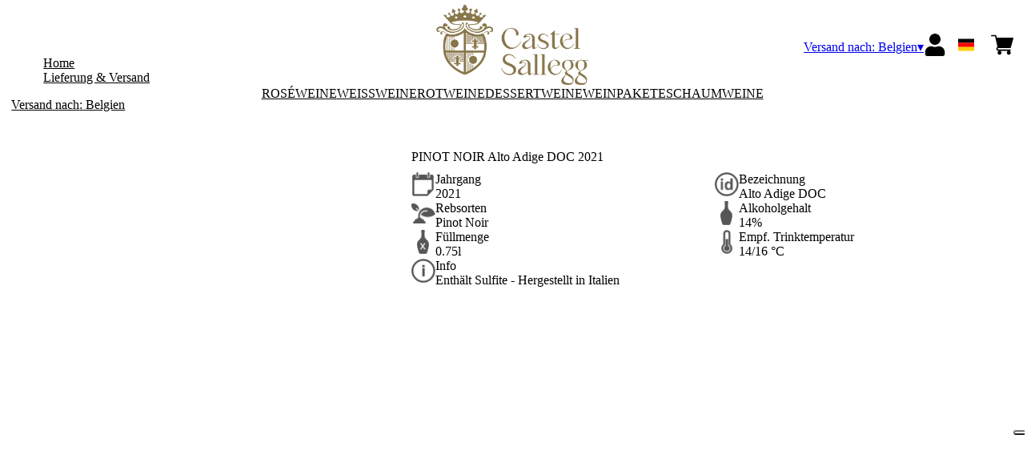

--- FILE ---
content_type: text/html; charset=utf-8
request_url: https://shop.castelsallegg.it/be/eur/de/produkte/pinot-noir-alto-adige-doc-2021-castel-sallegg.html
body_size: 9392
content:
<!DOCTYPE html><html><head><meta charSet="utf-8"/><meta name="viewport" content="width=device-width, initial-scale=1"/><link rel="preload" as="image" href="/images/icons/times.svg"/><link rel="stylesheet" href="/_next/static/chunks/e29f35449a8da85f.css" data-precedence="next"/><link rel="stylesheet" href="/_next/static/chunks/1f11fc11cfa5cb88.css" data-precedence="next"/><link rel="stylesheet" href="/_next/static/chunks/c52b9deb00d98284.css" data-precedence="next"/><link rel="preload" as="script" fetchPriority="low" href="/_next/static/chunks/f8983db69ea27761.js"/><script src="/_next/static/chunks/9d83bf6be80f0152.js" async=""></script><script src="/_next/static/chunks/086bc977d023f7bc.js" async=""></script><script src="/_next/static/chunks/c503035ed609efad.js" async=""></script><script src="/_next/static/chunks/52bc56a56765319b.js" async=""></script><script src="/_next/static/chunks/turbopack-c404b1b780024cdf.js" async=""></script><script src="/_next/static/chunks/d3a00b727f58f091.js" async=""></script><script src="/_next/static/chunks/367733621182eb0c.js" async=""></script><script src="/_next/static/chunks/acf132517faf9201.js" async=""></script><script src="/_next/static/chunks/224ca1e418a7e304.js" async=""></script><script src="/_next/static/chunks/36756999596c4107.js" async=""></script><script src="/_next/static/chunks/8019da102c1e910a.js" async=""></script><script src="/_next/static/chunks/afee7d9bd1f6d60d.js" async=""></script><script src="/_next/static/chunks/9e40b2944f36ca1b.js" async=""></script><script src="/_next/static/chunks/236beab1cfb28399.js" async=""></script><script src="/_next/static/chunks/acd898aa19ef9179.js" async=""></script><script src="/_next/static/chunks/93e9755f2698b23d.js" async=""></script><script src="/_next/static/chunks/c73cbc395f505cde.js" async=""></script><script src="/_next/static/chunks/92cb03ffcded8d0f.js" async=""></script><link rel="preload" href="//cdn.iubenda.com/cs/iubenda_cs.js" as="script"/><title>PINOT NOIR Alto Adige DOC 2021</title><link rel="canonical" href="https://shop.castelsallegg.it/be/eur/de/pinot-noir-alto-adige-doc-2021-castel-sallegg"/><link rel="alternate" hrefLang="de" href="https://shop.castelsallegg.it/be/eur/de/pinot-noir-alto-adige-doc-2021-castel-sallegg"/><link rel="alternate" hrefLang="en" href="https://shop.castelsallegg.it/be/eur/en/pinot-noir-alto-adige-doc-2021-castel-sallegg"/><link rel="alternate" hrefLang="it" href="https://shop.castelsallegg.it/be/eur/it/pinot-noir-alto-adige-doc-2021-castel-sallegg"/><meta property="og:title" content="PINOT NOIR Alto Adige DOC 2021"/><meta property="og:locale" content="de"/><meta property="og:image" content="https://www.datocms-assets.com/74361/1664894163-20pns2d-neu.png?auto=format&amp;fit=max&amp;w=1200"/><meta property="og:image:width" content="500"/><meta property="og:image:height" content="500"/><meta property="og:type" content="article"/><meta name="twitter:card" content="summary"/><meta name="twitter:title" content="PINOT NOIR Alto Adige DOC 2021"/><meta name="twitter:image" content="https://www.datocms-assets.com/74361/1664894163-20pns2d-neu.png?auto=format&amp;fit=max&amp;w=1200"/><meta name="twitter:image:width" content="500"/><meta name="twitter:image:height" content="500"/><link rel="icon" href="https://www.datocms-assets.com/74361/1665132934-favicon_castelsallegg.png?auto=format&amp;h=16&amp;w=16" sizes="16x16" type="image/png"/><link rel="icon" href="https://www.datocms-assets.com/74361/1665132934-favicon_castelsallegg.png?auto=format&amp;h=32&amp;w=32" sizes="32x32" type="image/png"/><link rel="icon" href="https://www.datocms-assets.com/74361/1665132934-favicon_castelsallegg.png?auto=format&amp;h=96&amp;w=96" sizes="96x96" type="image/png"/><link rel="icon" href="https://www.datocms-assets.com/74361/1665132934-favicon_castelsallegg.png?auto=format&amp;h=192&amp;w=192" sizes="192x192" type="image/png"/><script src="/_next/static/chunks/a6dad97d9634a72d.js" noModule=""></script></head><body><div hidden=""><!--$--><!--/$--></div><header><div class="wrap"><div class="nav"><div class="nav__menu"><nav class="site-nav"><div class="site-nav__toggle"><div class="site-nav__toggle__input__item"></div><div class="site-nav__toggle__input__item"></div><div class="site-nav__toggle__input__item"></div></div><div class="site-nav__menu "><div class="site-nav__toggle__label"><span class="site-nav__toggle__label__item"></span><span class="site-nav__toggle__label__item"></span></div><ul class="site-nav__menu__list"><li class="site-nav__menu__item "><a class="site-nav__menu__link " href="https://www.castelsallegg.it" title="Home">Home</a></li><li class="site-nav__menu__item "><a class="site-nav__menu__link " href="/be/eur/de/shipping" title="Lieferung &amp; Versand">Lieferung &amp; Versand</a></li></ul><div class="site-nav__account"><div class="locale-switcher"><a type="button" class="locale-switcher__link" title="de"><img alt="de" loading="lazy" width="20" height="20" decoding="async" data-nimg="1" class="locale-switcher__image" style="color:transparent" src="/images/flags/de.svg"/></a><div class="locale-switcher__dropdown"><a href="/be/eur/it/prodotti/pinot-noir-alto-adige-doc-2021-castel-sallegg" class="locale-switcher__dropdown__link" title="it"><img alt="it" loading="lazy" width="50" height="20" decoding="async" data-nimg="1" class="locale-switcher__dropdown__image" style="color:transparent" src="/images/flags/it.svg"/></a><a href="/be/eur/en/products/pinot-noir-alto-adige-doc-2021-castel-sallegg" class="locale-switcher__dropdown__link" title="en"><img alt="en" loading="lazy" width="50" height="20" decoding="async" data-nimg="1" class="locale-switcher__dropdown__image" style="color:transparent" src="/images/flags/en.svg"/></a></div></div></div></div></nav></div><div class="nav__logo"><a href="/be/eur/de" aria-label="home"><picture><source srcSet="https://www.datocms-assets.com/74361/1665133048-winery_castelsallegg_logo.png?auto=format&amp;dpr=0.25&amp;fit=max&amp;h=1800 385w,https://www.datocms-assets.com/74361/1665133048-winery_castelsallegg_logo.png?auto=format&amp;dpr=0.5&amp;fit=max&amp;h=1800 770w,https://www.datocms-assets.com/74361/1665133048-winery_castelsallegg_logo.png?auto=format&amp;dpr=0.75&amp;fit=max&amp;h=1800 1155w,https://www.datocms-assets.com/74361/1665133048-winery_castelsallegg_logo.png?auto=format&amp;fit=max&amp;h=1800 1540w"/><img src="https://www.datocms-assets.com/74361/1665133048-winery_castelsallegg_logo.png?auto=format&amp;fit=max&amp;h=1800" alt="" loading="lazy" style="aspect-ratio:revert-layer;width:revert-layer;max-width:revert-layer;height:revert-layer" referrerPolicy="no-referrer-when-downgrade"/></picture></a></div><div class="nav__account"><div class="auth__nav"><a href="/be/eur/de/account" class="auth__link" aria-label="Account"><svg width="28px" height="28px" xmlns="http://www.w3.org/2000/svg" viewBox="0 0 448 512" enable-background="new 0 0 14 16"><path fill="#000" d="M224 256c70.7 0 128-57.3 128-128S294.7 0 224 0 96 57.3 96 128s57.3 128 128 128zm89.6 32h-16.7c-22.2 10.2-46.9 16-72.9 16s-50.6-5.8-72.9-16h-16.7C60.2 288 0 348.2 0 422.4V464c0 26.5 21.5 48 48 48h352c26.5 0 48-21.5 48-48v-41.6c0-74.2-60.2-134.4-134.4-134.4z"></path></svg></a></div><div class="locale-switcher"><a type="button" class="locale-switcher__link" title="de"><img alt="de" loading="lazy" width="20" height="20" decoding="async" data-nimg="1" class="locale-switcher__image" style="color:transparent" src="/images/flags/de.svg"/></a><div class="locale-switcher__dropdown"><a href="/be/eur/it/prodotti/pinot-noir-alto-adige-doc-2021-castel-sallegg" class="locale-switcher__dropdown__link" title="it"><img alt="it" loading="lazy" width="50" height="20" decoding="async" data-nimg="1" class="locale-switcher__dropdown__image" style="color:transparent" src="/images/flags/it.svg"/></a><a href="/be/eur/en/products/pinot-noir-alto-adige-doc-2021-castel-sallegg" class="locale-switcher__dropdown__link" title="en"><img alt="en" loading="lazy" width="50" height="20" decoding="async" data-nimg="1" class="locale-switcher__dropdown__image" style="color:transparent" src="/images/flags/en.svg"/></a></div></div><div class="cart_nav"><a href="/be/eur/de/cart" class="cart_link" title="cart"><svg width="28px" height="28px" xmlns="http://www.w3.org/2000/svg" viewBox="0 -31 512 512" enable-background="new 0 0 14 16"><path fill="#000" d="M166 300.004h271.004c6.71 0 12.598-4.438 14.414-10.883l60.004-210.004c1.289-4.527.406-9.39-2.434-13.152A15.034 15.034 0 00497.004 60H131.37l-10.723-48.25A15 15 0 00106 0H15C6.71 0 0 6.71 0 15c0 8.293 6.71 15 15 15h78.96l54.169 243.75C132.19 280.68 121 296.543 121 315.004c0 24.812 20.187 45 45 45h271.004c8.293 0 15-6.707 15-15 0-8.29-6.707-15-15-15H166c-8.262 0-15-6.723-15-15s6.738-15 15-15zm-15 105c0 24.816 20.188 45 45.004 45 24.812 0 45-20.184 45-45 0-24.813-20.188-45-45-45-24.816 0-45.004 20.187-45.004 45zm211.004 0c0 24.816 20.187 45 45 45 24.816 0 45-20.184 45-45 0-24.813-20.184-45-45-45-24.813 0-45 20.187-45 45zm0 0"></path></svg><span class="cart_number"></span></a></div></div></div></div></header><main class="wrap"><section><script type="application/ld+json">{"@context":"https://schema.org","@type":"Product","name":"PINOT NOIR Alto Adige DOC 2021","image":["https://www.datocms-assets.com/74361/1664894163-20pns2d-neu.png?auto=format&fit=max&h=1800"],"description":"","sku":"21PNS2D-NEU-WP","brand":{"@type":"Brand","name":""},"offers":{"@type":"Offer","priceCurrency":"EUR","price":"18.50"}}</script></section><div class="category-menu"><div class="category-menu__list"><div class="category-menu__item"><a href="/be/eur/de/kategorien/roseweine" title="Roséweine">Roséweine</a></div><div class="category-menu__item"><a href="/be/eur/de/kategorien/weissweine" title="Weissweine">Weissweine</a></div><div class="category-menu__item"><a href="/be/eur/de/kategorien/rotweine" title="Rotweine">Rotweine</a></div><div class="category-menu__item"><a href="/be/eur/de/kategorien/dessertweine" title="Dessertweine">Dessertweine</a></div><div class="category-menu__item"><a href="/be/eur/de/kategorien/weinpakete" title="Weinpakete">Weinpakete</a></div><div class="category-menu__item"><a href="/be/eur/de/kategorien/schaumweine" title="Schaumweine">Schaumweine</a></div></div></div><div class="product-hero"><div class="product-hero__image"><div class="product-hero__image__gallery"><div class="swiper"><div class="swiper swiper-wrapper"><div class="swiper-wrapper"><div class="swiper-slide"><picture><source srcSet="https://www.datocms-assets.com/74361/1664894163-20pns2d-neu.png?auto=format&amp;dpr=0.25&amp;fit=max&amp;h=1800 125w,https://www.datocms-assets.com/74361/1664894163-20pns2d-neu.png?auto=format&amp;dpr=0.5&amp;fit=max&amp;h=1800 250w,https://www.datocms-assets.com/74361/1664894163-20pns2d-neu.png?auto=format&amp;dpr=0.75&amp;fit=max&amp;h=1800 375w,https://www.datocms-assets.com/74361/1664894163-20pns2d-neu.png?auto=format&amp;fit=max&amp;h=1800 500w"/><img src="https://www.datocms-assets.com/74361/1664894163-20pns2d-neu.png?auto=format&amp;fit=max&amp;h=1800" alt="" fetchPriority="high" style="aspect-ratio:revert-layer;width:revert-layer;max-width:revert-layer;height:revert-layer" referrerPolicy="no-referrer-when-downgrade"/></picture></div></div></div></div></div></div><div class="product-hero__content"><h1 class="product-hero__title">PINOT NOIR Alto Adige DOC 2021</h1><div class="product-hero__description"></div><div class="product-hero__content__wrap"><div class="product-loading"><div class="product-hero__price"></div><div class="product-hero__component"><div class="product-hero__availability__wrap"></div><div class="line-2"></div></div></div></div><div class="product-hero__info-list"><div class="product-hero__info-item"><div class="product-info"><div class="product-info__icon"><picture><source srcSet="https://www.datocms-assets.com/74361/1613717704-iconvintage.png?auto=format&amp;max-w=80 57w"/><img src="https://www.datocms-assets.com/74361/1613717704-iconvintage.png?auto=format&amp;max-w=80" alt="" loading="lazy" style="aspect-ratio:revert-layer;width:revert-layer;max-width:revert-layer;height:revert-layer" referrerPolicy="no-referrer-when-downgrade"/></picture></div><div class="product-info__content"><div class="product-info__title">Jahrgang</div><div class="product-info__text">2021</div></div></div></div><div class="product-hero__info-item"><div class="product-info"><div class="product-info__icon"><picture><source srcSet="https://www.datocms-assets.com/74361/1613717700-icondenominazione.png?auto=format&amp;max-w=80 61w"/><img src="https://www.datocms-assets.com/74361/1613717700-icondenominazione.png?auto=format&amp;max-w=80" alt="" loading="lazy" style="aspect-ratio:revert-layer;width:revert-layer;max-width:revert-layer;height:revert-layer" referrerPolicy="no-referrer-when-downgrade"/></picture></div><div class="product-info__content"><div class="product-info__title">Bezeichnung</div><div class="product-info__text">Alto Adige DOC</div></div></div></div><div class="product-hero__info-item"><div class="product-info"><div class="product-info__icon"><picture><source srcSet="https://www.datocms-assets.com/74361/1634137393-iconvitigni.png?auto=format&amp;max-w=80 62w"/><img src="https://www.datocms-assets.com/74361/1634137393-iconvitigni.png?auto=format&amp;max-w=80" alt="" loading="lazy" style="aspect-ratio:revert-layer;width:revert-layer;max-width:revert-layer;height:revert-layer" referrerPolicy="no-referrer-when-downgrade"/></picture></div><div class="product-info__content"><div class="product-info__title">Rebsorten</div><div class="product-info__text">Pinot Noir</div></div></div></div><div class="product-hero__info-item"><div class="product-info"><div class="product-info__icon"><picture><source srcSet="https://www.datocms-assets.com/74361/1613717695-iconalcol.png?auto=format&amp;max-w=80 32w"/><img src="https://www.datocms-assets.com/74361/1613717695-iconalcol.png?auto=format&amp;max-w=80" alt="" loading="lazy" style="aspect-ratio:revert-layer;width:revert-layer;max-width:revert-layer;height:revert-layer" referrerPolicy="no-referrer-when-downgrade"/></picture></div><div class="product-info__content"><div class="product-info__title">Alkoholgehalt</div><div class="product-info__text">14%</div></div></div></div><div class="product-hero__info-item"><div class="product-info"><div class="product-info__icon"><picture><source srcSet="https://www.datocms-assets.com/74361/1613717692-iconformato.png?auto=format&amp;max-w=80 32w"/><img src="https://www.datocms-assets.com/74361/1613717692-iconformato.png?auto=format&amp;max-w=80" alt="" loading="lazy" style="aspect-ratio:revert-layer;width:revert-layer;max-width:revert-layer;height:revert-layer" referrerPolicy="no-referrer-when-downgrade"/></picture></div><div class="product-info__content"><div class="product-info__title">Füllmenge</div><div class="product-info__text">0.75l</div></div></div></div><div class="product-hero__info-item"><div class="product-info"><div class="product-info__icon"><picture><source srcSet="https://www.datocms-assets.com/74361/1634137383-icontemperatura.png?auto=format&amp;max-w=80 31w"/><img src="https://www.datocms-assets.com/74361/1634137383-icontemperatura.png?auto=format&amp;max-w=80" alt="" loading="lazy" style="aspect-ratio:revert-layer;width:revert-layer;max-width:revert-layer;height:revert-layer" referrerPolicy="no-referrer-when-downgrade"/></picture></div><div class="product-info__content"><div class="product-info__title">Empf. Trinktemperatur</div><div class="product-info__text">14/16 °C</div></div></div></div><div class="product-hero__info-item"><div class="product-info"><div class="product-info__icon"><picture><source srcSet="https://www.datocms-assets.com/74361/1634137105-iconinfo.png?auto=format&amp;max-w=80 61w"/><img src="https://www.datocms-assets.com/74361/1634137105-iconinfo.png?auto=format&amp;max-w=80" alt="" loading="lazy" style="aspect-ratio:revert-layer;width:revert-layer;max-width:revert-layer;height:revert-layer" referrerPolicy="no-referrer-when-downgrade"/></picture></div><div class="product-info__content"><div class="product-info__title">Info</div><div class="product-info__text">Enthält Sulfite - Hergestellt in Italien</div></div></div></div></div></div></div><div class="product-detail"><div class="product-detail__item"><h2 class="product-detail__title">Geschmacksnoten</h2><div class="product-detail__content">Leuchtendes Rubinrot, fruchtige, feine Beerenaromen, dezente Würze, seidige Gerbstoffe, elegante Fülle.</div></div><div class="product-detail__item"><h2 class="product-detail__title">Essen &amp; Wein</h2><div class="product-detail__content">Besonders empfehlenswert zu Rindtatar, gegrilltem Thunfisch, gegartem oder gebratenem Fleisch, Wildgeflügel und Hartkäse.</div></div></div><div class="gtm-product-list"><div class="related-product "><div class="related-product__title">das könnte dir auch gefallen</div><div class="related-product__content"><div class="product-list"><div class="product-list__item "><div class="product-box"><div class="product-box__header"><a href="/be/eur/de/produkte/alto-adige-doc-karal-pinot-noir-2019-castel-sallegg"><div class="product-box__image"><picture><source srcSet="https://www.datocms-assets.com/74361/1664894120-19pns2d_karal.png?auto=format&amp;dpr=0.25&amp;fit=max&amp;h=800 125w,https://www.datocms-assets.com/74361/1664894120-19pns2d_karal.png?auto=format&amp;dpr=0.5&amp;fit=max&amp;h=800 250w,https://www.datocms-assets.com/74361/1664894120-19pns2d_karal.png?auto=format&amp;dpr=0.75&amp;fit=max&amp;h=800 375w,https://www.datocms-assets.com/74361/1664894120-19pns2d_karal.png?auto=format&amp;fit=max&amp;h=800 500w"/><img src="https://www.datocms-assets.com/74361/1664894120-19pns2d_karal.png?auto=format&amp;fit=max&amp;h=800" alt="" loading="lazy" style="aspect-ratio:revert-layer;width:revert-layer;max-width:revert-layer;height:revert-layer" referrerPolicy="no-referrer-when-downgrade"/></picture></div><div class="product-box__title">KARAL Pinot Noir Alto Adige DOC 2019</div></a></div><div class="product-box__body"><div class="product-box-loading"><div class="product-box__price"></div><div class="product-box__action"></div></div></div></div></div><div class="product-list__item "><div class="product-box"><div class="product-box__header"><a href="/be/eur/de/produkte/alto-adige-doc-bischofsleiten-vigna-lago-di-caldaro-scelto-class-sup-castel-sallegg"><div class="product-box__image"><picture><source srcSet="https://www.datocms-assets.com/74361/1664894209-21ksp2d_vigna.png?auto=format&amp;dpr=0.25&amp;fit=max&amp;h=800 125w,https://www.datocms-assets.com/74361/1664894209-21ksp2d_vigna.png?auto=format&amp;dpr=0.5&amp;fit=max&amp;h=800 250w,https://www.datocms-assets.com/74361/1664894209-21ksp2d_vigna.png?auto=format&amp;dpr=0.75&amp;fit=max&amp;h=800 375w,https://www.datocms-assets.com/74361/1664894209-21ksp2d_vigna.png?auto=format&amp;fit=max&amp;h=800 500w"/><img src="https://www.datocms-assets.com/74361/1664894209-21ksp2d_vigna.png?auto=format&amp;fit=max&amp;h=800" alt="" loading="lazy" style="aspect-ratio:revert-layer;width:revert-layer;max-width:revert-layer;height:revert-layer" referrerPolicy="no-referrer-when-downgrade"/></picture></div><div class="product-box__title">VIGNA BISCHOFSLEITEN Lago di Caldaro Sc. Alto Adige DOC 2021</div></a></div><div class="product-box__body"><div class="product-box-loading"><div class="product-box__price"></div><div class="product-box__action"></div></div></div></div></div><div class="product-list__item "><div class="product-box"><div class="product-box__header"><a href="/be/eur/de/produkte/sallie-rose-igt-vigneti-delle-dolomiti-2023"><div class="product-box__image"><picture><source srcSet="https://www.datocms-assets.com/74361/1664894218-21ros2i.png?auto=format&amp;dpr=0.25&amp;fit=max&amp;h=800 125w,https://www.datocms-assets.com/74361/1664894218-21ros2i.png?auto=format&amp;dpr=0.5&amp;fit=max&amp;h=800 250w,https://www.datocms-assets.com/74361/1664894218-21ros2i.png?auto=format&amp;dpr=0.75&amp;fit=max&amp;h=800 375w,https://www.datocms-assets.com/74361/1664894218-21ros2i.png?auto=format&amp;fit=max&amp;h=800 500w"/><img src="https://www.datocms-assets.com/74361/1664894218-21ros2i.png?auto=format&amp;fit=max&amp;h=800" alt="" loading="lazy" style="aspect-ratio:revert-layer;width:revert-layer;max-width:revert-layer;height:revert-layer" referrerPolicy="no-referrer-when-downgrade"/></picture></div><div class="product-box__title">SALLIE Rosé IGT Vigneti delle Dolomiti 2023</div></a></div><div class="product-box__body"><div class="product-box-loading"><div class="product-box__price"></div><div class="product-box__action"></div></div></div></div></div></div></div></div></div></main><footer class="footer"><div class="footer__main"><div class="footer__logo"><a href="/be/eur/de" aria-label="home"><picture><source srcSet="https://www.datocms-assets.com/74361/1655303067-sallegg_logo-footer.png?auto=format&amp;dpr=0.25&amp;fit=max&amp;h=1800 385w,https://www.datocms-assets.com/74361/1655303067-sallegg_logo-footer.png?auto=format&amp;dpr=0.5&amp;fit=max&amp;h=1800 770w,https://www.datocms-assets.com/74361/1655303067-sallegg_logo-footer.png?auto=format&amp;dpr=0.75&amp;fit=max&amp;h=1800 1155w,https://www.datocms-assets.com/74361/1655303067-sallegg_logo-footer.png?auto=format&amp;fit=max&amp;h=1800 1540w"/><img src="https://www.datocms-assets.com/74361/1655303067-sallegg_logo-footer.png?auto=format&amp;fit=max&amp;h=1800" alt="" loading="lazy" style="aspect-ratio:revert-layer;width:revert-layer;max-width:revert-layer;height:revert-layer" referrerPolicy="no-referrer-when-downgrade"/></picture></a></div><div class="footer__blocks"><div class="footer__blocks__item"><h4 class="footer__blocks__item__title">Kontakt</h4><div class="footer__blocks__item__content"><p><span>WEINGUT CASTEL SALLEGG, Kaltern/BZ</span></p>
<p>&nbsp;<br />Kuenburg Graf Eberhard &amp; Co. KG<br />Mustergasse 3, 39100 Bozen (BZ)</p>
<p></p>
<p>&nbsp;<br />COD.FISC./P.IVA: 01207400217<br />Camera di Commercio Bolzano<br />REA: BZ - 106762<br />Capitale sociale &euro; 6.825.000<br />kuenburgkg@pec.it</p></div></div><div class="footer__blocks__item"><h4 class="footer__blocks__item__title">Kundenservice</h4><div class="footer__blocks__item__content"><p><a href="mailto:castelsallegg@wineplatform.it">castelsallegg@wineplatform.it</a></p></div></div><div class="footer__blocks__item"><h4 class="footer__blocks__item__title"></h4><div class="footer__blocks__item__content"></div><div class="footer__blocks__item__link"><a href="/be/eur/de/cookie-policy">Cookie-Richtlinie</a></div><div class="footer__blocks__item__link"><a href="/be/eur/de/privacy-policy">Datenschutzerklärung</a></div><div class="footer__blocks__item__link"><a href="/be/eur/de/tos">Allgemeine Geschäftsbedingungen</a></div><div class="footer__blocks__item__link"><a href="/be/eur/de/shipping">Lieferung &amp; Versand</a></div></div></div></div></footer><!--$?--><template id="B:0"></template><!--/$--><div aria-label="Authentication"><div class="dialog "><div class="dialog__frame"><div class="dialog__header"><div class="dialog__close"><img class="dialog__close__icon" src="/images/icons/times.svg" alt="close"/></div></div><div class="dialog__body"><div class="auth"><h4 class="auth__title">anmelden</h4><form class="login"><div class="form_field"><label class="form_label">E-Mail-Addresse</label><input type="email" placeholder="E-Mail-Addresse" class="form_input" autoComplete="email" name="email"/><p class="form_error"></p></div><div class="form_field"><label class="form_label">Passwort</label><input type="password" placeholder="Passwort" class="form_input" autoComplete="current-password" name="password"/><p class="form_error"></p></div><button class="button--primary" type="submit">anmelden</button></form><button type="button" class="button--small-primary-link">Passwort vergessen?</button></div></div><div class="dialog__footer"><button class="button--small-primary-link" type="button">Haben Sie kein Konto? Erstellen Sie Ihr Konto</button></div></div></div></div><div class="dialog feedback-dialog"><div class="dialog__frame"><div class="dialog__header"><div class="dialog__close"><svg xmlns="http://www.w3.org/2000/svg" width="20" height="20" class="nav_color_icon"><g fill="#000" fill-rule="evenodd"><rect width="25" height="2" x="-2.954" y="8.686" rx="1" transform="rotate(45 9.546 9.686)"></rect><rect width="25" height="2" x="-2.954" y="8.686" rx="1" transform="rotate(-46 9.546 9.686)"></rect></g></svg></div></div><div class="dialog__body__content"><span class="dialog__body__content--title">Willkommen<!-- --> <b></b></span></div><div class="dialog__footer"><div class="feedback-dialog__buttons"><button type="button" class="feedback-dialog__buttons__cart">mit dem Einkaufen fortfahren</button><a href="/be/eur/de/account" class="feedback-dialog__buttons__close">Zu Ihrem Profil gehen</a></div></div></div></div><!--$--><!--/$--><!--$--><!--/$--><script>requestAnimationFrame(function(){$RT=performance.now()});</script><script src="/_next/static/chunks/f8983db69ea27761.js" id="_R_" async=""></script><div hidden id="S:0"><div class="market-dialog "><div class="market-dialog__frame"><div class="market-dialog__header">Versandland wählen</div><form><div class="market-dialog__body"><div class="market-dialog__select"><select title="Versandland wählen" class="market-dialog__select__inner"><option value="BE">Belgien</option><option value="DE">Deutschland</option><option value="FR">Frankreich</option><option value="NL">Holland</option><option value="HK">Hong Kong</option><option value="IS">Island</option><option value="IT" selected="">Italien</option><option value="JP">Japan</option><option value="CO">Kolumbien</option><option value="NZ">Neuseeland</option><option value="NO">Norway</option><option value="CH">Schweiz</option><option value="SG">Singapore</option><option value="ZA">South Africa</option><option value="ES">Spanien</option><option value="TW">Taiwan</option><option value="US">Vereinigte Staaten</option><option value="GB">Vereinigtes Königreich</option><option value="AT">Österreich</option></select></div><div class="market-dialog__header">Sprache wählen</div><div class="market-dialog__select"><select title="Sprache wählen" class="market-dialog__select__inner"><option value="it">🇮🇹<!-- --> <!-- -->Italiano</option><option value="en">🇬🇧<!-- --> <!-- -->English</option><option value="de" selected="">🇩🇪<!-- --> <!-- -->Deutsch</option></select></div><div class="dialog__footer"><button type="submit" class="button--primary">auswählen</button></div></div></form></div></div></div><script>$RB=[];$RV=function(a){$RT=performance.now();for(var b=0;b<a.length;b+=2){var c=a[b],e=a[b+1];null!==e.parentNode&&e.parentNode.removeChild(e);var f=c.parentNode;if(f){var g=c.previousSibling,h=0;do{if(c&&8===c.nodeType){var d=c.data;if("/$"===d||"/&"===d)if(0===h)break;else h--;else"$"!==d&&"$?"!==d&&"$~"!==d&&"$!"!==d&&"&"!==d||h++}d=c.nextSibling;f.removeChild(c);c=d}while(c);for(;e.firstChild;)f.insertBefore(e.firstChild,c);g.data="$";g._reactRetry&&requestAnimationFrame(g._reactRetry)}}a.length=0};
$RC=function(a,b){if(b=document.getElementById(b))(a=document.getElementById(a))?(a.previousSibling.data="$~",$RB.push(a,b),2===$RB.length&&("number"!==typeof $RT?requestAnimationFrame($RV.bind(null,$RB)):(a=performance.now(),setTimeout($RV.bind(null,$RB),2300>a&&2E3<a?2300-a:$RT+300-a)))):b.parentNode.removeChild(b)};$RC("B:0","S:0")</script><script>(self.__next_f=self.__next_f||[]).push([0])</script><script>self.__next_f.push([1,"1:\"$Sreact.fragment\"\n2:I[49093,[\"/_next/static/chunks/d3a00b727f58f091.js\",\"/_next/static/chunks/367733621182eb0c.js\",\"/_next/static/chunks/acf132517faf9201.js\",\"/_next/static/chunks/224ca1e418a7e304.js\",\"/_next/static/chunks/36756999596c4107.js\",\"/_next/static/chunks/8019da102c1e910a.js\",\"/_next/static/chunks/afee7d9bd1f6d60d.js\"],\"default\"]\n3:I[78980,[\"/_next/static/chunks/d3a00b727f58f091.js\",\"/_next/static/chunks/367733621182eb0c.js\",\"/_next/static/chunks/acf132517faf9201.js\",\"/_next/static/chunks/224ca1e418a7e304.js\",\"/_next/static/chunks/36756999596c4107.js\",\"/_next/static/chunks/8019da102c1e910a.js\",\"/_next/static/chunks/afee7d9bd1f6d60d.js\"],\"default\"]\n4:I[39756,[\"/_next/static/chunks/d3a00b727f58f091.js\",\"/_next/static/chunks/367733621182eb0c.js\",\"/_next/static/chunks/acf132517faf9201.js\",\"/_next/static/chunks/224ca1e418a7e304.js\",\"/_next/static/chunks/36756999596c4107.js\",\"/_next/static/chunks/8019da102c1e910a.js\",\"/_next/static/chunks/afee7d9bd1f6d60d.js\"],\"default\"]\n5:I[37457,[\"/_next/static/chunks/d3a00b727f58f091.js\",\"/_next/static/chunks/367733621182eb0c.js\",\"/_next/static/chunks/acf132517faf9201.js\",\"/_next/static/chunks/224ca1e418a7e304.js\",\"/_next/static/chunks/36756999596c4107.js\",\"/_next/static/chunks/8019da102c1e910a.js\",\"/_next/static/chunks/afee7d9bd1f6d60d.js\"],\"default\"]\n6:I[22016,[\"/_next/static/chunks/d3a00b727f58f091.js\",\"/_next/static/chunks/367733621182eb0c.js\",\"/_next/static/chunks/acf132517faf9201.js\",\"/_next/static/chunks/224ca1e418a7e304.js\",\"/_next/static/chunks/36756999596c4107.js\",\"/_next/static/chunks/8019da102c1e910a.js\",\"/_next/static/chunks/afee7d9bd1f6d60d.js\",\"/_next/static/chunks/9e40b2944f36ca1b.js\"],\"default\"]\n7:I[81844,[\"/_next/static/chunks/d3a00b727f58f091.js\",\"/_next/static/chunks/367733621182eb0c.js\",\"/_next/static/chunks/acf132517faf9201.js\",\"/_next/static/chunks/224ca1e418a7e304.js\",\"/_next/static/chunks/36756999596c4107.js\",\"/_next/static/chunks/8019da102c1e910a.js\",\"/_next/static/chunks/afee7d9bd1f6d60d.js\"],\"default\"]\n8:I[87773,[\"/_next/static/chunks/d3a00b7"])</script><script>self.__next_f.push([1,"27f58f091.js\",\"/_next/static/chunks/367733621182eb0c.js\",\"/_next/static/chunks/acf132517faf9201.js\",\"/_next/static/chunks/224ca1e418a7e304.js\",\"/_next/static/chunks/36756999596c4107.js\",\"/_next/static/chunks/8019da102c1e910a.js\",\"/_next/static/chunks/afee7d9bd1f6d60d.js\"],\"Toast\"]\na:I[97367,[\"/_next/static/chunks/d3a00b727f58f091.js\",\"/_next/static/chunks/367733621182eb0c.js\",\"/_next/static/chunks/acf132517faf9201.js\",\"/_next/static/chunks/224ca1e418a7e304.js\",\"/_next/static/chunks/36756999596c4107.js\",\"/_next/static/chunks/8019da102c1e910a.js\",\"/_next/static/chunks/afee7d9bd1f6d60d.js\"],\"OutletBoundary\"]\nc:I[46576,[\"/_next/static/chunks/d3a00b727f58f091.js\",\"/_next/static/chunks/367733621182eb0c.js\",\"/_next/static/chunks/acf132517faf9201.js\",\"/_next/static/chunks/224ca1e418a7e304.js\",\"/_next/static/chunks/36756999596c4107.js\",\"/_next/static/chunks/8019da102c1e910a.js\",\"/_next/static/chunks/afee7d9bd1f6d60d.js\"],\"AsyncMetadataOutlet\"]\ne:I[97367,[\"/_next/static/chunks/d3a00b727f58f091.js\",\"/_next/static/chunks/367733621182eb0c.js\",\"/_next/static/chunks/acf132517faf9201.js\",\"/_next/static/chunks/224ca1e418a7e304.js\",\"/_next/static/chunks/36756999596c4107.js\",\"/_next/static/chunks/8019da102c1e910a.js\",\"/_next/static/chunks/afee7d9bd1f6d60d.js\"],\"ViewportBoundary\"]\n10:I[97367,[\"/_next/static/chunks/d3a00b727f58f091.js\",\"/_next/static/chunks/367733621182eb0c.js\",\"/_next/static/chunks/acf132517faf9201.js\",\"/_next/static/chunks/224ca1e418a7e304.js\",\"/_next/static/chunks/36756999596c4107.js\",\"/_next/static/chunks/8019da102c1e910a.js\",\"/_next/static/chunks/afee7d9bd1f6d60d.js\"],\"MetadataBoundary\"]\n11:\"$Sreact.suspense\"\n13:I[68027,[\"/_next/static/chunks/d3a00b727f58f091.js\",\"/_next/static/chunks/367733621182eb0c.js\",\"/_next/static/chunks/acf132517faf9201.js\",\"/_next/static/chunks/224ca1e418a7e304.js\",\"/_next/static/chunks/36756999596c4107.js\",\"/_next/static/chunks/8019da102c1e910a.js\",\"/_next/static/chunks/afee7d9bd1f6d60d.js\"],\"default\"]\n:HL[\"/_next/static/chunks/e29f35449a8da85f.css\",\"style\"]\n:HL[\"/_next/static/chunks/1f"])</script><script>self.__next_f.push([1,"11fc11cfa5cb88.css\",\"style\"]\n:HL[\"/_next/static/chunks/c52b9deb00d98284.css\",\"style\"]\n"])</script><script>self.__next_f.push([1,"0:{\"P\":null,\"b\":\"build\",\"p\":\"\",\"c\":[\"\",\"be\",\"eur\",\"de\",\"produkte\",\"pinot-noir-alto-adige-doc-2021-castel-sallegg.html\"],\"i\":false,\"f\":[[[\"\",{\"children\":[[\"market\",\"be\",\"d\"],{\"children\":[[\"currency\",\"eur\",\"d\"],{\"children\":[[\"lang\",\"de\",\"d\"],{\"children\":[\"products\",{\"children\":[[\"product\",\"pinot-noir-alto-adige-doc-2021-castel-sallegg.html\",\"d\"],{\"children\":[\"__PAGE__\",{}]}]}]}]}]}]},\"$undefined\",\"$undefined\",true],[\"\",[\"$\",\"$1\",\"c\",{\"children\":[[[\"$\",\"link\",\"0\",{\"rel\":\"stylesheet\",\"href\":\"/_next/static/chunks/e29f35449a8da85f.css\",\"precedence\":\"next\",\"crossOrigin\":\"$undefined\",\"nonce\":\"$undefined\"}],[\"$\",\"script\",\"script-0\",{\"src\":\"/_next/static/chunks/d3a00b727f58f091.js\",\"async\":true,\"nonce\":\"$undefined\"}],[\"$\",\"script\",\"script-1\",{\"src\":\"/_next/static/chunks/367733621182eb0c.js\",\"async\":true,\"nonce\":\"$undefined\"}],[\"$\",\"script\",\"script-2\",{\"src\":\"/_next/static/chunks/acf132517faf9201.js\",\"async\":true,\"nonce\":\"$undefined\"}],[\"$\",\"script\",\"script-3\",{\"src\":\"/_next/static/chunks/224ca1e418a7e304.js\",\"async\":true,\"nonce\":\"$undefined\"}],[\"$\",\"script\",\"script-4\",{\"src\":\"/_next/static/chunks/36756999596c4107.js\",\"async\":true,\"nonce\":\"$undefined\"}],[\"$\",\"script\",\"script-5\",{\"src\":\"/_next/static/chunks/8019da102c1e910a.js\",\"async\":true,\"nonce\":\"$undefined\"}],[\"$\",\"script\",\"script-6\",{\"src\":\"/_next/static/chunks/afee7d9bd1f6d60d.js\",\"async\":true,\"nonce\":\"$undefined\"}]],[\"$\",\"html\",null,{\"children\":[[\"$\",\"head\",null,{\"children\":null}],[\"$\",\"body\",null,{\"children\":[[\"$\",\"$L2\",null,{}],[\"$\",\"$L3\",null,{\"children\":[[\"$\",\"$L4\",null,{\"parallelRouterKey\":\"children\",\"error\":\"$undefined\",\"errorStyles\":\"$undefined\",\"errorScripts\":\"$undefined\",\"template\":[\"$\",\"$L5\",null,{}],\"templateStyles\":\"$undefined\",\"templateScripts\":\"$undefined\",\"notFound\":[[\"$\",\"div\",null,{\"style\":{\"display\":\"flex\",\"flexDirection\":\"column\",\"width\":\"100%\",\"height\":\"100vh\",\"alignItems\":\"center\",\"justifyContent\":\"center\"},\"children\":[[\"$\",\"h1\",null,{\"style\":{\"fontSize\":80,\"fontWeight\":\"bold\"},\"children\":\"Ops!\"}],[\"$\",\"p\",null,{\"style\":{\"fontSize\":20,\"marginBottom\":10},\"children\":\"We can't seem to find the page you're looking for.\"}],[\"$\",\"$L6\",null,{\"href\":\"/\",\"style\":{\"fontSize\":24},\"children\":\"Back to Homepage\"}]]}],[]],\"forbidden\":\"$undefined\",\"unauthorized\":\"$undefined\"}],\"\",[\"$\",\"$L7\",null,{}],[\"$\",\"$L8\",null,{}]]}]]}]]}]]}],{\"children\":[[\"market\",\"be\",\"d\"],[\"$\",\"$1\",\"c\",{\"children\":[null,[\"$\",\"$L4\",null,{\"parallelRouterKey\":\"children\",\"error\":\"$undefined\",\"errorStyles\":\"$undefined\",\"errorScripts\":\"$undefined\",\"template\":[\"$\",\"$L5\",null,{}],\"templateStyles\":\"$undefined\",\"templateScripts\":\"$undefined\",\"notFound\":\"$undefined\",\"forbidden\":\"$undefined\",\"unauthorized\":\"$undefined\"}]]}],{\"children\":[[\"currency\",\"eur\",\"d\"],[\"$\",\"$1\",\"c\",{\"children\":[null,[\"$\",\"$L4\",null,{\"parallelRouterKey\":\"children\",\"error\":\"$undefined\",\"errorStyles\":\"$undefined\",\"errorScripts\":\"$undefined\",\"template\":[\"$\",\"$L5\",null,{}],\"templateStyles\":\"$undefined\",\"templateScripts\":\"$undefined\",\"notFound\":\"$undefined\",\"forbidden\":\"$undefined\",\"unauthorized\":\"$undefined\"}]]}],{\"children\":[[\"lang\",\"de\",\"d\"],[\"$\",\"$1\",\"c\",{\"children\":[null,[\"$\",\"$L4\",null,{\"parallelRouterKey\":\"children\",\"error\":\"$undefined\",\"errorStyles\":\"$undefined\",\"errorScripts\":\"$undefined\",\"template\":[\"$\",\"$L5\",null,{}],\"templateStyles\":\"$undefined\",\"templateScripts\":\"$undefined\",\"notFound\":\"$undefined\",\"forbidden\":\"$undefined\",\"unauthorized\":\"$undefined\"}]]}],{\"children\":[\"products\",[\"$\",\"$1\",\"c\",{\"children\":[null,[\"$\",\"$L4\",null,{\"parallelRouterKey\":\"children\",\"error\":\"$undefined\",\"errorStyles\":\"$undefined\",\"errorScripts\":\"$undefined\",\"template\":[\"$\",\"$L5\",null,{}],\"templateStyles\":\"$undefined\",\"templateScripts\":\"$undefined\",\"notFound\":\"$undefined\",\"forbidden\":\"$undefined\",\"unauthorized\":\"$undefined\"}]]}],{\"children\":[[\"product\",\"pinot-noir-alto-adige-doc-2021-castel-sallegg.html\",\"d\"],[\"$\",\"$1\",\"c\",{\"children\":[null,[\"$\",\"$L4\",null,{\"parallelRouterKey\":\"children\",\"error\":\"$undefined\",\"errorStyles\":\"$undefined\",\"errorScripts\":\"$undefined\",\"template\":[\"$\",\"$L5\",null,{}],\"templateStyles\":\"$undefined\",\"templateScripts\":\"$undefined\",\"notFound\":\"$undefined\",\"forbidden\":\"$undefined\",\"unauthorized\":\"$undefined\"}]]}],{\"children\":[\"__PAGE__\",[\"$\",\"$1\",\"c\",{\"children\":[\"$L9\",[[\"$\",\"link\",\"0\",{\"rel\":\"stylesheet\",\"href\":\"/_next/static/chunks/1f11fc11cfa5cb88.css\",\"precedence\":\"next\",\"crossOrigin\":\"$undefined\",\"nonce\":\"$undefined\"}],[\"$\",\"link\",\"1\",{\"rel\":\"stylesheet\",\"href\":\"/_next/static/chunks/c52b9deb00d98284.css\",\"precedence\":\"next\",\"crossOrigin\":\"$undefined\",\"nonce\":\"$undefined\"}],[\"$\",\"script\",\"script-0\",{\"src\":\"/_next/static/chunks/236beab1cfb28399.js\",\"async\":true,\"nonce\":\"$undefined\"}],[\"$\",\"script\",\"script-1\",{\"src\":\"/_next/static/chunks/acd898aa19ef9179.js\",\"async\":true,\"nonce\":\"$undefined\"}],[\"$\",\"script\",\"script-2\",{\"src\":\"/_next/static/chunks/93e9755f2698b23d.js\",\"async\":true,\"nonce\":\"$undefined\"}],[\"$\",\"script\",\"script-3\",{\"src\":\"/_next/static/chunks/c73cbc395f505cde.js\",\"async\":true,\"nonce\":\"$undefined\"}],[\"$\",\"script\",\"script-4\",{\"src\":\"/_next/static/chunks/92cb03ffcded8d0f.js\",\"async\":true,\"nonce\":\"$undefined\"}]],[\"$\",\"$La\",null,{\"children\":[\"$Lb\",[\"$\",\"$Lc\",null,{\"promise\":\"$@d\"}]]}]]}],{},null,false]},null,false]},null,false]},null,false]},null,false]},null,false]},null,false],[\"$\",\"$1\",\"h\",{\"children\":[null,[[\"$\",\"$Le\",null,{\"children\":\"$Lf\"}],null],[\"$\",\"$L10\",null,{\"children\":[\"$\",\"div\",null,{\"hidden\":true,\"children\":[\"$\",\"$11\",null,{\"fallback\":null,\"children\":\"$L12\"}]}]}]]}],false]],\"m\":\"$undefined\",\"G\":[\"$13\",[[\"$\",\"link\",\"0\",{\"rel\":\"stylesheet\",\"href\":\"/_next/static/chunks/e29f35449a8da85f.css\",\"precedence\":\"next\",\"crossOrigin\":\"$undefined\",\"nonce\":\"$undefined\"}]]],\"s\":false,\"S\":false}\n"])</script><script>self.__next_f.push([1,"f:[[\"$\",\"meta\",\"0\",{\"charSet\":\"utf-8\"}],[\"$\",\"meta\",\"1\",{\"name\":\"viewport\",\"content\":\"width=device-width, initial-scale=1\"}]]\nb:null\n"])</script><script>self.__next_f.push([1,"14:I[27201,[\"/_next/static/chunks/d3a00b727f58f091.js\",\"/_next/static/chunks/367733621182eb0c.js\",\"/_next/static/chunks/acf132517faf9201.js\",\"/_next/static/chunks/224ca1e418a7e304.js\",\"/_next/static/chunks/36756999596c4107.js\",\"/_next/static/chunks/8019da102c1e910a.js\",\"/_next/static/chunks/afee7d9bd1f6d60d.js\"],\"IconMark\"]\n"])</script><script>self.__next_f.push([1,"d:{\"metadata\":[[\"$\",\"title\",\"0\",{\"children\":\"PINOT NOIR Alto Adige DOC 2021\"}],[\"$\",\"link\",\"1\",{\"rel\":\"canonical\",\"href\":\"https://shop.castelsallegg.it/be/eur/de/pinot-noir-alto-adige-doc-2021-castel-sallegg\"}],[\"$\",\"link\",\"2\",{\"rel\":\"alternate\",\"hrefLang\":\"de\",\"href\":\"https://shop.castelsallegg.it/be/eur/de/pinot-noir-alto-adige-doc-2021-castel-sallegg\"}],[\"$\",\"link\",\"3\",{\"rel\":\"alternate\",\"hrefLang\":\"en\",\"href\":\"https://shop.castelsallegg.it/be/eur/en/pinot-noir-alto-adige-doc-2021-castel-sallegg\"}],[\"$\",\"link\",\"4\",{\"rel\":\"alternate\",\"hrefLang\":\"it\",\"href\":\"https://shop.castelsallegg.it/be/eur/it/pinot-noir-alto-adige-doc-2021-castel-sallegg\"}],[\"$\",\"meta\",\"5\",{\"property\":\"og:title\",\"content\":\"PINOT NOIR Alto Adige DOC 2021\"}],[\"$\",\"meta\",\"6\",{\"property\":\"og:locale\",\"content\":\"de\"}],[\"$\",\"meta\",\"7\",{\"property\":\"og:image\",\"content\":\"https://www.datocms-assets.com/74361/1664894163-20pns2d-neu.png?auto=format\u0026fit=max\u0026w=1200\"}],[\"$\",\"meta\",\"8\",{\"property\":\"og:image:width\",\"content\":\"500\"}],[\"$\",\"meta\",\"9\",{\"property\":\"og:image:height\",\"content\":\"500\"}],[\"$\",\"meta\",\"10\",{\"property\":\"og:type\",\"content\":\"article\"}],[\"$\",\"meta\",\"11\",{\"name\":\"twitter:card\",\"content\":\"summary\"}],[\"$\",\"meta\",\"12\",{\"name\":\"twitter:title\",\"content\":\"PINOT NOIR Alto Adige DOC 2021\"}],[\"$\",\"meta\",\"13\",{\"name\":\"twitter:image\",\"content\":\"https://www.datocms-assets.com/74361/1664894163-20pns2d-neu.png?auto=format\u0026fit=max\u0026w=1200\"}],[\"$\",\"meta\",\"14\",{\"name\":\"twitter:image:width\",\"content\":\"500\"}],[\"$\",\"meta\",\"15\",{\"name\":\"twitter:image:height\",\"content\":\"500\"}],[\"$\",\"link\",\"16\",{\"rel\":\"icon\",\"href\":\"https://www.datocms-assets.com/74361/1665132934-favicon_castelsallegg.png?auto=format\u0026h=16\u0026w=16\",\"sizes\":\"16x16\",\"type\":\"image/png\"}],[\"$\",\"link\",\"17\",{\"rel\":\"icon\",\"href\":\"https://www.datocms-assets.com/74361/1665132934-favicon_castelsallegg.png?auto=format\u0026h=32\u0026w=32\",\"sizes\":\"32x32\",\"type\":\"image/png\"}],[\"$\",\"link\",\"18\",{\"rel\":\"icon\",\"href\":\"https://www.datocms-assets.com/74361/1665132934-favicon_castelsallegg.png?auto=format\u0026h=96\u0026w=96\",\"sizes\":\"96x96\",\"type\":\"image/png\"}],[\"$\",\"link\",\"19\",{\"rel\":\"icon\",\"href\":\"https://www.datocms-assets.com/74361/1665132934-favicon_castelsallegg.png?auto=format\u0026h=192\u0026w=192\",\"sizes\":\"192x192\",\"type\":\"image/png\"}],[\"$\",\"$L14\",\"20\",{}]],\"error\":null,\"digest\":\"$undefined\"}\n"])</script><script>self.__next_f.push([1,"12:\"$d:metadata\"\n"])</script><script>self.__next_f.push([1,"15:I[85665,[\"/_next/static/chunks/d3a00b727f58f091.js\",\"/_next/static/chunks/367733621182eb0c.js\",\"/_next/static/chunks/acf132517faf9201.js\",\"/_next/static/chunks/224ca1e418a7e304.js\",\"/_next/static/chunks/36756999596c4107.js\",\"/_next/static/chunks/8019da102c1e910a.js\",\"/_next/static/chunks/afee7d9bd1f6d60d.js\",\"/_next/static/chunks/236beab1cfb28399.js\",\"/_next/static/chunks/acd898aa19ef9179.js\",\"/_next/static/chunks/93e9755f2698b23d.js\",\"/_next/static/chunks/c73cbc395f505cde.js\",\"/_next/static/chunks/92cb03ffcded8d0f.js\"],\"Layout\"]\n"])</script><script>self.__next_f.push([1,"9:[\"$\",\"$L15\",null,{\"params\":{\"market\":\"be\",\"currency\":\"eur\",\"lang\":\"de\",\"product\":\"pinot-noir-alto-adige-doc-2021-castel-sallegg.html\"},\"data\":{\"menu\":[{\"position\":1,\"titleItem\":\"Home\",\"parent\":null,\"linkType\":[{\"__typename\":\"ExternalLinkRecord\",\"title\":\"Home\",\"url\":\"https://www.castelsallegg.it\"}],\"children\":[]},{\"position\":2,\"titleItem\":\"Condizioni di Spedizione\",\"parent\":null,\"linkType\":[{\"__typename\":\"InternalLinkRecord\",\"id\":\"22988863\",\"title\":\"Lieferung \u0026 Versand\",\"page\":{\"__typename\":\"PageRecord\",\"id\":\"22988860\",\"title\":\"Lieferung \u0026 Versand\",\"slug\":\"shipping\"}}],\"children\":[]}],\"pages\":[{\"title\":\"\",\"slug\":\"prova-bundle\"},{\"title\":\"Lieferung \u0026 Versand\",\"slug\":\"shipping\"},{\"title\":\"Allgemeine Verkaufsbedingungen\",\"slug\":\"tos\"},{\"title\":\"Cookie-Richtlinie\",\"slug\":\"cookie-policy\"},{\"title\":\"Datenschutzerklärung\",\"slug\":\"privacy-policy\"},{\"title\":\"About de\",\"slug\":\"about-de\"}],\"header\":{\"logo\":null},\"footer\":{\"title\":\"Castel Sallegg\",\"logo\":{\"id\":\"11183228\",\"url\":\"https://www.datocms-assets.com/74361/1655303067-sallegg_logo-footer.png?auto=format\u0026h=700\",\"thumb\":\"https://www.datocms-assets.com/74361/1655303067-sallegg_logo-footer.png?auto=format\u0026h=90\",\"slide\":\"https://www.datocms-assets.com/74361/1655303067-sallegg_logo-footer.png?auto=format\u0026h=700\",\"responsiveImage\":{\"src\":\"https://www.datocms-assets.com/74361/1655303067-sallegg_logo-footer.png?auto=format\u0026fit=max\u0026h=1800\",\"srcSet\":\"https://www.datocms-assets.com/74361/1655303067-sallegg_logo-footer.png?auto=format\u0026dpr=0.25\u0026fit=max\u0026h=1800 385w,https://www.datocms-assets.com/74361/1655303067-sallegg_logo-footer.png?auto=format\u0026dpr=0.5\u0026fit=max\u0026h=1800 770w,https://www.datocms-assets.com/74361/1655303067-sallegg_logo-footer.png?auto=format\u0026dpr=0.75\u0026fit=max\u0026h=1800 1155w,https://www.datocms-assets.com/74361/1655303067-sallegg_logo-footer.png?auto=format\u0026fit=max\u0026h=1800 1540w\",\"width\":1540,\"height\":310,\"alt\":null,\"title\":null}},\"footerBlocks\":[{\"title\":\"Kontakt\",\"content\":\"\u003cp\u003e\u003cspan\u003eWEINGUT CASTEL SALLEGG, Kaltern/BZ\u003c/span\u003e\u003c/p\u003e\\n\u003cp\u003e\u0026nbsp;\u003cbr /\u003eKuenburg Graf Eberhard \u0026amp; Co. KG\u003cbr /\u003eMustergasse 3, 39100 Bozen (BZ)\u003c/p\u003e\\n\u003cp\u003e\u003c/p\u003e\\n\u003cp\u003e\u0026nbsp;\u003cbr /\u003eCOD.FISC./P.IVA: 01207400217\u003cbr /\u003eCamera di Commercio Bolzano\u003cbr /\u003eREA: BZ - 106762\u003cbr /\u003eCapitale sociale \u0026euro; 6.825.000\u003cbr /\u003ekuenburgkg@pec.it\u003c/p\u003e\",\"link\":[]},{\"title\":\"Kundenservice\",\"content\":\"\u003cp\u003e\u003ca href=\\\"mailto:castelsallegg@wineplatform.it\\\"\u003ecastelsallegg@wineplatform.it\u003c/a\u003e\u003c/p\u003e\",\"link\":[]},{\"title\":\"\",\"content\":\"\",\"link\":[{\"__typename\":\"InternalLinkRecord\",\"id\":\"22988886\",\"title\":\"Cookie-Richtlinie\",\"page\":{\"__typename\":\"PageRecord\",\"id\":\"22988875\",\"title\":\"Cookie-Richtlinie\",\"slug\":\"cookie-policy\"}},{\"__typename\":\"InternalLinkRecord\",\"id\":\"22988887\",\"title\":\"Datenschutzerklärung\",\"page\":{\"__typename\":\"PageRecord\",\"id\":\"22988879\",\"title\":\"Datenschutzerklärung\",\"slug\":\"privacy-policy\"}},{\"__typename\":\"InternalLinkRecord\",\"id\":\"22988888\",\"title\":\"Allgemeine Geschäftsbedingungen\",\"page\":{\"__typename\":\"PageRecord\",\"id\":\"22988871\",\"title\":\"Allgemeine Verkaufsbedingungen\",\"slug\":\"tos\"}},{\"__typename\":\"InternalLinkRecord\",\"id\":\"22988911\",\"title\":\"Lieferung \u0026 Versand\",\"page\":{\"__typename\":\"PageRecord\",\"id\":\"22988860\",\"title\":\"Lieferung \u0026 Versand\",\"slug\":\"shipping\"}}]}]},\"site\":{\"favicon\":[{\"attributes\":{\"sizes\":\"16x16\",\"type\":\"image/png\",\"rel\":\"icon\",\"href\":\"https://www.datocms-assets.com/74361/1665132934-favicon_castelsallegg.png?auto=format\u0026h=16\u0026w=16\"},\"content\":null,\"tag\":\"link\"},{\"attributes\":{\"sizes\":\"32x32\",\"type\":\"image/png\",\"rel\":\"icon\",\"href\":\"https://www.datocms-assets.com/74361/1665132934-favicon_castelsallegg.png?auto=format\u0026h=32\u0026w=32\"},\"content\":null,\"tag\":\"link\"},{\"attributes\":{\"sizes\":\"96x96\",\"type\":\"image/png\",\"rel\":\"icon\",\"href\":\"https://www.datocms-assets.com/74361/1665132934-favicon_castelsallegg.png?auto=format\u0026h=96\u0026w=96\"},\"content\":null,\"tag\":\"link\"},{\"attributes\":{\"sizes\":\"192x192\",\"type\":\"image/png\",\"rel\":\"icon\",\"href\":\"https://www.datocms-assets.com/74361/1665132934-favicon_castelsallegg.png?auto=format\u0026h=192\u0026w=192\"},\"content\":null,\"tag\":\"link\"}],\"globalSeo\":null},\"config\":{\"logo\":{\"id\":\"22442966\",\"url\":\"https://www.datocms-assets.com/74361/1665133048-winery_castelsallegg_logo.png?auto=format\u0026h=700\",\"thumb\":\"https://www.datocms-assets.com/74361/1665133048-winery_castelsallegg_logo.png?auto=format\u0026h=90\",\"slide\":\"https://www.datocms-assets.com/74361/1665133048-winery_castelsallegg_logo.png?auto=format\u0026h=700\",\"responsiveImage\":{\"src\":\"https://www.datocms-assets.com/74361/1665133048-winery_castelsallegg_logo.png?auto=format\u0026fit=max\u0026h=1800\",\"srcSet\":\"https://www.datocms-assets.com/74361/1665133048-winery_castelsallegg_logo.png?auto=format\u0026dpr=0.25\u0026fit=max\u0026h=1800 385w,https://www.datocms-assets.com/74361/1665133048-winery_castelsallegg_logo.png?auto=format\u0026dpr=0.5\u0026fit=max\u0026h=1800 770w,https://www.datocms-assets.com/74361/1665133048-winery_castelsallegg_logo.png?auto=format\u0026dpr=0.75\u0026fit=max\u0026h=1800 1155w,https://www.datocms-assets.com/74361/1665133048-winery_castelsallegg_logo.png?auto=format\u0026fit=max\u0026h=1800 1540w\",\"width\":1540,\"height\":310,\"alt\":null,\"title\":null}}},\"privacy\":{\"id\":\"22988830\",\"contentBlock\":[{\"__typename\":\"TextInlineRecord\",\"textContent\":\"\u003cp\u003eHiermit erkl\u0026auml;re ich, dass ich die\u003c/p\u003e\"},{\"__typename\":\"InternalLinkRecord\",\"id\":\"22988907\",\"title\":\"Datenschutzerklärung\",\"page\":{\"__typename\":\"PageRecord\",\"id\":\"22988879\",\"title\":\"Datenschutzerklärung\",\"slug\":\"privacy-policy\"}},{\"__typename\":\"TextInlineRecord\",\"textContent\":\"\u003cp\u003eeingesehen habe und die\u003c/p\u003e\"},{\"__typename\":\"InternalLinkRecord\",\"id\":\"22988908\",\"title\":\"Allgemeinen Geschäftsbedingungen\",\"page\":{\"__typename\":\"PageRecord\",\"id\":\"22988871\",\"title\":\"Allgemeine Verkaufsbedingungen\",\"slug\":\"tos\"}},{\"__typename\":\"TextInlineRecord\",\"textContent\":\"\u003cp\u003eder Dienstleistung akzeptiere\u003c/p\u003e\"}]},\"subscribe\":{\"contentBlock\":[{\"__typename\":\"TextInlineRecord\",\"textContent\":\"\u003cp\u003eIch stimme der Verarbeitung meiner personenbezogenen Daten zu Marketingzwecken zu, um Mitteilungen mit Informations- und/oder Werbeinhalten zu erhalten.\u003c/p\u003e\"}]},\"profiling\":null},\"alts\":{\"de\":{\"path\":\"produkte/pinot-noir-alto-adige-doc-2021-castel-sallegg\",\"value\":\"pinot-noir-alto-adige-doc-2021-castel-sallegg\",\"locale\":\"de\"},\"en\":{\"path\":\"products/pinot-noir-alto-adige-doc-2021-castel-sallegg\",\"value\":\"pinot-noir-alto-adige-doc-2021-castel-sallegg\",\"locale\":\"en\"},\"it\":{\"path\":\"prodotti/pinot-noir-alto-adige-doc-2021-castel-sallegg\",\"value\":\"pinot-noir-alto-adige-doc-2021-castel-sallegg\",\"locale\":\"it\"}},\"cssBodyClass\":\"product-page\",\"children\":[\"$L16\",\"$L17\",\"$L18\"]}]\n"])</script><script>self.__next_f.push([1,"19:I[28880,[\"/_next/static/chunks/d3a00b727f58f091.js\",\"/_next/static/chunks/367733621182eb0c.js\",\"/_next/static/chunks/acf132517faf9201.js\",\"/_next/static/chunks/224ca1e418a7e304.js\",\"/_next/static/chunks/36756999596c4107.js\",\"/_next/static/chunks/8019da102c1e910a.js\",\"/_next/static/chunks/afee7d9bd1f6d60d.js\",\"/_next/static/chunks/236beab1cfb28399.js\",\"/_next/static/chunks/acd898aa19ef9179.js\",\"/_next/static/chunks/93e9755f2698b23d.js\",\"/_next/static/chunks/c73cbc395f505cde.js\",\"/_next/static/chunks/92cb03ffcded8d0f.js\"],\"Product\"]\n16:[\"$\",\"section\",null,{\"children\":[\"$\",\"script\",null,{\"type\":\"application/ld+json\",\"dangerouslySetInnerHTML\":{\"__html\":\"{\\\"@context\\\":\\\"https://schema.org\\\",\\\"@type\\\":\\\"Product\\\",\\\"name\\\":\\\"PINOT NOIR Alto Adige DOC 2021\\\",\\\"image\\\":[\\\"https://www.datocms-assets.com/74361/1664894163-20pns2d-neu.png?auto=format\u0026fit=max\u0026h=1800\\\"],\\\"description\\\":\\\"\\\",\\\"sku\\\":\\\"21PNS2D-NEU-WP\\\",\\\"brand\\\":{\\\"@type\\\":\\\"Brand\\\",\\\"name\\\":\\\"\\\"},\\\"offers\\\":{\\\"@type\\\":\\\"Offer\\\",\\\"priceCurrency\\\":\\\"EUR\\\",\\\"price\\\":\\\"18.50\\\"}}\"}}]}]\n"])</script><script>self.__next_f.push([1,"17:[\"$\",\"div\",null,{\"className\":\"category-menu\",\"children\":[\"$\",\"div\",null,{\"className\":\"category-menu__list\",\"children\":[[\"$\",\"div\",\"55696537\",{\"className\":\"category-menu__item\",\"children\":[\"$\",\"a\",null,{\"href\":\"/be/eur/de/kategorien/roseweine\",\"title\":\"Roséweine\",\"children\":\"Roséweine\"}]}],[\"$\",\"div\",\"55696526\",{\"className\":\"category-menu__item\",\"children\":[\"$\",\"a\",null,{\"href\":\"/be/eur/de/kategorien/weissweine\",\"title\":\"Weissweine\",\"children\":\"Weissweine\"}]}],[\"$\",\"div\",\"55696539\",{\"className\":\"category-menu__item\",\"children\":[\"$\",\"a\",null,{\"href\":\"/be/eur/de/kategorien/rotweine\",\"title\":\"Rotweine\",\"children\":\"Rotweine\"}]}],[\"$\",\"div\",\"55696541\",{\"className\":\"category-menu__item\",\"children\":[\"$\",\"a\",null,{\"href\":\"/be/eur/de/kategorien/dessertweine\",\"title\":\"Dessertweine\",\"children\":\"Dessertweine\"}]}],[\"$\",\"div\",\"212052990\",{\"className\":\"category-menu__item\",\"children\":[\"$\",\"a\",null,{\"href\":\"/be/eur/de/kategorien/weinpakete\",\"title\":\"Weinpakete\",\"children\":\"Weinpakete\"}]}],[\"$\",\"div\",\"QF60YdidQD6dDL7df9E_bw\",{\"className\":\"category-menu__item\",\"children\":[\"$\",\"a\",null,{\"href\":\"/be/eur/de/kategorien/schaumweine\",\"title\":\"Schaumweine\",\"children\":\"Schaumweine\"}]}]]}]}]\n"])</script><script>self.__next_f.push([1,"18:[\"$\",\"$L19\",null,{\"product\":{\"isBundle\":false,\"slug\":\"pinot-noir-alto-adige-doc-2021-castel-sallegg\",\"skuCode\":\"21PNS2D-NEU-WP\",\"name\":\"PINOT NOIR Alto Adige DOC 2021\",\"description\":\"\",\"brand\":\"\",\"cssBodyClass\":\"\",\"contentBlocks\":[],\"images\":[{\"id\":\"22438374\",\"url\":\"https://www.datocms-assets.com/74361/1664894163-20pns2d-neu.png?auto=format\u0026h=700\",\"thumb\":\"https://www.datocms-assets.com/74361/1664894163-20pns2d-neu.png?auto=format\u0026h=90\",\"slide\":\"https://www.datocms-assets.com/74361/1664894163-20pns2d-neu.png?auto=format\u0026h=700\",\"responsiveImage\":{\"src\":\"https://www.datocms-assets.com/74361/1664894163-20pns2d-neu.png?auto=format\u0026fit=max\u0026h=1800\",\"srcSet\":\"https://www.datocms-assets.com/74361/1664894163-20pns2d-neu.png?auto=format\u0026dpr=0.25\u0026fit=max\u0026h=1800 125w,https://www.datocms-assets.com/74361/1664894163-20pns2d-neu.png?auto=format\u0026dpr=0.5\u0026fit=max\u0026h=1800 250w,https://www.datocms-assets.com/74361/1664894163-20pns2d-neu.png?auto=format\u0026dpr=0.75\u0026fit=max\u0026h=1800 375w,https://www.datocms-assets.com/74361/1664894163-20pns2d-neu.png?auto=format\u0026fit=max\u0026h=1800 500w\",\"width\":500,\"height\":500,\"alt\":null,\"title\":null}}],\"updatedAt\":\"2024-07-08T12:23:44+02:00\",\"createdAt\":\"2023-08-29T09:10:19+02:00\",\"tabs\":[{\"title\":\"Geschmacksnoten\",\"description\":\"Leuchtendes Rubinrot, fruchtige, feine Beerenaromen, dezente Würze, seidige Gerbstoffe, elegante Fülle.\"},{\"title\":\"Essen \u0026 Wein\",\"description\":\"Besonders empfehlenswert zu Rindtatar, gegrilltem Thunfisch, gegartem oder gebratenem Fleisch, Wildgeflügel und Hartkäse.\"}],\"infos\":[{\"label\":\"Jahrgang\",\"value\":\"2021\",\"icon\":{\"url\":\"https://www.datocms-assets.com/74361/1613717704-iconvintage.png?auto=format\u0026max-w=80\",\"responsiveImage\":{\"src\":\"https://www.datocms-assets.com/74361/1613717704-iconvintage.png?auto=format\u0026max-w=80\",\"srcSet\":\"https://www.datocms-assets.com/74361/1613717704-iconvintage.png?auto=format\u0026max-w=80 57w\",\"width\":57,\"height\":62,\"alt\":null,\"title\":null}}},{\"label\":\"Bezeichnung\",\"value\":\"Alto Adige DOC\",\"icon\":{\"url\":\"https://www.datocms-assets.com/74361/1613717700-icondenominazione.png?auto=format\u0026max-w=80\",\"responsiveImage\":{\"src\":\"https://www.datocms-assets.com/74361/1613717700-icondenominazione.png?auto=format\u0026max-w=80\",\"srcSet\":\"https://www.datocms-assets.com/74361/1613717700-icondenominazione.png?auto=format\u0026max-w=80 61w\",\"width\":61,\"height\":61,\"alt\":null,\"title\":null}}},{\"label\":\"Rebsorten\",\"value\":\"Pinot Noir\",\"icon\":{\"url\":\"https://www.datocms-assets.com/74361/1634137393-iconvitigni.png?auto=format\u0026max-w=80\",\"responsiveImage\":{\"src\":\"https://www.datocms-assets.com/74361/1634137393-iconvitigni.png?auto=format\u0026max-w=80\",\"srcSet\":\"https://www.datocms-assets.com/74361/1634137393-iconvitigni.png?auto=format\u0026max-w=80 62w\",\"width\":62,\"height\":52,\"alt\":null,\"title\":null}}},{\"label\":\"Alkoholgehalt\",\"value\":\"14%\",\"icon\":{\"url\":\"https://www.datocms-assets.com/74361/1613717695-iconalcol.png?auto=format\u0026max-w=80\",\"responsiveImage\":{\"src\":\"https://www.datocms-assets.com/74361/1613717695-iconalcol.png?auto=format\u0026max-w=80\",\"srcSet\":\"https://www.datocms-assets.com/74361/1613717695-iconalcol.png?auto=format\u0026max-w=80 32w\",\"width\":32,\"height\":64,\"alt\":null,\"title\":null}}},{\"label\":\"Füllmenge\",\"value\":\"0.75l\",\"icon\":{\"url\":\"https://www.datocms-assets.com/74361/1613717692-iconformato.png?auto=format\u0026max-w=80\",\"responsiveImage\":{\"src\":\"https://www.datocms-assets.com/74361/1613717692-iconformato.png?auto=format\u0026max-w=80\",\"srcSet\":\"https://www.datocms-assets.com/74361/1613717692-iconformato.png?auto=format\u0026max-w=80 32w\",\"width\":32,\"height\":64,\"alt\":null,\"title\":null}}},{\"label\":\"Empf. Trinktemperatur\",\"value\":\"14/16 °C\",\"icon\":{\"url\":\"https://www.datocms-assets.com/74361/1634137383-icontemperatura.png?auto=format\u0026max-w=80\",\"responsiveImage\":{\"src\":\"https://www.datocms-assets.com/74361/1634137383-icontemperatura.png?auto=format\u0026max-w=80\",\"srcSet\":\"https://www.datocms-assets.com/74361/1634137383-icontemperatura.png?auto=format\u0026max-w=80 31w\",\"width\":31,\"height\":67,\"alt\":null,\"title\":null}}},{\"label\":\"Info\",\"value\":\"Enthält Sulfite - Hergestellt in Italien\",\"icon\":{\"url\":\"https://www.datocms-assets.com/74361/1634137105-iconinfo.png?auto=format\u0026max-w=80\",\"responsiveImage\":{\"src\":\"https://www.datocms-assets.com/74361/1634137105-iconinfo.png?auto=format\u0026max-w=80\",\"srcSet\":\"https://www.datocms-assets.com/74361/1634137105-iconinfo.png?auto=format\u0026max-w=80 61w\",\"width\":61,\"height\":61,\"alt\":null,\"title\":null}}}],\"alts\":[{\"locale\":\"de\",\"value\":\"pinot-noir-alto-adige-doc-2021-castel-sallegg\"},{\"locale\":\"en\",\"value\":\"pinot-noir-alto-adige-doc-2021-castel-sallegg\"},{\"locale\":\"it\",\"value\":\"pinot-noir-alto-adige-doc-2021-castel-sallegg\"}],\"seo\":[{\"attributes\":null,\"content\":\"PINOT NOIR Alto Adige DOC 2021\",\"tag\":\"title\"},{\"attributes\":{\"property\":\"og:title\",\"content\":\"PINOT NOIR Alto Adige DOC 2021\"},\"content\":null,\"tag\":\"meta\"},{\"attributes\":{\"name\":\"twitter:title\",\"content\":\"PINOT NOIR Alto Adige DOC 2021\"},\"content\":null,\"tag\":\"meta\"},{\"attributes\":{\"property\":\"og:image\",\"content\":\"https://www.datocms-assets.com/74361/1664894163-20pns2d-neu.png?auto=format\u0026fit=max\u0026w=1200\"},\"content\":null,\"tag\":\"meta\"},{\"attributes\":{\"property\":\"og:image:width\",\"content\":\"500\"},\"content\":null,\"tag\":\"meta\"},{\"attributes\":{\"property\":\"og:image:height\",\"content\":\"500\"},\"content\":null,\"tag\":\"meta\"},{\"attributes\":{\"name\":\"twitter:image\",\"content\":\"https://www.datocms-assets.com/74361/1664894163-20pns2d-neu.png?auto=format\u0026fit=max\u0026w=1200\"},\"content\":null,\"tag\":\"meta\"},{\"attributes\":{\"property\":\"og:locale\",\"content\":\"de\"},\"content\":null,\"tag\":\"meta\"},{\"attributes\":{\"property\":\"og:type\",\"content\":\"article\"},\"content\":null,\"tag\":\"meta\"},{\"attributes\":{\"property\":\"article:modified_time\",\"content\":\"2024-07-08T10:23:44Z\"},\"content\":null,\"tag\":\"meta\"},{\"attributes\":{\"name\":\"twitter:card\",\"content\":\"summary\"},\"content\":null,\"tag\":\"meta\"}],\"relatedProducts\":[{\"id\":\"55716337\",\"name\":\"KARAL Pinot Noir Alto Adige DOC 2019\",\"slug\":\"alto-adige-doc-karal-pinot-noir-2019-castel-sallegg\",\"isBundle\":false,\"skuCode\":\"19PNS2D_KARAL-WP\",\"images\":[{\"responsiveImage\":{\"src\":\"https://www.datocms-assets.com/74361/1664894120-19pns2d_karal.png?auto=format\u0026fit=max\u0026h=800\",\"srcSet\":\"https://www.datocms-assets.com/74361/1664894120-19pns2d_karal.png?auto=format\u0026dpr=0.25\u0026fit=max\u0026h=800 125w,https://www.datocms-assets.com/74361/1664894120-19pns2d_karal.png?auto=format\u0026dpr=0.5\u0026fit=max\u0026h=800 250w,https://www.datocms-assets.com/74361/1664894120-19pns2d_karal.png?auto=format\u0026dpr=0.75\u0026fit=max\u0026h=800 375w,https://www.datocms-assets.com/74361/1664894120-19pns2d_karal.png?auto=format\u0026fit=max\u0026h=800 500w\",\"width\":500,\"height\":500,\"alt\":null,\"title\":null}}]},{\"id\":\"55716450\",\"name\":\"VIGNA BISCHOFSLEITEN Lago di Caldaro Sc. Alto Adige DOC 2021\",\"slug\":\"alto-adige-doc-bischofsleiten-vigna-lago-di-caldaro-scelto-class-sup-castel-sallegg\",\"isBundle\":false,\"skuCode\":\"21KSP2D_VIGNA-WP\",\"images\":[{\"responsiveImage\":{\"src\":\"https://www.datocms-assets.com/74361/1664894209-21ksp2d_vigna.png?auto=format\u0026fit=max\u0026h=800\",\"srcSet\":\"https://www.datocms-assets.com/74361/1664894209-21ksp2d_vigna.png?auto=format\u0026dpr=0.25\u0026fit=max\u0026h=800 125w,https://www.datocms-assets.com/74361/1664894209-21ksp2d_vigna.png?auto=format\u0026dpr=0.5\u0026fit=max\u0026h=800 250w,https://www.datocms-assets.com/74361/1664894209-21ksp2d_vigna.png?auto=format\u0026dpr=0.75\u0026fit=max\u0026h=800 375w,https://www.datocms-assets.com/74361/1664894209-21ksp2d_vigna.png?auto=format\u0026fit=max\u0026h=800 500w\",\"width\":500,\"height\":500,\"alt\":null,\"title\":null}}]},{\"id\":\"fMvMU6NzSwuOq1O-aI08JA\",\"name\":\"SALLIE Rosé IGT Vigneti delle Dolomiti 2023\",\"slug\":\"sallie-rose-igt-vigneti-delle-dolomiti-2023\",\"isBundle\":false,\"skuCode\":\"23ROS23-WP\",\"images\":[{\"responsiveImage\":{\"src\":\"https://www.datocms-assets.com/74361/1664894218-21ros2i.png?auto=format\u0026fit=max\u0026h=800\",\"srcSet\":\"https://www.datocms-assets.com/74361/1664894218-21ros2i.png?auto=format\u0026dpr=0.25\u0026fit=max\u0026h=800 125w,https://www.datocms-assets.com/74361/1664894218-21ros2i.png?auto=format\u0026dpr=0.5\u0026fit=max\u0026h=800 250w,https://www.datocms-assets.com/74361/1664894218-21ros2i.png?auto=format\u0026dpr=0.75\u0026fit=max\u0026h=800 375w,https://www.datocms-assets.com/74361/1664894218-21ros2i.png?auto=format\u0026fit=max\u0026h=800 500w\",\"width\":500,\"height\":500,\"alt\":null,\"title\":null}}]}]},\"baseUrl\":\"/be/eur/de\",\"locale\":\"de\",\"children\":[]}]\n"])</script></body></html>

--- FILE ---
content_type: text/css; charset=UTF-8
request_url: https://shop.castelsallegg.it/_next/static/chunks/e29f35449a8da85f.css
body_size: 15572
content:
@layer properties{@supports (((-webkit-hyphens:none)) and (not (margin-trim:inline))) or ((-moz-orient:inline) and (not (color:rgb(from red r g b)))){*,:before,:after{--tw-rotate-x:initial;--tw-rotate-y:initial;--tw-rotate-z:initial;--tw-skew-x:initial;--tw-skew-y:initial;--tw-border-style:solid;--tw-font-weight:initial;--tw-duration:initial;--tw-shadow:0 0 transparent;--tw-shadow-color:initial;--tw-shadow-alpha:100%;--tw-inset-shadow:0 0 transparent;--tw-inset-shadow-color:initial;--tw-inset-shadow-alpha:100%;--tw-ring-color:initial;--tw-ring-shadow:0 0 transparent;--tw-inset-ring-color:initial;--tw-inset-ring-shadow:0 0 transparent;--tw-ring-inset:initial;--tw-ring-offset-width:0px;--tw-ring-offset-color:#fff;--tw-ring-offset-shadow:0 0 transparent;--tw-outline-style:solid;--tw-blur:initial;--tw-brightness:initial;--tw-contrast:initial;--tw-grayscale:initial;--tw-hue-rotate:initial;--tw-invert:initial;--tw-opacity:initial;--tw-saturate:initial;--tw-sepia:initial;--tw-drop-shadow:initial;--tw-drop-shadow-color:initial;--tw-drop-shadow-alpha:100%;--tw-drop-shadow-size:initial;--tw-ease:initial;--tw-leading:initial;--tw-space-y-reverse:0;--tw-tracking:initial}::backdrop{--tw-rotate-x:initial;--tw-rotate-y:initial;--tw-rotate-z:initial;--tw-skew-x:initial;--tw-skew-y:initial;--tw-border-style:solid;--tw-font-weight:initial;--tw-duration:initial;--tw-shadow:0 0 transparent;--tw-shadow-color:initial;--tw-shadow-alpha:100%;--tw-inset-shadow:0 0 transparent;--tw-inset-shadow-color:initial;--tw-inset-shadow-alpha:100%;--tw-ring-color:initial;--tw-ring-shadow:0 0 transparent;--tw-inset-ring-color:initial;--tw-inset-ring-shadow:0 0 transparent;--tw-ring-inset:initial;--tw-ring-offset-width:0px;--tw-ring-offset-color:#fff;--tw-ring-offset-shadow:0 0 transparent;--tw-outline-style:solid;--tw-blur:initial;--tw-brightness:initial;--tw-contrast:initial;--tw-grayscale:initial;--tw-hue-rotate:initial;--tw-invert:initial;--tw-opacity:initial;--tw-saturate:initial;--tw-sepia:initial;--tw-drop-shadow:initial;--tw-drop-shadow-color:initial;--tw-drop-shadow-alpha:100%;--tw-drop-shadow-size:initial;--tw-ease:initial;--tw-leading:initial;--tw-space-y-reverse:0;--tw-tracking:initial}}}@layer theme{:root,:host{--font-sans:ui-sans-serif,system-ui,sans-serif,"Apple Color Emoji","Segoe UI Emoji","Segoe UI Symbol","Noto Color Emoji";--font-mono:ui-monospace,SFMono-Regular,Menlo,Monaco,Consolas,"Liberation Mono","Courier New",monospace;--color-red-400:#ff6568;--color-red-500:#fb2c36;--color-red-600:#e40014;--color-green-600:#00a544;--color-sky-700:#0069a4;--color-gray-50:#f9fafb;--color-gray-100:#f3f4f6;--color-gray-200:#e5e7eb;--color-gray-300:#d1d5dc;--color-gray-400:#99a1af;--color-gray-500:#6a7282;--color-gray-600:#4a5565;--color-gray-800:#1e2939;--color-gray-900:#101828;--color-black:#000;--color-white:#fff;--spacing:.25rem;--breakpoint-sm:40rem;--breakpoint-lg:64rem;--breakpoint-xl:80rem;--container-3xs:16rem;--container-xs:20rem;--container-sm:24rem;--container-lg:32rem;--container-3xl:48rem;--container-5xl:64rem;--container-6xl:72rem;--container-7xl:80rem;--text-xs:.75rem;--text-xs--line-height:calc(1/.75);--text-sm:.875rem;--text-sm--line-height:calc(1.25/.875);--text-base:1rem;--text-base--line-height:calc(1.5/1);--text-lg:1.125rem;--text-lg--line-height:calc(1.75/1.125);--text-xl:1.25rem;--text-xl--line-height:calc(1.75/1.25);--text-2xl:1.5rem;--text-2xl--line-height:calc(2/1.5);--text-3xl:1.875rem;--text-3xl--line-height:calc(2.25/1.875);--text-5xl:3rem;--text-5xl--line-height:1;--font-weight-light:300;--font-weight-normal:400;--font-weight-medium:500;--font-weight-semibold:600;--font-weight-bold:700;--font-weight-extrabold:800;--tracking-tight:-.025em;--tracking-wide:.025em;--tracking-wider:.05em;--radius-sm:.25rem;--radius-md:.375rem;--radius-lg:.5rem;--radius-2xl:1rem;--radius-3xl:1.5rem;--ease-in:cubic-bezier(.4,0,1,1);--ease-in-out:cubic-bezier(.4,0,.2,1);--animate-pulse:pulse 2s cubic-bezier(.4,0,.6,1)infinite;--default-transition-duration:.15s;--default-transition-timing-function:cubic-bezier(.4,0,.2,1);--default-font-family:var(--font-sans);--default-mono-font-family:var(--font-mono);--color-primary:#3d3935;--primary-r:61;--primary-g:57;--primary-b:53;--primary-h:30;--primary-s:7%;--primary-l:22.4%;--switch:100%;--color-secondary:#89764b;--color-contrast:hsl(var(--contrast));--color-primary-dark:hsl(var(--primary-dark));--color-primary-light:hsl(var(--primary-light))}@supports (color:color(display-p3 0 0 0)){:root,:host{--color-red-400:color(display-p3 .933534 .431676 .423491);--color-red-500:color(display-p3 .903738 .262579 .253307);--color-red-600:color(display-p3 .830323 .140383 .133196);--color-green-600:color(display-p3 .243882 .640824 .294808);--color-sky-700:color(display-p3 .130314 .404568 .640847);--color-gray-50:color(display-p3 .977213 .98084 .985102);--color-gray-100:color(display-p3 .953567 .956796 .964321);--color-gray-200:color(display-p3 .899787 .906171 .92106);--color-gray-300:color(display-p3 .822033 .835264 .858521);--color-gray-400:color(display-p3 .605734 .630385 .680158);--color-gray-500:color(display-p3 .421287 .446085 .504784);--color-gray-600:color(display-p3 .297358 .332176 .39043);--color-gray-800:color(display-p3 .125854 .159497 .216835);--color-gray-900:color(display-p3 .070423 .0928982 .151928)}}@supports (color:lab(0% 0 0)){:root,:host{--color-red-400:lab(63.7053% 60.745 31.3109);--color-red-500:lab(55.4814% 75.0732 48.8528);--color-red-600:lab(48.4493% 77.4328 61.5452);--color-green-600:lab(59.0978% -58.6621 41.2579);--color-sky-700:lab(41.6013% -9.10804 -42.5647);--color-gray-50:lab(98.2596% -.247031 -.706708);--color-gray-100:lab(96.1596% -.0823438 -1.13575);--color-gray-200:lab(91.6229% -.159115 -2.26791);--color-gray-300:lab(85.1236% -.612259 -3.7138);--color-gray-400:lab(65.9269% -.832707 -8.17473);--color-gray-500:lab(47.7841% -.393182 -10.0268);--color-gray-600:lab(35.6337% -1.58697 -10.8425);--color-gray-800:lab(16.1051% -1.18239 -11.7533);--color-gray-900:lab(8.11897% .811279 -12.254)}}}@layer base{*,:after,:before{box-sizing:border-box;border:0 solid;margin:0;padding:0}::backdrop{box-sizing:border-box;border:0 solid;margin:0;padding:0}::-webkit-file-upload-button{box-sizing:border-box;border:0 solid;margin:0;padding:0}::file-selector-button{box-sizing:border-box;border:0 solid;margin:0;padding:0}html,:host{-webkit-text-size-adjust:100%;-moz-tab-size:4;tab-size:4;line-height:1.5;font-family:var(--default-font-family,ui-sans-serif,system-ui,sans-serif,"Apple Color Emoji","Segoe UI Emoji","Segoe UI Symbol","Noto Color Emoji");font-feature-settings:var(--default-font-feature-settings,normal);font-variation-settings:var(--default-font-variation-settings,normal);-webkit-tap-highlight-color:transparent}hr{height:0;color:inherit;border-top-width:1px}abbr:where([title]){-webkit-text-decoration:underline dotted;text-decoration:underline dotted}h1,h2,h3,h4,h5,h6{font-size:inherit;font-weight:inherit}a{color:inherit;-webkit-text-decoration:inherit;-webkit-text-decoration:inherit;-webkit-text-decoration:inherit;-webkit-text-decoration:inherit;text-decoration:inherit}b,strong{font-weight:bolder}code,kbd,samp,pre{font-family:var(--default-mono-font-family,ui-monospace,SFMono-Regular,Menlo,Monaco,Consolas,"Liberation Mono","Courier New",monospace);font-feature-settings:var(--default-mono-font-feature-settings,normal);font-variation-settings:var(--default-mono-font-variation-settings,normal);font-size:1em}small{font-size:80%}sub,sup{vertical-align:baseline;font-size:75%;line-height:0;position:relative}sub{bottom:-.25em}sup{top:-.5em}table{text-indent:0;border-color:inherit;border-collapse:collapse}:-moz-focusring{outline:auto}progress{vertical-align:baseline}summary{display:list-item}ol,ul,menu{list-style:none}img,svg,video,canvas,audio,iframe,embed,object{vertical-align:middle;display:block}img,video{max-width:100%;height:auto}button,input,select,optgroup,textarea{font:inherit;font-feature-settings:inherit;font-variation-settings:inherit;letter-spacing:inherit;color:inherit;opacity:1;background-color:transparent;border-radius:0}::-webkit-file-upload-button{font:inherit;font-feature-settings:inherit;font-variation-settings:inherit;letter-spacing:inherit;color:inherit;opacity:1;background-color:transparent;border-radius:0}::file-selector-button{font:inherit;font-feature-settings:inherit;font-variation-settings:inherit;letter-spacing:inherit;color:inherit;opacity:1;background-color:transparent;border-radius:0}:where(select:-webkit-any([multiple],[size])) optgroup{font-weight:bolder}:where(select:-moz-any([multiple],[size])) optgroup{font-weight:bolder}:where(select:is([multiple],[size])) optgroup{font-weight:bolder}:where(select:-webkit-any([multiple],[size])) optgroup option:not(:-webkit-any(:lang(ae),:lang(ar),:lang(arc),:lang(bcc),:lang(bqi),:lang(ckb),:lang(dv),:lang(fa),:lang(glk),:lang(he),:lang(ku),:lang(mzn),:lang(nqo),:lang(pnb),:lang(ps),:lang(sd),:lang(ug),:lang(ur),:lang(yi))){padding-left:20px}:where(select:-moz-any([multiple],[size])) optgroup option:not(:-moz-any(:lang(ae),:lang(ar),:lang(arc),:lang(bcc),:lang(bqi),:lang(ckb),:lang(dv),:lang(fa),:lang(glk),:lang(he),:lang(ku),:lang(mzn),:lang(nqo),:lang(pnb),:lang(ps),:lang(sd),:lang(ug),:lang(ur),:lang(yi))){padding-left:20px}:where(select:is([multiple],[size])) optgroup option:not(:is(:lang(ae),:lang(ar),:lang(arc),:lang(bcc),:lang(bqi),:lang(ckb),:lang(dv),:lang(fa),:lang(glk),:lang(he),:lang(ku),:lang(mzn),:lang(nqo),:lang(pnb),:lang(ps),:lang(sd),:lang(ug),:lang(ur),:lang(yi))){padding-left:20px}:where(select:-webkit-any([multiple],[size])) optgroup option:-webkit-any(:lang(ae),:lang(ar),:lang(arc),:lang(bcc),:lang(bqi),:lang(ckb),:lang(dv),:lang(fa),:lang(glk),:lang(he),:lang(ku),:lang(mzn),:lang(nqo),:lang(pnb),:lang(ps),:lang(sd),:lang(ug),:lang(ur),:lang(yi)){padding-right:20px}:where(select:-moz-any([multiple],[size])) optgroup option:-moz-any(:lang(ae),:lang(ar),:lang(arc),:lang(bcc),:lang(bqi),:lang(ckb),:lang(dv),:lang(fa),:lang(glk),:lang(he),:lang(ku),:lang(mzn),:lang(nqo),:lang(pnb),:lang(ps),:lang(sd),:lang(ug),:lang(ur),:lang(yi)){padding-right:20px}:where(select:is([multiple],[size])) optgroup option:is(:lang(ae),:lang(ar),:lang(arc),:lang(bcc),:lang(bqi),:lang(ckb),:lang(dv),:lang(fa),:lang(glk),:lang(he),:lang(ku),:lang(mzn),:lang(nqo),:lang(pnb),:lang(ps),:lang(sd),:lang(ug),:lang(ur),:lang(yi)){padding-right:20px}:not(:-webkit-any(:lang(ae),:lang(ar),:lang(arc),:lang(bcc),:lang(bqi),:lang(ckb),:lang(dv),:lang(fa),:lang(glk),:lang(he),:lang(ku),:lang(mzn),:lang(nqo),:lang(pnb),:lang(ps),:lang(sd),:lang(ug),:lang(ur),:lang(yi)))::-webkit-file-upload-button{margin-right:4px}:not(:-moz-any(:lang(ae),:lang(ar),:lang(arc),:lang(bcc),:lang(bqi),:lang(ckb),:lang(dv),:lang(fa),:lang(glk),:lang(he),:lang(ku),:lang(mzn),:lang(nqo),:lang(pnb),:lang(ps),:lang(sd),:lang(ug),:lang(ur),:lang(yi)))::file-selector-button{margin-right:4px}:not(:is(:lang(ae),:lang(ar),:lang(arc),:lang(bcc),:lang(bqi),:lang(ckb),:lang(dv),:lang(fa),:lang(glk),:lang(he),:lang(ku),:lang(mzn),:lang(nqo),:lang(pnb),:lang(ps),:lang(sd),:lang(ug),:lang(ur),:lang(yi)))::file-selector-button{margin-right:4px}:-webkit-any(:lang(ae),:lang(ar),:lang(arc),:lang(bcc),:lang(bqi),:lang(ckb),:lang(dv),:lang(fa),:lang(glk),:lang(he),:lang(ku),:lang(mzn),:lang(nqo),:lang(pnb),:lang(ps),:lang(sd),:lang(ug),:lang(ur),:lang(yi))::-webkit-file-upload-button{margin-left:4px}:-moz-any(:lang(ae),:lang(ar),:lang(arc),:lang(bcc),:lang(bqi),:lang(ckb),:lang(dv),:lang(fa),:lang(glk),:lang(he),:lang(ku),:lang(mzn),:lang(nqo),:lang(pnb),:lang(ps),:lang(sd),:lang(ug),:lang(ur),:lang(yi))::file-selector-button{margin-left:4px}:is(:lang(ae),:lang(ar),:lang(arc),:lang(bcc),:lang(bqi),:lang(ckb),:lang(dv),:lang(fa),:lang(glk),:lang(he),:lang(ku),:lang(mzn),:lang(nqo),:lang(pnb),:lang(ps),:lang(sd),:lang(ug),:lang(ur),:lang(yi))::file-selector-button{margin-left:4px}::placeholder{opacity:1}@supports (not ((-webkit-appearance:-apple-pay-button))) or (contain-intrinsic-size:1px){::placeholder{color:currentColor}@supports (color:color-mix(in lab, red, red)){::placeholder{color:color-mix(in oklab,currentcolor 50%,transparent)}}}textarea{resize:vertical}::-webkit-search-decoration{-webkit-appearance:none}::-webkit-date-and-time-value{min-height:1lh;text-align:inherit}::-webkit-datetime-edit{display:inline-flex}::-webkit-datetime-edit-fields-wrapper{padding:0}::-webkit-datetime-edit{padding-top:0;padding-bottom:0}::-webkit-datetime-edit-year-field{padding-top:0;padding-bottom:0}::-webkit-datetime-edit-month-field{padding-top:0;padding-bottom:0}::-webkit-datetime-edit-day-field{padding-top:0;padding-bottom:0}::-webkit-datetime-edit-hour-field{padding-top:0;padding-bottom:0}::-webkit-datetime-edit-minute-field{padding-top:0;padding-bottom:0}::-webkit-datetime-edit-second-field{padding-top:0;padding-bottom:0}::-webkit-datetime-edit-millisecond-field{padding-top:0;padding-bottom:0}::-webkit-datetime-edit-meridiem-field{padding-top:0;padding-bottom:0}::-webkit-calendar-picker-indicator{line-height:1}:-moz-ui-invalid{box-shadow:none}button{-webkit-appearance:button;-moz-appearance:button;appearance:button}input:where([type=button],[type=reset],[type=submit]){-webkit-appearance:button;-moz-appearance:button;appearance:button}::-webkit-file-upload-button{-webkit-appearance:button;-moz-appearance:button;appearance:button}::file-selector-button{-webkit-appearance:button;-moz-appearance:button;appearance:button}::-webkit-inner-spin-button{height:auto}::-webkit-outer-spin-button{height:auto}[hidden]:where(:not([hidden=until-found])){display:none!important}*,:after,:before{border-color:var(--color-gray-200,currentColor)}::backdrop{border-color:var(--color-gray-200,currentColor)}::-webkit-file-upload-button{border-color:var(--color-gray-200,currentColor)}::file-selector-button{border-color:var(--color-gray-200,currentColor)}}@layer components;@layer utilities{.pointer-events-none{pointer-events:none}.invisible{visibility:hidden}.visible{visibility:visible}.relative{position:relative}.container{width:100%}@media (min-width:40rem){.container{max-width:40rem}}@media (min-width:48rem){.container{max-width:48rem}}@media (min-width:64rem){.container{max-width:64rem}}@media (min-width:80rem){.container{max-width:80rem}}@media (min-width:96rem){.container{max-width:96rem}}.block{display:block}.flex{display:flex}.grid{display:grid}.hidden{display:none}.inline{display:inline}.inline-flex{display:inline-flex}.table{display:table}.w-full{width:100%}.rotate-90{rotate:90deg}.transform{transform:var(--tw-rotate-x,)var(--tw-rotate-y,)var(--tw-rotate-z,)var(--tw-skew-x,)var(--tw-skew-y,)}.overflow-hidden{overflow:hidden}.rounded{border-radius:.25rem}.border{border-style:var(--tw-border-style);border-width:1px}.border-primary{border-color:var(--color-primary)}.bg-primary{background-color:var(--color-primary)}.px-3{padding-inline:calc(var(--spacing)*3)}.button-base{text-align:center;font-size:var(--text-sm);line-height:var(--tw-leading,var(--text-sm--line-height));--tw-font-weight:var(--font-weight-semibold);font-weight:var(--font-weight-semibold);transition-property:color,background-color,border-color,outline-color,-webkit-text-decoration-color,text-decoration-color,fill,stroke,--tw-gradient-from,--tw-gradient-via,--tw-gradient-to;transition-timing-function:var(--tw-ease,var(--default-transition-timing-function));transition-duration:var(--tw-duration,var(--default-transition-duration));--tw-duration:.5s;transition-duration:.5s}@media (hover:hover){.button-base:hover{opacity:.8}}.button-base:focus{--tw-outline-style:none;outline-style:none}.text-contrast{color:var(--color-contrast)}.lowercase{text-transform:lowercase}.uppercase{text-transform:uppercase}.italic{font-style:italic}.\!opacity-50{opacity:.5!important}.opacity-50{opacity:.5}.shadow{--tw-shadow:0 1px 3px 0 var(--tw-shadow-color,rgba(0,0,0,.1)),0 1px 2px -1px var(--tw-shadow-color,rgba(0,0,0,.1));box-shadow:var(--tw-inset-shadow),var(--tw-inset-ring-shadow),var(--tw-ring-offset-shadow),var(--tw-ring-shadow),var(--tw-shadow)}.outline{outline-style:var(--tw-outline-style);outline-width:1px}.blur{--tw-blur:blur(8px);filter:var(--tw-blur,)var(--tw-brightness,)var(--tw-contrast,)var(--tw-grayscale,)var(--tw-hue-rotate,)var(--tw-invert,)var(--tw-saturate,)var(--tw-sepia,)var(--tw-drop-shadow,)}.sepia{--tw-sepia:sepia(100%);filter:var(--tw-blur,)var(--tw-brightness,)var(--tw-contrast,)var(--tw-grayscale,)var(--tw-hue-rotate,)var(--tw-invert,)var(--tw-saturate,)var(--tw-sepia,)var(--tw-drop-shadow,)}.filter{filter:var(--tw-blur,)var(--tw-brightness,)var(--tw-contrast,)var(--tw-grayscale,)var(--tw-hue-rotate,)var(--tw-invert,)var(--tw-saturate,)var(--tw-sepia,)var(--tw-drop-shadow,)}.select-all{-webkit-user-select:all;-moz-user-select:all;user-select:all}}body{font-size:var(--text-sm);line-height:var(--tw-leading,var(--text-sm--line-height));--tw-font-weight:var(--font-weight-light);font-weight:var(--font-weight-light);-webkit-font-smoothing:antialiased;-moz-osx-font-smoothing:grayscale}:focus{outline:0}input:hover,textarea:hover{border-color:var(--color-gray-400)}input:focus,textarea:focus{border-color:var(--color-primary)}input[type=checkbox]{margin-top:calc(var(--spacing)*1);margin-right:calc(var(--spacing)*2.5);height:calc(var(--spacing)*5);width:calc(var(--spacing)*5);display:inline-block}@media (max-width:1023px){input[type=checkbox]{width:30px;height:30px}}main{min-height:calc(100vh - var(--base-header-height) - var(--base-footer-height));background-color:var(--color-white)}.show_on_mobile{display:none}@media (max-width:1023px){.show_on_mobile{display:inherit}}.rotateimg180{rotate:180deg}li{list-style-type:none}.wrap{width:100%;margin-left:auto;margin-right:auto}.address_list{align-content:center;display:flex}@media (max-width:1023px){.address_list{margin:calc(var(--spacing)*0);flex-wrap:wrap;justify-content:center}}.address_list .addresses_grid{grid-template-columns:repeat(4,1fr);display:grid}@media (max-width:1400px){.address_list .addresses_grid{flex-wrap:wrap;justify-content:center;display:flex}}.address_list .addresses_grid>:nth-child(3n+2){grid-column-start:2}.address_list__new_address{min-height:200px;margin-inline:calc(var(--spacing)*4);margin-bottom:calc(var(--spacing)*5);max-width:var(--container-3xs);min-width:var(--container-3xs);cursor:pointer;border-style:var(--tw-border-style);padding:calc(var(--spacing)*3);border-width:1px;border-radius:.25rem;flex-wrap:nowrap;place-content:center;align-items:center;display:flex}@media (max-width:1023px){.address_list__new_address{justify-content:center;height:100px}}.address_list__new_address__label{padding-left:calc(var(--spacing)*3);text-align:left;font-size:var(--text-xl);line-height:var(--tw-leading,var(--text-xl--line-height));--tw-font-weight:var(--font-weight-normal);font-weight:var(--font-weight-normal);text-transform:uppercase}.address_list__item{margin-inline:calc(var(--spacing)*2.5);margin-bottom:calc(var(--spacing)*4);width:var(--container-3xs);min-width:var(--container-3xs);border-style:var(--tw-border-style);border-width:1px;border-radius:.25rem;flex-direction:column;justify-content:center;align-items:center;display:flex}@media (max-width:1023px){.address_list__item{border-bottom-style:var(--tw-border-style);border-bottom-width:1px}}.address_list__item--selected{height:unset}.address_list__item__button_wrapper{margin-top:calc(var(--spacing)*5);width:100%}.address_list__item__button{margin-bottom:calc(var(--spacing)*3);cursor:pointer;border-style:var(--tw-border-style);--tw-border-style:solid;min-width:90%;padding-inline:calc(var(--spacing)*4);padding-block:calc(var(--spacing)*1.5);border-style:solid;border-width:1px;border-radius:.25rem;justify-content:center;display:flex}.address_list__info{padding:calc(var(--spacing)*5)}.address{margin:calc(var(--spacing)*5);flex-direction:column;display:flex}.address__wrapper{flex-direction:row;align-items:center;display:flex}.address_text{display:grid}.address__text05{--tw-font-weight:var(--font-weight-bold);font-weight:var(--font-weight-bold)}.address__title{font-size:var(--text-xl);line-height:var(--tw-leading,var(--text-xl--line-height))}.address_subtitle{font-size:var(--text-sm);line-height:var(--tw-leading,var(--text-sm--line-height))}.button-group-address{margin-block:calc(var(--spacing)*4);gap:calc(var(--spacing)*3.5);display:grid}@media (min-width:48rem){.button-group-address{grid-template-columns:repeat(2,minmax(0,1fr))}}.form_address{row-gap:calc(var(--spacing)*3.5);display:grid}.form_first_last{gap:calc(var(--spacing)*3.5);display:grid}@media (min-width:48rem){.form_first_last{grid-template-columns:repeat(2,minmax(0,1fr))}}.form_zip_city_state{gap:calc(var(--spacing)*3.5);display:grid}@media (min-width:48rem){.form_zip_city_state{grid-template-columns:repeat(3,minmax(0,1fr))}}.section_address{max-width:var(--breakpoint-sm);padding-inline:calc(var(--spacing)*5);margin:auto}.auth{width:var(--container-sm);max-width:100%;margin-left:auto;margin-right:auto}.auth .form__field{flex-direction:column;position:relative}.auth .form__field input[type=checkbox]{position:absolute;left:-20px}form.login,form.register,form.recover,form.guest{row-gap:calc(var(--spacing)*3.5);display:grid}form.login .form__field,form.register .form__field,form.recover .form__field,form.guest .form__field{margin-bottom:calc(var(--spacing)*0)}.auth__nav{margin-inline:calc(var(--spacing)*2.5)}.auth__title{margin-bottom:calc(var(--spacing)*6);text-align:center;font-size:var(--text-xl);line-height:var(--tw-leading,var(--text-xl--line-height));--tw-font-weight:var(--font-weight-bold);font-weight:var(--font-weight-bold)}.form__field.boolean{display:flex}button{cursor:pointer}button:disabled{cursor:not-allowed}.button,.button-secondary,.button--primary,.feedback-dialog__buttons__cart,.feedback-dialog__buttons__close{cursor:pointer;padding-inline:calc(var(--spacing)*5);padding-block:calc(var(--spacing)*2.5);font-size:var(--text-sm);line-height:var(--tw-leading,var(--text-sm--line-height));--tw-font-weight:var(--font-weight-normal);font-weight:var(--font-weight-normal)}@media (hover:hover){:-webkit-any(.button,.button-secondary,.button--primary,.feedback-dialog__buttons__cart,.feedback-dialog__buttons__close):hover{-webkit-text-decoration-line:none;text-decoration-line:none}:-moz-any(.button,.button-secondary,.button--primary,.feedback-dialog__buttons__cart,.feedback-dialog__buttons__close):hover{-webkit-text-decoration-line:none;text-decoration-line:none}:is(.button,.button-secondary,.button--primary,.feedback-dialog__buttons__cart,.feedback-dialog__buttons__close):hover{-webkit-text-decoration-line:none;text-decoration-line:none}}:-webkit-any(.button,.button-secondary,.button--primary,.feedback-dialog__buttons__cart,.feedback-dialog__buttons__close):focus{outline-style:var(--tw-outline-style);--tw-outline-style:none;outline-width:0;outline-style:none;-webkit-text-decoration-line:none;text-decoration-line:none}:-moz-any(.button,.button-secondary,.button--primary,.feedback-dialog__buttons__cart,.feedback-dialog__buttons__close):focus{outline-style:var(--tw-outline-style);--tw-outline-style:none;outline-width:0;outline-style:none;-webkit-text-decoration-line:none;text-decoration-line:none}:is(.button,.button-secondary,.button--primary,.feedback-dialog__buttons__cart,.feedback-dialog__buttons__close):focus{outline-style:var(--tw-outline-style);--tw-outline-style:none;outline-width:0;outline-style:none;-webkit-text-decoration-line:none;text-decoration-line:none}:-webkit-any(.button,.button-secondary,.button--primary,.feedback-dialog__buttons__cart,.feedback-dialog__buttons__close):disabled{cursor:not-allowed;opacity:.65}:-moz-any(.button,.button-secondary,.button--primary,.feedback-dialog__buttons__cart,.feedback-dialog__buttons__close):disabled{cursor:not-allowed;opacity:.65}:is(.button,.button-secondary,.button--primary,.feedback-dialog__buttons__cart,.feedback-dialog__buttons__close):disabled{cursor:not-allowed;opacity:.65}.button--primary-link,.button--link,.button--small-primary-link{cursor:pointer;--tw-border-style:none;padding-inline:calc(var(--spacing)*4);padding-block:calc(var(--spacing)*1.5);text-align:center;vertical-align:middle;font-size:var(--text-sm);line-height:var(--tw-leading,var(--text-sm--line-height));--tw-font-weight:var(--font-weight-normal);font-weight:var(--font-weight-normal);white-space:nowrap;color:var(--color-white);-webkit-user-select:none;-moz-user-select:none;user-select:none;border-style:none;display:inline-block}:-webkit-any(.button--primary-link,.button--link,.button--small-primary-link):focus{--tw-outline-style:none;outline-style:none}:-moz-any(.button--primary-link,.button--link,.button--small-primary-link):focus{--tw-outline-style:none;outline-style:none}:is(.button--primary-link,.button--link,.button--small-primary-link):focus{--tw-outline-style:none;outline-style:none}.button--small-primary-link{padding:calc(var(--spacing)*0);color:var(--color-gray-600);background-color:transparent}.button-secondary{cursor:pointer;border-style:var(--tw-border-style);border-width:1px;border-color:var(--color-primary);font-size:var(--text-base);line-height:var(--tw-leading,var(--text-base--line-height));color:var(--color-primary);background-color:transparent}@media (max-width:1023px){.product-box__action .button--primary{padding-block:calc(var(--spacing)*2)}}.button--primary,.feedback-dialog__buttons__cart{background-color:var(--color-primary);text-align:center;font-size:var(--text-sm);line-height:var(--tw-leading,var(--text-sm--line-height));--tw-font-weight:var(--font-weight-semibold);font-weight:var(--font-weight-semibold);transition-property:color,background-color,border-color,outline-color,-webkit-text-decoration-color,text-decoration-color,fill,stroke,--tw-gradient-from,--tw-gradient-via,--tw-gradient-to;transition-timing-function:var(--tw-ease,var(--default-transition-timing-function));transition-duration:var(--tw-duration,var(--default-transition-duration));--tw-duration:.5s;transition-duration:.5s}@media (hover:hover){:-webkit-any(.button--primary,.feedback-dialog__buttons__cart):hover{opacity:.8}:-moz-any(.button--primary,.feedback-dialog__buttons__cart):hover{opacity:.8}:is(.button--primary,.feedback-dialog__buttons__cart):hover{opacity:.8}}:-webkit-any(.button--primary,.feedback-dialog__buttons__cart):focus{--tw-outline-style:none;outline-style:none}:-moz-any(.button--primary,.feedback-dialog__buttons__cart):focus{--tw-outline-style:none;outline-style:none}:is(.button--primary,.feedback-dialog__buttons__cart):focus{--tw-outline-style:none;outline-style:none}.button--primary,.feedback-dialog__buttons__cart{--tw-font-weight:var(--font-weight-medium);font-weight:var(--font-weight-medium);color:var(--color-contrast)}.button-checkout{border-radius:var(--radius-md);background-color:var(--color-primary);padding-inline:calc(var(--spacing)*3);padding-block:calc(var(--spacing)*3);text-align:center;font-size:var(--text-sm);line-height:var(--tw-leading,var(--text-sm--line-height));--tw-font-weight:var(--font-weight-semibold);font-weight:var(--font-weight-semibold);transition-property:color,background-color,border-color,outline-color,-webkit-text-decoration-color,text-decoration-color,fill,stroke,--tw-gradient-from,--tw-gradient-via,--tw-gradient-to;transition-timing-function:var(--tw-ease,var(--default-transition-timing-function));transition-duration:var(--tw-duration,var(--default-transition-duration));--tw-duration:.5s;transition-duration:.5s;display:block}@media (hover:hover){.button-checkout:hover{opacity:.8}}.button-checkout:focus{--tw-outline-style:none;outline-style:none}.button-checkout{color:var(--color-contrast)}.button-checkout[aria-disabled=true]{cursor:not-allowed}.cart{flex-direction:column;justify-content:center;align-items:center;min-height:80vh;display:flex}.cart_nav{border-radius:.25rem;justify-content:center;align-items:center;width:40px;height:40px;display:flex;position:relative}@media (max-width:1023px){.cart_nav{width:30px;height:30px;margin-right:calc(var(--spacing)*2.5)}}.cart__banner{border-bottom-style:var(--tw-border-style);border-bottom-width:1px;border-bottom-color:var(--color-gray-100);min-height:100px;padding:calc(var(--spacing)*5);background-position:50%;background-size:cover}.cart__banner__text{color:var(--color-white)}.cart_number{width:18px;height:18px;top:calc(var(--spacing)*.5);right:calc(var(--spacing)*.5);z-index:1;background-color:var(--color-primary);font-size:var(--text-xs);line-height:var(--tw-leading,var(--text-xs--line-height));--tw-font-weight:var(--font-weight-bold);font-weight:var(--font-weight-bold);color:var(--color-white);border-radius:3.40282e38px;justify-content:center;align-items:center;display:flex;position:absolute}.checkout-page .wrap-checkout{margin-left:auto;margin-right:auto}.checkout-page .section{margin-bottom:calc(var(--spacing)*5)}.checkout-page h1{margin-bottom:calc(var(--spacing)*3);font-size:var(--text-xl);line-height:var(--tw-leading,var(--text-xl--line-height));--tw-font-weight:var(--font-weight-bold);font-weight:var(--font-weight-bold);color:var(--color-black)}.checkout-page .button--submit{border-color:var(--color-primary);background-color:var(--color-primary);padding:calc(var(--spacing)*3.5);font-size:var(--text-base);line-height:var(--tw-leading,var(--text-base--line-height));color:var(--color-white)}.checkout-page .address_form__switch{margin-top:calc(var(--spacing)*8);cursor:pointer;text-align:start;color:var(--color-sky-700)}.checkout-page .invoice_checkbox{margin-top:calc(var(--spacing)*5)}.checkout-page .form__field{min-width:60%}@media (max-width:1023px){.checkout-page .form__field{min-width:90%}}.checkout-page .form__field .form__error{text-align:left;font-size:var(--text-base);line-height:var(--tw-leading,var(--text-base--line-height))}.confirm_order{align-content:center;display:flex}@media (max-width:1023px){.confirm_order{max-width:var(--container-xs);flex-wrap:wrap;justify-content:center;margin:auto}}.confirm_order__label--link{cursor:pointer;--tw-font-weight:var(--font-weight-bold);font-weight:var(--font-weight-bold)}.confirm_order__wrapper_label{cursor:pointer;padding-block:calc(var(--spacing)*3.5);display:inline-flex}.confirm_order-content .address__wrapper{margin-top:calc(var(--spacing)*2);border-style:var(--tw-border-style);padding:calc(var(--spacing)*2);border-width:1px;border-radius:.25rem}.confirm_order-container{border-top-style:var(--tw-border-style);border-top-width:1px;flex-direction:column;margin-left:auto;margin-right:auto;display:flex}@media (min-width:48rem){.confirm_order-container{flex-direction:row}}.billing-grid,.shipping-grid{display:grid}@media (max-width:1023px){.billing-grid,.shipping-grid{grid-row:4;display:grid}}.checkout-page{font-size:var(--text-base);line-height:var(--tw-leading,var(--text-base--line-height))}.checkout-page .section-confirm{max-width:var(--breakpoint-xl);margin-left:auto;margin-right:auto}.checkout-page .section-confirm__title h1{margin-bottom:calc(var(--spacing)*3);font-size:var(--text-base);line-height:var(--tw-leading,var(--text-base--line-height));--tw-font-weight:var(--font-weight-bold);font-weight:var(--font-weight-bold);color:var(--color-black)}.confirm_order-section-1{border-right-style:var(--tw-border-style);width:100%;padding-inline:calc(var(--spacing)*5);padding-block:calc(var(--spacing)*2);border-right-width:1px}@media (min-width:48rem){.confirm_order-section-1{width:58.3333%;padding:calc(var(--spacing)*9)}}.confirm_order-section-2{width:100%;padding-inline:calc(var(--spacing)*5);padding-block:calc(var(--spacing)*2)}@media (min-width:48rem){.confirm_order-section-2{width:41.6667%;padding:calc(var(--spacing)*9)}}.confirm_order-summary{left:auto;right:auto;inset-block:calc(var(--spacing)*0);position:-webkit-sticky;position:sticky}.confirm_order-content h2{padding-top:calc(var(--spacing)*3);font-size:var(--text-xl);line-height:var(--tw-leading,var(--text-xl--line-height));--tw-font-weight:var(--font-weight-bold);font-weight:var(--font-weight-bold)}.confirm_order__close-icon{padding-block:calc(var(--spacing)*6);padding-right:calc(var(--spacing)*6);justify-content:space-between;display:flex}.confirm_order__close-icon span{cursor:pointer}.dialog,.market-dialog{display:none}.dialog.is-active,.market-dialog.is-active{display:block}.dialog:before,.market-dialog:before{content:"";top:calc(var(--spacing)*0);left:calc(var(--spacing)*0);z-index:1001;background-color:rgba(0,0,0,.5);width:100%;height:100%;position:fixed}@supports (color:color-mix(in lab, red, red)){.dialog:before,.market-dialog:before{background-color:color-mix(in oklab,var(--color-black)50%,transparent)}}.dialog__frame,.market-dialog__frame{-webkit-overflow-scrolling:touch;z-index:1002;box-sizing:border-box;width:90%;max-height:90%;max-width:var(--container-5xl);background-color:var(--color-white);position:fixed;top:50%;left:50%;overflow-y:auto;transform:translate(-50%,-50%)}.dialog__header,.market-dialog__header{padding:calc(var(--spacing)*6);text-align:center;font-size:var(--text-3xl);line-height:var(--tw-leading,var(--text-3xl--line-height))}.dialog__body{padding-inline:calc(var(--spacing)*6)}.dialog__body .button--link{float:none;margin-left:auto;margin-right:auto;margin-block:calc(var(--spacing)*2.5);cursor:pointer;--tw-border-style:none;text-align:center;text-transform:capitalize;opacity:.5;background-color:transparent;border-style:none;width:auto;display:block;position:relative}@media (hover:hover){.dialog__body .button--link:hover{opacity:1}}.dialog__body .button--small-primary-link{width:100%;padding-top:calc(var(--spacing)*6)}.dialog__body__content{padding-top:calc(var(--spacing)*3);padding-bottom:calc(var(--spacing)*1.5);flex-flow:column wrap;justify-content:center;align-items:center;display:flex}.dialog__body__content--title{text-align:center;font-size:var(--text-xl);line-height:var(--tw-leading,var(--text-xl--line-height))}.dialog__body__content--button{margin-left:auto;margin-right:auto;margin-top:calc(var(--spacing)*2.5);width:100%;max-width:var(--container-sm);flex-wrap:wrap;justify-content:center;align-items:center;display:flex}.dialog__body__content--button button{margin-left:auto;margin-right:auto;margin-block:calc(var(--spacing)*2.5)}@media (max-width:1023px){.dialog__body__content--button{flex-direction:column}}.dialog__body__content--button button,.dialog__body__content--button a{min-width:var(--container-3xs);padding-block:calc(var(--spacing)*1.5)}.dialog__footer{margin:calc(var(--spacing)*6);text-align:center}.dialog__close{top:calc(var(--spacing)*0);right:calc(var(--spacing)*0);cursor:pointer;padding:calc(var(--spacing)*6);position:absolute}.dialog__close__icon{width:calc(var(--spacing)*5);cursor:pointer}.dialog__body p{margin-bottom:calc(var(--spacing)*3.5);text-align:center}.dialog__body .form__field.boolean input[type=checkbox]{left:calc(var(--spacing)*0);margin-top:calc(var(--spacing)*.5)}.dialog__body .form__field.boolean p{text-align:left;font-size:var(--text-xs);line-height:var(--tw-leading,var(--text-xs--line-height))}.dialog__body label.form__label.boolean{margin-bottom:calc(var(--spacing)*0);margin-left:calc(var(--spacing)*6)}@media (max-width:1023px){.dialog__body label.form__label.boolean{margin-bottom:calc(var(--spacing)*0);margin-left:calc(var(--spacing)*10)}}.feedback-dialog__error,.feedback-dialog__success,.feedback-dialog__product{flex-direction:column;align-items:center;display:flex}.feedback-dialog__success{font-size:var(--text-2xl);line-height:var(--tw-leading,var(--text-2xl--line-height));color:var(--color-green-600)}@media (max-width:1023px){.feedback-dialog__success{font-size:var(--text-sm);line-height:var(--tw-leading,var(--text-sm--line-height))}}.feedback-dialog__error{font-size:var(--text-2xl);line-height:var(--tw-leading,var(--text-2xl--line-height));color:var(--color-red-600)}@media (max-width:1023px){.feedback-dialog__error{font-size:var(--text-sm);line-height:var(--tw-leading,var(--text-sm--line-height))}}.close-icon{padding-top:calc(var(--spacing)*7)}.feedback-dialog__product{margin-top:calc(var(--spacing)*7)}.feedback-dialog__product img{margin-bottom:calc(var(--spacing)*2.5);height:calc(var(--spacing)*20);width:calc(var(--spacing)*20)}.feedback-dialog__buttons{gap:calc(var(--spacing)*3.5);display:grid}@media (min-width:48rem){.feedback-dialog__buttons{grid-template-columns:repeat(2,minmax(0,1fr))}}.feedback-dialog__buttons__close{min-width:var(--container-3xs);background-color:var(--color-gray-200);text-align:center;font-size:var(--text-sm);line-height:var(--tw-leading,var(--text-sm--line-height));--tw-font-weight:var(--font-weight-semibold);font-weight:var(--font-weight-semibold);transition-property:color,background-color,border-color,outline-color,-webkit-text-decoration-color,text-decoration-color,fill,stroke,--tw-gradient-from,--tw-gradient-via,--tw-gradient-to;transition-timing-function:var(--tw-ease,var(--default-transition-timing-function));transition-duration:var(--tw-duration,var(--default-transition-duration));--tw-duration:.5s;transition-duration:.5s}@media (hover:hover){.feedback-dialog__buttons__close:hover{opacity:.8}}.feedback-dialog__buttons__close:focus{--tw-outline-style:none;outline-style:none}@media (max-width:768px){.feedback-dialog__buttons__cart{margin-bottom:calc(var(--spacing)*3);width:100%}.feedback-dialog__buttons__checkout,.feedback-dialog__buttons__close{margin-bottom:calc(var(--spacing)*1);margin-left:calc(var(--spacing)*0);width:100%}}@media (max-width:1023px){.feedback-dialog__buttons__checkout,.feedback-dialog__buttons__close{flex-wrap:wrap}.feedback-dialog__success span,.feedback-dialog__error span{margin-top:calc(var(--spacing)*2.5)}}.form__field{margin-bottom:calc(var(--spacing)*2.5)}.form__field:last-child{margin-bottom:calc(var(--spacing)*0)}.form_label{margin-bottom:calc(var(--spacing)*2);font-size:var(--text-sm);line-height:var(--tw-leading,var(--text-sm--line-height));--tw-font-weight:var(--font-weight-medium);font-weight:var(--font-weight-medium);color:var(--color-gray-900);display:block}.form_input{border-radius:var(--radius-lg);border-style:var(--tw-border-style);border-width:1px;border-color:var(--color-gray-400);width:100%;padding-inline:calc(var(--spacing)*2.5);padding-block:calc(var(--spacing)*3);font-size:var(--text-sm);line-height:var(--tw-leading,var(--text-sm--line-height));--tw-duration:.2s;--tw-ease:var(--ease-in-out);transition-duration:.2s;transition-timing-function:var(--ease-in-out);display:block}.form_input:focus{border-color:var(--color-primary);--tw-ring-shadow:var(--tw-ring-inset,)0 0 0 calc(1px + var(--tw-ring-offset-width))var(--tw-ring-color,currentcolor);box-shadow:var(--tw-inset-shadow),var(--tw-inset-ring-shadow),var(--tw-ring-offset-shadow),var(--tw-ring-shadow),var(--tw-shadow);--tw-ring-color:var(--color-primary)}.form_error{font-size:var(--text-sm);line-height:var(--tw-leading,var(--text-sm--line-height));color:var(--color-red-600)}.form_field__tips{font-size:var(--text-sm);line-height:var(--tw-leading,var(--text-sm--line-height))}.form__label{margin-bottom:calc(var(--spacing)*1);color:var(--color-black);display:block}.form__input{border-radius:var(--radius-sm);border-style:var(--tw-border-style);border-width:1px;border-color:var(--color-gray-400);background-color:var(--color-gray-50);width:100%;padding-inline:calc(var(--spacing)*3);padding-block:calc(var(--spacing)*1.5);font-size:var(--text-sm);line-height:var(--tw-leading,var(--text-sm--line-height));transition:border .2s cubic-bezier(.55,0,.1,1)}.form__actions{margin-top:calc(var(--spacing)*6)}.form__error{margin-top:calc(var(--spacing)*3);font-size:var(--text-xs);line-height:var(--tw-leading,var(--text-xs--line-height));color:var(--color-gray-200)}.gallery{margin-block:calc(var(--spacing)*9)}.gallery__title{margin-bottom:calc(var(--spacing)*5);text-align:center;font-size:var(--text-2xl);line-height:var(--tw-leading,var(--text-2xl--line-height));--tw-font-weight:var(--font-weight-semibold);font-weight:var(--font-weight-semibold)}@media (max-width:1023px){.gallery__title{margin-bottom:calc(var(--spacing)*6);font-size:var(--text-xl);line-height:var(--tw-leading,var(--text-xl--line-height))}}.gallery__list{grid-gap:20px;grid-auto-flow:column;justify-content:center;display:grid}@media (max-width:1023px){.gallery__list{grid-gap:10px}}.gallery__item{width:100%;position:relative}.gallery__item__inner{width:100%;max-width:var(--container-3xl)}.hero{background-color:var(--color-white);background-position:50%;background-repeat:no-repeat;background-size:cover;position:relative}.hero__body{text-align:center;width:100%;display:table}.hero__body__inner{padding-block:calc(var(--spacing)*12);vertical-align:middle;display:table-cell}.hero__heading{max-width:var(--container-7xl);font-size:var(--text-3xl);line-height:var(--tw-leading,var(--text-3xl--line-height));margin-left:auto;margin-right:auto}.hero__text{margin-top:calc(var(--spacing)*6);max-width:var(--container-6xl);margin-left:auto;margin-right:auto}.hero__actions{margin-top:calc(var(--spacing)*6)}.input{cursor:pointer;display:inline-block;position:relative}.input input{z-index:calc(1*-1);opacity:0;position:absolute}.input-spinner{border-radius:.25rem;display:inline-flex;overflow:hidden}.input-spinner-btn-decrement{background-color:var(--color-primary);padding-inline:calc(var(--spacing)*3);text-align:center;font-size:var(--text-sm);line-height:var(--tw-leading,var(--text-sm--line-height));--tw-font-weight:var(--font-weight-semibold);font-weight:var(--font-weight-semibold);transition-property:color,background-color,border-color,outline-color,-webkit-text-decoration-color,text-decoration-color,fill,stroke,--tw-gradient-from,--tw-gradient-via,--tw-gradient-to;transition-timing-function:var(--tw-ease,var(--default-transition-timing-function));transition-duration:var(--tw-duration,var(--default-transition-duration));--tw-duration:.5s;transition-duration:.5s}@media (hover:hover){.input-spinner-btn-decrement:hover{opacity:.8}}.input-spinner-btn-decrement:focus{--tw-outline-style:none;outline-style:none}.input-spinner-btn-decrement{color:var(--color-contrast)}.input-spinner-element{width:calc(var(--spacing)*12);border-color:var(--color-gray-200);text-align:center}.input-spinner-btn-increment{background-color:var(--color-primary);padding-inline:calc(var(--spacing)*3);text-align:center;font-size:var(--text-sm);line-height:var(--tw-leading,var(--text-sm--line-height));--tw-font-weight:var(--font-weight-semibold);font-weight:var(--font-weight-semibold);transition-property:color,background-color,border-color,outline-color,-webkit-text-decoration-color,text-decoration-color,fill,stroke,--tw-gradient-from,--tw-gradient-via,--tw-gradient-to;transition-timing-function:var(--tw-ease,var(--default-transition-timing-function));transition-duration:var(--tw-duration,var(--default-transition-duration));--tw-duration:.5s;transition-duration:.5s}@media (hover:hover){.input-spinner-btn-increment:hover{opacity:.8}}.input-spinner-btn-increment:focus{--tw-outline-style:none;outline-style:none}.input-spinner-btn-increment{color:var(--color-contrast)}.loading.active{display:block}.loading:before{content:"";top:calc(var(--spacing)*0);left:calc(var(--spacing)*0);z-index:1001;background-color:rgba(0,0,0,.5);width:100%;height:100%;position:fixed}@supports (color:color-mix(in lab, red, red)){.loading:before{background-color:color-mix(in oklab,var(--color-black)50%,transparent)}}.loading__body{-webkit-overflow-scrolling:touch;z-index:1002;max-height:90%;max-width:var(--container-5xl);min-width:var(--container-3xs);border-radius:var(--radius-2xl);background-color:var(--color-white);flex-direction:column;justify-content:center;align-items:center;display:flex;position:fixed;top:50%;left:50%;overflow-y:auto;transform:translate(-50%,-50%)}.loader__message{margin-top:-1rem;margin-bottom:calc(var(--spacing)*2);text-align:center}.loader{text-indent:-9999em;width:10em;height:10em;font-size:var(--text-xs);line-height:var(--tw-leading,var(--text-xs--line-height));border:1.1em solid rgba(13,13,13,.2);border-left-color:#0d0d0d;border-radius:3.40282e38px;margin:60px auto;animation:1.1s linear infinite load8;position:relative;transform:translateZ(0)}.loader:after{border-radius:3.40282e38px;width:10em;height:10em}@keyframes load8{0%{transform:rotate(0)}to{transform:rotate(360deg)}}.product-box-loading{animation:var(--animate-pulse)}.product-box-loading .product-box__price{height:calc(var(--spacing)*6);width:calc(var(--spacing)*14);background-color:var(--color-gray-400);border-radius:.25rem}.product-box-loading .product-box__action{height:calc(var(--spacing)*10);width:calc(var(--spacing)*40);background-color:var(--color-gray-400);border-radius:.25rem}.product-loading{animation:var(--animate-pulse)}.product-loading .product-hero__price{height:calc(var(--spacing)*9);width:calc(var(--spacing)*28);background-color:var(--color-gray-400);border-radius:.25rem}.product-loading .product-hero__component .product-hero__availability__wrap{height:calc(var(--spacing)*5);width:calc(var(--spacing)*60);background-color:var(--color-gray-400);border-radius:.25rem}.product-loading .product-hero__component .line-2{height:calc(var(--spacing)*10);width:calc(var(--spacing)*80);background-color:var(--color-gray-400);border-radius:.25rem}.locale-switcher{display:flex}@media (min-width:64rem){.locale-switcher{justify-content:center;align-items:center;width:50px;height:50px;position:relative}.site-nav__menu .locale-switcher{display:none}.locale-switcher__dropdown{z-index:3;background-color:var(--color-white);width:100%;padding:calc(var(--spacing)*0);opacity:0;position:absolute;top:100%;left:50%}}@media (min-width:1024px){.locale-switcher__dropdown{transition:opacity .5sl;transform:translate(-50%)translateY(-200%);box-shadow:0 0 10px -5px rgba(0,0,0,.5)}}.locale-switcher:hover .locale-switcher__dropdown{opacity:1;transform:translate(-50%)translateY(0)}.locale-switcher__dropdown__link{display:block}@media (hover:hover){.locale-switcher__dropdown__link:hover{background-color:var(--color-gray-100)}}.locale-switcher__dropdown__link+.locale-switcher__dropdown__link{border-top-style:var(--tw-border-style);border-top-width:1px}.locale-switcher__dropdown__image{margin-right:calc(var(--spacing)*2.5);width:calc(var(--spacing)*5)}@media (min-width:64rem){.locale-switcher__dropdown__image{height:calc(var(--spacing)*5);width:50px}}header{height:var(--base-header-height);width:100%;max-width:var(--container-7xl);background-color:var(--color-white);padding-inline:calc(var(--spacing)*7);justify-content:center;align-items:center;margin-left:auto;margin-right:auto;display:flex}@media (max-width:1023px){header{height:var(--mobile-header-height);padding-inline:calc(var(--spacing)*2.5)}}.header__border{background-color:var(--color-primary);width:100%;height:3px}.nav{justify-content:space-around;align-items:stretch;width:100%;display:flex}.nav__menu{order:1}.nav__logo{order:2}.nav__account{order:3;justify-content:flex-end;align-items:center;display:flex}@media (max-width:1023px){.nav__account{margin-right:-15px}.nav__account .locale-switcher{display:none}}.nav__account .change_market .change_market--title{color:var(--color-primary)}@media (max-width:639px){.nav__account .change_market .change_market--title{display:none}}.nav__account .change_market .change_market--country{--tw-font-weight:var(--font-weight-semibold);font-weight:var(--font-weight-semibold)}.nav__account .change_market .nav__menu__link{cursor:pointer}.nav__account .change_market .nav__menu__link:after{content:"▾";padding:calc(var(--spacing)*1)}.nav__menu{justify-content:space-around;align-items:center;display:flex}.nav__logo{font-size:var(--text-2xl);line-height:var(--tw-leading,var(--text-2xl--line-height));justify-content:center;display:flex}.nav__logo img{max-height:var(--base-header-height);padding-block:calc(var(--spacing)*1)}@media (max-width:1023px){.nav__logo img{max-height:var(--mobile-header-height)}}.nav__menu__item{margin-inline:calc(var(--spacing)*3);font-size:var(--text-lg);line-height:var(--tw-leading,var(--text-lg--line-height));display:inline-block}.nav__menu__link{padding-inline:calc(var(--spacing)*1);display:block}.nav__menu,.nav__account{flex:1}.nav__menu__search_icon,.nav__account__search_icon{cursor:pointer;padding-inline:calc(var(--spacing)*1.5)}@media (max-width:1023px){.nav__menu__search_icon,.nav__account__search_icon{display:none}}@media (min-width:64rem){.nav__menu__search_icon__left,.nav__account__search_icon__left{display:none}}.nav__menu__search_container,.nav__account__search_container{top:var(--mobile-header-height);background-color:var(--color-white);padding:calc(var(--spacing)*0);position:absolute}@media (min-width:64rem){.nav__menu__search_container,.nav__account__search_container{z-index:3;border-style:var(--tw-border-style);border-width:1px}}@media (min-width:1024px){.nav__menu__search_container,.nav__account__search_container{top:var(--base-header-height);margin:2% 17%;width:66%!important}}@media (max-width:1023px){.nav__menu__search_container,.nav__account__search_container{pad:45;top:var(--mobile-header-height);z-index:3;border-top-style:var(--tw-border-style);border-top-width:1px;border-bottom-style:var(--tw-border-style);border-bottom-width:1px;width:100%}}.nav__menu__search_element,.nav__account__search_element{z-index:5;width:50%;position:relative;left:23%}@media (max-width:1023px){.nav__menu__search_element,.nav__account__search_element{z-index:5;width:90%;position:relative;left:5%}}.nav_button{min-width:50px;height:50px;padding-inline:calc(var(--spacing)*2.5);justify-content:center;align-items:center;display:flex;position:relative}@media (hover:hover){.nav_button:hover{background-color:var(--color-gray-100)}}.nav_button:not(:first-child){border-left-style:var(--tw-border-style);border-left-width:1px}.nav_button__link{cursor:pointer;display:block}.nav_button__image{height:calc(var(--spacing)*5);width:calc(var(--spacing)*5);display:block}.order_summary{--tw-font-weight:var(--font-weight-normal);font-weight:var(--font-weight-normal);flex-direction:column;align-items:stretch;display:flex}.order_summary__num_items{margin:calc(var(--spacing)*1)}.order_summary__line-item{margin-bottom:calc(var(--spacing)*5);align-items:center;display:flex}.order_summary__line-item__content{padding-left:calc(var(--spacing)*5);flex-grow:1}.order_summary__line-item__quantity{background-color:var(--color-gray-100);max-width:max-content;padding-inline:calc(var(--spacing)*2.5);padding-block:calc(var(--spacing)*1);font-size:var(--text-xs);line-height:var(--tw-leading,var(--text-xs--line-height));--tw-font-weight:var(--font-weight-bold);font-weight:var(--font-weight-bold);color:var(--color-gray-500);text-transform:lowercase;border-radius:.25rem}.order_summary__line-item__quantity:first-letter{text-transform:uppercase}.order_summary__line-item__amount{padding-left:calc(var(--spacing)*5)}.order_summary_line-item_image{height:calc(var(--spacing)*16);width:calc(var(--spacing)*16);border-style:var(--tw-border-style);border-width:1px;border-radius:.25rem}.order_summary__title{font-size:var(--text-lg);line-height:var(--tw-leading,var(--text-lg--line-height));--tw-font-weight:var(--font-weight-bold);font-weight:var(--font-weight-bold)}.order_summary__detail_row__title{margin-top:calc(var(--spacing)*7);border-top-style:var(--tw-border-style);border-top-width:1px;border-color:var(--color-gray-400);padding-top:calc(var(--spacing)*6);padding-bottom:calc(var(--spacing)*8);font-size:var(--text-xl);line-height:var(--tw-leading,var(--text-xl--line-height));--tw-font-weight:var(--font-weight-semibold);font-weight:var(--font-weight-semibold);flex-direction:row;justify-content:space-between;display:flex}.order_summary__detail_row{padding-block:calc(var(--spacing)*.5);flex-direction:row;justify-content:space-between;display:flex}.overlay{display:block}.overlay:before{content:"";top:calc(var(--spacing)*0);left:calc(var(--spacing)*0);z-index:101;background-color:rgba(0,0,0,.5);width:100%;height:100%;position:fixed}@supports (color:color-mix(in lab, red, red)){.overlay:before{background-color:color-mix(in oklab,var(--color-black)50%,transparent)}}.overlay__container{top:calc(var(--spacing)*0);left:calc(var(--spacing)*0);z-index:102;background-color:var(--color-white);min-width:70%;height:60%;padding:calc(var(--spacing)*5);margin:15%;position:absolute;overflow-y:auto}@media (max-width:1023px){.overlay__container{min-width:90%;margin:5%}}.overlay_content{align-content:center;display:flex}.overlay_content__button{margin-top:calc(var(--spacing)*3);justify-content:center;display:flex}.overlay_content__address__item{margin-inline:calc(var(--spacing)*2.5);margin-bottom:calc(var(--spacing)*4);width:var(--container-3xs);min-width:var(--container-3xs);cursor:pointer;border-style:var(--tw-border-style);border-width:1px;border-radius:.25rem;flex-direction:column;justify-content:center;align-items:center;display:flex}.search-bar__wrapper{width:100%}.search-bar__wrapper input[type=text]{font-size:var(--text-xl);line-height:var(--tw-leading,var(--text-xl--line-height))}.search-bar__wrapper input[type=text]::placeholder{color:var(--color-gray-400)}@media (max-width:1023px){.search-bar__wrapper input[type=text]{font-size:var(--text-lg);line-height:var(--tw-leading,var(--text-lg--line-height))}}.search-bar__wrapper__input{width:inherit;left:inherit;margin-top:calc(var(--spacing)*10)}.search-bar__group{padding-block:calc(var(--spacing)*2);font-size:var(--text-2xl);line-height:var(--tw-leading,var(--text-2xl--line-height));display:flex}.search-bar__group-border{border-top-style:var(--tw-border-style);border-top-width:1px}.search-bar__group__title{font-size:var(--text-lg);line-height:var(--tw-leading,var(--text-lg--line-height));--tw-font-weight:var(--font-weight-semibold);font-weight:var(--font-weight-semibold);text-transform:uppercase}@media (max-width:1023px){.search-bar__group{margin:0 5%;margin-inline:calc(var(--spacing)*0);padding-block:calc(var(--spacing)*5)}}.search-bar__input{border-bottom-style:var(--tw-border-style);width:100%;height:40px;padding-inline:calc(var(--spacing)*3.5);padding-left:calc(var(--spacing)*0);vertical-align:baseline;font-size:var(--text-xl);line-height:var(--tw-leading,var(--text-xl--line-height));color:var(--color-black);background-color:transparent;border-bottom-width:1px}@media (min-width:40rem){.search-bar__input{height:40px;padding-left:calc(var(--spacing)*7)}}.search-bar__input__icon{cursor:pointer;padding-top:calc(var(--spacing)*3.5);position:absolute}.search-bar__input__close{z-index:6;display:block;left:calc(100% - 33px)}.search-bar__input__close rect{fill:#aaa}.search-bar__search--results{position:inherit;cursor:pointer;padding-top:calc(var(--spacing)*2.5);font-size:var(--text-lg);line-height:var(--tw-leading,var(--text-lg--line-height));color:var(--color-black);justify-content:center;display:flex}.search-bar__dropdown{background-color:var(--color-white);width:100%;max-height:500px;padding:calc(var(--spacing)*5);overflow-y:auto}.search-bar__link{width:100%;color:var(--color-black);flex-direction:column;display:flex}@media (hover:hover){.search-bar__link:hover{color:var(--color-primary)}}.search-bar__link__a{border-bottom-style:var(--tw-border-style);width:100%;font-size:var(--text-lg);line-height:var(--tw-leading,var(--text-lg--line-height));color:var(--color-primary);border-bottom-width:1px;align-items:center;display:flex}.search-bar__link__a:hover span{color:var(--color-black)}.search-bar__link__img{background-position:50%;background-repeat:no-repeat;background-size:contain;width:75px;min-width:75px;height:75px}.search-bar__link__text{margin-left:calc(var(--spacing)*2.5);font-size:var(--text-lg);line-height:var(--tw-leading,var(--text-lg--line-height));transition-property:color,background-color,border-color,outline-color,-webkit-text-decoration-color,text-decoration-color,fill,stroke,--tw-gradient-from,--tw-gradient-via,--tw-gradient-to,opacity,box-shadow,transform,translate,scale,rotate,filter,-webkit-backdrop-filter,backdrop-filter,display,content-visibility,overlay,pointer-events;transition-timing-function:var(--tw-ease,var(--default-transition-timing-function));transition-duration:var(--tw-duration,var(--default-transition-duration))}.search-bar__link--category,.search-bar__link--page{margin-block:calc(var(--spacing)*2.5)}.site-nav{right:calc(var(--spacing)*0);z-index:100;font-size:var(--text-base);line-height:var(--tw-leading,var(--text-base--line-height));flex-direction:column;display:flex;position:relative}@media (max-width:1023px){.site-nav{margin:calc(var(--spacing)*0)}}.site-nav__menu{top:calc(var(--spacing)*0);bottom:calc(var(--spacing)*0);left:calc(var(--spacing)*0);z-index:99;width:var(--container-xs);background-color:var(--color-primary);padding-block:calc(var(--spacing)*14);transition:all .5s;position:fixed;overflow-x:hidden;overflow-y:auto;transform:translate(-100%)}.site-nav__menu.is-open{transform:translate(0)}.site-nav__menu .nav__menu__link{padding:calc(var(--spacing)*0);color:var(--color-contrast)}.site-nav__menu .locale-switcher__dropdown{display:flex}.site-nav__menu .locale-switcher__dropdown__link+.locale-switcher__dropdown__link{border-top:none}.site-nav__menu .locale-switcher__dropdown__link:hover{background-color:transparent}.site-nav__menu .locale-switcher__image{margin-right:calc(var(--spacing)*2.5);height:calc(var(--spacing)*5);width:auto}.site-nav__menu .locale-switcher:hover .locale-switcher__dropdown{transform:none}.site-nav__menu .locale-switcher__dropdown__link{padding:calc(var(--spacing)*0)}@media (max-width:1023px){.site-nav__menu .nav_button{padding:calc(var(--spacing)*0);display:inline-block;position:relative}@media (hover:hover){.site-nav__menu .nav_button:hover{background-color:transparent}}.site-nav__menu .nav__menu__link{padding:calc(var(--spacing)*0)}}.site-nav__toggle__input__item,.site-nav__toggle__label__item{width:25px;height:3px;margin-block:calc(var(--spacing)*.5);background-color:var(--color-primary)}.site-nav__toggle__label__item{background-color:var(--color-white)}.site-nav__toggle__label__item:first-child{transform:rotate(45deg)translate(5px,5px)}.site-nav__toggle__label__item:last-child{transform:rotate(-45deg)translate(0)}.site-nav__toggle__label{width:23px;height:23px;top:calc(var(--spacing)*5);right:calc(var(--spacing)*5);cursor:pointer;flex-direction:column;display:flex;position:absolute}.site-nav__menu__link{--tw-font-weight:var(--font-weight-bold);font-weight:var(--font-weight-bold);color:var(--color-contrast)}@media (hover:hover){.site-nav__menu__link:hover{opacity:.75;-webkit-text-decoration-line:none;text-decoration-line:none}}.site-nav__toggle{-webkit-touch-callout:none;cursor:pointer}.site-nav__toggle__input{-webkit-touch-callout:none;z-index:2;margin:calc(var(--spacing)*0);cursor:pointer;opacity:0;display:block;position:absolute;width:26px!important;height:24px!important}.site-nav__toggle__input:checked~.site-nav__menu{transform:translate(0)}.site-nav__menu__sublist{transition-property:max-height;transition-timing-function:var(--tw-ease,var(--default-transition-timing-function));transition-duration:var(--tw-duration,var(--default-transition-duration))}.site-nav__menu__item,.site-nav__menu .site-nav__account .change_market,.site-nav__menu .site-nav__account .locale-switcher{border-top-style:var(--tw-border-style);border-top-width:1px}.site-nav__menu__item a,.site-nav__menu .site-nav__account .change_market a,.site-nav__menu .site-nav__account .locale-switcher a{padding-inline:calc(var(--spacing)*6);padding-block:calc(var(--spacing)*2.5);display:block}.site-nav__menu__item svg,.site-nav__menu .site-nav__account .change_market svg,.site-nav__menu .site-nav__account .locale-switcher svg{float:right}.site-nav__menu__item .site-nav__menu__sublist{max-height:calc(var(--spacing)*0);overflow:hidden}.site-nav__menu__item .site-nav__menu__item{padding-inline:calc(var(--spacing)*0)}.site-nav__menu__item.selected .site-nav__menu__sublist{max-height:1024px}.spinner-container{width:60px;right:calc(var(--spacing)*0);display:inline-block;position:absolute}.spinner-container div{background:#b7b7b7;border-radius:3.40282e38px;width:8px;height:8px;margin:20%;animation-timing-function:cubic-bezier(0,1,1,0);position:absolute}.spinner-container div:first-child{animation:.6s infinite lds-ellipsis1;left:2px}.spinner-container div:nth-child(2){animation:.6s infinite lds-ellipsis2;left:2px}.spinner-container div:nth-child(3){animation:.6s infinite lds-ellipsis2;left:22px}.spinner-container div:nth-child(4){animation:.6s infinite lds-ellipsis3;left:42px}@keyframes lds-ellipsis1{0%{transform:scale(0)}to{transform:scale(1)}}@keyframes lds-ellipsis3{0%{transform:scale(1)}to{transform:scale(0)}}@keyframes lds-ellipsis2{0%{transform:translate(0)}to{transform:translate(20px)}}.tab-buttons-main{margin-block:calc(var(--spacing)*2);justify-content:space-around;display:none}@media (min-width:48rem){.tab-buttons-main{display:flex}}.tab-buttons__left{display:flex}@media (max-width:768px){.tab-buttons__left{flex-direction:column;justify-content:center}}.tab-buttons__left__back{padding-block:calc(var(--spacing)*3);font-size:var(--text-xl);line-height:var(--tw-leading,var(--text-xl--line-height));display:flex}.tab-buttons__left__back__label{text-align:left;color:var(--color-secondary);background-color:transparent;align-items:center;display:flex}.tab-buttons__right{padding:calc(var(--spacing)*5);display:flex}.tab-buttons__right__item{cursor:pointer;align-items:center;display:flex}.tab-buttons__right__item>span{margin-right:calc(var(--spacing)*1);font-size:var(--text-sm);line-height:var(--tw-leading,var(--text-sm--line-height))}.tab-buttons__right__item>span:focus{--tw-outline-style:none;outline-style:none}.tab-buttons__item{cursor:pointer;--tw-border-style:none;padding-inline:calc(var(--spacing)*10);padding-block:calc(var(--spacing)*2.5);font-size:var(--text-xl);line-height:var(--tw-leading,var(--text-xl--line-height));color:var(--color-black);--tw-outline-style:none;background-color:transparent;border-style:none;border-bottom-width:2px;border-bottom-color:transparent;outline-style:none;transition:all .2s ease-in-out}.tab-buttons__item:disabled{cursor:default}.tab-buttons__item:active,.tab-buttons__item:focus{--tw-outline-style:none;outline-style:none}.tab-buttons__item:disabled{color:rgba(0,0,0,.4)}.wrapper_account{max-width:var(--container-7xl);padding-inline:calc(var(--spacing)*2.5);margin-left:auto;margin-right:auto}.wrapper_account .section{margin-right:calc(var(--spacing)*5);margin-bottom:calc(var(--spacing)*5)}.wrapper_account h1{margin-bottom:calc(var(--spacing)*3);font-size:var(--text-xl);line-height:var(--tw-leading,var(--text-xl--line-height));--tw-font-weight:var(--font-weight-bold);font-weight:var(--font-weight-bold);color:var(--color-black)}.wrapper_account .account{width:100%}.wrapper_account .account .profile{padding:calc(var(--spacing)*0)}.wrapper_account .profile form{margin-bottom:calc(var(--spacing)*2.5)}.wrapper_account .addresses{margin-top:calc(var(--spacing)*6)}@media (max-width:1023px){.wrapper_account .addresses{margin:calc(var(--spacing)*0)}}.wrapper_account .frame2{width:100%;padding-inline:calc(var(--spacing)*3)}.wrapper_account .header_section{margin-right:calc(var(--spacing)*0);margin-bottom:calc(var(--spacing)*2.5);text-align:start;height:auto;font-size:var(--text-base);line-height:var(--tw-leading,var(--text-base--line-height));color:var(--color-black);justify-content:space-between;align-self:auto;display:flex}.wrapper_account .header_section__profile{margin-right:calc(var(--spacing)*0);margin-bottom:calc(var(--spacing)*5);gap:calc(var(--spacing)*5);text-align:start;height:auto;font-size:var(--text-base);line-height:var(--tw-leading,var(--text-base--line-height));color:var(--color-black);align-self:auto;display:flex}@media (max-width:1023px){.wrapper_account .header_section__profile{flex-direction:column;gap:0}.wrapper_account .header_section{margin-left:calc(var(--spacing)*0);padding:calc(var(--spacing)*2.5);text-align:center;justify-content:space-around}}.wrapper_account .header_section__text{width:154px;margin-right:calc(var(--spacing)*0);margin-bottom:calc(var(--spacing)*0);text-align:left;height:auto;font-size:var(--text-base);line-height:var(--tw-leading,var(--text-base--line-height));--tw-font-weight:var(--font-weight-normal);font-weight:var(--font-weight-normal);color:var(--color-black);align-self:auto}.wrapper_account .header_section__text--subtitle{margin-top:calc(var(--spacing)*0);font-size:var(--text-sm);line-height:var(--tw-leading,var(--text-sm--line-height));--tw-font-weight:var(--font-weight-light);font-weight:var(--font-weight-light)}.wrapper_account .header_section__text__text04{font-size:var(--text-2xl);line-height:var(--tw-leading,var(--text-2xl--line-height));--tw-font-weight:var(--font-weight-bold);font-weight:var(--font-weight-bold)}.wrapper_account .form__field{min-width:60%}@media (max-width:1023px){.wrapper_account .form__field{min-width:90%}}.wrapper_account .form__field .form__error{text-align:left;font-size:var(--text-base);line-height:var(--tw-leading,var(--text-base--line-height))}.wrapper_account .user-info-form,.wrapper_account .password-form{margin-bottom:calc(var(--spacing)*12)}.wrapper_account .item_account{padding-top:calc(var(--spacing)*6);padding-bottom:calc(var(--spacing)*3);flex-wrap:wrap;justify-content:center;display:flex}.wrapper_account .item_account .item{margin-right:calc(var(--spacing)*7);margin-bottom:calc(var(--spacing)*2);width:var(--container-xs);border-style:var(--tw-border-style);padding-block:calc(var(--spacing)*3.5);border-width:1px;border-radius:.25rem;display:flex}@media (max-width:1023px){.wrapper_account .item_account{margin:0 -15px 18px 0}}.wrapper_account .item_account__text{width:154px;margin-right:calc(var(--spacing)*0);margin-bottom:calc(var(--spacing)*0);text-align:left;height:auto;font-size:var(--text-base);line-height:var(--tw-leading,var(--text-base--line-height));--tw-font-weight:var(--font-weight-normal);font-weight:var(--font-weight-normal);color:var(--color-black);align-self:auto}.wrapper_account .item_account__text__text01{font-size:var(--text-xl);line-height:var(--tw-leading,var(--text-xl--line-height));text-transform:uppercase}.wrapper_account .item_account .group2{height:28px;padding-bottom:calc(var(--spacing)*2.5);justify-content:space-between;align-items:center;display:flex}@media (max-width:768px){.wrapper_account .item_account,.wrapper_account .button-secondary{width:100%}}.wrapper_account .button--link{margin:calc(var(--spacing)*0);padding:calc(var(--spacing)*0);font-size:var(--text-sm);line-height:var(--tw-leading,var(--text-sm--line-height));--tw-font-weight:var(--font-weight-normal);font-weight:var(--font-weight-normal);color:var(--color-primary);background-color:transparent;border-color:transparent;align-items:center;display:flex}.wrapper_account .row-wrapper{gap:calc(var(--spacing)*5);display:flex}@media (max-width:1023px){.wrapper_account .row-wrapper{flex-direction:column}}.wrapper_account .tab-buttons-main{justify-content:space-between}main{min-height:50vh}.cart_summary__subtotal{padding-block:calc(var(--spacing)*.5);flex-direction:row;justify-content:space-between;display:flex}.cart_summary__total{margin-top:calc(var(--spacing)*7);border-top-style:var(--tw-border-style);border-top-width:1px;border-color:var(--color-gray-400);padding-top:calc(var(--spacing)*6);padding-bottom:calc(var(--spacing)*8);font-size:var(--text-xl);line-height:var(--tw-leading,var(--text-xl--line-height));--tw-font-weight:var(--font-weight-semibold);font-weight:var(--font-weight-semibold);flex-direction:row;justify-content:space-between;display:flex}.cart-container{max-width:var(--breakpoint-lg);padding-inline:calc(var(--spacing)*5);margin-left:auto;margin-right:auto}@media (min-width:64rem){.cart-container{padding-inline:calc(var(--spacing)*0)}}.cart-body{padding-top:calc(var(--spacing)*8);flex-direction:column;align-items:flex-start;display:flex}@media (min-width:48rem){.cart-body{gap:calc(var(--spacing)*8);flex-direction:row}}.cart_line{margin-bottom:calc(var(--spacing)*8);gap:calc(var(--spacing)*5);border-bottom-style:var(--tw-border-style);border-bottom-width:1px;border-bottom-color:var(--color-gray-300);padding-bottom:calc(var(--spacing)*8);display:flex}.cart_line-item{flex-direction:column;flex:1;min-height:170px;display:flex}.cart_line-item__amount{gap:calc(var(--spacing)*1);padding-top:calc(var(--spacing)*2);font-size:var(--text-sm);line-height:var(--tw-leading,var(--text-sm--line-height));display:flex}.cart_line-item__amount div{--tw-font-weight:var(--font-weight-semibold);font-weight:var(--font-weight-semibold);color:var(--color-gray-400)}.cart_line-item__name{justify-content:space-between;align-items:center;gap:calc(var(--spacing)*1);display:flex}.cart_line-item__name a{--tw-font-weight:var(--font-weight-bold);font-weight:var(--font-weight-bold)}.cart_line-item__quantity{background-color:var(--color-gray-100);max-width:max-content;padding-inline:calc(var(--spacing)*2.5);padding-block:calc(var(--spacing)*1);font-size:var(--text-xs);line-height:var(--tw-leading,var(--text-xs--line-height));--tw-font-weight:var(--font-weight-bold);font-weight:var(--font-weight-bold);color:var(--color-gray-500);text-transform:lowercase;border-radius:.25rem}.cart_line-item__quantity:first-letter{text-transform:uppercase}.cart_line-item__total-amount{font-size:var(--text-lg);line-height:var(--tw-leading,var(--text-lg--line-height));--tw-font-weight:var(--font-weight-semibold);font-weight:var(--font-weight-semibold)}.button--update-cart{border-radius:var(--radius-md);background-color:var(--color-primary);padding-inline:calc(var(--spacing)*3);padding-block:calc(var(--spacing)*2);text-align:center;font-size:var(--text-sm);line-height:var(--tw-leading,var(--text-sm--line-height));--tw-font-weight:var(--font-weight-semibold);font-weight:var(--font-weight-semibold);transition-property:color,background-color,border-color,outline-color,-webkit-text-decoration-color,text-decoration-color,fill,stroke,--tw-gradient-from,--tw-gradient-via,--tw-gradient-to;transition-timing-function:var(--tw-ease,var(--default-transition-timing-function));transition-duration:var(--tw-duration,var(--default-transition-duration));--tw-duration:.5s;transition-duration:.5s;display:block}@media (hover:hover){.button--update-cart:hover{opacity:.8}}.button--update-cart:focus{--tw-outline-style:none;outline-style:none}.button--update-cart{color:var(--color-contrast)}.cart_line-item__change-quantity{width:100%;position:relative}.cart_line-item__image{align-self:flex-start;width:25%}.coupon-label{padding-block:calc(var(--spacing)*1);font-size:var(--text-sm);line-height:var(--tw-leading,var(--text-sm--line-height));--tw-font-weight:var(--font-weight-bold);font-weight:var(--font-weight-bold);color:var(--color-gray-500)}.coupon-error{font-size:var(--text-xs);line-height:var(--tw-leading,var(--text-xs--line-height));color:var(--color-red-400)}.coupon-list{margin-bottom:calc(var(--spacing)*2);justify-content:space-between;align-items:center;gap:calc(var(--spacing)*3);font-size:var(--text-sm);line-height:var(--tw-leading,var(--text-sm--line-height));display:flex}.coupon-remove{border-bottom-style:var(--tw-border-style);border-color:rgba(0,0,0,.1);border-bottom-width:1px}@supports (color:color-mix(in lab, red, red)){.coupon-remove{border-color:color-mix(in oklab,var(--color-black)10%,transparent)}}.coupon-remove{--tw-leading:1;--tw-font-weight:var(--font-weight-bold);line-height:1;font-weight:var(--font-weight-bold);color:var(--color-primary);transition-property:color,background-color,border-color,outline-color,-webkit-text-decoration-color,text-decoration-color,fill,stroke,--tw-gradient-from,--tw-gradient-via,--tw-gradient-to,opacity,box-shadow,transform,translate,scale,rotate,filter,-webkit-backdrop-filter,backdrop-filter,display,content-visibility,overlay,pointer-events;transition-timing-function:var(--tw-ease,var(--default-transition-timing-function));transition-duration:var(--tw-duration,var(--default-transition-duration));--tw-duration:.2s;--tw-ease:var(--ease-in);transition-duration:.2s;transition-timing-function:var(--ease-in)}@media (hover:hover){.coupon-remove:hover{border-color:rgba(0,0,0,.5)}@supports (color:color-mix(in lab, red, red)){.coupon-remove:hover{border-color:color-mix(in oklab,var(--color-black)50%,transparent)}}.coupon-remove:hover{color:var(--color-primary-dark)}}.coupon-remove:focus{--tw-outline-style:none;outline-style:none}.cart_line-quantity{justify-content:space-between;align-items:center;margin-top:auto;display:flex}.cart_line-end{justify-content:flex-end;display:flex}.coupon-input{width:100%;padding-top:calc(var(--spacing)*1);padding-bottom:calc(var(--spacing)*4);display:flex}.coupon-input input{border-radius:var(--radius-md);border-top-right-radius:0;border-bottom-right-radius:0;flex:1}.coupon-input button{border-radius:var(--radius-md);background-color:var(--color-primary);padding-inline:calc(var(--spacing)*4);text-align:center;font-size:var(--text-sm);line-height:var(--tw-leading,var(--text-sm--line-height));--tw-font-weight:var(--font-weight-semibold);font-weight:var(--font-weight-semibold);transition-property:color,background-color,border-color,outline-color,-webkit-text-decoration-color,text-decoration-color,fill,stroke,--tw-gradient-from,--tw-gradient-via,--tw-gradient-to;transition-timing-function:var(--tw-ease,var(--default-transition-timing-function));transition-duration:var(--tw-duration,var(--default-transition-duration));--tw-duration:.5s;border-top-left-radius:0;border-bottom-left-radius:0;transition-duration:.5s}@media (hover:hover){.coupon-input button:hover{opacity:.8}}.coupon-input button:focus{--tw-outline-style:none;outline-style:none}.coupon-input button{color:var(--color-contrast)}.section__wrap{width:100%}@media (min-width:48rem){.section__wrap{width:calc(var(--spacing)*712)}}.cart_summary{padding-top:calc(var(--spacing)*2);padding-bottom:calc(var(--spacing)*8)}.cart_summary__delivery{padding-bottom:calc(var(--spacing)*2);text-align:center}.cart_summary__spacer{margin-bottom:calc(var(--spacing)*2)}.cart_line-items{width:100%}@media (min-width:48rem){.cart_line-items{width:calc(var(--spacing)*712)}}.cart-section_wrap{border-radius:var(--radius-md);width:100%;padding-bottom:calc(var(--spacing)*5)}@media (min-width:48rem){.cart-section_wrap{width:calc(var(--spacing)*512);padding-inline:calc(var(--spacing)*7);padding-bottom:calc(var(--spacing)*10)}}.coupon__wrap{margin-bottom:calc(var(--spacing)*6);border-bottom-style:var(--tw-border-style);border-bottom-width:1px;border-bottom-color:var(--color-gray-400);padding-block:calc(var(--spacing)*6)}.checkout{max-width:var(--container-5xl);margin-left:auto;margin-right:auto}.cart_line-item__remove{cursor:pointer}@media (hover:hover){.cart_line-item__remove:hover{color:var(--color-red-500)}}.checkout{display:flex}@media (max-width:1023px){.checkout{flex-direction:column}}.payment-method{margin-bottom:calc(var(--spacing)*6)}:where(.payment-method>:not(:last-child)){--tw-space-y-reverse:0;margin-top:calc(calc(var(--spacing)*4)*var(--tw-space-y-reverse));margin-bottom:calc(calc(var(--spacing)*4)*calc(1 - var(--tw-space-y-reverse)))}.payment-method .button--primary{margin-top:calc(var(--spacing)*6);width:100%;padding:calc(var(--spacing)*3.5);font-size:var(--text-xl);line-height:var(--tw-leading,var(--text-xl--line-height))}.checkout__step__greeting--link{cursor:pointer;--tw-font-weight:var(--font-weight-bold);font-weight:var(--font-weight-bold);color:var(--color-secondary)}.checkout__step{margin-bottom:calc(var(--spacing)*6)}.checkout__success{text-align:center}.checkout__success svg{max-width:20%}.checkout__error svg{max-width:30px}.checkout__error,.checkout__error__title,.checkout__error__message{color:var(--color-red-500)}.form__error{font-size:var(--text-base);line-height:var(--tw-leading,var(--text-base--line-height));--tw-font-weight:var(--font-weight-bold);font-weight:var(--font-weight-bold);color:var(--color-red-500)}.form__field{flex-direction:column;display:flex}.checkout__success__title{font-size:var(--text-xl);line-height:var(--tw-leading,var(--text-xl--line-height));color:var(--color-green-600)}.checkout__success__message{margin-block:calc(var(--spacing)*5)}.checkout__success__message .checkout__success__message__num{display:none}.checkout__payment__title{--tw-font-weight:var(--font-weight-bold);font-weight:var(--font-weight-bold)}.checkout__payment{margin-inline:calc(var(--spacing)*64);text-align:left}@media (max-width:1023px){.checkout__payment{margin-inline:calc(var(--spacing)*4);text-align:left}}.checkout__payment li{list-style-type:disclosure-closed;list-style-position:inside}.checkout__payment__message{margin-bottom:calc(var(--spacing)*5);font-size:var(--text-sm);line-height:var(--tw-leading,var(--text-sm--line-height))}.checkout__success__action{color:var(--color-white)}.button--primary-link{border-radius:var(--radius-sm);width:100%;padding-inline:calc(var(--spacing)*3);padding-block:calc(var(--spacing)*2);color:var(--color-gray-600);background:#e4eaf5}.coupon{margin-bottom:calc(var(--spacing)*0);border-radius:var(--radius-sm);border-style:var(--tw-border-style);--tw-border-style:dashed;border-style:dashed;border-width:2px;border-color:var(--color-gray-800);background-color:var(--color-white);padding:calc(var(--spacing)*2.5);text-align:center;--tw-font-weight:var(--font-weight-bold);font-weight:var(--font-weight-bold);--tw-tracking:var(--tracking-wider);letter-spacing:var(--tracking-wider);text-transform:uppercase}input.radio:checked{border-style:var(--tw-border-style);border-width:6px;border-color:var(--color-primary);background-color:var(--color-primary)}input.radio,input.radio:before,input.radio:after{width:18px;height:18px;margin-top:calc(var(--spacing)*.5)}.payment-method_item_cardicons{column-gap:calc(var(--spacing)*2);row-gap:calc(var(--spacing)*2);display:flex}.payment-method_item_cardicons span{display:flex}label.label-selector{cursor:pointer;align-items:center;gap:calc(var(--spacing)*4);border-radius:var(--radius-lg);border-style:var(--tw-border-style);padding:calc(var(--spacing)*4);transition-property:color,background-color,border-color,outline-color,-webkit-text-decoration-color,text-decoration-color,fill,stroke,--tw-gradient-from,--tw-gradient-via,--tw-gradient-to,opacity,box-shadow,transform,translate,scale,rotate,filter,-webkit-backdrop-filter,backdrop-filter,display,content-visibility,overlay,pointer-events;transition-timing-function:var(--tw-ease,var(--default-transition-timing-function));transition-duration:var(--tw-duration,var(--default-transition-duration));border-width:1px;display:grid}@media (hover:hover){label.label-selector:hover{border-color:var(--color-primary)}}.label-body{column-gap:calc(var(--spacing)*4);display:flex}.card-title{--tw-font-weight:var(--font-weight-medium);font-weight:var(--font-weight-medium)}.card-note{font-size:var(--text-sm);line-height:var(--tw-leading,var(--text-sm--line-height));color:var(--color-gray-500)}@media (min-width:48rem){.payment-method_item{grid-template-columns:repeat(2,minmax(0,1fr))}}div.disclosure_details{display:block}@media (min-width:48rem){div.disclosure_details{display:none}}button.disclosure_details{border-style:var(--tw-border-style);background:#f5f5f5;background-color:var(--color-white);border-width:1px;width:100%}span.disclosure_details{padding-inline:calc(var(--spacing)*8);padding-block:calc(var(--spacing)*3.5);grid-template-columns:repeat(2,minmax(0,1fr));align-items:center;display:grid}span.disclosure_details span div p{font-size:var(--text-xl);line-height:var(--tw-leading,var(--text-xl--line-height));--tw-font-weight:var(--font-weight-bold);font-weight:var(--font-weight-bold)}.accordion{margin-bottom:calc(var(--spacing)*2)}:where(.accordion>:not(:last-child)){--tw-space-y-reverse:0;margin-top:calc(calc(var(--spacing)*4)*var(--tw-space-y-reverse));margin-bottom:calc(calc(var(--spacing)*4)*calc(1 - var(--tw-space-y-reverse)))}p.transaction{font-size:var(--text-sm);line-height:var(--tw-leading,var(--text-sm--line-height));color:var(--color-gray-400)}.category-intro{max-width:var(--breakpoint-xl);margin:36px auto 0}.category-intro__title{text-align:center;color:var(--color-black)}.category-intro__description{margin-left:auto;margin-right:auto;margin-block:calc(var(--spacing)*3.5);max-width:var(--container-lg);text-align:center}.category-menu{background-color:var(--color-primary);text-align:center;height:68px;color:var(--color-contrast);align-content:center}@media (max-width:1023px){.category-menu{-ms-overflow-style:none;scrollbar-width:none;height:auto;padding:calc(var(--spacing)*2.5);padding-inline:calc(var(--spacing)*5);overflow-x:scroll}.category-menu::-webkit-scrollbar{display:none}}.category-menu__title{margin-right:calc(var(--spacing)*5);text-transform:uppercase;display:inline-block}@media (max-width:1023px){.category-menu__title{margin:calc(var(--spacing)*0)}}.category-menu__list{text-transform:uppercase;justify-content:flex-start;align-items:center;height:100%;display:inline-flex}.category-menu__item{height:100%;padding-inline:calc(var(--spacing)*2.5);--tw-font-weight:var(--font-weight-semibold);font-weight:var(--font-weight-semibold);--tw-tracking:var(--tracking-wide);letter-spacing:var(--tracking-wide);align-content:center}@media (max-width:1023px){.category-menu__item{min-width:100px;margin-right:calc(var(--spacing)*2.5);padding-block:calc(var(--spacing)*2.5)}}.category-menu__item a{color:var(--color-contrast)}@media (hover:hover){.category-menu__item a:hover{-webkit-text-decoration-line:none;text-decoration-line:none}}.category-menu__item a:hover{color:var(--color-secondary)}.cta-block{text-align:center;min-height:500px;position:relative}.cta-block__image{min-height:500px}.cta-block__image img{top:calc(var(--spacing)*0);left:calc(var(--spacing)*0);object-fit:cover;object-position:center;width:100%;height:100%;position:absolute}.cta-block__content{inset:calc(var(--spacing)*0);flex-direction:column;justify-content:center;padding:0 10vw;display:flex;position:absolute}@media (max-width:1023px){.cta-block__content{padding:0 2vw}}.cta-block__content.image{color:var(--color-white)}.cta-block__title{margin-bottom:calc(var(--spacing)*9);text-align:center;font-size:var(--text-2xl);line-height:var(--tw-leading,var(--text-2xl--line-height));--tw-font-weight:var(--font-weight-semibold);font-weight:var(--font-weight-semibold)}@media (max-width:1023px){.cta-block__title{margin-bottom:calc(var(--spacing)*6);font-size:var(--text-xl);line-height:var(--tw-leading,var(--text-xl--line-height))}}.cta-block__text{margin-bottom:calc(var(--spacing)*3.5);font-size:var(--text-2xl);line-height:var(--tw-leading,var(--text-2xl--line-height))}@media (max-width:1023px){.cta-block__text{font-size:var(--text-base);line-height:var(--tw-leading,var(--text-base--line-height))}}.text_block,.title_block{padding-inline:calc(var(--spacing)*6);margin:36px 0}.text_block a.text__link,.title_block a.text__link{-webkit-text-decoration-line:underline;text-decoration-line:underline}.title_block{margin-bottom:calc(var(--spacing)*9);text-align:center;font-size:var(--text-2xl);line-height:var(--tw-leading,var(--text-2xl--line-height));--tw-font-weight:var(--font-weight-semibold);font-weight:var(--font-weight-semibold)}@media (max-width:1023px){.title_block{margin-bottom:calc(var(--spacing)*6);font-size:var(--text-xl);line-height:var(--tw-leading,var(--text-xl--line-height))}}.text_block span,.text_block .text__link,.form__label span,.form__label .text__link{margin-right:calc(var(--spacing)*1)}.form__label a.text__link{-webkit-text-decoration-line:underline;text-decoration-line:underline}.fixed-label{z-index:99999;border-radius:var(--radius-3xl);background-color:var(--color-red-600);--tw-font-weight:var(--font-weight-bold);font-size:large;font-weight:var(--font-weight-bold);color:var(--color-white);padding:1%;position:fixed;top:91%;left:2%}.footer{background-color:rgba(61,57,53,.1)}@supports (color:color-mix(in lab, red, red)){.footer{background-color:color-mix(in oklab,var(--color-primary)10%,transparent)}}.footer{padding-inline:calc(var(--spacing)*6);padding-top:calc(var(--spacing)*7);padding-bottom:calc(var(--spacing)*3.5)}.footer__main{text-align:center}@media (min-width:64rem){.footer__main{text-align:left}}.footer__main .footer__logo{width:100%;display:flex}.footer__main .footer__logo img{height:100%;width:var(--container-3xs);display:block}@media (max-width:1023px){.footer__main .footer__logo img{margin-left:auto;margin-right:auto}.footer__main .footer__logo{padding:calc(var(--spacing)*6);margin-left:auto;margin-right:auto;display:block}}.footer__blocks{margin-top:calc(var(--spacing)*10);margin-bottom:calc(var(--spacing)*5);justify-content:space-between;display:flex}@media (max-width:1023px){.footer__blocks{flex-direction:column}}.footer__blocks__item{flex-direction:column;flex:1;gap:.7rem;display:flex}@media (max-width:1023px){.footer__blocks__item{margin-bottom:calc(var(--spacing)*3.5)}}.home-hero{background-color:var(--color-white);background-position:50%;background-repeat:no-repeat;background-size:cover;position:relative}.home-hero__body{text-align:center;width:100%;display:table}.home-hero__body__inner{z-index:1;height:500px;padding-block:calc(var(--spacing)*12);padding-left:calc(var(--spacing)*6);vertical-align:middle;display:table-cell;position:relative}@media (max-width:1023px){.home-hero__body__inner{padding:calc(var(--spacing)*6)}}.home-hero__body__inner:before{content:"";top:calc(var(--spacing)*0);right:calc(var(--spacing)*0);bottom:calc(var(--spacing)*0);left:calc(var(--spacing)*0);z-index:0;background:linear-gradient(90deg,rgba(0,0,0,.4) 0%,transparent 100%);position:absolute}.home-hero__heading{z-index:1;color:var(--color-white);position:relative}.home-hero__heading h1{text-align:center;font-size:var(--text-5xl);line-height:var(--tw-leading,var(--text-5xl--line-height));--tw-font-weight:var(--font-weight-semibold);font-weight:var(--font-weight-semibold);text-transform:uppercase}@media (max-width:1023px){.home-hero__heading h1{font-size:var(--text-2xl);line-height:var(--tw-leading,var(--text-2xl--line-height))}}.home-hero__text{margin-top:calc(var(--spacing)*6);max-width:var(--container-6xl);text-align:center;color:var(--color-white);margin-left:auto;margin-right:auto;position:relative}.home-hero__image{top:calc(var(--spacing)*0);left:calc(var(--spacing)*0);z-index:calc(1*-1);width:100%;height:100%;position:absolute}.home-hero__image div{height:100%}.home-hero__image img{object-fit:cover;object-position:center;width:100%;height:100%}.text-content{background-color:var(--color-gray-200);padding-left:12vw;padding-right:12vw;padding-block:calc(var(--spacing)*16)}@media (max-width:1023px){.text-content{padding:46px 24px}}.text-content__title{margin-bottom:calc(var(--spacing)*9);text-align:center;font-size:var(--text-2xl);line-height:var(--tw-leading,var(--text-2xl--line-height));--tw-font-weight:var(--font-weight-semibold);font-weight:var(--font-weight-semibold)}@media (max-width:1023px){.text-content__title{margin-bottom:calc(var(--spacing)*6);font-size:var(--text-xl);line-height:var(--tw-leading,var(--text-xl--line-height))}}.text-content__text{font-size:var(--text-base);line-height:var(--tw-leading,var(--text-base--line-height))}@media (max-width:1023px){.text-content__text{font-size:var(--text-sm);line-height:var(--tw-leading,var(--text-sm--line-height))}}.text-content__text p{margin-block:calc(var(--spacing)*5)}.text-content__text .quote{text-align:center;font-size:var(--text-xl);line-height:var(--tw-leading,var(--text-xl--line-height));--tw-font-weight:var(--font-weight-light);font-weight:var(--font-weight-light);--tw-tracking:var(--tracking-tight);letter-spacing:var(--tracking-tight);color:var(--color-black)}@media (max-width:1023px){.text-content__text .quote{font-size:var(--text-sm);line-height:var(--tw-leading,var(--text-sm--line-height))}}.insert_email{width:100%;max-width:var(--breakpoint-xl);padding-inline:calc(var(--spacing)*5);flex-direction:row;justify-content:center;margin-left:auto;margin-right:auto;display:flex}.insert_email .form__field{position:relative}.insert_email .insert_email_section_detail_password_icon{top:50%;right:calc(var(--spacing)*3);cursor:pointer;position:absolute;transform:translateY(-50%)}@media (max-width:1023px){.insert_email{flex-direction:column;justify-content:center;align-items:center}.insert_email .insert_email_section_detail{display:none}.insert_email .show{display:inherit}}.insert_email_section{margin:calc(var(--spacing)*2.5);max-width:calc(var(--spacing)*80);min-width:calc(var(--spacing)*80);border-radius:var(--radius-sm);border-style:var(--tw-border-style);--tw-border-style:solid;padding-inline:calc(var(--spacing)*2.5);padding-top:calc(var(--spacing)*2.5);padding-bottom:calc(var(--spacing)*3.5);border-style:solid;border-width:1px;flex-shrink:0;align-items:flex-start}.insert_email_section_link{font-size:var(--text-base);line-height:var(--tw-leading,var(--text-base--line-height));border-color:transparent;flex-shrink:0;justify-content:center;align-items:flex-start;display:flex}.insert_email_section_link button{margin-block:calc(var(--spacing)*5)}.insert_email_section_master{margin-right:calc(var(--spacing)*2);border-color:transparent;flex-direction:column;flex-grow:1;align-self:stretch;align-items:flex-start;display:flex;position:relative}.insert_email_section_master_title{margin-right:calc(var(--spacing)*0);margin-bottom:calc(var(--spacing)*1.5);height:auto;padding-top:calc(var(--spacing)*1);padding-bottom:calc(var(--spacing)*2.5);text-align:left;font-size:var(--text-lg);line-height:var(--tw-leading,var(--text-lg--line-height));align-self:stretch}.insert_email_section_master_subtitle{margin-right:calc(var(--spacing)*0);margin-bottom:calc(var(--spacing)*2.5);text-align:left;height:auto;color:var(--color-gray-500);align-self:stretch}.insert_email_section_master_icon{width:15px;height:15px;top:5px;right:calc(var(--spacing)*0);position:absolute}.insert_email_section_detail_button{margin-block:calc(var(--spacing)*5);width:100%;font-size:var(--text-base);line-height:var(--tw-leading,var(--text-base--line-height))}.insert_email_section_detail_flag{font-size:var(--text-base);line-height:var(--tw-leading,var(--text-base--line-height));border-color:transparent;flex-shrink:0;align-items:flex-start;display:flex}.insert__title{margin-top:calc(var(--spacing)*5);margin-bottom:calc(var(--spacing)*2.5);padding-bottom:calc(var(--spacing)*4);text-align:center;font-size:var(--text-base);line-height:var(--tw-leading,var(--text-base--line-height));--tw-font-weight:var(--font-weight-bold);font-weight:var(--font-weight-bold);color:var(--color-primary);flex-direction:column;justify-content:center;display:flex}@media (max-width:1023px){.insert__title{padding-inline:calc(var(--spacing)*6);text-align:start}}.market-dialog__header{text-align:center;font-size:var(--text-xl);line-height:var(--tw-leading,var(--text-xl--line-height));position:relative}.market-dialog__frame{width:var(--container-sm)}@media (max-width:1023px){.market-dialog__frame{width:90%}}.market-dialog__body{text-align:center}.market-dialog__select{display:inline-block;position:relative}.market-dialog__select__inner{border-style:var(--tw-border-style);width:200px;padding-block:calc(var(--spacing)*1);padding-right:calc(var(--spacing)*7);padding-left:calc(var(--spacing)*2.5);border-width:1px;position:relative}.media-block{justify-content:space-between;align-items:stretch;width:100%;min-height:300px;display:flex}@media (max-width:1023px){.media-block{flex-direction:column}}.media-block__left{padding:calc(var(--spacing)*24)}.media-block__left,.media-block__right{flex:0 0 50%}@media (max-width:1023px){.media-block__left,.media-block__right{padding:calc(var(--spacing)*6)}}.media-block__image{height:100%;position:relative}.media-block__image img{top:calc(var(--spacing)*0);left:calc(var(--spacing)*0);object-fit:cover;width:100%;height:100%;position:absolute}@media (max-width:1023px){.media-block__image img{position:relative}}.media-block__title{margin-bottom:calc(var(--spacing)*9);text-align:center;font-size:var(--text-2xl);line-height:var(--tw-leading,var(--text-2xl--line-height));--tw-font-weight:var(--font-weight-semibold);font-weight:var(--font-weight-semibold)}@media (max-width:1023px){.media-block__title{margin-bottom:calc(var(--spacing)*6);font-size:var(--text-xl);line-height:var(--tw-leading,var(--text-xl--line-height))}}.textarea{font:700;border-style:var(--tw-border-style);border-width:1px;border-color:var(--color-gray-200);padding:calc(var(--spacing)*.5);text-align:center;margin:auto;width:390px!important;height:230px!important}.textarea--no-resizeble{resize:none}.info__message{text-align:center}.page-hero{background-color:var(--color-white);background-position:50%;background-repeat:no-repeat;background-size:cover;position:relative}.page-hero__body{text-align:center;width:100%;display:table}.page-hero__body__inner{z-index:1;height:400px;padding-block:calc(var(--spacing)*12);padding-left:calc(var(--spacing)*6);vertical-align:middle;display:table-cell;position:relative}.page-hero__body__inner:before{content:"";top:calc(var(--spacing)*0);right:calc(var(--spacing)*0);bottom:calc(var(--spacing)*0);left:calc(var(--spacing)*0);z-index:0;background:linear-gradient(90deg,rgba(0,0,0,.4) 0%,transparent 100%);position:absolute}.page-hero__heading{z-index:1;max-width:var(--container-7xl);text-align:center;font-size:var(--text-3xl);line-height:var(--tw-leading,var(--text-3xl--line-height));color:var(--color-white);margin-left:auto;margin-right:auto;position:relative}.page-hero__heading h1{text-align:center;font-size:var(--text-5xl);line-height:var(--tw-leading,var(--text-5xl--line-height));--tw-font-weight:var(--font-weight-semibold);font-weight:var(--font-weight-semibold);text-transform:uppercase}@media (max-width:1023px){.page-hero__heading h1{font-size:var(--text-2xl);line-height:var(--tw-leading,var(--text-2xl--line-height))}}.page-hero__text{z-index:1;margin-top:calc(var(--spacing)*2.5);color:var(--color-white);position:relative}.page-hero__image{top:calc(var(--spacing)*0);left:calc(var(--spacing)*0);z-index:1;width:100%;height:100%;position:absolute}.page-hero__image>div{height:100%}.page-hero__image img{object-fit:cover;object-position:center;width:100%;height:100%}.product-box{background-color:var(--color-white);text-align:center;max-width:100%;height:100%;position:relative}@media (max-width:1023px){.product-box__header{padding:calc(var(--spacing)*0)}.product-box__header img{margin-bottom:calc(var(--spacing)*2.5);padding:calc(var(--spacing)*0)}}.product-box__body{margin-top:calc(var(--spacing)*2);padding:calc(var(--spacing)*0);flex-wrap:wrap;justify-content:center;display:flex}.product-box__body .product-box__fees{margin-left:calc(var(--spacing)*1)}.product-box__body .product-box__fees__label:after{content:":"}.product-box__price{font-size:var(--text-base);line-height:var(--tw-leading,var(--text-base--line-height));--tw-font-weight:var(--font-weight-semibold);font-weight:var(--font-weight-semibold)}.product-box__action,.product-box__notavailable{flex:100%}.product-box__title{min-height:calc(var(--spacing)*12);justify-content:center;align-items:center;display:flex}:where(.product-box__title>:not(:last-child)){--tw-space-y-reverse:0;margin-top:calc(calc(var(--spacing)*1)*var(--tw-space-y-reverse));margin-bottom:calc(calc(var(--spacing)*1)*calc(1 - var(--tw-space-y-reverse)))}.product-box__title{padding-inline:calc(var(--spacing)*3);font-size:var(--text-sm);line-height:var(--tw-leading,var(--text-sm--line-height));--tw-font-weight:var(--font-weight-semibold);font-weight:var(--font-weight-semibold);overflow:hidden}@media (min-width:48rem){.product-box__title{font-size:var(--text-base);line-height:var(--tw-leading,var(--text-base--line-height))}}@media (max-width:1023px){.product-box__title{min-height:60px}}.product-box__content{padding:calc(var(--spacing)*0)}.product-box__footer{padding:calc(var(--spacing)*1.5);text-align:center;justify-content:center;align-items:stretch;display:flex}.product-box__footer a{color:var(--color-black)}.product-box__action{margin:12px 0}.product-box__notavailable,.product-loading{opacity:.7}@media (max-width:1023px){.product-box__notavailable,.product-loading{text-align:center}}.product-box__price-compare,.product-hero__price-compare{display:none}.product-box__image img{margin:auto}@media (max-width:1023px){.product-box__image img{max-width:100%}}.product-box__fees__wrap{margin-left:calc(var(--spacing)*2.5);font-size:var(--text-xs);line-height:var(--tw-leading,var(--text-xs--line-height));align-items:center}@media (max-width:1023px){.product-box__fees__wrap{margin-left:calc(var(--spacing)*1);font-size:var(--text-xs);line-height:var(--tw-leading,var(--text-xs--line-height))}}.product-hero{max-width:var(--breakpoint-xl);flex-flow:wrap;margin-left:auto;margin-right:auto;display:flex}@media (min-width:48rem){.product-hero{padding-block:calc(var(--spacing)*10);grid-template-columns:40% 60%;display:grid}}@media (max-width:1023px){.product-hero{padding-inline:calc(var(--spacing)*6)}}.product-detail{margin-left:auto;margin-right:auto;margin-bottom:calc(var(--spacing)*5);max-width:var(--breakpoint-xl);background-color:rgba(61,57,53,.05);border-radius:.25rem}@supports (color:color-mix(in lab, red, red)){.product-detail{background-color:color-mix(in oklab,var(--color-primary)5%,transparent)}}.product-detail{padding-inline:calc(var(--spacing)*28);padding-block:calc(var(--spacing)*16)}@media (max-width:1023px){.product-detail{margin-inline:calc(var(--spacing)*6);padding-inline:calc(var(--spacing)*6);padding-block:calc(var(--spacing)*12)}}.product-detail__item{margin-top:calc(var(--spacing)*2.5);margin-bottom:calc(var(--spacing)*5)}.product-detail__title{margin-bottom:calc(var(--spacing)*3);font-size:var(--text-2xl);line-height:var(--tw-leading,var(--text-2xl--line-height));--tw-font-weight:var(--font-weight-bold);font-weight:var(--font-weight-bold)}@media (max-width:1023px){.product-detail__title{font-size:var(--text-xl);line-height:var(--tw-leading,var(--text-xl--line-height))}}.product-hero__action__wrap{flex-wrap:wrap;justify-content:center;align-items:center;display:flex}@media (min-width:40rem){.product-hero__action__wrap{justify-content:normal}}.product-hero__description{padding-block:calc(var(--spacing)*2)}.product-hero__quantity-selector{float:left;margin-right:calc(var(--spacing)*4);background-color:var(--color-gray-50);border-radius:.25rem;align-items:center;display:flex}@media (max-width:1023px){.product-hero__quantity-selector{float:none;margin-right:calc(var(--spacing)*4);margin-bottom:calc(var(--spacing)*4);justify-content:center}}.product-hero__quantity-selector span{width:calc(var(--spacing)*12);padding-inline:calc(var(--spacing)*3.5);text-align:center;font-size:var(--text-lg);line-height:var(--tw-leading,var(--text-lg--line-height));--tw-font-weight:var(--font-weight-medium);font-weight:var(--font-weight-medium)}.product-hero__quantity-selector input[type=number]{-webkit-appearance:none;border-radius:0;margin:0;-moz-appearance:textfield!important}.product-hero__quantity-selector input[type=number]::-webkit-outer-spin-button{-webkit-appearance:none;border-radius:0;margin:0;-moz-appearance:textfield!important}.product-hero__quantity-selector input[type=number]::-webkit-inner-spin-button{-webkit-appearance:none;border-radius:0;margin:0;-moz-appearance:textfield!important}.product-hero__quantity-selector input[type=number]{width:calc(var(--spacing)*12);text-align:center;font-size:var(--text-lg);line-height:var(--tw-leading,var(--text-lg--line-height));--tw-font-weight:var(--font-weight-medium);font-weight:var(--font-weight-medium)}.product-hero__quantity-selector .button{height:calc(var(--spacing)*12);width:calc(var(--spacing)*12);background-color:var(--color-gray-50);padding:calc(var(--spacing)*0);font-size:var(--text-xl);line-height:var(--tw-leading,var(--text-xl--line-height));color:var(--color-black);border-radius:0;justify-content:center;align-items:center;display:flex}@media (hover:hover){.product-hero__quantity-selector .button:hover{background-color:var(--color-primary);color:var(--color-contrast)}}.product-hero__quantity-selector .button:disabled{opacity:1}.product-hero__image{width:100%;padding-inline:calc(var(--spacing)*3)}.product-hero__image__gallery .swiper-button-next,.product-hero__image__gallery .swiper-button-prev{color:var(--color-primary)}.product-hero__image__gallery .swiper-button-next:before,.product-hero__image__gallery .swiper-button-prev:before{content:"";z-index:calc(1*-1);background:rgba(255,255,255,.8);display:block;position:absolute;top:-20px;bottom:-20px;left:-20px;right:-20px}.product-hero__image__gallery .swiper-button-next{right:calc(var(--spacing)*5)}.product-hero__image__gallery .swiper-button-prev{left:calc(var(--spacing)*5)}.product-hero__image__thumbs{margin-top:calc(var(--spacing)*7)}.product-hero__image__thumbs .swiper-slide img{cursor:pointer;border-style:var(--tw-border-style);--tw-border-style:solid;transition-property:opacity;transition-timing-function:var(--tw-ease,var(--default-transition-timing-function));transition-duration:var(--tw-duration,var(--default-transition-duration));border:2px solid transparent}@media (hover:hover){.product-hero__image__thumbs .swiper-slide img:hover{opacity:.8}}.product-hero__image__thumbs .swiper-slide-thumb-active img{border-color:var(--color-primary)}.product-hero__info-list{margin-top:calc(var(--spacing)*12);grid-template-columns:1fr 1fr;width:100%;display:grid}@media (max-width:1023px){.product-hero__info-list{margin-top:calc(var(--spacing)*6)}}.product-hero__content{width:100%;padding-inline:calc(var(--spacing)*3)}@media (max-width:1023px){.product-hero__content{margin-top:calc(var(--spacing)*6);padding:calc(var(--spacing)*0)}}.product-hero__title{font-size:var(--text-2xl);line-height:var(--tw-leading,var(--text-2xl--line-height));--tw-font-weight:var(--font-weight-semibold);font-weight:var(--font-weight-semibold)}@media not all and (min-width:48rem){.product-hero__title{text-align:center}}@media (min-width:40rem){.product-hero__title{font-size:var(--text-3xl);line-height:var(--tw-leading,var(--text-3xl--line-height))}}.product-hero__price{font-size:var(--text-2xl);line-height:var(--tw-leading,var(--text-2xl--line-height));--tw-font-weight:var(--font-weight-extrabold);font-weight:var(--font-weight-extrabold)}@media not all and (min-width:48rem){.product-hero__price{text-align:center}}@media (min-width:40rem){.product-hero__price{font-size:var(--text-3xl);line-height:var(--tw-leading,var(--text-3xl--line-height))}}.product-hero__component{margin-top:calc(var(--spacing)*3);text-align:center}@media (min-width:40rem){.product-hero__component{text-align:left}}.product-hero__availability__wrap{margin-bottom:calc(var(--spacing)*4);flex:100%}.product-hero__availability__wrap span.product-hero__availability__label{display:none}.product-hero__availability__wrap span.product-hero__availability{--tw-font-weight:var(--font-weight-semibold);font-weight:var(--font-weight-semibold)}.product-hero__notavailable{opacity:.6}.product-hero__quantity{margin-top:calc(var(--spacing)*4);--tw-font-weight:var(--font-weight-normal);font-weight:var(--font-weight-normal)}@media not all and (min-width:48rem){.product-hero__action{width:100%}}.product-hero__action button{height:calc(var(--spacing)*12);max-height:calc(var(--spacing)*14);padding-inline:calc(var(--spacing)*7);padding-block:calc(var(--spacing)*3.5);--tw-font-weight:var(--font-weight-semibold);font-weight:var(--font-weight-semibold);--tw-tracking:var(--tracking-wide);letter-spacing:var(--tracking-wide);text-transform:uppercase}@media (max-width:1023px){.product-hero__action button{margin-bottom:calc(var(--spacing)*4)}.product-hero__action .button--primary{width:100%}}.product-info{margin-block:calc(var(--spacing)*2.5);display:flex}@media (max-width:1023px){.product-info{margin-block:calc(var(--spacing)*2.5);padding-block:calc(var(--spacing)*1)}}.product-info__icon{width:30px;height:30px;margin-right:calc(var(--spacing)*2.5);display:flex}.product-info__icon img{object-fit:contain;width:100%;height:100%}@media (max-width:1023px){.product-info__icon{margin-right:calc(var(--spacing)*2.5);flex:0 0 20px}.product-info__icon img{width:auto;max-width:100%;max-height:30px}}.product-info__content{flex:none;max-width:80%}@media (max-width:1023px){.product-info__content{font-size:var(--text-sm);line-height:var(--tw-leading,var(--text-sm--line-height))}}.product-info__title{font-size:var(--text-base);line-height:var(--tw-leading,var(--text-base--line-height));--tw-font-weight:var(--font-weight-bold);font-weight:var(--font-weight-bold);--tw-tracking:var(--tracking-tight);letter-spacing:var(--tracking-tight)}@media (max-width:1023px){.product-info__title{font-size:var(--text-sm);line-height:var(--tw-leading,var(--text-sm--line-height))}}.product-list{max-width:var(--breakpoint-xl);padding-top:calc(var(--spacing)*2);flex-flow:wrap;justify-content:center;margin-left:auto;margin-right:auto;display:flex}.product-list__item{margin-bottom:calc(var(--spacing)*1);padding-inline:calc(var(--spacing)*1);flex:0 0 49.5%}@media (min-width:48rem){.product-list__item{flex:0 0 25%}}.related-product{margin-top:calc(var(--spacing)*20)}@media (max-width:1023px){.related-product{margin-top:calc(var(--spacing)*12)}}.related-product__title{margin-bottom:calc(var(--spacing)*5);text-align:center;font-size:var(--text-2xl);line-height:var(--tw-leading,var(--text-2xl--line-height));--tw-font-weight:var(--font-weight-bold);font-weight:var(--font-weight-bold)}.slideshow{margin-block:calc(var(--spacing)*12)}.slideshow .swiper-wrapper{cursor:grab;height:530px}.slideshow .swiper-pagination.swiper-pagination-bullets{position:absolute;bottom:40px}@media (max-width:1023px){.slideshow .swiper-pagination.swiper-pagination-bullets{bottom:60px}}@media (hover:hover){.slideshow .swiper-pagination-bullet:hover{opacity:1}}.slideshow .swiper-button-next,.slideshow .swiper-button-prev{z-index:100;width:50px;height:50px;color:var(--color-white);background:rgba(255,255,255,.25)}@media (hover:hover){:is(.slideshow .swiper-button-next,.slideshow .swiper-button-prev):hover{opacity:.6}}.slideshow .swiper-button-next{right:calc(var(--spacing)*5)}.slideshow .swiper-button-prev{left:calc(var(--spacing)*5)}.swiper-navigation-icon{height:50%}.slideshow .swiper-pagination-bullet.swiper-pagination-bullet-active{background-color:var(--color-primary)}.slideshow .swiper-pagination-bullet{background-color:var(--color-white);opacity:.6}.slideshow .swiper-button-next.button-next-slideshow-extravaganza{right:calc(var(--spacing)*5);color:var(--color-white)}.slideshow .swiper-button-prev.button-prev-slideshow-extravaganza{left:calc(var(--spacing)*5);color:var(--color-white)}.slideshow-slide__image{top:calc(var(--spacing)*0);left:calc(var(--spacing)*0);z-index:calc(1*-1);width:100%;height:100%;position:absolute}.slideshow-slide__image div{height:100%}.slideshow-slide__image img{object-fit:cover;object-position:center;width:100%;height:100%}.slideshow__title{margin-bottom:calc(var(--spacing)*9);text-align:center;font-size:var(--text-2xl);line-height:var(--tw-leading,var(--text-2xl--line-height));--tw-font-weight:var(--font-weight-semibold);font-weight:var(--font-weight-semibold);position:relative}@media (max-width:1023px){.slideshow__title{margin-bottom:calc(var(--spacing)*6);font-size:var(--text-xl);line-height:var(--tw-leading,var(--text-xl--line-height))}}.slideshow-slide__title{z-index:1;text-align:center;font-size:var(--text-5xl);line-height:var(--tw-leading,var(--text-5xl--line-height));--tw-font-weight:var(--font-weight-semibold);font-weight:var(--font-weight-semibold);color:var(--color-white);text-transform:uppercase;position:absolute;top:40%;left:50%;transform:translate(-50%)translateY(-50%)}@media (max-width:639px){.slideshow-slide__title{top:calc(27% + 50px)!important}}@media (max-width:1023px){.slideshow-slide__title{margin-bottom:calc(var(--spacing)*6)}}.slideshow-slide__text{z-index:1;margin-top:calc(var(--spacing)*5);text-align:center;font-size:var(--text-2xl);line-height:var(--tw-leading,var(--text-2xl--line-height));color:var(--color-white);position:absolute;top:58%;left:50%;transform:translate(-50%)translateY(-50%)}@media (max-width:1023px){.slideshow-slide__text{left:calc(var(--spacing)*0);padding-inline:calc(var(--spacing)*4);font-size:var(--text-base);line-height:var(--tw-leading,var(--text-base--line-height));position:relative;transform:none;top:calc(40% + 50px)!important}}.slideshow-slide__text p{margin-block:calc(var(--spacing)*5)}.slideshow-slide__text .quote{text-align:center;font-size:var(--text-xl);line-height:var(--tw-leading,var(--text-xl--line-height));--tw-font-weight:var(--font-weight-light);font-weight:var(--font-weight-light);--tw-tracking:var(--tracking-tight);letter-spacing:var(--tracking-tight);color:var(--color-black)}@media (max-width:1023px){.slideshow-slide__text .quote{font-size:var(--text-sm);line-height:var(--tw-leading,var(--text-sm--line-height))}}.table--bordered,.table--fixed,.table--scrollable,.table--striped{margin-bottom:calc(var(--spacing)*6);table-layout:auto;border-collapse:collapse;border-style:var(--tw-border-style);background-color:var(--color-white);width:100%;color:var(--color-black);border-width:1px}.shipping-costs{font-size:70%}.table td,.table th,.table---bordered td,.table---bordered th,.table--fixed td,.table--fixed th,.table--scrollable td,.table--scrollable th,.table--striped td,.table--striped th{border-top-style:var(--tw-border-style);border-top-width:1px;border-right-style:var(--tw-border-style);padding:calc(var(--spacing)*3);vertical-align:top;border-right-width:1px;line-height:1.3}.toast{z-index:20;background-color:var(--color-green-600);padding-inline:calc(var(--spacing)*4);padding-block:calc(var(--spacing)*1.5);color:var(--color-white);border-radius:.25rem;align-items:center;display:flex;position:fixed;top:54px;right:10px;box-shadow:0 3px 5px -1px rgba(0,0,0,.2),0 6px 10px rgba(0,0,0,.14),0 1px 18px rgba(0,0,0,.12)}.toast--error{z-index:20;background-color:var(--color-red-500);padding-inline:calc(var(--spacing)*4);padding-block:calc(var(--spacing)*1.5);color:var(--color-white);border-radius:.25rem;align-items:center;display:flex;position:fixed;top:54px;right:10px;box-shadow:0 3px 5px -1px rgba(0,0,0,.2),0 6px 10px rgba(0,0,0,.14),0 1px 18px rgba(0,0,0,.12)}.input-base{border-style:var(--tw-border-style);font-size:var(--text-sm);line-height:var(--tw-leading,var(--text-sm--line-height));color:var(--color-black);transition-property:color,background-color,border-color,outline-color,-webkit-text-decoration-color,text-decoration-color,fill,stroke,--tw-gradient-from,--tw-gradient-via,--tw-gradient-to,opacity,box-shadow,transform,translate,scale,rotate,filter,-webkit-backdrop-filter,backdrop-filter,display,content-visibility,overlay,pointer-events;transition-timing-function:var(--tw-ease,var(--default-transition-timing-function));transition-duration:var(--tw-duration,var(--default-transition-duration));--tw-duration:.5s;--tw-ease:var(--ease-in-out);transition-duration:.5s;transition-timing-function:var(--ease-in-out);--tw-outline-style:none;border-width:1px;outline-style:none}.input-base:not(.-small){padding:calc(var(--spacing)*3)}.input-base.-small{padding:calc(var(--spacing)*1)}.input-base:not(.-error){border-color:var(--color-gray-300)}.input-base:not(.-error):focus{border-color:var(--color-primary);--tw-ring-shadow:var(--tw-ring-inset,)0 0 0 calc(1px + var(--tw-ring-offset-width))var(--tw-ring-color,currentcolor);box-shadow:var(--tw-inset-shadow),var(--tw-inset-ring-shadow),var(--tw-ring-offset-shadow),var(--tw-ring-shadow),var(--tw-shadow);--tw-ring-color:color-mix(in srgb,hsl(var(--primary-light))50%,transparent)}@supports (color:color-mix(in lab, red, red)){.input-base:not(.-error):focus{--tw-ring-color:color-mix(in oklab,var(--color-primary-light)50%,transparent)}}.input-base:not(.-error):focus{--tw-ring-offset-width:0px;--tw-ring-offset-shadow:var(--tw-ring-inset,)0 0 0 var(--tw-ring-offset-width)var(--tw-ring-offset-color)}.input-base.-error{border-color:var(--color-red-400)}.input-base.-error::placeholder{color:var(--color-red-400)}.input-base.-error:focus{border-color:rgba(251,44,54,.5)}@supports (color:color-mix(in lab, red, red)){.input-base.-error:focus{border-color:color-mix(in oklab,var(--color-red-500)50%,transparent)}}.input-base.-error:focus{--tw-ring-color:var(--color-red-500)}:root{--primary-light:var(--primary-h)var(--primary-s)var(--primary-l).4;--primary-dark:var(--primary-h)var(--primary-s)calc(var(--primary-l)*.5);--contrast:0 0% var(--switch);--base-header-height:100px;--base-footer-height:200px;--mobile-header-height:52px}@property --tw-rotate-x{syntax:"*";inherits:false}@property --tw-rotate-y{syntax:"*";inherits:false}@property --tw-rotate-z{syntax:"*";inherits:false}@property --tw-skew-x{syntax:"*";inherits:false}@property --tw-skew-y{syntax:"*";inherits:false}@property --tw-border-style{syntax:"*";inherits:false;initial-value:solid}@property --tw-font-weight{syntax:"*";inherits:false}@property --tw-duration{syntax:"*";inherits:false}@property --tw-shadow{syntax:"*";inherits:false;initial-value:0 0 transparent}@property --tw-shadow-color{syntax:"*";inherits:false}@property --tw-shadow-alpha{syntax:"<percentage>";inherits:false;initial-value:100%}@property --tw-inset-shadow{syntax:"*";inherits:false;initial-value:0 0 transparent}@property --tw-inset-shadow-color{syntax:"*";inherits:false}@property --tw-inset-shadow-alpha{syntax:"<percentage>";inherits:false;initial-value:100%}@property --tw-ring-color{syntax:"*";inherits:false}@property --tw-ring-shadow{syntax:"*";inherits:false;initial-value:0 0 transparent}@property --tw-inset-ring-color{syntax:"*";inherits:false}@property --tw-inset-ring-shadow{syntax:"*";inherits:false;initial-value:0 0 transparent}@property --tw-ring-inset{syntax:"*";inherits:false}@property --tw-ring-offset-width{syntax:"<length>";inherits:false;initial-value:0}@property --tw-ring-offset-color{syntax:"*";inherits:false;initial-value:#fff}@property --tw-ring-offset-shadow{syntax:"*";inherits:false;initial-value:0 0 transparent}@property --tw-outline-style{syntax:"*";inherits:false;initial-value:solid}@property --tw-blur{syntax:"*";inherits:false}@property --tw-brightness{syntax:"*";inherits:false}@property --tw-contrast{syntax:"*";inherits:false}@property --tw-grayscale{syntax:"*";inherits:false}@property --tw-hue-rotate{syntax:"*";inherits:false}@property --tw-invert{syntax:"*";inherits:false}@property --tw-opacity{syntax:"*";inherits:false}@property --tw-saturate{syntax:"*";inherits:false}@property --tw-sepia{syntax:"*";inherits:false}@property --tw-drop-shadow{syntax:"*";inherits:false}@property --tw-drop-shadow-color{syntax:"*";inherits:false}@property --tw-drop-shadow-alpha{syntax:"<percentage>";inherits:false;initial-value:100%}@property --tw-drop-shadow-size{syntax:"*";inherits:false}@property --tw-ease{syntax:"*";inherits:false}@property --tw-leading{syntax:"*";inherits:false}@property --tw-space-y-reverse{syntax:"*";inherits:false;initial-value:0}@property --tw-tracking{syntax:"*";inherits:false}@keyframes pulse{50%{opacity:.5}}
/*# sourceMappingURL=8f5145906e3d3f90.css.map*/

--- FILE ---
content_type: application/javascript; charset=UTF-8
request_url: https://shop.castelsallegg.it/_next/static/chunks/92cb03ffcded8d0f.js
body_size: 9926
content:
(globalThis.TURBOPACK||(globalThis.TURBOPACK=[])).push(["object"==typeof document?document.currentScript:void 0,57226,e=>{e.v(JSON.parse('[{"marketPaths":{"market":"rtw","currency":"usd"},"market":"QjNQVhvpeo","categories":[{"id":"55696537","slug":{"de":"roseweine","en":"rose-wines","it":"vini-rose"},"parent_id":null,"parentCategory":null},{"id":"55696526","slug":{"de":"weissweine","en":"white-wines","it":"vini-bianchi"},"parent_id":null,"parentCategory":null},{"id":"55696539","slug":{"de":"rotweine","en":"red-wines","it":"vini-rossi"},"parent_id":null,"parentCategory":null},{"id":"55696541","slug":{"de":"dessertweine","en":"sweet-wines","it":"vini-da-dessert"},"parent_id":null,"parentCategory":null},{"id":"212052990","slug":{"de":"weinpakete","en":"bundle","it":"selezioni"},"parent_id":null,"parentCategory":null},{"id":"QF60YdidQD6dDL7df9E_bw","slug":{"de":"schaumweine","en":"sparkling-wines","it":"spumanti"},"parent_id":null,"parentCategory":null}],"productsWithCategories":[{"id":"XhsUwMeqRbKv0LgUZzyiEw","type":"item","name":{"de":"SALLIE Rosé IGT Vigneti delle Dolomiti 2024","en":"SALLIE Rosé IGT Vigneti delle Dolomiti 2024","it":"SALLIE Rosé IGT Vigneti delle Dolomiti 2024"},"sku":"24ROS23-WP","cats":["55696537"]},{"id":"CS2LWlbGSxCN_8Ny_2L3dw","type":"item","name":{"de":"ELISA Cuvée Weinberg Dolomiten Weiß IGT 2024 (0,75)","en":"ELISA Cuvée Weinberg Dolomiten Weiß IGT 2024 (0,75)","it":"ELISA Cuvée Weinberg Dolomiten Weiß IGT 2024 (0,75)"},"sku":"24CEL2D_ELISA_WP","cats":["55696526"]},{"id":"PhYeBg8nSqOGV_TKBl49mw","type":"item","name":{"de":"PINOT GRIGIO Südt. Ruländer DOC 2023 (0,75) - NEU","en":"PINOT GRIGIO Südt. Ruländer DOC 2023 (0,75) - NEU","it":"PINOT GRIGIO Südt. Ruländer DOC 2023 (0,75) - NEU"},"sku":"23PGS2D-NEU-WP","cats":["55696526"]},{"id":"J8cdt93oRPSs6LrDI7UpIw","type":"item","name":{"de":"SAUVIGNON Alto Adige DOC 2023","en":"SAUVIGNON Alto Adige DOC 2023","it":"SAUVIGNON Alto Adige DOC 2023"},"sku":"23SVS2D-WP","cats":["55696526"]},{"id":"AiNijkk_T1irqPDAaq7oUw","type":"item","name":{"de":"MOSCATO GIALLO Alto Adige DOC 2023 - CASTEL SALLEGG ","en":"MOSCATO GIALLO Alto Adige DOC 2023 - CASTEL SALLEGG ","it":"MOSCATO GIALLO Alto Adige DOC 2023 - CASTEL SALLEGG "},"sku":"23MGS2D-WP","cats":["55696526"]},{"id":"XWhjiBlPQvSiouo88TmPJA","type":"item","name":{"de":"GEWÜRZTRAMINER Alto Adige DOC 2024 - CASTEL SALLEGG","en":"GEWÜRZTRAMINER Alto Adige DOC 2024 - CASTEL SALLEGG","it":"GEWÜRZTRAMINER Alto Adige DOC 2024 - CASTEL SALLEGG"},"sku":"24GTS2D-WP","cats":["55696526"]},{"id":"ZmjcOc5KRdSZz_wI7V1Nrg","type":"item","name":{"de":"MAREI Chardonnay Alto Adige DOC 2022","en":"MAREI Chardonnay Alto Adige DOC 2022","it":"MAREI Chardonnay Alto Adige DOC 2022"},"sku":"22CHS2D MAREI-WP","cats":["55696526"]},{"id":"55716081","type":"item","name":{"de":"LEOPOLDINE Pinot Blanc Alto Adige DOC 2020 ","en":"LEOPOLDINE Pinot Blanc Alto Adige DOC 2020 ","it":"LEOPOLDINE Pinot Blanc Alto Adige DOC 2020 "},"sku":"20PBS2D_LEOPOLDINE-WP","cats":["55696526"]},{"id":"O5qVncYAQyefswzU8XRz6w","type":"item","name":{"de":"LEOPOLDINE Pinot Blanc Alto Adige DOC 2021","en":"LEOPOLDINE Pinot Blanc Alto Adige DOC 2021","it":"LEOPOLDINE Pinot Blanc Alto Adige DOC 2021"},"sku":"21PBS2D_LEOPOLDINE-WP","cats":["55696526"]},{"id":"A6V7PG2pT1K30uoibUmcaA","type":"item","name":{"de":"RÈNIER Cuvée IGT Vigneti delle Dolomiti 2021","en":"RÈNIER Cuvée IGT Vigneti delle Dolomiti 2021","it":"RÈNIER Cuvée IGT Vigneti delle Dolomiti 2021"},"sku":"21CRE2D_RÉNIER-WP","cats":["55696539"]},{"id":"192077251","type":"item","name":{"de":"PINOT NOIR Alto Adige DOC 2021","en":"PINOT NOIR Alto Adige DOC 2021","it":"PINOT NOIR Alto Adige DOC 2021"},"sku":"21PNS2D-NEU-WP","cats":["55696539"]},{"id":"176452784","type":"item","name":{"de":"LAGREIN Alto Adige DOC 2020","en":"LAGREIN Alto Adige DOC 2020","it":"LAGREIN Alto Adige DOC 2020"},"sku":"20LGS2D_NEU-WP","cats":["55696539"]},{"id":"d35yhqBDQDmeVJwV5-DheA","type":"item","name":{"de":"LAGREIN Alto Adige DOC 2021","en":"LAGREIN Alto Adige DOC 2021","it":"LAGREIN Alto Adige DOC 2021"},"sku":"21LGS2D_NEU-WP","cats":["55696539"]},{"id":"Io9CwxDlSPKgg2NbcBlrww","type":"item","name":{"de":"LAGREIN Alto Adige DOC 2022","en":"LAGREIN Alto Adige DOC 2022","it":"LAGREIN Alto Adige DOC 2022"},"sku":"22LGS2D_NEU-WP","cats":["55696539"]},{"id":"55716337","type":"item","name":{"de":"KARAL Pinot Noir Alto Adige DOC 2019","en":"KARAL Pinot Noir Alto Adige DOC 2019","it":"KARAL Pinot Noir Alto Adige DOC 2019"},"sku":"19PNS2D_KARAL-WP","cats":["55696539"]},{"id":"VTILCRSiQs68F8ZD7-qTPA","type":"item","name":{"de":"KARAL Pinot Noir Alto Adige DOC 2020 - CASTEL SALLEGG ","en":"KARAL Pinot Noir Alto Adige DOC 2020 - CASTEL SALLEGG ","it":"KARAL Pinot Noir Alto Adige DOC 2020 - CASTEL SALLEGG "},"sku":"20PNS2D_KARAL-WP","cats":["55696539"]},{"id":"dMAhnFaGR-ON5DHDKkkIDQ","type":"item","name":{"de":"MERLOT RISERVA Alto Adige DOC 2020  - CASTEL SALLEGG ","en":"MERLOT RISERVA Alto Adige DOC 2020  - CASTEL SALLEGG ","it":"MERLOT RISERVA Alto Adige DOC 2020  - CASTEL SALLEGG "},"sku":"20MLR2D-WP","cats":["55696539"]},{"id":"HqzCsD2QQgeg-Cg0uYsx4Q","type":"item","name":{"de":"MERLOT RISERVA Alto Adige DOC 2021  - CASTEL SALLEGG","en":"MERLOT RISERVA Alto Adige DOC 2021  - CASTEL SALLEGG","it":"MERLOT RISERVA Alto Adige DOC 2021  - CASTEL SALLEGG"},"sku":"21MLR2D-WP","cats":["55696539"]},{"id":"172112899","type":"item","name":{"de":"CABERNET SAUVIGNON RISERVA Alto Adige DOC 2019","en":"CABERNET SAUVIGNON RISERVA Alto Adige DOC 2019 ","it":"CABERNET SAUVIGNON RISERVA Alto Adige DOC 2019 "},"sku":"19CSR2D-WP","cats":["55696539"]},{"id":"apBRESAoRLaPpGXIPw7APw","type":"item","name":{"de":"VIGNA BISCHOFSLEITEN Lago di Caldaro Sc.Class.Sup. Alto Adige DOC 2023 - CASTEL SALLEGG ","en":"VIGNA BISCHOFSLEITEN Lago di Caldaro Sc.Class.Sup. Alto Adige DOC 2023 - CASTEL SALLEGG ","it":"VIGNA BISCHOFSLEITEN Lago di Caldaro Sc.Class.Sup. Alto Adige DOC 2023 - CASTEL SALLEGG "},"sku":"23KSP2D_VIGNA-WP","cats":["55696539"]},{"id":"crALyddsQ96c7tzl4_xTcg","type":"item","name":{"de":"NUSSLEITEN Merlot Riserva Alto Adige DOC 2020","en":"NUSSLEITEN Merlot Riserva Alto Adige DOC 2020","it":"NUSSLEITEN Merlot Riserva Alto Adige DOC 2020"},"sku":"20MNL2DNUSSLEITEN-WP","cats":["55696539"]},{"id":"Xn8GYCe1SZKqnuWJYehgxQ","type":"item","name":{"de":"MOSCATO ROSA Vendemmia Tardiva Alto Adige DOC 2021","en":"MOSCATO ROSA Vendemmia Tardiva Alto Adige DOC 2021","it":"MOSCATO ROSA Vendemmia Tardiva Alto Adige DOC 2021"},"sku":"21MRP1D-WP","cats":["55696541"]},{"id":"i0NxarwBRYe8muz9PR2v6A","type":"item","name":{"de":"BESTSELLER CASTEL SALLEGG","en":"BESTSELLER CASTEL SALLEGG","it":"BESTSELLER CASTEL SALLEGG"},"sku":"SALLEGGBUNDLE_11_2025_WP","cats":["212052990"]},{"id":"R_Fq8_ScTUyNlvVpCVfwfA","type":"item","name":{"de":"AUSWAHL DES WINZERS","en":"WINEMAKER\'S CHOICE","it":"SCELTA DEL PRODUTTORE"},"sku":"SALLEGGBUNDLE_5_2023_WP","cats":["212052990"]},{"id":"CTbuSf_IRAmB1GEG4XnXyQ","type":"item","name":{"de":"MADEA Vino Spumante rosé Brut ","en":"MADEA Vino Spumante rosé Brut ","it":"MADEA Vino Spumante rosé Brut "},"sku":"24ROSMAD_24","cats":["QF60YdidQD6dDL7df9E_bw"]},{"id":"ag7fBg1KSy-xn7Tf3KSWaQ","type":"item","name":{"de":"PINOT GRIGIO Alto Adige DOC 2022 - 5 bottiglie + 1 bottiglia omaggio","en":"PINOT GRIGIO Alto Adige DOC 2022 - 5 bottiglie + 1 bottiglia omaggio","it":"PINOT GRIGIO Alto Adige DOC 2022 - 5 bottiglie + 1 bottiglia omaggio"},"sku":"SALLEGGBUNDLE_9_2024_WP","cats":["212052990"]}]},{"marketPaths":{"market":"nl","currency":"eur"},"market":"dorVZhRXbo","categories":[{"id":"55696537","slug":{"de":"roseweine","en":"rose-wines","it":"vini-rose"},"parent_id":null,"parentCategory":null},{"id":"55696526","slug":{"de":"weissweine","en":"white-wines","it":"vini-bianchi"},"parent_id":null,"parentCategory":null},{"id":"55696539","slug":{"de":"rotweine","en":"red-wines","it":"vini-rossi"},"parent_id":null,"parentCategory":null},{"id":"55696541","slug":{"de":"dessertweine","en":"sweet-wines","it":"vini-da-dessert"},"parent_id":null,"parentCategory":null},{"id":"212052990","slug":{"de":"weinpakete","en":"bundle","it":"selezioni"},"parent_id":null,"parentCategory":null},{"id":"QF60YdidQD6dDL7df9E_bw","slug":{"de":"schaumweine","en":"sparkling-wines","it":"spumanti"},"parent_id":null,"parentCategory":null}],"productsWithCategories":[{"id":"XhsUwMeqRbKv0LgUZzyiEw","type":"item","name":{"de":"SALLIE Rosé IGT Vigneti delle Dolomiti 2024","en":"SALLIE Rosé IGT Vigneti delle Dolomiti 2024","it":"SALLIE Rosé IGT Vigneti delle Dolomiti 2024"},"sku":"24ROS23-WP","cats":["55696537"]},{"id":"CS2LWlbGSxCN_8Ny_2L3dw","type":"item","name":{"de":"ELISA Cuvée Weinberg Dolomiten Weiß IGT 2024 (0,75)","en":"ELISA Cuvée Weinberg Dolomiten Weiß IGT 2024 (0,75)","it":"ELISA Cuvée Weinberg Dolomiten Weiß IGT 2024 (0,75)"},"sku":"24CEL2D_ELISA_WP","cats":["55696526"]},{"id":"PhYeBg8nSqOGV_TKBl49mw","type":"item","name":{"de":"PINOT GRIGIO Südt. Ruländer DOC 2023 (0,75) - NEU","en":"PINOT GRIGIO Südt. Ruländer DOC 2023 (0,75) - NEU","it":"PINOT GRIGIO Südt. Ruländer DOC 2023 (0,75) - NEU"},"sku":"23PGS2D-NEU-WP","cats":["55696526"]},{"id":"J8cdt93oRPSs6LrDI7UpIw","type":"item","name":{"de":"SAUVIGNON Alto Adige DOC 2023","en":"SAUVIGNON Alto Adige DOC 2023","it":"SAUVIGNON Alto Adige DOC 2023"},"sku":"23SVS2D-WP","cats":["55696526"]},{"id":"AiNijkk_T1irqPDAaq7oUw","type":"item","name":{"de":"MOSCATO GIALLO Alto Adige DOC 2023 - CASTEL SALLEGG ","en":"MOSCATO GIALLO Alto Adige DOC 2023 - CASTEL SALLEGG ","it":"MOSCATO GIALLO Alto Adige DOC 2023 - CASTEL SALLEGG "},"sku":"23MGS2D-WP","cats":["55696526"]},{"id":"XWhjiBlPQvSiouo88TmPJA","type":"item","name":{"de":"GEWÜRZTRAMINER Alto Adige DOC 2024 - CASTEL SALLEGG","en":"GEWÜRZTRAMINER Alto Adige DOC 2024 - CASTEL SALLEGG","it":"GEWÜRZTRAMINER Alto Adige DOC 2024 - CASTEL SALLEGG"},"sku":"24GTS2D-WP","cats":["55696526"]},{"id":"ZmjcOc5KRdSZz_wI7V1Nrg","type":"item","name":{"de":"MAREI Chardonnay Alto Adige DOC 2022","en":"MAREI Chardonnay Alto Adige DOC 2022","it":"MAREI Chardonnay Alto Adige DOC 2022"},"sku":"22CHS2D MAREI-WP","cats":["55696526"]},{"id":"55716081","type":"item","name":{"de":"LEOPOLDINE Pinot Blanc Alto Adige DOC 2020 ","en":"LEOPOLDINE Pinot Blanc Alto Adige DOC 2020 ","it":"LEOPOLDINE Pinot Blanc Alto Adige DOC 2020 "},"sku":"20PBS2D_LEOPOLDINE-WP","cats":["55696526"]},{"id":"O5qVncYAQyefswzU8XRz6w","type":"item","name":{"de":"LEOPOLDINE Pinot Blanc Alto Adige DOC 2021","en":"LEOPOLDINE Pinot Blanc Alto Adige DOC 2021","it":"LEOPOLDINE Pinot Blanc Alto Adige DOC 2021"},"sku":"21PBS2D_LEOPOLDINE-WP","cats":["55696526"]},{"id":"A6V7PG2pT1K30uoibUmcaA","type":"item","name":{"de":"RÈNIER Cuvée IGT Vigneti delle Dolomiti 2021","en":"RÈNIER Cuvée IGT Vigneti delle Dolomiti 2021","it":"RÈNIER Cuvée IGT Vigneti delle Dolomiti 2021"},"sku":"21CRE2D_RÉNIER-WP","cats":["55696539"]},{"id":"192077251","type":"item","name":{"de":"PINOT NOIR Alto Adige DOC 2021","en":"PINOT NOIR Alto Adige DOC 2021","it":"PINOT NOIR Alto Adige DOC 2021"},"sku":"21PNS2D-NEU-WP","cats":["55696539"]},{"id":"176452784","type":"item","name":{"de":"LAGREIN Alto Adige DOC 2020","en":"LAGREIN Alto Adige DOC 2020","it":"LAGREIN Alto Adige DOC 2020"},"sku":"20LGS2D_NEU-WP","cats":["55696539"]},{"id":"d35yhqBDQDmeVJwV5-DheA","type":"item","name":{"de":"LAGREIN Alto Adige DOC 2021","en":"LAGREIN Alto Adige DOC 2021","it":"LAGREIN Alto Adige DOC 2021"},"sku":"21LGS2D_NEU-WP","cats":["55696539"]},{"id":"Io9CwxDlSPKgg2NbcBlrww","type":"item","name":{"de":"LAGREIN Alto Adige DOC 2022","en":"LAGREIN Alto Adige DOC 2022","it":"LAGREIN Alto Adige DOC 2022"},"sku":"22LGS2D_NEU-WP","cats":["55696539"]},{"id":"55716337","type":"item","name":{"de":"KARAL Pinot Noir Alto Adige DOC 2019","en":"KARAL Pinot Noir Alto Adige DOC 2019","it":"KARAL Pinot Noir Alto Adige DOC 2019"},"sku":"19PNS2D_KARAL-WP","cats":["55696539"]},{"id":"VTILCRSiQs68F8ZD7-qTPA","type":"item","name":{"de":"KARAL Pinot Noir Alto Adige DOC 2020 - CASTEL SALLEGG ","en":"KARAL Pinot Noir Alto Adige DOC 2020 - CASTEL SALLEGG ","it":"KARAL Pinot Noir Alto Adige DOC 2020 - CASTEL SALLEGG "},"sku":"20PNS2D_KARAL-WP","cats":["55696539"]},{"id":"dMAhnFaGR-ON5DHDKkkIDQ","type":"item","name":{"de":"MERLOT RISERVA Alto Adige DOC 2020  - CASTEL SALLEGG ","en":"MERLOT RISERVA Alto Adige DOC 2020  - CASTEL SALLEGG ","it":"MERLOT RISERVA Alto Adige DOC 2020  - CASTEL SALLEGG "},"sku":"20MLR2D-WP","cats":["55696539"]},{"id":"HqzCsD2QQgeg-Cg0uYsx4Q","type":"item","name":{"de":"MERLOT RISERVA Alto Adige DOC 2021  - CASTEL SALLEGG","en":"MERLOT RISERVA Alto Adige DOC 2021  - CASTEL SALLEGG","it":"MERLOT RISERVA Alto Adige DOC 2021  - CASTEL SALLEGG"},"sku":"21MLR2D-WP","cats":["55696539"]},{"id":"172112899","type":"item","name":{"de":"CABERNET SAUVIGNON RISERVA Alto Adige DOC 2019","en":"CABERNET SAUVIGNON RISERVA Alto Adige DOC 2019 ","it":"CABERNET SAUVIGNON RISERVA Alto Adige DOC 2019 "},"sku":"19CSR2D-WP","cats":["55696539"]},{"id":"apBRESAoRLaPpGXIPw7APw","type":"item","name":{"de":"VIGNA BISCHOFSLEITEN Lago di Caldaro Sc.Class.Sup. Alto Adige DOC 2023 - CASTEL SALLEGG ","en":"VIGNA BISCHOFSLEITEN Lago di Caldaro Sc.Class.Sup. Alto Adige DOC 2023 - CASTEL SALLEGG ","it":"VIGNA BISCHOFSLEITEN Lago di Caldaro Sc.Class.Sup. Alto Adige DOC 2023 - CASTEL SALLEGG "},"sku":"23KSP2D_VIGNA-WP","cats":["55696539"]},{"id":"crALyddsQ96c7tzl4_xTcg","type":"item","name":{"de":"NUSSLEITEN Merlot Riserva Alto Adige DOC 2020","en":"NUSSLEITEN Merlot Riserva Alto Adige DOC 2020","it":"NUSSLEITEN Merlot Riserva Alto Adige DOC 2020"},"sku":"20MNL2DNUSSLEITEN-WP","cats":["55696539"]},{"id":"Xn8GYCe1SZKqnuWJYehgxQ","type":"item","name":{"de":"MOSCATO ROSA Vendemmia Tardiva Alto Adige DOC 2021","en":"MOSCATO ROSA Vendemmia Tardiva Alto Adige DOC 2021","it":"MOSCATO ROSA Vendemmia Tardiva Alto Adige DOC 2021"},"sku":"21MRP1D-WP","cats":["55696541"]},{"id":"i0NxarwBRYe8muz9PR2v6A","type":"item","name":{"de":"BESTSELLER CASTEL SALLEGG","en":"BESTSELLER CASTEL SALLEGG","it":"BESTSELLER CASTEL SALLEGG"},"sku":"SALLEGGBUNDLE_11_2025_WP","cats":["212052990"]},{"id":"R_Fq8_ScTUyNlvVpCVfwfA","type":"item","name":{"de":"AUSWAHL DES WINZERS","en":"WINEMAKER\'S CHOICE","it":"SCELTA DEL PRODUTTORE"},"sku":"SALLEGGBUNDLE_5_2023_WP","cats":["212052990"]},{"id":"CTbuSf_IRAmB1GEG4XnXyQ","type":"item","name":{"de":"MADEA Vino Spumante rosé Brut ","en":"MADEA Vino Spumante rosé Brut ","it":"MADEA Vino Spumante rosé Brut "},"sku":"24ROSMAD_24","cats":["QF60YdidQD6dDL7df9E_bw"]},{"id":"ag7fBg1KSy-xn7Tf3KSWaQ","type":"item","name":{"de":"PINOT GRIGIO Alto Adige DOC 2022 - 5 bottiglie + 1 bottiglia omaggio","en":"PINOT GRIGIO Alto Adige DOC 2022 - 5 bottiglie + 1 bottiglia omaggio","it":"PINOT GRIGIO Alto Adige DOC 2022 - 5 bottiglie + 1 bottiglia omaggio"},"sku":"SALLEGGBUNDLE_9_2024_WP","cats":["212052990"]}]},{"marketPaths":{"market":"gb","currency":"gbp"},"market":"VoWXOhNvEj","categories":[{"id":"55696537","slug":{"de":"roseweine","en":"rose-wines","it":"vini-rose"},"parent_id":null,"parentCategory":null},{"id":"55696526","slug":{"de":"weissweine","en":"white-wines","it":"vini-bianchi"},"parent_id":null,"parentCategory":null},{"id":"55696539","slug":{"de":"rotweine","en":"red-wines","it":"vini-rossi"},"parent_id":null,"parentCategory":null},{"id":"55696541","slug":{"de":"dessertweine","en":"sweet-wines","it":"vini-da-dessert"},"parent_id":null,"parentCategory":null},{"id":"212052990","slug":{"de":"weinpakete","en":"bundle","it":"selezioni"},"parent_id":null,"parentCategory":null},{"id":"QF60YdidQD6dDL7df9E_bw","slug":{"de":"schaumweine","en":"sparkling-wines","it":"spumanti"},"parent_id":null,"parentCategory":null}],"productsWithCategories":[{"id":"XhsUwMeqRbKv0LgUZzyiEw","type":"item","name":{"de":"SALLIE Rosé IGT Vigneti delle Dolomiti 2024","en":"SALLIE Rosé IGT Vigneti delle Dolomiti 2024","it":"SALLIE Rosé IGT Vigneti delle Dolomiti 2024"},"sku":"24ROS23-WP","cats":["55696537"]},{"id":"CS2LWlbGSxCN_8Ny_2L3dw","type":"item","name":{"de":"ELISA Cuvée Weinberg Dolomiten Weiß IGT 2024 (0,75)","en":"ELISA Cuvée Weinberg Dolomiten Weiß IGT 2024 (0,75)","it":"ELISA Cuvée Weinberg Dolomiten Weiß IGT 2024 (0,75)"},"sku":"24CEL2D_ELISA_WP","cats":["55696526"]},{"id":"PhYeBg8nSqOGV_TKBl49mw","type":"item","name":{"de":"PINOT GRIGIO Südt. Ruländer DOC 2023 (0,75) - NEU","en":"PINOT GRIGIO Südt. Ruländer DOC 2023 (0,75) - NEU","it":"PINOT GRIGIO Südt. Ruländer DOC 2023 (0,75) - NEU"},"sku":"23PGS2D-NEU-WP","cats":["55696526"]},{"id":"J8cdt93oRPSs6LrDI7UpIw","type":"item","name":{"de":"SAUVIGNON Alto Adige DOC 2023","en":"SAUVIGNON Alto Adige DOC 2023","it":"SAUVIGNON Alto Adige DOC 2023"},"sku":"23SVS2D-WP","cats":["55696526"]},{"id":"AiNijkk_T1irqPDAaq7oUw","type":"item","name":{"de":"MOSCATO GIALLO Alto Adige DOC 2023 - CASTEL SALLEGG ","en":"MOSCATO GIALLO Alto Adige DOC 2023 - CASTEL SALLEGG ","it":"MOSCATO GIALLO Alto Adige DOC 2023 - CASTEL SALLEGG "},"sku":"23MGS2D-WP","cats":["55696526"]},{"id":"XWhjiBlPQvSiouo88TmPJA","type":"item","name":{"de":"GEWÜRZTRAMINER Alto Adige DOC 2024 - CASTEL SALLEGG","en":"GEWÜRZTRAMINER Alto Adige DOC 2024 - CASTEL SALLEGG","it":"GEWÜRZTRAMINER Alto Adige DOC 2024 - CASTEL SALLEGG"},"sku":"24GTS2D-WP","cats":["55696526"]},{"id":"ZmjcOc5KRdSZz_wI7V1Nrg","type":"item","name":{"de":"MAREI Chardonnay Alto Adige DOC 2022","en":"MAREI Chardonnay Alto Adige DOC 2022","it":"MAREI Chardonnay Alto Adige DOC 2022"},"sku":"22CHS2D MAREI-WP","cats":["55696526"]},{"id":"55716081","type":"item","name":{"de":"LEOPOLDINE Pinot Blanc Alto Adige DOC 2020 ","en":"LEOPOLDINE Pinot Blanc Alto Adige DOC 2020 ","it":"LEOPOLDINE Pinot Blanc Alto Adige DOC 2020 "},"sku":"20PBS2D_LEOPOLDINE-WP","cats":["55696526"]},{"id":"O5qVncYAQyefswzU8XRz6w","type":"item","name":{"de":"LEOPOLDINE Pinot Blanc Alto Adige DOC 2021","en":"LEOPOLDINE Pinot Blanc Alto Adige DOC 2021","it":"LEOPOLDINE Pinot Blanc Alto Adige DOC 2021"},"sku":"21PBS2D_LEOPOLDINE-WP","cats":["55696526"]},{"id":"A6V7PG2pT1K30uoibUmcaA","type":"item","name":{"de":"RÈNIER Cuvée IGT Vigneti delle Dolomiti 2021","en":"RÈNIER Cuvée IGT Vigneti delle Dolomiti 2021","it":"RÈNIER Cuvée IGT Vigneti delle Dolomiti 2021"},"sku":"21CRE2D_RÉNIER-WP","cats":["55696539"]},{"id":"192077251","type":"item","name":{"de":"PINOT NOIR Alto Adige DOC 2021","en":"PINOT NOIR Alto Adige DOC 2021","it":"PINOT NOIR Alto Adige DOC 2021"},"sku":"21PNS2D-NEU-WP","cats":["55696539"]},{"id":"176452784","type":"item","name":{"de":"LAGREIN Alto Adige DOC 2020","en":"LAGREIN Alto Adige DOC 2020","it":"LAGREIN Alto Adige DOC 2020"},"sku":"20LGS2D_NEU-WP","cats":["55696539"]},{"id":"d35yhqBDQDmeVJwV5-DheA","type":"item","name":{"de":"LAGREIN Alto Adige DOC 2021","en":"LAGREIN Alto Adige DOC 2021","it":"LAGREIN Alto Adige DOC 2021"},"sku":"21LGS2D_NEU-WP","cats":["55696539"]},{"id":"Io9CwxDlSPKgg2NbcBlrww","type":"item","name":{"de":"LAGREIN Alto Adige DOC 2022","en":"LAGREIN Alto Adige DOC 2022","it":"LAGREIN Alto Adige DOC 2022"},"sku":"22LGS2D_NEU-WP","cats":["55696539"]},{"id":"55716337","type":"item","name":{"de":"KARAL Pinot Noir Alto Adige DOC 2019","en":"KARAL Pinot Noir Alto Adige DOC 2019","it":"KARAL Pinot Noir Alto Adige DOC 2019"},"sku":"19PNS2D_KARAL-WP","cats":["55696539"]},{"id":"VTILCRSiQs68F8ZD7-qTPA","type":"item","name":{"de":"KARAL Pinot Noir Alto Adige DOC 2020 - CASTEL SALLEGG ","en":"KARAL Pinot Noir Alto Adige DOC 2020 - CASTEL SALLEGG ","it":"KARAL Pinot Noir Alto Adige DOC 2020 - CASTEL SALLEGG "},"sku":"20PNS2D_KARAL-WP","cats":["55696539"]},{"id":"dMAhnFaGR-ON5DHDKkkIDQ","type":"item","name":{"de":"MERLOT RISERVA Alto Adige DOC 2020  - CASTEL SALLEGG ","en":"MERLOT RISERVA Alto Adige DOC 2020  - CASTEL SALLEGG ","it":"MERLOT RISERVA Alto Adige DOC 2020  - CASTEL SALLEGG "},"sku":"20MLR2D-WP","cats":["55696539"]},{"id":"HqzCsD2QQgeg-Cg0uYsx4Q","type":"item","name":{"de":"MERLOT RISERVA Alto Adige DOC 2021  - CASTEL SALLEGG","en":"MERLOT RISERVA Alto Adige DOC 2021  - CASTEL SALLEGG","it":"MERLOT RISERVA Alto Adige DOC 2021  - CASTEL SALLEGG"},"sku":"21MLR2D-WP","cats":["55696539"]},{"id":"172112899","type":"item","name":{"de":"CABERNET SAUVIGNON RISERVA Alto Adige DOC 2019","en":"CABERNET SAUVIGNON RISERVA Alto Adige DOC 2019 ","it":"CABERNET SAUVIGNON RISERVA Alto Adige DOC 2019 "},"sku":"19CSR2D-WP","cats":["55696539"]},{"id":"apBRESAoRLaPpGXIPw7APw","type":"item","name":{"de":"VIGNA BISCHOFSLEITEN Lago di Caldaro Sc.Class.Sup. Alto Adige DOC 2023 - CASTEL SALLEGG ","en":"VIGNA BISCHOFSLEITEN Lago di Caldaro Sc.Class.Sup. Alto Adige DOC 2023 - CASTEL SALLEGG ","it":"VIGNA BISCHOFSLEITEN Lago di Caldaro Sc.Class.Sup. Alto Adige DOC 2023 - CASTEL SALLEGG "},"sku":"23KSP2D_VIGNA-WP","cats":["55696539"]},{"id":"crALyddsQ96c7tzl4_xTcg","type":"item","name":{"de":"NUSSLEITEN Merlot Riserva Alto Adige DOC 2020","en":"NUSSLEITEN Merlot Riserva Alto Adige DOC 2020","it":"NUSSLEITEN Merlot Riserva Alto Adige DOC 2020"},"sku":"20MNL2DNUSSLEITEN-WP","cats":["55696539"]},{"id":"Xn8GYCe1SZKqnuWJYehgxQ","type":"item","name":{"de":"MOSCATO ROSA Vendemmia Tardiva Alto Adige DOC 2021","en":"MOSCATO ROSA Vendemmia Tardiva Alto Adige DOC 2021","it":"MOSCATO ROSA Vendemmia Tardiva Alto Adige DOC 2021"},"sku":"21MRP1D-WP","cats":["55696541"]},{"id":"i0NxarwBRYe8muz9PR2v6A","type":"item","name":{"de":"BESTSELLER CASTEL SALLEGG","en":"BESTSELLER CASTEL SALLEGG","it":"BESTSELLER CASTEL SALLEGG"},"sku":"SALLEGGBUNDLE_11_2025_WP","cats":["212052990"]},{"id":"R_Fq8_ScTUyNlvVpCVfwfA","type":"item","name":{"de":"AUSWAHL DES WINZERS","en":"WINEMAKER\'S CHOICE","it":"SCELTA DEL PRODUTTORE"},"sku":"SALLEGGBUNDLE_5_2023_WP","cats":["212052990"]},{"id":"CTbuSf_IRAmB1GEG4XnXyQ","type":"item","name":{"de":"MADEA Vino Spumante rosé Brut ","en":"MADEA Vino Spumante rosé Brut ","it":"MADEA Vino Spumante rosé Brut "},"sku":"24ROSMAD_24","cats":["QF60YdidQD6dDL7df9E_bw"]},{"id":"ag7fBg1KSy-xn7Tf3KSWaQ","type":"item","name":{"de":"PINOT GRIGIO Alto Adige DOC 2022 - 5 bottiglie + 1 bottiglia omaggio","en":"PINOT GRIGIO Alto Adige DOC 2022 - 5 bottiglie + 1 bottiglia omaggio","it":"PINOT GRIGIO Alto Adige DOC 2022 - 5 bottiglie + 1 bottiglia omaggio"},"sku":"SALLEGGBUNDLE_9_2024_WP","cats":["212052990"]}]},{"marketPaths":{"market":"fr","currency":"eur"},"market":"AgnEVhpDKj","categories":[{"id":"55696537","slug":{"de":"roseweine","en":"rose-wines","it":"vini-rose"},"parent_id":null,"parentCategory":null},{"id":"55696526","slug":{"de":"weissweine","en":"white-wines","it":"vini-bianchi"},"parent_id":null,"parentCategory":null},{"id":"55696539","slug":{"de":"rotweine","en":"red-wines","it":"vini-rossi"},"parent_id":null,"parentCategory":null},{"id":"55696541","slug":{"de":"dessertweine","en":"sweet-wines","it":"vini-da-dessert"},"parent_id":null,"parentCategory":null},{"id":"212052990","slug":{"de":"weinpakete","en":"bundle","it":"selezioni"},"parent_id":null,"parentCategory":null},{"id":"QF60YdidQD6dDL7df9E_bw","slug":{"de":"schaumweine","en":"sparkling-wines","it":"spumanti"},"parent_id":null,"parentCategory":null}],"productsWithCategories":[{"id":"XhsUwMeqRbKv0LgUZzyiEw","type":"item","name":{"de":"SALLIE Rosé IGT Vigneti delle Dolomiti 2024","en":"SALLIE Rosé IGT Vigneti delle Dolomiti 2024","it":"SALLIE Rosé IGT Vigneti delle Dolomiti 2024"},"sku":"24ROS23-WP","cats":["55696537"]},{"id":"CS2LWlbGSxCN_8Ny_2L3dw","type":"item","name":{"de":"ELISA Cuvée Weinberg Dolomiten Weiß IGT 2024 (0,75)","en":"ELISA Cuvée Weinberg Dolomiten Weiß IGT 2024 (0,75)","it":"ELISA Cuvée Weinberg Dolomiten Weiß IGT 2024 (0,75)"},"sku":"24CEL2D_ELISA_WP","cats":["55696526"]},{"id":"PhYeBg8nSqOGV_TKBl49mw","type":"item","name":{"de":"PINOT GRIGIO Südt. Ruländer DOC 2023 (0,75) - NEU","en":"PINOT GRIGIO Südt. Ruländer DOC 2023 (0,75) - NEU","it":"PINOT GRIGIO Südt. Ruländer DOC 2023 (0,75) - NEU"},"sku":"23PGS2D-NEU-WP","cats":["55696526"]},{"id":"J8cdt93oRPSs6LrDI7UpIw","type":"item","name":{"de":"SAUVIGNON Alto Adige DOC 2023","en":"SAUVIGNON Alto Adige DOC 2023","it":"SAUVIGNON Alto Adige DOC 2023"},"sku":"23SVS2D-WP","cats":["55696526"]},{"id":"AiNijkk_T1irqPDAaq7oUw","type":"item","name":{"de":"MOSCATO GIALLO Alto Adige DOC 2023 - CASTEL SALLEGG ","en":"MOSCATO GIALLO Alto Adige DOC 2023 - CASTEL SALLEGG ","it":"MOSCATO GIALLO Alto Adige DOC 2023 - CASTEL SALLEGG "},"sku":"23MGS2D-WP","cats":["55696526"]},{"id":"XWhjiBlPQvSiouo88TmPJA","type":"item","name":{"de":"GEWÜRZTRAMINER Alto Adige DOC 2024 - CASTEL SALLEGG","en":"GEWÜRZTRAMINER Alto Adige DOC 2024 - CASTEL SALLEGG","it":"GEWÜRZTRAMINER Alto Adige DOC 2024 - CASTEL SALLEGG"},"sku":"24GTS2D-WP","cats":["55696526"]},{"id":"ZmjcOc5KRdSZz_wI7V1Nrg","type":"item","name":{"de":"MAREI Chardonnay Alto Adige DOC 2022","en":"MAREI Chardonnay Alto Adige DOC 2022","it":"MAREI Chardonnay Alto Adige DOC 2022"},"sku":"22CHS2D MAREI-WP","cats":["55696526"]},{"id":"55716081","type":"item","name":{"de":"LEOPOLDINE Pinot Blanc Alto Adige DOC 2020 ","en":"LEOPOLDINE Pinot Blanc Alto Adige DOC 2020 ","it":"LEOPOLDINE Pinot Blanc Alto Adige DOC 2020 "},"sku":"20PBS2D_LEOPOLDINE-WP","cats":["55696526"]},{"id":"O5qVncYAQyefswzU8XRz6w","type":"item","name":{"de":"LEOPOLDINE Pinot Blanc Alto Adige DOC 2021","en":"LEOPOLDINE Pinot Blanc Alto Adige DOC 2021","it":"LEOPOLDINE Pinot Blanc Alto Adige DOC 2021"},"sku":"21PBS2D_LEOPOLDINE-WP","cats":["55696526"]},{"id":"A6V7PG2pT1K30uoibUmcaA","type":"item","name":{"de":"RÈNIER Cuvée IGT Vigneti delle Dolomiti 2021","en":"RÈNIER Cuvée IGT Vigneti delle Dolomiti 2021","it":"RÈNIER Cuvée IGT Vigneti delle Dolomiti 2021"},"sku":"21CRE2D_RÉNIER-WP","cats":["55696539"]},{"id":"192077251","type":"item","name":{"de":"PINOT NOIR Alto Adige DOC 2021","en":"PINOT NOIR Alto Adige DOC 2021","it":"PINOT NOIR Alto Adige DOC 2021"},"sku":"21PNS2D-NEU-WP","cats":["55696539"]},{"id":"176452784","type":"item","name":{"de":"LAGREIN Alto Adige DOC 2020","en":"LAGREIN Alto Adige DOC 2020","it":"LAGREIN Alto Adige DOC 2020"},"sku":"20LGS2D_NEU-WP","cats":["55696539"]},{"id":"d35yhqBDQDmeVJwV5-DheA","type":"item","name":{"de":"LAGREIN Alto Adige DOC 2021","en":"LAGREIN Alto Adige DOC 2021","it":"LAGREIN Alto Adige DOC 2021"},"sku":"21LGS2D_NEU-WP","cats":["55696539"]},{"id":"Io9CwxDlSPKgg2NbcBlrww","type":"item","name":{"de":"LAGREIN Alto Adige DOC 2022","en":"LAGREIN Alto Adige DOC 2022","it":"LAGREIN Alto Adige DOC 2022"},"sku":"22LGS2D_NEU-WP","cats":["55696539"]},{"id":"55716337","type":"item","name":{"de":"KARAL Pinot Noir Alto Adige DOC 2019","en":"KARAL Pinot Noir Alto Adige DOC 2019","it":"KARAL Pinot Noir Alto Adige DOC 2019"},"sku":"19PNS2D_KARAL-WP","cats":["55696539"]},{"id":"VTILCRSiQs68F8ZD7-qTPA","type":"item","name":{"de":"KARAL Pinot Noir Alto Adige DOC 2020 - CASTEL SALLEGG ","en":"KARAL Pinot Noir Alto Adige DOC 2020 - CASTEL SALLEGG ","it":"KARAL Pinot Noir Alto Adige DOC 2020 - CASTEL SALLEGG "},"sku":"20PNS2D_KARAL-WP","cats":["55696539"]},{"id":"dMAhnFaGR-ON5DHDKkkIDQ","type":"item","name":{"de":"MERLOT RISERVA Alto Adige DOC 2020  - CASTEL SALLEGG ","en":"MERLOT RISERVA Alto Adige DOC 2020  - CASTEL SALLEGG ","it":"MERLOT RISERVA Alto Adige DOC 2020  - CASTEL SALLEGG "},"sku":"20MLR2D-WP","cats":["55696539"]},{"id":"HqzCsD2QQgeg-Cg0uYsx4Q","type":"item","name":{"de":"MERLOT RISERVA Alto Adige DOC 2021  - CASTEL SALLEGG","en":"MERLOT RISERVA Alto Adige DOC 2021  - CASTEL SALLEGG","it":"MERLOT RISERVA Alto Adige DOC 2021  - CASTEL SALLEGG"},"sku":"21MLR2D-WP","cats":["55696539"]},{"id":"172112899","type":"item","name":{"de":"CABERNET SAUVIGNON RISERVA Alto Adige DOC 2019","en":"CABERNET SAUVIGNON RISERVA Alto Adige DOC 2019 ","it":"CABERNET SAUVIGNON RISERVA Alto Adige DOC 2019 "},"sku":"19CSR2D-WP","cats":["55696539"]},{"id":"apBRESAoRLaPpGXIPw7APw","type":"item","name":{"de":"VIGNA BISCHOFSLEITEN Lago di Caldaro Sc.Class.Sup. Alto Adige DOC 2023 - CASTEL SALLEGG ","en":"VIGNA BISCHOFSLEITEN Lago di Caldaro Sc.Class.Sup. Alto Adige DOC 2023 - CASTEL SALLEGG ","it":"VIGNA BISCHOFSLEITEN Lago di Caldaro Sc.Class.Sup. Alto Adige DOC 2023 - CASTEL SALLEGG "},"sku":"23KSP2D_VIGNA-WP","cats":["55696539"]},{"id":"crALyddsQ96c7tzl4_xTcg","type":"item","name":{"de":"NUSSLEITEN Merlot Riserva Alto Adige DOC 2020","en":"NUSSLEITEN Merlot Riserva Alto Adige DOC 2020","it":"NUSSLEITEN Merlot Riserva Alto Adige DOC 2020"},"sku":"20MNL2DNUSSLEITEN-WP","cats":["55696539"]},{"id":"Xn8GYCe1SZKqnuWJYehgxQ","type":"item","name":{"de":"MOSCATO ROSA Vendemmia Tardiva Alto Adige DOC 2021","en":"MOSCATO ROSA Vendemmia Tardiva Alto Adige DOC 2021","it":"MOSCATO ROSA Vendemmia Tardiva Alto Adige DOC 2021"},"sku":"21MRP1D-WP","cats":["55696541"]},{"id":"i0NxarwBRYe8muz9PR2v6A","type":"item","name":{"de":"BESTSELLER CASTEL SALLEGG","en":"BESTSELLER CASTEL SALLEGG","it":"BESTSELLER CASTEL SALLEGG"},"sku":"SALLEGGBUNDLE_11_2025_WP","cats":["212052990"]},{"id":"R_Fq8_ScTUyNlvVpCVfwfA","type":"item","name":{"de":"AUSWAHL DES WINZERS","en":"WINEMAKER\'S CHOICE","it":"SCELTA DEL PRODUTTORE"},"sku":"SALLEGGBUNDLE_5_2023_WP","cats":["212052990"]},{"id":"CTbuSf_IRAmB1GEG4XnXyQ","type":"item","name":{"de":"MADEA Vino Spumante rosé Brut ","en":"MADEA Vino Spumante rosé Brut ","it":"MADEA Vino Spumante rosé Brut "},"sku":"24ROSMAD_24","cats":["QF60YdidQD6dDL7df9E_bw"]},{"id":"ag7fBg1KSy-xn7Tf3KSWaQ","type":"item","name":{"de":"PINOT GRIGIO Alto Adige DOC 2022 - 5 bottiglie + 1 bottiglia omaggio","en":"PINOT GRIGIO Alto Adige DOC 2022 - 5 bottiglie + 1 bottiglia omaggio","it":"PINOT GRIGIO Alto Adige DOC 2022 - 5 bottiglie + 1 bottiglia omaggio"},"sku":"SALLEGGBUNDLE_9_2024_WP","cats":["212052990"]}]},{"marketPaths":{"market":"es","currency":"eur"},"market":"AjRevhAWzo","categories":[{"id":"55696537","slug":{"de":"roseweine","en":"rose-wines","it":"vini-rose"},"parent_id":null,"parentCategory":null},{"id":"55696526","slug":{"de":"weissweine","en":"white-wines","it":"vini-bianchi"},"parent_id":null,"parentCategory":null},{"id":"55696539","slug":{"de":"rotweine","en":"red-wines","it":"vini-rossi"},"parent_id":null,"parentCategory":null},{"id":"55696541","slug":{"de":"dessertweine","en":"sweet-wines","it":"vini-da-dessert"},"parent_id":null,"parentCategory":null},{"id":"212052990","slug":{"de":"weinpakete","en":"bundle","it":"selezioni"},"parent_id":null,"parentCategory":null},{"id":"QF60YdidQD6dDL7df9E_bw","slug":{"de":"schaumweine","en":"sparkling-wines","it":"spumanti"},"parent_id":null,"parentCategory":null}],"productsWithCategories":[{"id":"XhsUwMeqRbKv0LgUZzyiEw","type":"item","name":{"de":"SALLIE Rosé IGT Vigneti delle Dolomiti 2024","en":"SALLIE Rosé IGT Vigneti delle Dolomiti 2024","it":"SALLIE Rosé IGT Vigneti delle Dolomiti 2024"},"sku":"24ROS23-WP","cats":["55696537"]},{"id":"CS2LWlbGSxCN_8Ny_2L3dw","type":"item","name":{"de":"ELISA Cuvée Weinberg Dolomiten Weiß IGT 2024 (0,75)","en":"ELISA Cuvée Weinberg Dolomiten Weiß IGT 2024 (0,75)","it":"ELISA Cuvée Weinberg Dolomiten Weiß IGT 2024 (0,75)"},"sku":"24CEL2D_ELISA_WP","cats":["55696526"]},{"id":"PhYeBg8nSqOGV_TKBl49mw","type":"item","name":{"de":"PINOT GRIGIO Südt. Ruländer DOC 2023 (0,75) - NEU","en":"PINOT GRIGIO Südt. Ruländer DOC 2023 (0,75) - NEU","it":"PINOT GRIGIO Südt. Ruländer DOC 2023 (0,75) - NEU"},"sku":"23PGS2D-NEU-WP","cats":["55696526"]},{"id":"J8cdt93oRPSs6LrDI7UpIw","type":"item","name":{"de":"SAUVIGNON Alto Adige DOC 2023","en":"SAUVIGNON Alto Adige DOC 2023","it":"SAUVIGNON Alto Adige DOC 2023"},"sku":"23SVS2D-WP","cats":["55696526"]},{"id":"AiNijkk_T1irqPDAaq7oUw","type":"item","name":{"de":"MOSCATO GIALLO Alto Adige DOC 2023 - CASTEL SALLEGG ","en":"MOSCATO GIALLO Alto Adige DOC 2023 - CASTEL SALLEGG ","it":"MOSCATO GIALLO Alto Adige DOC 2023 - CASTEL SALLEGG "},"sku":"23MGS2D-WP","cats":["55696526"]},{"id":"XWhjiBlPQvSiouo88TmPJA","type":"item","name":{"de":"GEWÜRZTRAMINER Alto Adige DOC 2024 - CASTEL SALLEGG","en":"GEWÜRZTRAMINER Alto Adige DOC 2024 - CASTEL SALLEGG","it":"GEWÜRZTRAMINER Alto Adige DOC 2024 - CASTEL SALLEGG"},"sku":"24GTS2D-WP","cats":["55696526"]},{"id":"ZmjcOc5KRdSZz_wI7V1Nrg","type":"item","name":{"de":"MAREI Chardonnay Alto Adige DOC 2022","en":"MAREI Chardonnay Alto Adige DOC 2022","it":"MAREI Chardonnay Alto Adige DOC 2022"},"sku":"22CHS2D MAREI-WP","cats":["55696526"]},{"id":"55716081","type":"item","name":{"de":"LEOPOLDINE Pinot Blanc Alto Adige DOC 2020 ","en":"LEOPOLDINE Pinot Blanc Alto Adige DOC 2020 ","it":"LEOPOLDINE Pinot Blanc Alto Adige DOC 2020 "},"sku":"20PBS2D_LEOPOLDINE-WP","cats":["55696526"]},{"id":"O5qVncYAQyefswzU8XRz6w","type":"item","name":{"de":"LEOPOLDINE Pinot Blanc Alto Adige DOC 2021","en":"LEOPOLDINE Pinot Blanc Alto Adige DOC 2021","it":"LEOPOLDINE Pinot Blanc Alto Adige DOC 2021"},"sku":"21PBS2D_LEOPOLDINE-WP","cats":["55696526"]},{"id":"A6V7PG2pT1K30uoibUmcaA","type":"item","name":{"de":"RÈNIER Cuvée IGT Vigneti delle Dolomiti 2021","en":"RÈNIER Cuvée IGT Vigneti delle Dolomiti 2021","it":"RÈNIER Cuvée IGT Vigneti delle Dolomiti 2021"},"sku":"21CRE2D_RÉNIER-WP","cats":["55696539"]},{"id":"192077251","type":"item","name":{"de":"PINOT NOIR Alto Adige DOC 2021","en":"PINOT NOIR Alto Adige DOC 2021","it":"PINOT NOIR Alto Adige DOC 2021"},"sku":"21PNS2D-NEU-WP","cats":["55696539"]},{"id":"176452784","type":"item","name":{"de":"LAGREIN Alto Adige DOC 2020","en":"LAGREIN Alto Adige DOC 2020","it":"LAGREIN Alto Adige DOC 2020"},"sku":"20LGS2D_NEU-WP","cats":["55696539"]},{"id":"d35yhqBDQDmeVJwV5-DheA","type":"item","name":{"de":"LAGREIN Alto Adige DOC 2021","en":"LAGREIN Alto Adige DOC 2021","it":"LAGREIN Alto Adige DOC 2021"},"sku":"21LGS2D_NEU-WP","cats":["55696539"]},{"id":"Io9CwxDlSPKgg2NbcBlrww","type":"item","name":{"de":"LAGREIN Alto Adige DOC 2022","en":"LAGREIN Alto Adige DOC 2022","it":"LAGREIN Alto Adige DOC 2022"},"sku":"22LGS2D_NEU-WP","cats":["55696539"]},{"id":"55716337","type":"item","name":{"de":"KARAL Pinot Noir Alto Adige DOC 2019","en":"KARAL Pinot Noir Alto Adige DOC 2019","it":"KARAL Pinot Noir Alto Adige DOC 2019"},"sku":"19PNS2D_KARAL-WP","cats":["55696539"]},{"id":"VTILCRSiQs68F8ZD7-qTPA","type":"item","name":{"de":"KARAL Pinot Noir Alto Adige DOC 2020 - CASTEL SALLEGG ","en":"KARAL Pinot Noir Alto Adige DOC 2020 - CASTEL SALLEGG ","it":"KARAL Pinot Noir Alto Adige DOC 2020 - CASTEL SALLEGG "},"sku":"20PNS2D_KARAL-WP","cats":["55696539"]},{"id":"dMAhnFaGR-ON5DHDKkkIDQ","type":"item","name":{"de":"MERLOT RISERVA Alto Adige DOC 2020  - CASTEL SALLEGG ","en":"MERLOT RISERVA Alto Adige DOC 2020  - CASTEL SALLEGG ","it":"MERLOT RISERVA Alto Adige DOC 2020  - CASTEL SALLEGG "},"sku":"20MLR2D-WP","cats":["55696539"]},{"id":"HqzCsD2QQgeg-Cg0uYsx4Q","type":"item","name":{"de":"MERLOT RISERVA Alto Adige DOC 2021  - CASTEL SALLEGG","en":"MERLOT RISERVA Alto Adige DOC 2021  - CASTEL SALLEGG","it":"MERLOT RISERVA Alto Adige DOC 2021  - CASTEL SALLEGG"},"sku":"21MLR2D-WP","cats":["55696539"]},{"id":"172112899","type":"item","name":{"de":"CABERNET SAUVIGNON RISERVA Alto Adige DOC 2019","en":"CABERNET SAUVIGNON RISERVA Alto Adige DOC 2019 ","it":"CABERNET SAUVIGNON RISERVA Alto Adige DOC 2019 "},"sku":"19CSR2D-WP","cats":["55696539"]},{"id":"apBRESAoRLaPpGXIPw7APw","type":"item","name":{"de":"VIGNA BISCHOFSLEITEN Lago di Caldaro Sc.Class.Sup. Alto Adige DOC 2023 - CASTEL SALLEGG ","en":"VIGNA BISCHOFSLEITEN Lago di Caldaro Sc.Class.Sup. Alto Adige DOC 2023 - CASTEL SALLEGG ","it":"VIGNA BISCHOFSLEITEN Lago di Caldaro Sc.Class.Sup. Alto Adige DOC 2023 - CASTEL SALLEGG "},"sku":"23KSP2D_VIGNA-WP","cats":["55696539"]},{"id":"crALyddsQ96c7tzl4_xTcg","type":"item","name":{"de":"NUSSLEITEN Merlot Riserva Alto Adige DOC 2020","en":"NUSSLEITEN Merlot Riserva Alto Adige DOC 2020","it":"NUSSLEITEN Merlot Riserva Alto Adige DOC 2020"},"sku":"20MNL2DNUSSLEITEN-WP","cats":["55696539"]},{"id":"Xn8GYCe1SZKqnuWJYehgxQ","type":"item","name":{"de":"MOSCATO ROSA Vendemmia Tardiva Alto Adige DOC 2021","en":"MOSCATO ROSA Vendemmia Tardiva Alto Adige DOC 2021","it":"MOSCATO ROSA Vendemmia Tardiva Alto Adige DOC 2021"},"sku":"21MRP1D-WP","cats":["55696541"]},{"id":"i0NxarwBRYe8muz9PR2v6A","type":"item","name":{"de":"BESTSELLER CASTEL SALLEGG","en":"BESTSELLER CASTEL SALLEGG","it":"BESTSELLER CASTEL SALLEGG"},"sku":"SALLEGGBUNDLE_11_2025_WP","cats":["212052990"]},{"id":"R_Fq8_ScTUyNlvVpCVfwfA","type":"item","name":{"de":"AUSWAHL DES WINZERS","en":"WINEMAKER\'S CHOICE","it":"SCELTA DEL PRODUTTORE"},"sku":"SALLEGGBUNDLE_5_2023_WP","cats":["212052990"]},{"id":"CTbuSf_IRAmB1GEG4XnXyQ","type":"item","name":{"de":"MADEA Vino Spumante rosé Brut ","en":"MADEA Vino Spumante rosé Brut ","it":"MADEA Vino Spumante rosé Brut "},"sku":"24ROSMAD_24","cats":["QF60YdidQD6dDL7df9E_bw"]},{"id":"ag7fBg1KSy-xn7Tf3KSWaQ","type":"item","name":{"de":"PINOT GRIGIO Alto Adige DOC 2022 - 5 bottiglie + 1 bottiglia omaggio","en":"PINOT GRIGIO Alto Adige DOC 2022 - 5 bottiglie + 1 bottiglia omaggio","it":"PINOT GRIGIO Alto Adige DOC 2022 - 5 bottiglie + 1 bottiglia omaggio"},"sku":"SALLEGGBUNDLE_9_2024_WP","cats":["212052990"]}]},{"marketPaths":{"market":"de","currency":"eur"},"market":"dlQbPhDnmo","categories":[{"id":"55696537","slug":{"de":"roseweine","en":"rose-wines","it":"vini-rose"},"parent_id":null,"parentCategory":null},{"id":"55696526","slug":{"de":"weissweine","en":"white-wines","it":"vini-bianchi"},"parent_id":null,"parentCategory":null},{"id":"55696539","slug":{"de":"rotweine","en":"red-wines","it":"vini-rossi"},"parent_id":null,"parentCategory":null},{"id":"55696541","slug":{"de":"dessertweine","en":"sweet-wines","it":"vini-da-dessert"},"parent_id":null,"parentCategory":null},{"id":"212052990","slug":{"de":"weinpakete","en":"bundle","it":"selezioni"},"parent_id":null,"parentCategory":null},{"id":"QF60YdidQD6dDL7df9E_bw","slug":{"de":"schaumweine","en":"sparkling-wines","it":"spumanti"},"parent_id":null,"parentCategory":null}],"productsWithCategories":[{"id":"XhsUwMeqRbKv0LgUZzyiEw","type":"item","name":{"de":"SALLIE Rosé IGT Vigneti delle Dolomiti 2024","en":"SALLIE Rosé IGT Vigneti delle Dolomiti 2024","it":"SALLIE Rosé IGT Vigneti delle Dolomiti 2024"},"sku":"24ROS23-WP","cats":["55696537"]},{"id":"CS2LWlbGSxCN_8Ny_2L3dw","type":"item","name":{"de":"ELISA Cuvée Weinberg Dolomiten Weiß IGT 2024 (0,75)","en":"ELISA Cuvée Weinberg Dolomiten Weiß IGT 2024 (0,75)","it":"ELISA Cuvée Weinberg Dolomiten Weiß IGT 2024 (0,75)"},"sku":"24CEL2D_ELISA_WP","cats":["55696526"]},{"id":"PhYeBg8nSqOGV_TKBl49mw","type":"item","name":{"de":"PINOT GRIGIO Südt. Ruländer DOC 2023 (0,75) - NEU","en":"PINOT GRIGIO Südt. Ruländer DOC 2023 (0,75) - NEU","it":"PINOT GRIGIO Südt. Ruländer DOC 2023 (0,75) - NEU"},"sku":"23PGS2D-NEU-WP","cats":["55696526"]},{"id":"J8cdt93oRPSs6LrDI7UpIw","type":"item","name":{"de":"SAUVIGNON Alto Adige DOC 2023","en":"SAUVIGNON Alto Adige DOC 2023","it":"SAUVIGNON Alto Adige DOC 2023"},"sku":"23SVS2D-WP","cats":["55696526"]},{"id":"AiNijkk_T1irqPDAaq7oUw","type":"item","name":{"de":"MOSCATO GIALLO Alto Adige DOC 2023 - CASTEL SALLEGG ","en":"MOSCATO GIALLO Alto Adige DOC 2023 - CASTEL SALLEGG ","it":"MOSCATO GIALLO Alto Adige DOC 2023 - CASTEL SALLEGG "},"sku":"23MGS2D-WP","cats":["55696526"]},{"id":"XWhjiBlPQvSiouo88TmPJA","type":"item","name":{"de":"GEWÜRZTRAMINER Alto Adige DOC 2024 - CASTEL SALLEGG","en":"GEWÜRZTRAMINER Alto Adige DOC 2024 - CASTEL SALLEGG","it":"GEWÜRZTRAMINER Alto Adige DOC 2024 - CASTEL SALLEGG"},"sku":"24GTS2D-WP","cats":["55696526"]},{"id":"ZmjcOc5KRdSZz_wI7V1Nrg","type":"item","name":{"de":"MAREI Chardonnay Alto Adige DOC 2022","en":"MAREI Chardonnay Alto Adige DOC 2022","it":"MAREI Chardonnay Alto Adige DOC 2022"},"sku":"22CHS2D MAREI-WP","cats":["55696526"]},{"id":"55716081","type":"item","name":{"de":"LEOPOLDINE Pinot Blanc Alto Adige DOC 2020 ","en":"LEOPOLDINE Pinot Blanc Alto Adige DOC 2020 ","it":"LEOPOLDINE Pinot Blanc Alto Adige DOC 2020 "},"sku":"20PBS2D_LEOPOLDINE-WP","cats":["55696526"]},{"id":"O5qVncYAQyefswzU8XRz6w","type":"item","name":{"de":"LEOPOLDINE Pinot Blanc Alto Adige DOC 2021","en":"LEOPOLDINE Pinot Blanc Alto Adige DOC 2021","it":"LEOPOLDINE Pinot Blanc Alto Adige DOC 2021"},"sku":"21PBS2D_LEOPOLDINE-WP","cats":["55696526"]},{"id":"A6V7PG2pT1K30uoibUmcaA","type":"item","name":{"de":"RÈNIER Cuvée IGT Vigneti delle Dolomiti 2021","en":"RÈNIER Cuvée IGT Vigneti delle Dolomiti 2021","it":"RÈNIER Cuvée IGT Vigneti delle Dolomiti 2021"},"sku":"21CRE2D_RÉNIER-WP","cats":["55696539"]},{"id":"192077251","type":"item","name":{"de":"PINOT NOIR Alto Adige DOC 2021","en":"PINOT NOIR Alto Adige DOC 2021","it":"PINOT NOIR Alto Adige DOC 2021"},"sku":"21PNS2D-NEU-WP","cats":["55696539"]},{"id":"176452784","type":"item","name":{"de":"LAGREIN Alto Adige DOC 2020","en":"LAGREIN Alto Adige DOC 2020","it":"LAGREIN Alto Adige DOC 2020"},"sku":"20LGS2D_NEU-WP","cats":["55696539"]},{"id":"d35yhqBDQDmeVJwV5-DheA","type":"item","name":{"de":"LAGREIN Alto Adige DOC 2021","en":"LAGREIN Alto Adige DOC 2021","it":"LAGREIN Alto Adige DOC 2021"},"sku":"21LGS2D_NEU-WP","cats":["55696539"]},{"id":"Io9CwxDlSPKgg2NbcBlrww","type":"item","name":{"de":"LAGREIN Alto Adige DOC 2022","en":"LAGREIN Alto Adige DOC 2022","it":"LAGREIN Alto Adige DOC 2022"},"sku":"22LGS2D_NEU-WP","cats":["55696539"]},{"id":"55716337","type":"item","name":{"de":"KARAL Pinot Noir Alto Adige DOC 2019","en":"KARAL Pinot Noir Alto Adige DOC 2019","it":"KARAL Pinot Noir Alto Adige DOC 2019"},"sku":"19PNS2D_KARAL-WP","cats":["55696539"]},{"id":"VTILCRSiQs68F8ZD7-qTPA","type":"item","name":{"de":"KARAL Pinot Noir Alto Adige DOC 2020 - CASTEL SALLEGG ","en":"KARAL Pinot Noir Alto Adige DOC 2020 - CASTEL SALLEGG ","it":"KARAL Pinot Noir Alto Adige DOC 2020 - CASTEL SALLEGG "},"sku":"20PNS2D_KARAL-WP","cats":["55696539"]},{"id":"dMAhnFaGR-ON5DHDKkkIDQ","type":"item","name":{"de":"MERLOT RISERVA Alto Adige DOC 2020  - CASTEL SALLEGG ","en":"MERLOT RISERVA Alto Adige DOC 2020  - CASTEL SALLEGG ","it":"MERLOT RISERVA Alto Adige DOC 2020  - CASTEL SALLEGG "},"sku":"20MLR2D-WP","cats":["55696539"]},{"id":"HqzCsD2QQgeg-Cg0uYsx4Q","type":"item","name":{"de":"MERLOT RISERVA Alto Adige DOC 2021  - CASTEL SALLEGG","en":"MERLOT RISERVA Alto Adige DOC 2021  - CASTEL SALLEGG","it":"MERLOT RISERVA Alto Adige DOC 2021  - CASTEL SALLEGG"},"sku":"21MLR2D-WP","cats":["55696539"]},{"id":"172112899","type":"item","name":{"de":"CABERNET SAUVIGNON RISERVA Alto Adige DOC 2019","en":"CABERNET SAUVIGNON RISERVA Alto Adige DOC 2019 ","it":"CABERNET SAUVIGNON RISERVA Alto Adige DOC 2019 "},"sku":"19CSR2D-WP","cats":["55696539"]},{"id":"apBRESAoRLaPpGXIPw7APw","type":"item","name":{"de":"VIGNA BISCHOFSLEITEN Lago di Caldaro Sc.Class.Sup. Alto Adige DOC 2023 - CASTEL SALLEGG ","en":"VIGNA BISCHOFSLEITEN Lago di Caldaro Sc.Class.Sup. Alto Adige DOC 2023 - CASTEL SALLEGG ","it":"VIGNA BISCHOFSLEITEN Lago di Caldaro Sc.Class.Sup. Alto Adige DOC 2023 - CASTEL SALLEGG "},"sku":"23KSP2D_VIGNA-WP","cats":["55696539"]},{"id":"crALyddsQ96c7tzl4_xTcg","type":"item","name":{"de":"NUSSLEITEN Merlot Riserva Alto Adige DOC 2020","en":"NUSSLEITEN Merlot Riserva Alto Adige DOC 2020","it":"NUSSLEITEN Merlot Riserva Alto Adige DOC 2020"},"sku":"20MNL2DNUSSLEITEN-WP","cats":["55696539"]},{"id":"Xn8GYCe1SZKqnuWJYehgxQ","type":"item","name":{"de":"MOSCATO ROSA Vendemmia Tardiva Alto Adige DOC 2021","en":"MOSCATO ROSA Vendemmia Tardiva Alto Adige DOC 2021","it":"MOSCATO ROSA Vendemmia Tardiva Alto Adige DOC 2021"},"sku":"21MRP1D-WP","cats":["55696541"]},{"id":"i0NxarwBRYe8muz9PR2v6A","type":"item","name":{"de":"BESTSELLER CASTEL SALLEGG","en":"BESTSELLER CASTEL SALLEGG","it":"BESTSELLER CASTEL SALLEGG"},"sku":"SALLEGGBUNDLE_11_2025_WP","cats":["212052990"]},{"id":"R_Fq8_ScTUyNlvVpCVfwfA","type":"item","name":{"de":"AUSWAHL DES WINZERS","en":"WINEMAKER\'S CHOICE","it":"SCELTA DEL PRODUTTORE"},"sku":"SALLEGGBUNDLE_5_2023_WP","cats":["212052990"]},{"id":"CTbuSf_IRAmB1GEG4XnXyQ","type":"item","name":{"de":"MADEA Vino Spumante rosé Brut ","en":"MADEA Vino Spumante rosé Brut ","it":"MADEA Vino Spumante rosé Brut "},"sku":"24ROSMAD_24","cats":["QF60YdidQD6dDL7df9E_bw"]},{"id":"ag7fBg1KSy-xn7Tf3KSWaQ","type":"item","name":{"de":"PINOT GRIGIO Alto Adige DOC 2022 - 5 bottiglie + 1 bottiglia omaggio","en":"PINOT GRIGIO Alto Adige DOC 2022 - 5 bottiglie + 1 bottiglia omaggio","it":"PINOT GRIGIO Alto Adige DOC 2022 - 5 bottiglie + 1 bottiglia omaggio"},"sku":"SALLEGGBUNDLE_9_2024_WP","cats":["212052990"]}]},{"marketPaths":{"market":"be","currency":"eur"},"market":"EjDkXhEvAo","categories":[{"id":"55696537","slug":{"de":"roseweine","en":"rose-wines","it":"vini-rose"},"parent_id":null,"parentCategory":null},{"id":"55696526","slug":{"de":"weissweine","en":"white-wines","it":"vini-bianchi"},"parent_id":null,"parentCategory":null},{"id":"55696539","slug":{"de":"rotweine","en":"red-wines","it":"vini-rossi"},"parent_id":null,"parentCategory":null},{"id":"55696541","slug":{"de":"dessertweine","en":"sweet-wines","it":"vini-da-dessert"},"parent_id":null,"parentCategory":null},{"id":"212052990","slug":{"de":"weinpakete","en":"bundle","it":"selezioni"},"parent_id":null,"parentCategory":null},{"id":"QF60YdidQD6dDL7df9E_bw","slug":{"de":"schaumweine","en":"sparkling-wines","it":"spumanti"},"parent_id":null,"parentCategory":null}],"productsWithCategories":[{"id":"XhsUwMeqRbKv0LgUZzyiEw","type":"item","name":{"de":"SALLIE Rosé IGT Vigneti delle Dolomiti 2024","en":"SALLIE Rosé IGT Vigneti delle Dolomiti 2024","it":"SALLIE Rosé IGT Vigneti delle Dolomiti 2024"},"sku":"24ROS23-WP","cats":["55696537"]},{"id":"CS2LWlbGSxCN_8Ny_2L3dw","type":"item","name":{"de":"ELISA Cuvée Weinberg Dolomiten Weiß IGT 2024 (0,75)","en":"ELISA Cuvée Weinberg Dolomiten Weiß IGT 2024 (0,75)","it":"ELISA Cuvée Weinberg Dolomiten Weiß IGT 2024 (0,75)"},"sku":"24CEL2D_ELISA_WP","cats":["55696526"]},{"id":"PhYeBg8nSqOGV_TKBl49mw","type":"item","name":{"de":"PINOT GRIGIO Südt. Ruländer DOC 2023 (0,75) - NEU","en":"PINOT GRIGIO Südt. Ruländer DOC 2023 (0,75) - NEU","it":"PINOT GRIGIO Südt. Ruländer DOC 2023 (0,75) - NEU"},"sku":"23PGS2D-NEU-WP","cats":["55696526"]},{"id":"J8cdt93oRPSs6LrDI7UpIw","type":"item","name":{"de":"SAUVIGNON Alto Adige DOC 2023","en":"SAUVIGNON Alto Adige DOC 2023","it":"SAUVIGNON Alto Adige DOC 2023"},"sku":"23SVS2D-WP","cats":["55696526"]},{"id":"AiNijkk_T1irqPDAaq7oUw","type":"item","name":{"de":"MOSCATO GIALLO Alto Adige DOC 2023 - CASTEL SALLEGG ","en":"MOSCATO GIALLO Alto Adige DOC 2023 - CASTEL SALLEGG ","it":"MOSCATO GIALLO Alto Adige DOC 2023 - CASTEL SALLEGG "},"sku":"23MGS2D-WP","cats":["55696526"]},{"id":"XWhjiBlPQvSiouo88TmPJA","type":"item","name":{"de":"GEWÜRZTRAMINER Alto Adige DOC 2024 - CASTEL SALLEGG","en":"GEWÜRZTRAMINER Alto Adige DOC 2024 - CASTEL SALLEGG","it":"GEWÜRZTRAMINER Alto Adige DOC 2024 - CASTEL SALLEGG"},"sku":"24GTS2D-WP","cats":["55696526"]},{"id":"ZmjcOc5KRdSZz_wI7V1Nrg","type":"item","name":{"de":"MAREI Chardonnay Alto Adige DOC 2022","en":"MAREI Chardonnay Alto Adige DOC 2022","it":"MAREI Chardonnay Alto Adige DOC 2022"},"sku":"22CHS2D MAREI-WP","cats":["55696526"]},{"id":"55716081","type":"item","name":{"de":"LEOPOLDINE Pinot Blanc Alto Adige DOC 2020 ","en":"LEOPOLDINE Pinot Blanc Alto Adige DOC 2020 ","it":"LEOPOLDINE Pinot Blanc Alto Adige DOC 2020 "},"sku":"20PBS2D_LEOPOLDINE-WP","cats":["55696526"]},{"id":"O5qVncYAQyefswzU8XRz6w","type":"item","name":{"de":"LEOPOLDINE Pinot Blanc Alto Adige DOC 2021","en":"LEOPOLDINE Pinot Blanc Alto Adige DOC 2021","it":"LEOPOLDINE Pinot Blanc Alto Adige DOC 2021"},"sku":"21PBS2D_LEOPOLDINE-WP","cats":["55696526"]},{"id":"A6V7PG2pT1K30uoibUmcaA","type":"item","name":{"de":"RÈNIER Cuvée IGT Vigneti delle Dolomiti 2021","en":"RÈNIER Cuvée IGT Vigneti delle Dolomiti 2021","it":"RÈNIER Cuvée IGT Vigneti delle Dolomiti 2021"},"sku":"21CRE2D_RÉNIER-WP","cats":["55696539"]},{"id":"192077251","type":"item","name":{"de":"PINOT NOIR Alto Adige DOC 2021","en":"PINOT NOIR Alto Adige DOC 2021","it":"PINOT NOIR Alto Adige DOC 2021"},"sku":"21PNS2D-NEU-WP","cats":["55696539"]},{"id":"176452784","type":"item","name":{"de":"LAGREIN Alto Adige DOC 2020","en":"LAGREIN Alto Adige DOC 2020","it":"LAGREIN Alto Adige DOC 2020"},"sku":"20LGS2D_NEU-WP","cats":["55696539"]},{"id":"d35yhqBDQDmeVJwV5-DheA","type":"item","name":{"de":"LAGREIN Alto Adige DOC 2021","en":"LAGREIN Alto Adige DOC 2021","it":"LAGREIN Alto Adige DOC 2021"},"sku":"21LGS2D_NEU-WP","cats":["55696539"]},{"id":"Io9CwxDlSPKgg2NbcBlrww","type":"item","name":{"de":"LAGREIN Alto Adige DOC 2022","en":"LAGREIN Alto Adige DOC 2022","it":"LAGREIN Alto Adige DOC 2022"},"sku":"22LGS2D_NEU-WP","cats":["55696539"]},{"id":"55716337","type":"item","name":{"de":"KARAL Pinot Noir Alto Adige DOC 2019","en":"KARAL Pinot Noir Alto Adige DOC 2019","it":"KARAL Pinot Noir Alto Adige DOC 2019"},"sku":"19PNS2D_KARAL-WP","cats":["55696539"]},{"id":"VTILCRSiQs68F8ZD7-qTPA","type":"item","name":{"de":"KARAL Pinot Noir Alto Adige DOC 2020 - CASTEL SALLEGG ","en":"KARAL Pinot Noir Alto Adige DOC 2020 - CASTEL SALLEGG ","it":"KARAL Pinot Noir Alto Adige DOC 2020 - CASTEL SALLEGG "},"sku":"20PNS2D_KARAL-WP","cats":["55696539"]},{"id":"dMAhnFaGR-ON5DHDKkkIDQ","type":"item","name":{"de":"MERLOT RISERVA Alto Adige DOC 2020  - CASTEL SALLEGG ","en":"MERLOT RISERVA Alto Adige DOC 2020  - CASTEL SALLEGG ","it":"MERLOT RISERVA Alto Adige DOC 2020  - CASTEL SALLEGG "},"sku":"20MLR2D-WP","cats":["55696539"]},{"id":"HqzCsD2QQgeg-Cg0uYsx4Q","type":"item","name":{"de":"MERLOT RISERVA Alto Adige DOC 2021  - CASTEL SALLEGG","en":"MERLOT RISERVA Alto Adige DOC 2021  - CASTEL SALLEGG","it":"MERLOT RISERVA Alto Adige DOC 2021  - CASTEL SALLEGG"},"sku":"21MLR2D-WP","cats":["55696539"]},{"id":"172112899","type":"item","name":{"de":"CABERNET SAUVIGNON RISERVA Alto Adige DOC 2019","en":"CABERNET SAUVIGNON RISERVA Alto Adige DOC 2019 ","it":"CABERNET SAUVIGNON RISERVA Alto Adige DOC 2019 "},"sku":"19CSR2D-WP","cats":["55696539"]},{"id":"apBRESAoRLaPpGXIPw7APw","type":"item","name":{"de":"VIGNA BISCHOFSLEITEN Lago di Caldaro Sc.Class.Sup. Alto Adige DOC 2023 - CASTEL SALLEGG ","en":"VIGNA BISCHOFSLEITEN Lago di Caldaro Sc.Class.Sup. Alto Adige DOC 2023 - CASTEL SALLEGG ","it":"VIGNA BISCHOFSLEITEN Lago di Caldaro Sc.Class.Sup. Alto Adige DOC 2023 - CASTEL SALLEGG "},"sku":"23KSP2D_VIGNA-WP","cats":["55696539"]},{"id":"crALyddsQ96c7tzl4_xTcg","type":"item","name":{"de":"NUSSLEITEN Merlot Riserva Alto Adige DOC 2020","en":"NUSSLEITEN Merlot Riserva Alto Adige DOC 2020","it":"NUSSLEITEN Merlot Riserva Alto Adige DOC 2020"},"sku":"20MNL2DNUSSLEITEN-WP","cats":["55696539"]},{"id":"Xn8GYCe1SZKqnuWJYehgxQ","type":"item","name":{"de":"MOSCATO ROSA Vendemmia Tardiva Alto Adige DOC 2021","en":"MOSCATO ROSA Vendemmia Tardiva Alto Adige DOC 2021","it":"MOSCATO ROSA Vendemmia Tardiva Alto Adige DOC 2021"},"sku":"21MRP1D-WP","cats":["55696541"]},{"id":"i0NxarwBRYe8muz9PR2v6A","type":"item","name":{"de":"BESTSELLER CASTEL SALLEGG","en":"BESTSELLER CASTEL SALLEGG","it":"BESTSELLER CASTEL SALLEGG"},"sku":"SALLEGGBUNDLE_11_2025_WP","cats":["212052990"]},{"id":"R_Fq8_ScTUyNlvVpCVfwfA","type":"item","name":{"de":"AUSWAHL DES WINZERS","en":"WINEMAKER\'S CHOICE","it":"SCELTA DEL PRODUTTORE"},"sku":"SALLEGGBUNDLE_5_2023_WP","cats":["212052990"]},{"id":"CTbuSf_IRAmB1GEG4XnXyQ","type":"item","name":{"de":"MADEA Vino Spumante rosé Brut ","en":"MADEA Vino Spumante rosé Brut ","it":"MADEA Vino Spumante rosé Brut "},"sku":"24ROSMAD_24","cats":["QF60YdidQD6dDL7df9E_bw"]},{"id":"ag7fBg1KSy-xn7Tf3KSWaQ","type":"item","name":{"de":"PINOT GRIGIO Alto Adige DOC 2022 - 5 bottiglie + 1 bottiglia omaggio","en":"PINOT GRIGIO Alto Adige DOC 2022 - 5 bottiglie + 1 bottiglia omaggio","it":"PINOT GRIGIO Alto Adige DOC 2022 - 5 bottiglie + 1 bottiglia omaggio"},"sku":"SALLEGGBUNDLE_9_2024_WP","cats":["212052990"]}]},{"marketPaths":{"market":"ch","currency":"chf"},"market":"YoPmehmKEj","categories":[{"id":"55696537","slug":{"de":"roseweine","en":"rose-wines","it":"vini-rose"},"parent_id":null,"parentCategory":null},{"id":"55696526","slug":{"de":"weissweine","en":"white-wines","it":"vini-bianchi"},"parent_id":null,"parentCategory":null},{"id":"55696539","slug":{"de":"rotweine","en":"red-wines","it":"vini-rossi"},"parent_id":null,"parentCategory":null},{"id":"55696541","slug":{"de":"dessertweine","en":"sweet-wines","it":"vini-da-dessert"},"parent_id":null,"parentCategory":null},{"id":"212052990","slug":{"de":"weinpakete","en":"bundle","it":"selezioni"},"parent_id":null,"parentCategory":null},{"id":"QF60YdidQD6dDL7df9E_bw","slug":{"de":"schaumweine","en":"sparkling-wines","it":"spumanti"},"parent_id":null,"parentCategory":null}],"productsWithCategories":[{"id":"XhsUwMeqRbKv0LgUZzyiEw","type":"item","name":{"de":"SALLIE Rosé IGT Vigneti delle Dolomiti 2024","en":"SALLIE Rosé IGT Vigneti delle Dolomiti 2024","it":"SALLIE Rosé IGT Vigneti delle Dolomiti 2024"},"sku":"24ROS23-WP","cats":["55696537"]},{"id":"CS2LWlbGSxCN_8Ny_2L3dw","type":"item","name":{"de":"ELISA Cuvée Weinberg Dolomiten Weiß IGT 2024 (0,75)","en":"ELISA Cuvée Weinberg Dolomiten Weiß IGT 2024 (0,75)","it":"ELISA Cuvée Weinberg Dolomiten Weiß IGT 2024 (0,75)"},"sku":"24CEL2D_ELISA_WP","cats":["55696526"]},{"id":"PhYeBg8nSqOGV_TKBl49mw","type":"item","name":{"de":"PINOT GRIGIO Südt. Ruländer DOC 2023 (0,75) - NEU","en":"PINOT GRIGIO Südt. Ruländer DOC 2023 (0,75) - NEU","it":"PINOT GRIGIO Südt. Ruländer DOC 2023 (0,75) - NEU"},"sku":"23PGS2D-NEU-WP","cats":["55696526"]},{"id":"J8cdt93oRPSs6LrDI7UpIw","type":"item","name":{"de":"SAUVIGNON Alto Adige DOC 2023","en":"SAUVIGNON Alto Adige DOC 2023","it":"SAUVIGNON Alto Adige DOC 2023"},"sku":"23SVS2D-WP","cats":["55696526"]},{"id":"AiNijkk_T1irqPDAaq7oUw","type":"item","name":{"de":"MOSCATO GIALLO Alto Adige DOC 2023 - CASTEL SALLEGG ","en":"MOSCATO GIALLO Alto Adige DOC 2023 - CASTEL SALLEGG ","it":"MOSCATO GIALLO Alto Adige DOC 2023 - CASTEL SALLEGG "},"sku":"23MGS2D-WP","cats":["55696526"]},{"id":"XWhjiBlPQvSiouo88TmPJA","type":"item","name":{"de":"GEWÜRZTRAMINER Alto Adige DOC 2024 - CASTEL SALLEGG","en":"GEWÜRZTRAMINER Alto Adige DOC 2024 - CASTEL SALLEGG","it":"GEWÜRZTRAMINER Alto Adige DOC 2024 - CASTEL SALLEGG"},"sku":"24GTS2D-WP","cats":["55696526"]},{"id":"ZmjcOc5KRdSZz_wI7V1Nrg","type":"item","name":{"de":"MAREI Chardonnay Alto Adige DOC 2022","en":"MAREI Chardonnay Alto Adige DOC 2022","it":"MAREI Chardonnay Alto Adige DOC 2022"},"sku":"22CHS2D MAREI-WP","cats":["55696526"]},{"id":"55716081","type":"item","name":{"de":"LEOPOLDINE Pinot Blanc Alto Adige DOC 2020 ","en":"LEOPOLDINE Pinot Blanc Alto Adige DOC 2020 ","it":"LEOPOLDINE Pinot Blanc Alto Adige DOC 2020 "},"sku":"20PBS2D_LEOPOLDINE-WP","cats":["55696526"]},{"id":"O5qVncYAQyefswzU8XRz6w","type":"item","name":{"de":"LEOPOLDINE Pinot Blanc Alto Adige DOC 2021","en":"LEOPOLDINE Pinot Blanc Alto Adige DOC 2021","it":"LEOPOLDINE Pinot Blanc Alto Adige DOC 2021"},"sku":"21PBS2D_LEOPOLDINE-WP","cats":["55696526"]},{"id":"A6V7PG2pT1K30uoibUmcaA","type":"item","name":{"de":"RÈNIER Cuvée IGT Vigneti delle Dolomiti 2021","en":"RÈNIER Cuvée IGT Vigneti delle Dolomiti 2021","it":"RÈNIER Cuvée IGT Vigneti delle Dolomiti 2021"},"sku":"21CRE2D_RÉNIER-WP","cats":["55696539"]},{"id":"192077251","type":"item","name":{"de":"PINOT NOIR Alto Adige DOC 2021","en":"PINOT NOIR Alto Adige DOC 2021","it":"PINOT NOIR Alto Adige DOC 2021"},"sku":"21PNS2D-NEU-WP","cats":["55696539"]},{"id":"176452784","type":"item","name":{"de":"LAGREIN Alto Adige DOC 2020","en":"LAGREIN Alto Adige DOC 2020","it":"LAGREIN Alto Adige DOC 2020"},"sku":"20LGS2D_NEU-WP","cats":["55696539"]},{"id":"d35yhqBDQDmeVJwV5-DheA","type":"item","name":{"de":"LAGREIN Alto Adige DOC 2021","en":"LAGREIN Alto Adige DOC 2021","it":"LAGREIN Alto Adige DOC 2021"},"sku":"21LGS2D_NEU-WP","cats":["55696539"]},{"id":"Io9CwxDlSPKgg2NbcBlrww","type":"item","name":{"de":"LAGREIN Alto Adige DOC 2022","en":"LAGREIN Alto Adige DOC 2022","it":"LAGREIN Alto Adige DOC 2022"},"sku":"22LGS2D_NEU-WP","cats":["55696539"]},{"id":"55716337","type":"item","name":{"de":"KARAL Pinot Noir Alto Adige DOC 2019","en":"KARAL Pinot Noir Alto Adige DOC 2019","it":"KARAL Pinot Noir Alto Adige DOC 2019"},"sku":"19PNS2D_KARAL-WP","cats":["55696539"]},{"id":"VTILCRSiQs68F8ZD7-qTPA","type":"item","name":{"de":"KARAL Pinot Noir Alto Adige DOC 2020 - CASTEL SALLEGG ","en":"KARAL Pinot Noir Alto Adige DOC 2020 - CASTEL SALLEGG ","it":"KARAL Pinot Noir Alto Adige DOC 2020 - CASTEL SALLEGG "},"sku":"20PNS2D_KARAL-WP","cats":["55696539"]},{"id":"dMAhnFaGR-ON5DHDKkkIDQ","type":"item","name":{"de":"MERLOT RISERVA Alto Adige DOC 2020  - CASTEL SALLEGG ","en":"MERLOT RISERVA Alto Adige DOC 2020  - CASTEL SALLEGG ","it":"MERLOT RISERVA Alto Adige DOC 2020  - CASTEL SALLEGG "},"sku":"20MLR2D-WP","cats":["55696539"]},{"id":"HqzCsD2QQgeg-Cg0uYsx4Q","type":"item","name":{"de":"MERLOT RISERVA Alto Adige DOC 2021  - CASTEL SALLEGG","en":"MERLOT RISERVA Alto Adige DOC 2021  - CASTEL SALLEGG","it":"MERLOT RISERVA Alto Adige DOC 2021  - CASTEL SALLEGG"},"sku":"21MLR2D-WP","cats":["55696539"]},{"id":"172112899","type":"item","name":{"de":"CABERNET SAUVIGNON RISERVA Alto Adige DOC 2019","en":"CABERNET SAUVIGNON RISERVA Alto Adige DOC 2019 ","it":"CABERNET SAUVIGNON RISERVA Alto Adige DOC 2019 "},"sku":"19CSR2D-WP","cats":["55696539"]},{"id":"apBRESAoRLaPpGXIPw7APw","type":"item","name":{"de":"VIGNA BISCHOFSLEITEN Lago di Caldaro Sc.Class.Sup. Alto Adige DOC 2023 - CASTEL SALLEGG ","en":"VIGNA BISCHOFSLEITEN Lago di Caldaro Sc.Class.Sup. Alto Adige DOC 2023 - CASTEL SALLEGG ","it":"VIGNA BISCHOFSLEITEN Lago di Caldaro Sc.Class.Sup. Alto Adige DOC 2023 - CASTEL SALLEGG "},"sku":"23KSP2D_VIGNA-WP","cats":["55696539"]},{"id":"crALyddsQ96c7tzl4_xTcg","type":"item","name":{"de":"NUSSLEITEN Merlot Riserva Alto Adige DOC 2020","en":"NUSSLEITEN Merlot Riserva Alto Adige DOC 2020","it":"NUSSLEITEN Merlot Riserva Alto Adige DOC 2020"},"sku":"20MNL2DNUSSLEITEN-WP","cats":["55696539"]},{"id":"Xn8GYCe1SZKqnuWJYehgxQ","type":"item","name":{"de":"MOSCATO ROSA Vendemmia Tardiva Alto Adige DOC 2021","en":"MOSCATO ROSA Vendemmia Tardiva Alto Adige DOC 2021","it":"MOSCATO ROSA Vendemmia Tardiva Alto Adige DOC 2021"},"sku":"21MRP1D-WP","cats":["55696541"]},{"id":"i0NxarwBRYe8muz9PR2v6A","type":"item","name":{"de":"BESTSELLER CASTEL SALLEGG","en":"BESTSELLER CASTEL SALLEGG","it":"BESTSELLER CASTEL SALLEGG"},"sku":"SALLEGGBUNDLE_11_2025_WP","cats":["212052990"]},{"id":"R_Fq8_ScTUyNlvVpCVfwfA","type":"item","name":{"de":"AUSWAHL DES WINZERS","en":"WINEMAKER\'S CHOICE","it":"SCELTA DEL PRODUTTORE"},"sku":"SALLEGGBUNDLE_5_2023_WP","cats":["212052990"]},{"id":"CTbuSf_IRAmB1GEG4XnXyQ","type":"item","name":{"de":"MADEA Vino Spumante rosé Brut ","en":"MADEA Vino Spumante rosé Brut ","it":"MADEA Vino Spumante rosé Brut "},"sku":"24ROSMAD_24","cats":["QF60YdidQD6dDL7df9E_bw"]},{"id":"ag7fBg1KSy-xn7Tf3KSWaQ","type":"item","name":{"de":"PINOT GRIGIO Alto Adige DOC 2022 - 5 bottiglie + 1 bottiglia omaggio","en":"PINOT GRIGIO Alto Adige DOC 2022 - 5 bottiglie + 1 bottiglia omaggio","it":"PINOT GRIGIO Alto Adige DOC 2022 - 5 bottiglie + 1 bottiglia omaggio"},"sku":"SALLEGGBUNDLE_9_2024_WP","cats":["212052990"]}]},{"marketPaths":{"market":"at","currency":"eur"},"market":"wjvKBhArAg","categories":[{"id":"55696537","slug":{"de":"roseweine","en":"rose-wines","it":"vini-rose"},"parent_id":null,"parentCategory":null},{"id":"55696526","slug":{"de":"weissweine","en":"white-wines","it":"vini-bianchi"},"parent_id":null,"parentCategory":null},{"id":"55696539","slug":{"de":"rotweine","en":"red-wines","it":"vini-rossi"},"parent_id":null,"parentCategory":null},{"id":"55696541","slug":{"de":"dessertweine","en":"sweet-wines","it":"vini-da-dessert"},"parent_id":null,"parentCategory":null},{"id":"212052990","slug":{"de":"weinpakete","en":"bundle","it":"selezioni"},"parent_id":null,"parentCategory":null},{"id":"QF60YdidQD6dDL7df9E_bw","slug":{"de":"schaumweine","en":"sparkling-wines","it":"spumanti"},"parent_id":null,"parentCategory":null}],"productsWithCategories":[{"id":"XhsUwMeqRbKv0LgUZzyiEw","type":"item","name":{"de":"SALLIE Rosé IGT Vigneti delle Dolomiti 2024","en":"SALLIE Rosé IGT Vigneti delle Dolomiti 2024","it":"SALLIE Rosé IGT Vigneti delle Dolomiti 2024"},"sku":"24ROS23-WP","cats":["55696537"]},{"id":"CS2LWlbGSxCN_8Ny_2L3dw","type":"item","name":{"de":"ELISA Cuvée Weinberg Dolomiten Weiß IGT 2024 (0,75)","en":"ELISA Cuvée Weinberg Dolomiten Weiß IGT 2024 (0,75)","it":"ELISA Cuvée Weinberg Dolomiten Weiß IGT 2024 (0,75)"},"sku":"24CEL2D_ELISA_WP","cats":["55696526"]},{"id":"PhYeBg8nSqOGV_TKBl49mw","type":"item","name":{"de":"PINOT GRIGIO Südt. Ruländer DOC 2023 (0,75) - NEU","en":"PINOT GRIGIO Südt. Ruländer DOC 2023 (0,75) - NEU","it":"PINOT GRIGIO Südt. Ruländer DOC 2023 (0,75) - NEU"},"sku":"23PGS2D-NEU-WP","cats":["55696526"]},{"id":"J8cdt93oRPSs6LrDI7UpIw","type":"item","name":{"de":"SAUVIGNON Alto Adige DOC 2023","en":"SAUVIGNON Alto Adige DOC 2023","it":"SAUVIGNON Alto Adige DOC 2023"},"sku":"23SVS2D-WP","cats":["55696526"]},{"id":"AiNijkk_T1irqPDAaq7oUw","type":"item","name":{"de":"MOSCATO GIALLO Alto Adige DOC 2023 - CASTEL SALLEGG ","en":"MOSCATO GIALLO Alto Adige DOC 2023 - CASTEL SALLEGG ","it":"MOSCATO GIALLO Alto Adige DOC 2023 - CASTEL SALLEGG "},"sku":"23MGS2D-WP","cats":["55696526"]},{"id":"XWhjiBlPQvSiouo88TmPJA","type":"item","name":{"de":"GEWÜRZTRAMINER Alto Adige DOC 2024 - CASTEL SALLEGG","en":"GEWÜRZTRAMINER Alto Adige DOC 2024 - CASTEL SALLEGG","it":"GEWÜRZTRAMINER Alto Adige DOC 2024 - CASTEL SALLEGG"},"sku":"24GTS2D-WP","cats":["55696526"]},{"id":"ZmjcOc5KRdSZz_wI7V1Nrg","type":"item","name":{"de":"MAREI Chardonnay Alto Adige DOC 2022","en":"MAREI Chardonnay Alto Adige DOC 2022","it":"MAREI Chardonnay Alto Adige DOC 2022"},"sku":"22CHS2D MAREI-WP","cats":["55696526"]},{"id":"55716081","type":"item","name":{"de":"LEOPOLDINE Pinot Blanc Alto Adige DOC 2020 ","en":"LEOPOLDINE Pinot Blanc Alto Adige DOC 2020 ","it":"LEOPOLDINE Pinot Blanc Alto Adige DOC 2020 "},"sku":"20PBS2D_LEOPOLDINE-WP","cats":["55696526"]},{"id":"O5qVncYAQyefswzU8XRz6w","type":"item","name":{"de":"LEOPOLDINE Pinot Blanc Alto Adige DOC 2021","en":"LEOPOLDINE Pinot Blanc Alto Adige DOC 2021","it":"LEOPOLDINE Pinot Blanc Alto Adige DOC 2021"},"sku":"21PBS2D_LEOPOLDINE-WP","cats":["55696526"]},{"id":"A6V7PG2pT1K30uoibUmcaA","type":"item","name":{"de":"RÈNIER Cuvée IGT Vigneti delle Dolomiti 2021","en":"RÈNIER Cuvée IGT Vigneti delle Dolomiti 2021","it":"RÈNIER Cuvée IGT Vigneti delle Dolomiti 2021"},"sku":"21CRE2D_RÉNIER-WP","cats":["55696539"]},{"id":"192077251","type":"item","name":{"de":"PINOT NOIR Alto Adige DOC 2021","en":"PINOT NOIR Alto Adige DOC 2021","it":"PINOT NOIR Alto Adige DOC 2021"},"sku":"21PNS2D-NEU-WP","cats":["55696539"]},{"id":"176452784","type":"item","name":{"de":"LAGREIN Alto Adige DOC 2020","en":"LAGREIN Alto Adige DOC 2020","it":"LAGREIN Alto Adige DOC 2020"},"sku":"20LGS2D_NEU-WP","cats":["55696539"]},{"id":"d35yhqBDQDmeVJwV5-DheA","type":"item","name":{"de":"LAGREIN Alto Adige DOC 2021","en":"LAGREIN Alto Adige DOC 2021","it":"LAGREIN Alto Adige DOC 2021"},"sku":"21LGS2D_NEU-WP","cats":["55696539"]},{"id":"Io9CwxDlSPKgg2NbcBlrww","type":"item","name":{"de":"LAGREIN Alto Adige DOC 2022","en":"LAGREIN Alto Adige DOC 2022","it":"LAGREIN Alto Adige DOC 2022"},"sku":"22LGS2D_NEU-WP","cats":["55696539"]},{"id":"55716337","type":"item","name":{"de":"KARAL Pinot Noir Alto Adige DOC 2019","en":"KARAL Pinot Noir Alto Adige DOC 2019","it":"KARAL Pinot Noir Alto Adige DOC 2019"},"sku":"19PNS2D_KARAL-WP","cats":["55696539"]},{"id":"VTILCRSiQs68F8ZD7-qTPA","type":"item","name":{"de":"KARAL Pinot Noir Alto Adige DOC 2020 - CASTEL SALLEGG ","en":"KARAL Pinot Noir Alto Adige DOC 2020 - CASTEL SALLEGG ","it":"KARAL Pinot Noir Alto Adige DOC 2020 - CASTEL SALLEGG "},"sku":"20PNS2D_KARAL-WP","cats":["55696539"]},{"id":"dMAhnFaGR-ON5DHDKkkIDQ","type":"item","name":{"de":"MERLOT RISERVA Alto Adige DOC 2020  - CASTEL SALLEGG ","en":"MERLOT RISERVA Alto Adige DOC 2020  - CASTEL SALLEGG ","it":"MERLOT RISERVA Alto Adige DOC 2020  - CASTEL SALLEGG "},"sku":"20MLR2D-WP","cats":["55696539"]},{"id":"HqzCsD2QQgeg-Cg0uYsx4Q","type":"item","name":{"de":"MERLOT RISERVA Alto Adige DOC 2021  - CASTEL SALLEGG","en":"MERLOT RISERVA Alto Adige DOC 2021  - CASTEL SALLEGG","it":"MERLOT RISERVA Alto Adige DOC 2021  - CASTEL SALLEGG"},"sku":"21MLR2D-WP","cats":["55696539"]},{"id":"172112899","type":"item","name":{"de":"CABERNET SAUVIGNON RISERVA Alto Adige DOC 2019","en":"CABERNET SAUVIGNON RISERVA Alto Adige DOC 2019 ","it":"CABERNET SAUVIGNON RISERVA Alto Adige DOC 2019 "},"sku":"19CSR2D-WP","cats":["55696539"]},{"id":"apBRESAoRLaPpGXIPw7APw","type":"item","name":{"de":"VIGNA BISCHOFSLEITEN Lago di Caldaro Sc.Class.Sup. Alto Adige DOC 2023 - CASTEL SALLEGG ","en":"VIGNA BISCHOFSLEITEN Lago di Caldaro Sc.Class.Sup. Alto Adige DOC 2023 - CASTEL SALLEGG ","it":"VIGNA BISCHOFSLEITEN Lago di Caldaro Sc.Class.Sup. Alto Adige DOC 2023 - CASTEL SALLEGG "},"sku":"23KSP2D_VIGNA-WP","cats":["55696539"]},{"id":"crALyddsQ96c7tzl4_xTcg","type":"item","name":{"de":"NUSSLEITEN Merlot Riserva Alto Adige DOC 2020","en":"NUSSLEITEN Merlot Riserva Alto Adige DOC 2020","it":"NUSSLEITEN Merlot Riserva Alto Adige DOC 2020"},"sku":"20MNL2DNUSSLEITEN-WP","cats":["55696539"]},{"id":"Xn8GYCe1SZKqnuWJYehgxQ","type":"item","name":{"de":"MOSCATO ROSA Vendemmia Tardiva Alto Adige DOC 2021","en":"MOSCATO ROSA Vendemmia Tardiva Alto Adige DOC 2021","it":"MOSCATO ROSA Vendemmia Tardiva Alto Adige DOC 2021"},"sku":"21MRP1D-WP","cats":["55696541"]},{"id":"i0NxarwBRYe8muz9PR2v6A","type":"item","name":{"de":"BESTSELLER CASTEL SALLEGG","en":"BESTSELLER CASTEL SALLEGG","it":"BESTSELLER CASTEL SALLEGG"},"sku":"SALLEGGBUNDLE_11_2025_WP","cats":["212052990"]},{"id":"R_Fq8_ScTUyNlvVpCVfwfA","type":"item","name":{"de":"AUSWAHL DES WINZERS","en":"WINEMAKER\'S CHOICE","it":"SCELTA DEL PRODUTTORE"},"sku":"SALLEGGBUNDLE_5_2023_WP","cats":["212052990"]},{"id":"CTbuSf_IRAmB1GEG4XnXyQ","type":"item","name":{"de":"MADEA Vino Spumante rosé Brut ","en":"MADEA Vino Spumante rosé Brut ","it":"MADEA Vino Spumante rosé Brut "},"sku":"24ROSMAD_24","cats":["QF60YdidQD6dDL7df9E_bw"]},{"id":"ag7fBg1KSy-xn7Tf3KSWaQ","type":"item","name":{"de":"PINOT GRIGIO Alto Adige DOC 2022 - 5 bottiglie + 1 bottiglia omaggio","en":"PINOT GRIGIO Alto Adige DOC 2022 - 5 bottiglie + 1 bottiglia omaggio","it":"PINOT GRIGIO Alto Adige DOC 2022 - 5 bottiglie + 1 bottiglia omaggio"},"sku":"SALLEGGBUNDLE_9_2024_WP","cats":["212052990"]}]},{"marketPaths":{"market":"it","currency":"eur"},"market":"xgdbQhEAro","categories":[{"id":"55696537","slug":{"de":"roseweine","en":"rose-wines","it":"vini-rose"},"parent_id":null,"parentCategory":null},{"id":"55696526","slug":{"de":"weissweine","en":"white-wines","it":"vini-bianchi"},"parent_id":null,"parentCategory":null},{"id":"55696539","slug":{"de":"rotweine","en":"red-wines","it":"vini-rossi"},"parent_id":null,"parentCategory":null},{"id":"55696541","slug":{"de":"dessertweine","en":"sweet-wines","it":"vini-da-dessert"},"parent_id":null,"parentCategory":null},{"id":"212052990","slug":{"de":"weinpakete","en":"bundle","it":"selezioni"},"parent_id":null,"parentCategory":null},{"id":"QF60YdidQD6dDL7df9E_bw","slug":{"de":"schaumweine","en":"sparkling-wines","it":"spumanti"},"parent_id":null,"parentCategory":null}],"productsWithCategories":[{"id":"XhsUwMeqRbKv0LgUZzyiEw","type":"item","name":{"de":"SALLIE Rosé IGT Vigneti delle Dolomiti 2024","en":"SALLIE Rosé IGT Vigneti delle Dolomiti 2024","it":"SALLIE Rosé IGT Vigneti delle Dolomiti 2024"},"sku":"24ROS23-WP","cats":["55696537"]},{"id":"CS2LWlbGSxCN_8Ny_2L3dw","type":"item","name":{"de":"ELISA Cuvée Weinberg Dolomiten Weiß IGT 2024 (0,75)","en":"ELISA Cuvée Weinberg Dolomiten Weiß IGT 2024 (0,75)","it":"ELISA Cuvée Weinberg Dolomiten Weiß IGT 2024 (0,75)"},"sku":"24CEL2D_ELISA_WP","cats":["55696526"]},{"id":"PhYeBg8nSqOGV_TKBl49mw","type":"item","name":{"de":"PINOT GRIGIO Südt. Ruländer DOC 2023 (0,75) - NEU","en":"PINOT GRIGIO Südt. Ruländer DOC 2023 (0,75) - NEU","it":"PINOT GRIGIO Südt. Ruländer DOC 2023 (0,75) - NEU"},"sku":"23PGS2D-NEU-WP","cats":["55696526"]},{"id":"J8cdt93oRPSs6LrDI7UpIw","type":"item","name":{"de":"SAUVIGNON Alto Adige DOC 2023","en":"SAUVIGNON Alto Adige DOC 2023","it":"SAUVIGNON Alto Adige DOC 2023"},"sku":"23SVS2D-WP","cats":["55696526"]},{"id":"AiNijkk_T1irqPDAaq7oUw","type":"item","name":{"de":"MOSCATO GIALLO Alto Adige DOC 2023 - CASTEL SALLEGG ","en":"MOSCATO GIALLO Alto Adige DOC 2023 - CASTEL SALLEGG ","it":"MOSCATO GIALLO Alto Adige DOC 2023 - CASTEL SALLEGG "},"sku":"23MGS2D-WP","cats":["55696526"]},{"id":"XWhjiBlPQvSiouo88TmPJA","type":"item","name":{"de":"GEWÜRZTRAMINER Alto Adige DOC 2024 - CASTEL SALLEGG","en":"GEWÜRZTRAMINER Alto Adige DOC 2024 - CASTEL SALLEGG","it":"GEWÜRZTRAMINER Alto Adige DOC 2024 - CASTEL SALLEGG"},"sku":"24GTS2D-WP","cats":["55696526"]},{"id":"ZmjcOc5KRdSZz_wI7V1Nrg","type":"item","name":{"de":"MAREI Chardonnay Alto Adige DOC 2022","en":"MAREI Chardonnay Alto Adige DOC 2022","it":"MAREI Chardonnay Alto Adige DOC 2022"},"sku":"22CHS2D MAREI-WP","cats":["55696526"]},{"id":"55716081","type":"item","name":{"de":"LEOPOLDINE Pinot Blanc Alto Adige DOC 2020 ","en":"LEOPOLDINE Pinot Blanc Alto Adige DOC 2020 ","it":"LEOPOLDINE Pinot Blanc Alto Adige DOC 2020 "},"sku":"20PBS2D_LEOPOLDINE-WP","cats":["55696526"]},{"id":"O5qVncYAQyefswzU8XRz6w","type":"item","name":{"de":"LEOPOLDINE Pinot Blanc Alto Adige DOC 2021","en":"LEOPOLDINE Pinot Blanc Alto Adige DOC 2021","it":"LEOPOLDINE Pinot Blanc Alto Adige DOC 2021"},"sku":"21PBS2D_LEOPOLDINE-WP","cats":["55696526"]},{"id":"A6V7PG2pT1K30uoibUmcaA","type":"item","name":{"de":"RÈNIER Cuvée IGT Vigneti delle Dolomiti 2021","en":"RÈNIER Cuvée IGT Vigneti delle Dolomiti 2021","it":"RÈNIER Cuvée IGT Vigneti delle Dolomiti 2021"},"sku":"21CRE2D_RÉNIER-WP","cats":["55696539"]},{"id":"192077251","type":"item","name":{"de":"PINOT NOIR Alto Adige DOC 2021","en":"PINOT NOIR Alto Adige DOC 2021","it":"PINOT NOIR Alto Adige DOC 2021"},"sku":"21PNS2D-NEU-WP","cats":["55696539"]},{"id":"176452784","type":"item","name":{"de":"LAGREIN Alto Adige DOC 2020","en":"LAGREIN Alto Adige DOC 2020","it":"LAGREIN Alto Adige DOC 2020"},"sku":"20LGS2D_NEU-WP","cats":["55696539"]},{"id":"d35yhqBDQDmeVJwV5-DheA","type":"item","name":{"de":"LAGREIN Alto Adige DOC 2021","en":"LAGREIN Alto Adige DOC 2021","it":"LAGREIN Alto Adige DOC 2021"},"sku":"21LGS2D_NEU-WP","cats":["55696539"]},{"id":"Io9CwxDlSPKgg2NbcBlrww","type":"item","name":{"de":"LAGREIN Alto Adige DOC 2022","en":"LAGREIN Alto Adige DOC 2022","it":"LAGREIN Alto Adige DOC 2022"},"sku":"22LGS2D_NEU-WP","cats":["55696539"]},{"id":"55716337","type":"item","name":{"de":"KARAL Pinot Noir Alto Adige DOC 2019","en":"KARAL Pinot Noir Alto Adige DOC 2019","it":"KARAL Pinot Noir Alto Adige DOC 2019"},"sku":"19PNS2D_KARAL-WP","cats":["55696539"]},{"id":"VTILCRSiQs68F8ZD7-qTPA","type":"item","name":{"de":"KARAL Pinot Noir Alto Adige DOC 2020 - CASTEL SALLEGG ","en":"KARAL Pinot Noir Alto Adige DOC 2020 - CASTEL SALLEGG ","it":"KARAL Pinot Noir Alto Adige DOC 2020 - CASTEL SALLEGG "},"sku":"20PNS2D_KARAL-WP","cats":["55696539"]},{"id":"dMAhnFaGR-ON5DHDKkkIDQ","type":"item","name":{"de":"MERLOT RISERVA Alto Adige DOC 2020  - CASTEL SALLEGG ","en":"MERLOT RISERVA Alto Adige DOC 2020  - CASTEL SALLEGG ","it":"MERLOT RISERVA Alto Adige DOC 2020  - CASTEL SALLEGG "},"sku":"20MLR2D-WP","cats":["55696539"]},{"id":"HqzCsD2QQgeg-Cg0uYsx4Q","type":"item","name":{"de":"MERLOT RISERVA Alto Adige DOC 2021  - CASTEL SALLEGG","en":"MERLOT RISERVA Alto Adige DOC 2021  - CASTEL SALLEGG","it":"MERLOT RISERVA Alto Adige DOC 2021  - CASTEL SALLEGG"},"sku":"21MLR2D-WP","cats":["55696539"]},{"id":"172112899","type":"item","name":{"de":"CABERNET SAUVIGNON RISERVA Alto Adige DOC 2019","en":"CABERNET SAUVIGNON RISERVA Alto Adige DOC 2019 ","it":"CABERNET SAUVIGNON RISERVA Alto Adige DOC 2019 "},"sku":"19CSR2D-WP","cats":["55696539"]},{"id":"apBRESAoRLaPpGXIPw7APw","type":"item","name":{"de":"VIGNA BISCHOFSLEITEN Lago di Caldaro Sc.Class.Sup. Alto Adige DOC 2023 - CASTEL SALLEGG ","en":"VIGNA BISCHOFSLEITEN Lago di Caldaro Sc.Class.Sup. Alto Adige DOC 2023 - CASTEL SALLEGG ","it":"VIGNA BISCHOFSLEITEN Lago di Caldaro Sc.Class.Sup. Alto Adige DOC 2023 - CASTEL SALLEGG "},"sku":"23KSP2D_VIGNA-WP","cats":["55696539"]},{"id":"crALyddsQ96c7tzl4_xTcg","type":"item","name":{"de":"NUSSLEITEN Merlot Riserva Alto Adige DOC 2020","en":"NUSSLEITEN Merlot Riserva Alto Adige DOC 2020","it":"NUSSLEITEN Merlot Riserva Alto Adige DOC 2020"},"sku":"20MNL2DNUSSLEITEN-WP","cats":["55696539"]},{"id":"Xn8GYCe1SZKqnuWJYehgxQ","type":"item","name":{"de":"MOSCATO ROSA Vendemmia Tardiva Alto Adige DOC 2021","en":"MOSCATO ROSA Vendemmia Tardiva Alto Adige DOC 2021","it":"MOSCATO ROSA Vendemmia Tardiva Alto Adige DOC 2021"},"sku":"21MRP1D-WP","cats":["55696541"]},{"id":"i0NxarwBRYe8muz9PR2v6A","type":"item","name":{"de":"BESTSELLER CASTEL SALLEGG","en":"BESTSELLER CASTEL SALLEGG","it":"BESTSELLER CASTEL SALLEGG"},"sku":"SALLEGGBUNDLE_11_2025_WP","cats":["212052990"]},{"id":"R_Fq8_ScTUyNlvVpCVfwfA","type":"item","name":{"de":"AUSWAHL DES WINZERS","en":"WINEMAKER\'S CHOICE","it":"SCELTA DEL PRODUTTORE"},"sku":"SALLEGGBUNDLE_5_2023_WP","cats":["212052990"]},{"id":"CTbuSf_IRAmB1GEG4XnXyQ","type":"item","name":{"de":"MADEA Vino Spumante rosé Brut ","en":"MADEA Vino Spumante rosé Brut ","it":"MADEA Vino Spumante rosé Brut "},"sku":"24ROSMAD_24","cats":["QF60YdidQD6dDL7df9E_bw"]},{"id":"ag7fBg1KSy-xn7Tf3KSWaQ","type":"item","name":{"de":"PINOT GRIGIO Alto Adige DOC 2022 - 5 bottiglie + 1 bottiglia omaggio","en":"PINOT GRIGIO Alto Adige DOC 2022 - 5 bottiglie + 1 bottiglia omaggio","it":"PINOT GRIGIO Alto Adige DOC 2022 - 5 bottiglie + 1 bottiglia omaggio"},"sku":"SALLEGGBUNDLE_9_2024_WP","cats":["212052990"]}]}]'))},23328,e=>{e.v(JSON.parse('[{"marketPaths":{"market":"rtw","currency":"usd"},"marketId":"QjNQVhvpeo","results":[{"id":"WVyPSYVXyl","type":"skus","code":"20PBS2D_LEOPOLDINE-WP","name":"Alto Adige DOC LEOPOLDINE Pinot Blanc 2020 - Castel Sallegg_20PBS2D_LEOPOLDINE-WP"},{"id":"BqkxSGlPpk","type":"skus","code":"19PNS2D_KARAL-WP","name":"Alto Adige DOC KARAL Pinot Noir 2019 - Castel Sallegg_19PNS2D_KARAL-WP"},{"id":"BrxeSPjmAy","type":"skus","code":"20PNS2D-NEU","name":"Alto Adige DOC Pinot Noir 2020 - Castel Sallegg_20PNS2D-NEU"},{"id":"nQrOSKDKDj","type":"skus","code":"22GTS2D-WP","name":"Alto Adige DOC Gewürztraminer 2022 - Castel Sallegg_22GTS2D-WP"},{"id":"nOpOSyNoyV","type":"skus","code":"2RMERR019-WP","name":"Alto Adige DOC Merlot Riserva 2019 - Castel Sallegg_2RMERR019-WP"},{"id":"nzPQSeXMeq","type":"skus","code":"19CSR2D-WP","name":"CABERNET SAUVIGNON RISERVA Alto Adige DOC 2019 - CASTEL SALLEGG_19CSR2D-WP"},{"id":"ZrxeSlLolJ","type":"skus","code":"19MNL2DNUSSLEITEN-WP","name":"Alto Adige DOC NUSSLEITEN Merlot Riserva DOC 2019 - Castel Sallegg_19MNL2DNUSSLEITEN-WP"},{"id":"nLgbSJplJd","type":"skus","code":"22MGS2D-WP","name":"MOSCATO GIALLO Alto Adige DOC 2022 - CASTEL SALLEGG _22MGS2D-WP"},{"id":"BjwqSoevoY","type":"skus","code":"22SVS2D-WP","name":"Alto Adige DOC Sauvignon Blanc 2022 - Castel Sallegg_22SVS2D-WP"},{"id":"ByyESwmmKE","type":"skus","code":"20LGS2D_NEU-WP","name":"LAGREIN Alto Adige DOC 2020 - CASTEL SALLEGG_20LGS2D_NEU-WP"},{"id":"WEPdSVdROj","type":"skus","code":"21PNS2D-NEU-WP","name":"Alto Adige DOC Pinot Noir 2021 - Castel Sallegg_21PNS2D-NEU-WP"},{"id":"BjwqSodNyb","type":"skus","code":"21CHS2D MAREI-WP","name":"Alto Adige DOC MAREI Chardonnay 2021 - Castel Sallegg_21CHS2D MAREI-WP"},{"id":"BjwqSybLNk","type":"skus","code":"21MRP1D-WP","name":"MOSCATO ROSA Vendemmia Tardiva Alto Adige DOC 2021 - CASTEL SALLEGG _21MRP1D-WP"},{"id":"WprzSDlqxK","type":"skus","code":"21KSP2D_VIGNA-WP","name":"VIGNA BISCHOFSLEITEN Lago di Caldaro Sc.Class.Sup. Alto Adige DOC 2021 - CASTEL SALLEGG _21KSP2D_VIGNA-WP"},{"id":"WRwRSdbLky","type":"skus","code":"22KSP2D_VIGNA-WP","name":"VIGNA BISCHOFSLEITEN Lago di Caldaro Sc.Class.Sup. Alto Adige DOC 2022 - CASTEL SALLEGG _22KSP2D_VIGNA-WP"},{"id":"ZbpjSyqLbb","type":"skus","code":"23ROS23-WP","name":"SALLIE Rosé IGT Vigneti delle Dolomiti 2023 - CASTEL SALLEGG_23ROS23-WP"},{"id":"WGDMSDeAqE","type":"skus","code":"23SVS2D-WP","name":"SAUVIGNON Alto Adige DOC 2023 - CASTEL SALLEGG_23SVS2D-WP"},{"id":"ZgvMSJzORk","type":"skus","code":"22PGS2D-NEU-WP","name":"PINOT GRIGIO Südt. Ruländer DOC 2022 (0,75) - NEU_22PGS2D-NEU-WP"},{"id":"nYqPSVDqND","type":"skus","code":"21CRE2D_RÉNIER-WP","name":"RÉNIER Cuvée IGT Vigneti delle Dolomiti 2021 - CASTEL SALLEGG _21CRE2D_RÉNIER-WP"},{"id":"nPwySqpedO","type":"skus","code":"21LGS2D_NEU-WP","name":"LAGREIN Alto Adige DOC 2021 - CASTEL SALLEGG_21LGS2D_NEU-WP"},{"id":"ZeDdSmgRDy","type":"skus","code":"23CEL2D_ELISA-WP","name":"ELISA Cuvée Weinberg Dolomiten Weiß IGT 2023 (0,75)_23CEL2D_ELISA-WP"},{"id":"nkGgSqKNQQ","type":"skus","code":"23MGS2D-WP","name":"MOSCATO GIALLO Alto Adige DOC 2023 - CASTEL SALLEGG _23MGS2D-WP"},{"id":"BmDzSQlNOr","type":"skus","code":"23GTS2D-WP","name":"GEWÜRZTRAMINER Alto Adige DOC 2023 - CASTEL SALLEGG_23GTS2D-WP"},{"id":"BDklSyQwlL","type":"skus","code":"20PNS2D_KARAL-WP","name":"KARAL Pinot Noir Alto Adige DOC 2020 - CASTEL SALLEGG _20PNS2D_KARAL-WP"},{"id":"nlwzSJRzxQ","type":"skus","code":"23KSP2D_VIGNA-WP","name":"VIGNA BISCHOFSLEITEN Lago di Caldaro Sc.Class.Sup. Alto Adige DOC 2023 - CASTEL SALLEGG _23KSP2D_VIGNA-WP"},{"id":"ZdplSQPeYa","type":"skus","code":"20MLR2D-WP","name":"MERLOT RISERVA Alto Adige DOC 2020  - CASTEL SALLEGG _20MLR2D-WP"},{"id":"BxAkSERMJL","type":"skus","code":"23PGS2D-NEU-WP","name":"PINOT GRIGIO Südt. Ruländer DOC 2023 (0,75) - NEU_23PGS2D-NEU-WP"},{"id":"nprzSYvbXm","type":"skus","code":"21PBS2D_LEOPOLDINE-WP","name":"LEOPOLDINE Pinot Blanc Alto Adige DOC 2021- CASTEL SALLEGG _21PBS2D_LEOPOLDINE-WP"},{"id":"WEPdSyxJDo","type":"skus","code":"22PNS2D-NEU-WP","name":"PINOT NOIR Alto Adige DOC 2022 - CASTEL SALLEGG _22PNS2D-NEU-WP"},{"id":"nRwRSQxXMx","type":"skus","code":"22LGS2D_NEU-WP","name":"LAGREIN Alto Adige DOC 2022 - CASTEL SALLEGG_22LGS2D_NEU-WP"},{"id":"ZNRJSwYDmL","type":"skus","code":"20MNL2DNUSSLEITEN-WP","name":"NUSSLEITEN Merlot Riserva Alto Adige DOC 2020- CASTEL SALLEGG_20MNL2DNUSSLEITEN-WP"},{"id":"ZeDdSmrDdy","type":"skus","code":"20CSR2D-WP","name":"CABERNET SAUVIGNON RISERVA Alto Adige DOC 2020 - CASTEL SALLEGG _20CSR2D-WP"},{"id":"nkGgSqgQkQ","type":"skus","code":"23MRP1D-WP","name":"MOSCATO ROSA Vendemmia Tardiva Alto Adige DOC 2023 - CASTEL SALLEGG _23MRP1D-WP"},{"id":"nLgbSxLwkM","type":"skus","code":"24CEL2D_ELISA_WP","name":"ELISA Cuvée Weinberg Dolomiten Weiß IGT 2024 (0,75)_24CEL2D_ELISA_WP"},{"id":"BALKSlVgGm","type":"skus","code":"24ROSMAD_24","name":"MADEA Vino Spumante rosé Brut _24ROSMAD_24"},{"id":"nMPOSkvApe","type":"skus","code":"24ROS23-WP","name":"SALLIE Rosé IGT Vigneti delle Dolomiti 2024 - CASTEL SALLEGG _24ROS23-WP"},{"id":"WVyPSVRPKR","type":"skus","code":"22CHS2D MAREI-WP","name":"MAREI Chardonnay Alto Adige DOC 2022 - CASTEL SALLEGG _22CHS2D MAREI-WP"},{"id":"WKjRSYgMxO","type":"skus","code":"24GTS2D-WP","name":"GEWÜRZTRAMINER Alto Adige DOC 2024 - CASTEL SALLEGG_24GTS2D-WP"},{"id":"BALKSzAYEe","type":"skus","code":"23CRE2D_RENIER-WP","name":"RÉNIER Cuvée IGT Vigneti delle Dolomiti 2023 - CASTEL SALLEGG _23CRE2D_RENIER-WP"},{"id":"ZgvMSjppRk","type":"skus","code":"21MLR2D-WP","name":"MERLOT RISERVA Alto Adige DOC 2021  - CASTEL SALLEGG _21MLR2D-WP"},{"id":"lWVbieYWdZ","type":"bundles","code":"SALLEGGBUNDLE_2_2023-WP","name":"SALLEGGBUNDLE_2_2023-WP","currency_code":"USD","description":null,"image_url":null,"do_not_ship":false,"do_not_track":false,"price_amount_cents":8467,"price_amount_float":84.67,"formatted_price_amount":"$84.67","compare_at_amount_cents":8611,"compare_at_amount_float":86.11,"formatted_compare_at_amount":"$86.11","skus_count":6,"created_at":"2024-05-22T01:20:03.664Z","updated_at":"2025-08-22T00:24:20.116Z","reference":null,"reference_origin":null,"metadata":{"max_cart_qty":10000,"excise_duties":0}},{"id":"lzeWiyDVkY","type":"bundles","code":"SALLEGGBUNDLE_3_2023_WP","name":"SALLEGGBUNDLE_3_2023_WP","currency_code":"USD","description":null,"image_url":null,"do_not_ship":false,"do_not_track":false,"price_amount_cents":8637,"price_amount_float":86.37,"formatted_price_amount":"$86.37","compare_at_amount_cents":8680,"compare_at_amount_float":86.8,"formatted_compare_at_amount":"$86.80","skus_count":6,"created_at":"2024-05-22T01:20:03.664Z","updated_at":"2025-08-22T00:24:20.116Z","reference":null,"reference_origin":null,"metadata":{"max_cart_qty":10000,"excise_duties":0}},{"id":"NpWXirObGY","type":"bundles","code":"SALLEGGBUNDLE_6_2023_WP","name":"SALLEGGBUNDLE_6_2023_WP","currency_code":"USD","description":null,"image_url":null,"do_not_ship":false,"do_not_track":false,"price_amount_cents":3504,"price_amount_float":35.04,"formatted_price_amount":"$35.04","compare_at_amount_cents":3521,"compare_at_amount_float":35.21,"formatted_compare_at_amount":"$35.21","skus_count":3,"created_at":"2024-05-22T01:20:03.664Z","updated_at":"2025-08-22T00:24:20.116Z","reference":null,"reference_origin":null,"metadata":{"max_cart_qty":10000,"excise_duties":0}},{"id":"ADJEiMLZvW","type":"bundles","code":"SALLEGGBUNDLE_7_2023_WP","name":"SALLEGGBUNDLE_7_2023_WP","currency_code":"USD","description":null,"image_url":null,"do_not_ship":false,"do_not_track":false,"price_amount_cents":9285,"price_amount_float":92.85,"formatted_price_amount":"$92.85","compare_at_amount_cents":9331,"compare_at_amount_float":93.31,"formatted_compare_at_amount":"$93.31","skus_count":6,"created_at":"2024-05-22T01:20:03.664Z","updated_at":"2025-08-22T00:24:20.116Z","reference":null,"reference_origin":null,"metadata":{"max_cart_qty":10000,"excise_duties":0}},{"id":"lkkziMxJJd","type":"bundles","code":"SALLEGGBUNDLE_9_2024_WP","name":"SALLEGGBUNDLE_9_2024_WP","currency_code":"USD","description":null,"image_url":null,"do_not_ship":false,"do_not_track":false,"price_amount_cents":8637,"price_amount_float":86.37,"formatted_price_amount":"$86.37","compare_at_amount_cents":8829,"compare_at_amount_float":88.29,"formatted_compare_at_amount":"$88.29","skus_count":6,"created_at":"2024-08-07T08:46:09.031Z","updated_at":"2025-11-04T11:19:29.786Z","reference":null,"reference_origin":null,"metadata":{"max_cart_qty":10000,"excise_duties":0}},{"id":"NpWXirJgXg","type":"bundles","code":"SALLEGGBUNDLE_8_2024_WP","name":"SALLEGGBUNDLE_8_2024_WP","currency_code":"USD","description":null,"image_url":null,"do_not_ship":false,"do_not_track":false,"price_amount_cents":9086,"price_amount_float":90.86,"formatted_price_amount":"$90.86","compare_at_amount_cents":9198,"compare_at_amount_float":91.98,"formatted_compare_at_amount":"$91.98","skus_count":6,"created_at":"2025-10-14T13:58:35.807Z","updated_at":"2025-11-04T11:19:29.786Z","reference":null,"reference_origin":null,"metadata":{"max_cart_qty":10000,"excise_duties":0}},{"id":"NGvbiLqLYr","type":"bundles","code":"SALLEGGBUNDLE_5_2023_WP","name":"SALLEGGBUNDLE_5_2023_WP","currency_code":"USD","description":null,"image_url":null,"do_not_ship":false,"do_not_track":false,"price_amount_cents":14371,"price_amount_float":143.71,"formatted_price_amount":"$143.71","compare_at_amount_cents":14371,"compare_at_amount_float":143.71,"formatted_compare_at_amount":"$143.71","skus_count":6,"created_at":"2025-11-04T11:19:29.836Z","updated_at":"2025-11-04T11:19:29.786Z","reference":null,"reference_origin":null,"metadata":{"max_cart_qty":10000,"excise_duties":0}},{"id":"AYEvimQmzV","type":"bundles","code":"SALLEGGBUNDLE_11_2025_WP","name":"SALLEGGBUNDLE_11_2025_WP","currency_code":"USD","description":null,"image_url":null,"do_not_ship":false,"do_not_track":false,"price_amount_cents":10019,"price_amount_float":100.19,"formatted_price_amount":"$100.19","compare_at_amount_cents":10019,"compare_at_amount_float":100.19,"formatted_compare_at_amount":"$100.19","skus_count":6,"created_at":"2025-11-04T11:19:29.836Z","updated_at":"2025-11-04T11:19:29.786Z","reference":null,"reference_origin":null,"metadata":{"max_cart_qty":10000,"excise_duties":0}}]},{"marketPaths":{"market":"nl","currency":"eur"},"marketId":"dorVZhRXbo","results":[{"id":"WVyPSYVXyl","type":"skus","code":"20PBS2D_LEOPOLDINE-WP","name":"Alto Adige DOC LEOPOLDINE Pinot Blanc 2020 - Castel Sallegg_20PBS2D_LEOPOLDINE-WP"},{"id":"BqkxSGlPpk","type":"skus","code":"19PNS2D_KARAL-WP","name":"Alto Adige DOC KARAL Pinot Noir 2019 - Castel Sallegg_19PNS2D_KARAL-WP"},{"id":"BrxeSPjmAy","type":"skus","code":"20PNS2D-NEU","name":"Alto Adige DOC Pinot Noir 2020 - Castel Sallegg_20PNS2D-NEU"},{"id":"nQrOSKDKDj","type":"skus","code":"22GTS2D-WP","name":"Alto Adige DOC Gewürztraminer 2022 - Castel Sallegg_22GTS2D-WP"},{"id":"nOpOSyNoyV","type":"skus","code":"2RMERR019-WP","name":"Alto Adige DOC Merlot Riserva 2019 - Castel Sallegg_2RMERR019-WP"},{"id":"nzPQSeXMeq","type":"skus","code":"19CSR2D-WP","name":"CABERNET SAUVIGNON RISERVA Alto Adige DOC 2019 - CASTEL SALLEGG_19CSR2D-WP"},{"id":"ZrxeSlLolJ","type":"skus","code":"19MNL2DNUSSLEITEN-WP","name":"Alto Adige DOC NUSSLEITEN Merlot Riserva DOC 2019 - Castel Sallegg_19MNL2DNUSSLEITEN-WP"},{"id":"nLgbSJplJd","type":"skus","code":"22MGS2D-WP","name":"MOSCATO GIALLO Alto Adige DOC 2022 - CASTEL SALLEGG _22MGS2D-WP"},{"id":"BjwqSoevoY","type":"skus","code":"22SVS2D-WP","name":"Alto Adige DOC Sauvignon Blanc 2022 - Castel Sallegg_22SVS2D-WP"},{"id":"ByyESwmmKE","type":"skus","code":"20LGS2D_NEU-WP","name":"LAGREIN Alto Adige DOC 2020 - CASTEL SALLEGG_20LGS2D_NEU-WP"},{"id":"WEPdSVdROj","type":"skus","code":"21PNS2D-NEU-WP","name":"Alto Adige DOC Pinot Noir 2021 - Castel Sallegg_21PNS2D-NEU-WP"},{"id":"BjwqSodNyb","type":"skus","code":"21CHS2D MAREI-WP","name":"Alto Adige DOC MAREI Chardonnay 2021 - Castel Sallegg_21CHS2D MAREI-WP"},{"id":"BjwqSybLNk","type":"skus","code":"21MRP1D-WP","name":"MOSCATO ROSA Vendemmia Tardiva Alto Adige DOC 2021 - CASTEL SALLEGG _21MRP1D-WP"},{"id":"WprzSDlqxK","type":"skus","code":"21KSP2D_VIGNA-WP","name":"VIGNA BISCHOFSLEITEN Lago di Caldaro Sc.Class.Sup. Alto Adige DOC 2021 - CASTEL SALLEGG _21KSP2D_VIGNA-WP"},{"id":"WRwRSdbLky","type":"skus","code":"22KSP2D_VIGNA-WP","name":"VIGNA BISCHOFSLEITEN Lago di Caldaro Sc.Class.Sup. Alto Adige DOC 2022 - CASTEL SALLEGG _22KSP2D_VIGNA-WP"},{"id":"ZbpjSyqLbb","type":"skus","code":"23ROS23-WP","name":"SALLIE Rosé IGT Vigneti delle Dolomiti 2023 - CASTEL SALLEGG_23ROS23-WP"},{"id":"WGDMSDeAqE","type":"skus","code":"23SVS2D-WP","name":"SAUVIGNON Alto Adige DOC 2023 - CASTEL SALLEGG_23SVS2D-WP"},{"id":"ZgvMSJzORk","type":"skus","code":"22PGS2D-NEU-WP","name":"PINOT GRIGIO Südt. Ruländer DOC 2022 (0,75) - NEU_22PGS2D-NEU-WP"},{"id":"nYqPSVDqND","type":"skus","code":"21CRE2D_RÉNIER-WP","name":"RÉNIER Cuvée IGT Vigneti delle Dolomiti 2021 - CASTEL SALLEGG _21CRE2D_RÉNIER-WP"},{"id":"nPwySqpedO","type":"skus","code":"21LGS2D_NEU-WP","name":"LAGREIN Alto Adige DOC 2021 - CASTEL SALLEGG_21LGS2D_NEU-WP"},{"id":"ZeDdSmgRDy","type":"skus","code":"23CEL2D_ELISA-WP","name":"ELISA Cuvée Weinberg Dolomiten Weiß IGT 2023 (0,75)_23CEL2D_ELISA-WP"},{"id":"nkGgSqKNQQ","type":"skus","code":"23MGS2D-WP","name":"MOSCATO GIALLO Alto Adige DOC 2023 - CASTEL SALLEGG _23MGS2D-WP"},{"id":"BmDzSQlNOr","type":"skus","code":"23GTS2D-WP","name":"GEWÜRZTRAMINER Alto Adige DOC 2023 - CASTEL SALLEGG_23GTS2D-WP"},{"id":"BDklSyQwlL","type":"skus","code":"20PNS2D_KARAL-WP","name":"KARAL Pinot Noir Alto Adige DOC 2020 - CASTEL SALLEGG _20PNS2D_KARAL-WP"},{"id":"nlwzSJRzxQ","type":"skus","code":"23KSP2D_VIGNA-WP","name":"VIGNA BISCHOFSLEITEN Lago di Caldaro Sc.Class.Sup. Alto Adige DOC 2023 - CASTEL SALLEGG _23KSP2D_VIGNA-WP"},{"id":"ZdplSQPeYa","type":"skus","code":"20MLR2D-WP","name":"MERLOT RISERVA Alto Adige DOC 2020  - CASTEL SALLEGG _20MLR2D-WP"},{"id":"BxAkSERMJL","type":"skus","code":"23PGS2D-NEU-WP","name":"PINOT GRIGIO Südt. Ruländer DOC 2023 (0,75) - NEU_23PGS2D-NEU-WP"},{"id":"nprzSYvbXm","type":"skus","code":"21PBS2D_LEOPOLDINE-WP","name":"LEOPOLDINE Pinot Blanc Alto Adige DOC 2021- CASTEL SALLEGG _21PBS2D_LEOPOLDINE-WP"},{"id":"WEPdSyxJDo","type":"skus","code":"22PNS2D-NEU-WP","name":"PINOT NOIR Alto Adige DOC 2022 - CASTEL SALLEGG _22PNS2D-NEU-WP"},{"id":"nRwRSQxXMx","type":"skus","code":"22LGS2D_NEU-WP","name":"LAGREIN Alto Adige DOC 2022 - CASTEL SALLEGG_22LGS2D_NEU-WP"},{"id":"ZNRJSwYDmL","type":"skus","code":"20MNL2DNUSSLEITEN-WP","name":"NUSSLEITEN Merlot Riserva Alto Adige DOC 2020- CASTEL SALLEGG_20MNL2DNUSSLEITEN-WP"},{"id":"ZeDdSmrDdy","type":"skus","code":"20CSR2D-WP","name":"CABERNET SAUVIGNON RISERVA Alto Adige DOC 2020 - CASTEL SALLEGG _20CSR2D-WP"},{"id":"nkGgSqgQkQ","type":"skus","code":"23MRP1D-WP","name":"MOSCATO ROSA Vendemmia Tardiva Alto Adige DOC 2023 - CASTEL SALLEGG _23MRP1D-WP"},{"id":"nLgbSxLwkM","type":"skus","code":"24CEL2D_ELISA_WP","name":"ELISA Cuvée Weinberg Dolomiten Weiß IGT 2024 (0,75)_24CEL2D_ELISA_WP"},{"id":"BALKSlVgGm","type":"skus","code":"24ROSMAD_24","name":"MADEA Vino Spumante rosé Brut _24ROSMAD_24"},{"id":"nMPOSkvApe","type":"skus","code":"24ROS23-WP","name":"SALLIE Rosé IGT Vigneti delle Dolomiti 2024 - CASTEL SALLEGG _24ROS23-WP"},{"id":"WVyPSVRPKR","type":"skus","code":"22CHS2D MAREI-WP","name":"MAREI Chardonnay Alto Adige DOC 2022 - CASTEL SALLEGG _22CHS2D MAREI-WP"},{"id":"WKjRSYgMxO","type":"skus","code":"24GTS2D-WP","name":"GEWÜRZTRAMINER Alto Adige DOC 2024 - CASTEL SALLEGG_24GTS2D-WP"},{"id":"BALKSzAYEe","type":"skus","code":"23CRE2D_RENIER-WP","name":"RÉNIER Cuvée IGT Vigneti delle Dolomiti 2023 - CASTEL SALLEGG _23CRE2D_RENIER-WP"},{"id":"ZgvMSjppRk","type":"skus","code":"21MLR2D-WP","name":"MERLOT RISERVA Alto Adige DOC 2021  - CASTEL SALLEGG _21MLR2D-WP"},{"id":"BLEmidmyXz","type":"bundles","code":"SALLEGGBUNDLE_2_2023-WP","name":"SALLEGGBUNDLE_2_2023-WP","currency_code":"EUR","description":null,"image_url":null,"do_not_ship":false,"do_not_track":false,"price_amount_cents":7780,"price_amount_float":77.8,"formatted_price_amount":"€77,80","compare_at_amount_cents":8730,"compare_at_amount_float":87.3,"formatted_compare_at_amount":"€87,30","skus_count":6,"created_at":"2024-05-22T01:19:59.325Z","updated_at":"2025-08-22T00:24:19.913Z","reference":null,"reference_origin":null,"metadata":{"max_cart_qty":10000,"excise_duties":530}},{"id":"lXexiaKnvm","type":"bundles","code":"SALLEGGBUNDLE_3_2023_WP","name":"SALLEGGBUNDLE_3_2023_WP","currency_code":"EUR","description":null,"image_url":null,"do_not_ship":false,"do_not_track":false,"price_amount_cents":7925,"price_amount_float":79.25,"formatted_price_amount":"€79,25","compare_at_amount_cents":7925,"compare_at_amount_float":79.25,"formatted_compare_at_amount":"€79,25","skus_count":6,"created_at":"2024-05-22T01:19:59.325Z","updated_at":"2025-08-22T00:24:19.913Z","reference":null,"reference_origin":null,"metadata":{"max_cart_qty":10000,"excise_duties":530}},{"id":"BdaoibovRx","type":"bundles","code":"SALLEGGBUNDLE_6_2023_WP","name":"SALLEGGBUNDLE_6_2023_WP","currency_code":"EUR","description":null,"image_url":null,"do_not_ship":false,"do_not_track":false,"price_amount_cents":3265,"price_amount_float":32.65,"formatted_price_amount":"€32,65","compare_at_amount_cents":3265,"compare_at_amount_float":32.65,"formatted_compare_at_amount":"€32,65","skus_count":3,"created_at":"2024-05-22T01:19:59.325Z","updated_at":"2025-08-22T00:24:19.913Z","reference":null,"reference_origin":null,"metadata":{"max_cart_qty":10000,"excise_duties":265}},{"id":"BgkzimrXka","type":"bundles","code":"SALLEGGBUNDLE_7_2023_WP","name":"SALLEGGBUNDLE_7_2023_WP","currency_code":"EUR","description":null,"image_url":null,"do_not_ship":false,"do_not_track":false,"price_amount_cents":8480,"price_amount_float":84.8,"formatted_price_amount":"€84,80","compare_at_amount_cents":8730,"compare_at_amount_float":87.3,"formatted_compare_at_amount":"€87,30","skus_count":6,"created_at":"2024-05-22T01:19:59.325Z","updated_at":"2025-08-22T00:24:19.913Z","reference":null,"reference_origin":null,"metadata":{"max_cart_qty":10000,"excise_duties":530}},{"id":"NMnPiYDMMd","type":"bundles","code":"SALLEGGBUNDLE_9_2024_WP","name":"SALLEGGBUNDLE_9_2024_WP","currency_code":"EUR","description":null,"image_url":null,"do_not_ship":false,"do_not_track":false,"price_amount_cents":8030,"price_amount_float":80.3,"formatted_price_amount":"€80,30","compare_at_amount_cents":8030,"compare_at_amount_float":80.3,"formatted_compare_at_amount":"€80,30","skus_count":6,"created_at":"2024-08-07T08:46:09.031Z","updated_at":"2025-11-04T11:19:29.455Z","reference":null,"reference_origin":null,"metadata":{"max_cart_qty":10000,"excise_duties":530}},{"id":"lWVbieQxVz","type":"bundles","code":"SALLEGGBUNDLE_8_2024_WP","name":"SALLEGGBUNDLE_8_2024_WP","currency_code":"EUR","description":null,"image_url":null,"do_not_ship":false,"do_not_track":false,"price_amount_cents":8243,"price_amount_float":82.43,"formatted_price_amount":"€82,43","compare_at_amount_cents":8243,"compare_at_amount_float":82.43,"formatted_compare_at_amount":"€82,43","skus_count":6,"created_at":"2025-10-14T13:58:35.621Z","updated_at":"2025-11-04T11:19:29.455Z","reference":null,"reference_origin":null,"metadata":{"max_cart_qty":10000,"excise_duties":353}},{"id":"NweJirkrJE","type":"bundles","code":"SALLEGGBUNDLE_5_2023_WP","name":"SALLEGGBUNDLE_5_2023_WP","currency_code":"EUR","description":null,"image_url":null,"do_not_ship":false,"do_not_track":false,"price_amount_cents":12922,"price_amount_float":129.22,"formatted_price_amount":"€129,22","compare_at_amount_cents":12922,"compare_at_amount_float":129.22,"formatted_compare_at_amount":"€129,22","skus_count":6,"created_at":"2025-11-04T11:19:29.500Z","updated_at":"2025-11-04T11:19:29.455Z","reference":null,"reference_origin":null,"metadata":{"max_cart_qty":10000,"excise_duties":442}},{"id":"NPzXinQnwK","type":"bundles","code":"SALLEGGBUNDLE_11_2025_WP","name":"SALLEGGBUNDLE_11_2025_WP","currency_code":"EUR","description":null,"image_url":null,"do_not_ship":false,"do_not_track":false,"price_amount_cents":9053,"price_amount_float":90.53,"formatted_price_amount":"€90,53","compare_at_amount_cents":9053,"compare_at_amount_float":90.53,"formatted_compare_at_amount":"€90,53","skus_count":6,"created_at":"2025-11-04T11:19:29.500Z","updated_at":"2025-11-04T11:19:29.455Z","reference":null,"reference_origin":null,"metadata":{"max_cart_qty":10000,"excise_duties":353}}]},{"marketPaths":{"market":"gb","currency":"gbp"},"marketId":"VoWXOhNvEj","results":[{"id":"WVyPSYVXyl","type":"skus","code":"20PBS2D_LEOPOLDINE-WP","name":"Alto Adige DOC LEOPOLDINE Pinot Blanc 2020 - Castel Sallegg_20PBS2D_LEOPOLDINE-WP"},{"id":"BqkxSGlPpk","type":"skus","code":"19PNS2D_KARAL-WP","name":"Alto Adige DOC KARAL Pinot Noir 2019 - Castel Sallegg_19PNS2D_KARAL-WP"},{"id":"BrxeSPjmAy","type":"skus","code":"20PNS2D-NEU","name":"Alto Adige DOC Pinot Noir 2020 - Castel Sallegg_20PNS2D-NEU"},{"id":"nQrOSKDKDj","type":"skus","code":"22GTS2D-WP","name":"Alto Adige DOC Gewürztraminer 2022 - Castel Sallegg_22GTS2D-WP"},{"id":"nOpOSyNoyV","type":"skus","code":"2RMERR019-WP","name":"Alto Adige DOC Merlot Riserva 2019 - Castel Sallegg_2RMERR019-WP"},{"id":"nzPQSeXMeq","type":"skus","code":"19CSR2D-WP","name":"CABERNET SAUVIGNON RISERVA Alto Adige DOC 2019 - CASTEL SALLEGG_19CSR2D-WP"},{"id":"ZrxeSlLolJ","type":"skus","code":"19MNL2DNUSSLEITEN-WP","name":"Alto Adige DOC NUSSLEITEN Merlot Riserva DOC 2019 - Castel Sallegg_19MNL2DNUSSLEITEN-WP"},{"id":"nLgbSJplJd","type":"skus","code":"22MGS2D-WP","name":"MOSCATO GIALLO Alto Adige DOC 2022 - CASTEL SALLEGG _22MGS2D-WP"},{"id":"BjwqSoevoY","type":"skus","code":"22SVS2D-WP","name":"Alto Adige DOC Sauvignon Blanc 2022 - Castel Sallegg_22SVS2D-WP"},{"id":"ByyESwmmKE","type":"skus","code":"20LGS2D_NEU-WP","name":"LAGREIN Alto Adige DOC 2020 - CASTEL SALLEGG_20LGS2D_NEU-WP"},{"id":"WEPdSVdROj","type":"skus","code":"21PNS2D-NEU-WP","name":"Alto Adige DOC Pinot Noir 2021 - Castel Sallegg_21PNS2D-NEU-WP"},{"id":"BjwqSodNyb","type":"skus","code":"21CHS2D MAREI-WP","name":"Alto Adige DOC MAREI Chardonnay 2021 - Castel Sallegg_21CHS2D MAREI-WP"},{"id":"BjwqSybLNk","type":"skus","code":"21MRP1D-WP","name":"MOSCATO ROSA Vendemmia Tardiva Alto Adige DOC 2021 - CASTEL SALLEGG _21MRP1D-WP"},{"id":"WprzSDlqxK","type":"skus","code":"21KSP2D_VIGNA-WP","name":"VIGNA BISCHOFSLEITEN Lago di Caldaro Sc.Class.Sup. Alto Adige DOC 2021 - CASTEL SALLEGG _21KSP2D_VIGNA-WP"},{"id":"WRwRSdbLky","type":"skus","code":"22KSP2D_VIGNA-WP","name":"VIGNA BISCHOFSLEITEN Lago di Caldaro Sc.Class.Sup. Alto Adige DOC 2022 - CASTEL SALLEGG _22KSP2D_VIGNA-WP"},{"id":"ZbpjSyqLbb","type":"skus","code":"23ROS23-WP","name":"SALLIE Rosé IGT Vigneti delle Dolomiti 2023 - CASTEL SALLEGG_23ROS23-WP"},{"id":"WGDMSDeAqE","type":"skus","code":"23SVS2D-WP","name":"SAUVIGNON Alto Adige DOC 2023 - CASTEL SALLEGG_23SVS2D-WP"},{"id":"ZgvMSJzORk","type":"skus","code":"22PGS2D-NEU-WP","name":"PINOT GRIGIO Südt. Ruländer DOC 2022 (0,75) - NEU_22PGS2D-NEU-WP"},{"id":"nYqPSVDqND","type":"skus","code":"21CRE2D_RÉNIER-WP","name":"RÉNIER Cuvée IGT Vigneti delle Dolomiti 2021 - CASTEL SALLEGG _21CRE2D_RÉNIER-WP"},{"id":"nPwySqpedO","type":"skus","code":"21LGS2D_NEU-WP","name":"LAGREIN Alto Adige DOC 2021 - CASTEL SALLEGG_21LGS2D_NEU-WP"},{"id":"ZeDdSmgRDy","type":"skus","code":"23CEL2D_ELISA-WP","name":"ELISA Cuvée Weinberg Dolomiten Weiß IGT 2023 (0,75)_23CEL2D_ELISA-WP"},{"id":"nkGgSqKNQQ","type":"skus","code":"23MGS2D-WP","name":"MOSCATO GIALLO Alto Adige DOC 2023 - CASTEL SALLEGG _23MGS2D-WP"},{"id":"BmDzSQlNOr","type":"skus","code":"23GTS2D-WP","name":"GEWÜRZTRAMINER Alto Adige DOC 2023 - CASTEL SALLEGG_23GTS2D-WP"},{"id":"BDklSyQwlL","type":"skus","code":"20PNS2D_KARAL-WP","name":"KARAL Pinot Noir Alto Adige DOC 2020 - CASTEL SALLEGG _20PNS2D_KARAL-WP"},{"id":"nlwzSJRzxQ","type":"skus","code":"23KSP2D_VIGNA-WP","name":"VIGNA BISCHOFSLEITEN Lago di Caldaro Sc.Class.Sup. Alto Adige DOC 2023 - CASTEL SALLEGG _23KSP2D_VIGNA-WP"},{"id":"ZdplSQPeYa","type":"skus","code":"20MLR2D-WP","name":"MERLOT RISERVA Alto Adige DOC 2020  - CASTEL SALLEGG _20MLR2D-WP"},{"id":"BxAkSERMJL","type":"skus","code":"23PGS2D-NEU-WP","name":"PINOT GRIGIO Südt. Ruländer DOC 2023 (0,75) - NEU_23PGS2D-NEU-WP"},{"id":"nprzSYvbXm","type":"skus","code":"21PBS2D_LEOPOLDINE-WP","name":"LEOPOLDINE Pinot Blanc Alto Adige DOC 2021- CASTEL SALLEGG _21PBS2D_LEOPOLDINE-WP"},{"id":"WEPdSyxJDo","type":"skus","code":"22PNS2D-NEU-WP","name":"PINOT NOIR Alto Adige DOC 2022 - CASTEL SALLEGG _22PNS2D-NEU-WP"},{"id":"nRwRSQxXMx","type":"skus","code":"22LGS2D_NEU-WP","name":"LAGREIN Alto Adige DOC 2022 - CASTEL SALLEGG_22LGS2D_NEU-WP"},{"id":"ZNRJSwYDmL","type":"skus","code":"20MNL2DNUSSLEITEN-WP","name":"NUSSLEITEN Merlot Riserva Alto Adige DOC 2020- CASTEL SALLEGG_20MNL2DNUSSLEITEN-WP"},{"id":"ZeDdSmrDdy","type":"skus","code":"20CSR2D-WP","name":"CABERNET SAUVIGNON RISERVA Alto Adige DOC 2020 - CASTEL SALLEGG _20CSR2D-WP"},{"id":"nkGgSqgQkQ","type":"skus","code":"23MRP1D-WP","name":"MOSCATO ROSA Vendemmia Tardiva Alto Adige DOC 2023 - CASTEL SALLEGG _23MRP1D-WP"},{"id":"nLgbSxLwkM","type":"skus","code":"24CEL2D_ELISA_WP","name":"ELISA Cuvée Weinberg Dolomiten Weiß IGT 2024 (0,75)_24CEL2D_ELISA_WP"},{"id":"BALKSlVgGm","type":"skus","code":"24ROSMAD_24","name":"MADEA Vino Spumante rosé Brut _24ROSMAD_24"},{"id":"nMPOSkvApe","type":"skus","code":"24ROS23-WP","name":"SALLIE Rosé IGT Vigneti delle Dolomiti 2024 - CASTEL SALLEGG _24ROS23-WP"},{"id":"WVyPSVRPKR","type":"skus","code":"22CHS2D MAREI-WP","name":"MAREI Chardonnay Alto Adige DOC 2022 - CASTEL SALLEGG _22CHS2D MAREI-WP"},{"id":"WKjRSYgMxO","type":"skus","code":"24GTS2D-WP","name":"GEWÜRZTRAMINER Alto Adige DOC 2024 - CASTEL SALLEGG_24GTS2D-WP"},{"id":"BALKSzAYEe","type":"skus","code":"23CRE2D_RENIER-WP","name":"RÉNIER Cuvée IGT Vigneti delle Dolomiti 2023 - CASTEL SALLEGG _23CRE2D_RENIER-WP"},{"id":"ZgvMSjppRk","type":"skus","code":"21MLR2D-WP","name":"MERLOT RISERVA Alto Adige DOC 2021  - CASTEL SALLEGG _21MLR2D-WP"},{"id":"BrZriaZObV","type":"bundles","code":"SALLEGGBUNDLE_2_2023-WP","name":"SALLEGGBUNDLE_2_2023-WP","currency_code":"GBP","description":null,"image_url":null,"do_not_ship":false,"do_not_track":false,"price_amount_cents":7770,"price_amount_float":77.7,"formatted_price_amount":"£77.70","compare_at_amount_cents":8380,"compare_at_amount_float":83.8,"formatted_compare_at_amount":"£83.80","skus_count":6,"created_at":"2024-05-22T01:19:55.564Z","updated_at":"2025-08-22T00:24:19.727Z","reference":null,"reference_origin":null,"metadata":{"max_cart_qty":10000,"excise_duties":1516}},{"id":"lRzMikPyGb","type":"bundles","code":"SALLEGGBUNDLE_3_2023_WP","name":"SALLEGGBUNDLE_3_2023_WP","currency_code":"GBP","description":null,"image_url":null,"do_not_ship":false,"do_not_track":false,"price_amount_cents":7895,"price_amount_float":78.95,"formatted_price_amount":"£78.95","compare_at_amount_cents":7954,"compare_at_amount_float":79.54,"formatted_compare_at_amount":"£79.54","skus_count":6,"created_at":"2024-05-22T01:19:55.564Z","updated_at":"2025-08-22T00:24:19.727Z","reference":null,"reference_origin":null,"metadata":{"max_cart_qty":10000,"excise_duties":1516}},{"id":"AQmpievdYz","type":"bundles","code":"SALLEGGBUNDLE_6_2023_WP","name":"SALLEGGBUNDLE_6_2023_WP","currency_code":"GBP","description":null,"image_url":null,"do_not_ship":false,"do_not_track":false,"price_amount_cents":3345,"price_amount_float":33.45,"formatted_price_amount":"£33.45","compare_at_amount_cents":3370,"compare_at_amount_float":33.7,"formatted_compare_at_amount":"£33.70","skus_count":3,"created_at":"2024-05-22T01:19:55.564Z","updated_at":"2025-08-22T00:24:19.727Z","reference":null,"reference_origin":null,"metadata":{"max_cart_qty":10000,"excise_duties":757}},{"id":"NOaKiPEyOy","type":"bundles","code":"SALLEGGBUNDLE_7_2023_WP","name":"SALLEGGBUNDLE_7_2023_WP","currency_code":"GBP","description":null,"image_url":null,"do_not_ship":false,"do_not_track":false,"price_amount_cents":8373,"price_amount_float":83.73,"formatted_price_amount":"£83.73","compare_at_amount_cents":8437,"compare_at_amount_float":84.37,"formatted_compare_at_amount":"£84.37","skus_count":6,"created_at":"2024-05-22T01:19:55.564Z","updated_at":"2025-08-22T00:24:19.727Z","reference":null,"reference_origin":null,"metadata":{"max_cart_qty":10000,"excise_duties":1516}},{"id":"NJzwijvooo","type":"bundles","code":"SALLEGGBUNDLE_9_2024_WP","name":"SALLEGGBUNDLE_9_2024_WP","currency_code":"GBP","description":null,"image_url":null,"do_not_ship":false,"do_not_track":false,"price_amount_cents":8117,"price_amount_float":81.17,"formatted_price_amount":"£81.17","compare_at_amount_cents":8117,"compare_at_amount_float":81.17,"formatted_compare_at_amount":"£81.17","skus_count":6,"created_at":"2024-08-07T08:46:09.031Z","updated_at":"2025-11-04T11:19:29.202Z","reference":null,"reference_origin":null,"metadata":{"max_cart_qty":10000,"excise_duties":1541}},{"id":"AereipOxmk","type":"bundles","code":"SALLEGGBUNDLE_8_2024_WP","name":"SALLEGGBUNDLE_8_2024_WP","currency_code":"GBP","description":null,"image_url":null,"do_not_ship":false,"do_not_track":false,"price_amount_cents":7945,"price_amount_float":79.45,"formatted_price_amount":"£79.45","compare_at_amount_cents":7945,"compare_at_amount_float":79.45,"formatted_compare_at_amount":"£79.45","skus_count":6,"created_at":"2025-10-14T13:58:35.483Z","updated_at":"2025-11-04T11:19:29.202Z","reference":null,"reference_origin":null,"metadata":{"max_cart_qty":10000,"excise_duties":1027}},{"id":"ADJEiMRMyG","type":"bundles","code":"SALLEGGBUNDLE_5_2023_WP","name":"SALLEGGBUNDLE_5_2023_WP","currency_code":"GBP","description":null,"image_url":null,"do_not_ship":false,"do_not_track":false,"price_amount_cents":12226,"price_amount_float":122.26,"formatted_price_amount":"£122.26","compare_at_amount_cents":12226,"compare_at_amount_float":122.26,"formatted_compare_at_amount":"£122.26","skus_count":6,"created_at":"2025-11-04T11:19:29.253Z","updated_at":"2025-11-04T11:19:29.202Z","reference":null,"reference_origin":null,"metadata":{"max_cart_qty":10000,"excise_duties":1284}},{"id":"BvWXiwgwLw","type":"bundles","code":"SALLEGGBUNDLE_11_2025_WP","name":"SALLEGGBUNDLE_11_2025_WP","currency_code":"GBP","description":null,"image_url":null,"do_not_ship":false,"do_not_track":false,"price_amount_cents":8655,"price_amount_float":86.55,"formatted_price_amount":"£86.55","compare_at_amount_cents":8655,"compare_at_amount_float":86.55,"formatted_compare_at_amount":"£86.55","skus_count":6,"created_at":"2025-11-04T11:19:29.253Z","updated_at":"2025-11-04T11:19:29.202Z","reference":null,"reference_origin":null,"metadata":{"max_cart_qty":10000,"excise_duties":1027}}]},{"marketPaths":{"market":"fr","currency":"eur"},"marketId":"AgnEVhpDKj","results":[{"id":"WVyPSYVXyl","type":"skus","code":"20PBS2D_LEOPOLDINE-WP","name":"Alto Adige DOC LEOPOLDINE Pinot Blanc 2020 - Castel Sallegg_20PBS2D_LEOPOLDINE-WP"},{"id":"BqkxSGlPpk","type":"skus","code":"19PNS2D_KARAL-WP","name":"Alto Adige DOC KARAL Pinot Noir 2019 - Castel Sallegg_19PNS2D_KARAL-WP"},{"id":"BrxeSPjmAy","type":"skus","code":"20PNS2D-NEU","name":"Alto Adige DOC Pinot Noir 2020 - Castel Sallegg_20PNS2D-NEU"},{"id":"nQrOSKDKDj","type":"skus","code":"22GTS2D-WP","name":"Alto Adige DOC Gewürztraminer 2022 - Castel Sallegg_22GTS2D-WP"},{"id":"nOpOSyNoyV","type":"skus","code":"2RMERR019-WP","name":"Alto Adige DOC Merlot Riserva 2019 - Castel Sallegg_2RMERR019-WP"},{"id":"nzPQSeXMeq","type":"skus","code":"19CSR2D-WP","name":"CABERNET SAUVIGNON RISERVA Alto Adige DOC 2019 - CASTEL SALLEGG_19CSR2D-WP"},{"id":"ZrxeSlLolJ","type":"skus","code":"19MNL2DNUSSLEITEN-WP","name":"Alto Adige DOC NUSSLEITEN Merlot Riserva DOC 2019 - Castel Sallegg_19MNL2DNUSSLEITEN-WP"},{"id":"nLgbSJplJd","type":"skus","code":"22MGS2D-WP","name":"MOSCATO GIALLO Alto Adige DOC 2022 - CASTEL SALLEGG _22MGS2D-WP"},{"id":"BjwqSoevoY","type":"skus","code":"22SVS2D-WP","name":"Alto Adige DOC Sauvignon Blanc 2022 - Castel Sallegg_22SVS2D-WP"},{"id":"ByyESwmmKE","type":"skus","code":"20LGS2D_NEU-WP","name":"LAGREIN Alto Adige DOC 2020 - CASTEL SALLEGG_20LGS2D_NEU-WP"},{"id":"WEPdSVdROj","type":"skus","code":"21PNS2D-NEU-WP","name":"Alto Adige DOC Pinot Noir 2021 - Castel Sallegg_21PNS2D-NEU-WP"},{"id":"BjwqSodNyb","type":"skus","code":"21CHS2D MAREI-WP","name":"Alto Adige DOC MAREI Chardonnay 2021 - Castel Sallegg_21CHS2D MAREI-WP"},{"id":"BjwqSybLNk","type":"skus","code":"21MRP1D-WP","name":"MOSCATO ROSA Vendemmia Tardiva Alto Adige DOC 2021 - CASTEL SALLEGG _21MRP1D-WP"},{"id":"WprzSDlqxK","type":"skus","code":"21KSP2D_VIGNA-WP","name":"VIGNA BISCHOFSLEITEN Lago di Caldaro Sc.Class.Sup. Alto Adige DOC 2021 - CASTEL SALLEGG _21KSP2D_VIGNA-WP"},{"id":"WRwRSdbLky","type":"skus","code":"22KSP2D_VIGNA-WP","name":"VIGNA BISCHOFSLEITEN Lago di Caldaro Sc.Class.Sup. Alto Adige DOC 2022 - CASTEL SALLEGG _22KSP2D_VIGNA-WP"},{"id":"ZbpjSyqLbb","type":"skus","code":"23ROS23-WP","name":"SALLIE Rosé IGT Vigneti delle Dolomiti 2023 - CASTEL SALLEGG_23ROS23-WP"},{"id":"WGDMSDeAqE","type":"skus","code":"23SVS2D-WP","name":"SAUVIGNON Alto Adige DOC 2023 - CASTEL SALLEGG_23SVS2D-WP"},{"id":"ZgvMSJzORk","type":"skus","code":"22PGS2D-NEU-WP","name":"PINOT GRIGIO Südt. Ruländer DOC 2022 (0,75) - NEU_22PGS2D-NEU-WP"},{"id":"nYqPSVDqND","type":"skus","code":"21CRE2D_RÉNIER-WP","name":"RÉNIER Cuvée IGT Vigneti delle Dolomiti 2021 - CASTEL SALLEGG _21CRE2D_RÉNIER-WP"},{"id":"nPwySqpedO","type":"skus","code":"21LGS2D_NEU-WP","name":"LAGREIN Alto Adige DOC 2021 - CASTEL SALLEGG_21LGS2D_NEU-WP"},{"id":"ZeDdSmgRDy","type":"skus","code":"23CEL2D_ELISA-WP","name":"ELISA Cuvée Weinberg Dolomiten Weiß IGT 2023 (0,75)_23CEL2D_ELISA-WP"},{"id":"nkGgSqKNQQ","type":"skus","code":"23MGS2D-WP","name":"MOSCATO GIALLO Alto Adige DOC 2023 - CASTEL SALLEGG _23MGS2D-WP"},{"id":"BmDzSQlNOr","type":"skus","code":"23GTS2D-WP","name":"GEWÜRZTRAMINER Alto Adige DOC 2023 - CASTEL SALLEGG_23GTS2D-WP"},{"id":"BDklSyQwlL","type":"skus","code":"20PNS2D_KARAL-WP","name":"KARAL Pinot Noir Alto Adige DOC 2020 - CASTEL SALLEGG _20PNS2D_KARAL-WP"},{"id":"nlwzSJRzxQ","type":"skus","code":"23KSP2D_VIGNA-WP","name":"VIGNA BISCHOFSLEITEN Lago di Caldaro Sc.Class.Sup. Alto Adige DOC 2023 - CASTEL SALLEGG _23KSP2D_VIGNA-WP"},{"id":"ZdplSQPeYa","type":"skus","code":"20MLR2D-WP","name":"MERLOT RISERVA Alto Adige DOC 2020  - CASTEL SALLEGG _20MLR2D-WP"},{"id":"BxAkSERMJL","type":"skus","code":"23PGS2D-NEU-WP","name":"PINOT GRIGIO Südt. Ruländer DOC 2023 (0,75) - NEU_23PGS2D-NEU-WP"},{"id":"nprzSYvbXm","type":"skus","code":"21PBS2D_LEOPOLDINE-WP","name":"LEOPOLDINE Pinot Blanc Alto Adige DOC 2021- CASTEL SALLEGG _21PBS2D_LEOPOLDINE-WP"},{"id":"WEPdSyxJDo","type":"skus","code":"22PNS2D-NEU-WP","name":"PINOT NOIR Alto Adige DOC 2022 - CASTEL SALLEGG _22PNS2D-NEU-WP"},{"id":"nRwRSQxXMx","type":"skus","code":"22LGS2D_NEU-WP","name":"LAGREIN Alto Adige DOC 2022 - CASTEL SALLEGG_22LGS2D_NEU-WP"},{"id":"ZNRJSwYDmL","type":"skus","code":"20MNL2DNUSSLEITEN-WP","name":"NUSSLEITEN Merlot Riserva Alto Adige DOC 2020- CASTEL SALLEGG_20MNL2DNUSSLEITEN-WP"},{"id":"ZeDdSmrDdy","type":"skus","code":"20CSR2D-WP","name":"CABERNET SAUVIGNON RISERVA Alto Adige DOC 2020 - CASTEL SALLEGG _20CSR2D-WP"},{"id":"nkGgSqgQkQ","type":"skus","code":"23MRP1D-WP","name":"MOSCATO ROSA Vendemmia Tardiva Alto Adige DOC 2023 - CASTEL SALLEGG _23MRP1D-WP"},{"id":"nLgbSxLwkM","type":"skus","code":"24CEL2D_ELISA_WP","name":"ELISA Cuvée Weinberg Dolomiten Weiß IGT 2024 (0,75)_24CEL2D_ELISA_WP"},{"id":"BALKSlVgGm","type":"skus","code":"24ROSMAD_24","name":"MADEA Vino Spumante rosé Brut _24ROSMAD_24"},{"id":"nMPOSkvApe","type":"skus","code":"24ROS23-WP","name":"SALLIE Rosé IGT Vigneti delle Dolomiti 2024 - CASTEL SALLEGG _24ROS23-WP"},{"id":"WVyPSVRPKR","type":"skus","code":"22CHS2D MAREI-WP","name":"MAREI Chardonnay Alto Adige DOC 2022 - CASTEL SALLEGG _22CHS2D MAREI-WP"},{"id":"WKjRSYgMxO","type":"skus","code":"24GTS2D-WP","name":"GEWÜRZTRAMINER Alto Adige DOC 2024 - CASTEL SALLEGG_24GTS2D-WP"},{"id":"BALKSzAYEe","type":"skus","code":"23CRE2D_RENIER-WP","name":"RÉNIER Cuvée IGT Vigneti delle Dolomiti 2023 - CASTEL SALLEGG _23CRE2D_RENIER-WP"},{"id":"ZgvMSjppRk","type":"skus","code":"21MLR2D-WP","name":"MERLOT RISERVA Alto Adige DOC 2021  - CASTEL SALLEGG _21MLR2D-WP"},{"id":"lYEvimKOpj","type":"bundles","code":"SALLEGGBUNDLE_2_2023-WP","name":"SALLEGGBUNDLE_2_2023-WP","currency_code":"EUR","description":null,"image_url":null,"do_not_ship":false,"do_not_track":false,"price_amount_cents":7272,"price_amount_float":72.72,"formatted_price_amount":"€72,72","compare_at_amount_cents":8222,"compare_at_amount_float":82.22,"formatted_compare_at_amount":"€82,22","skus_count":6,"created_at":"2024-05-22T01:19:51.803Z","updated_at":"2025-08-22T00:24:19.548Z","reference":null,"reference_origin":null,"metadata":{"max_cart_qty":10000,"excise_duties":22}},{"id":"AjQziJwgvD","type":"bundles","code":"SALLEGGBUNDLE_3_2023_WP","name":"SALLEGGBUNDLE_3_2023_WP","currency_code":"EUR","description":null,"image_url":null,"do_not_ship":false,"do_not_track":false,"price_amount_cents":7417,"price_amount_float":74.17,"formatted_price_amount":"€74,17","compare_at_amount_cents":7417,"compare_at_amount_float":74.17,"formatted_compare_at_amount":"€74,17","skus_count":6,"created_at":"2024-05-22T01:19:51.803Z","updated_at":"2025-08-22T00:24:19.548Z","reference":null,"reference_origin":null,"metadata":{"max_cart_qty":10000,"excise_duties":22}},{"id":"AkkziMxLXz","type":"bundles","code":"SALLEGGBUNDLE_6_2023_WP","name":"SALLEGGBUNDLE_6_2023_WP","currency_code":"EUR","description":null,"image_url":null,"do_not_ship":false,"do_not_track":false,"price_amount_cents":3011,"price_amount_float":30.11,"formatted_price_amount":"€30,11","compare_at_amount_cents":3011,"compare_at_amount_float":30.11,"formatted_compare_at_amount":"€30,11","skus_count":3,"created_at":"2024-05-22T01:19:51.803Z","updated_at":"2025-08-22T00:24:19.548Z","reference":null,"reference_origin":null,"metadata":{"max_cart_qty":10000,"excise_duties":11}},{"id":"NaROiZLGVy","type":"bundles","code":"SALLEGGBUNDLE_7_2023_WP","name":"SALLEGGBUNDLE_7_2023_WP","currency_code":"EUR","description":null,"image_url":null,"do_not_ship":false,"do_not_track":false,"price_amount_cents":7972,"price_amount_float":79.72,"formatted_price_amount":"€79,72","compare_at_amount_cents":8222,"compare_at_amount_float":82.22,"formatted_compare_at_amount":"€82,22","skus_count":6,"created_at":"2024-05-22T01:19:51.803Z","updated_at":"2025-08-22T00:24:19.548Z","reference":null,"reference_origin":null,"metadata":{"max_cart_qty":10000,"excise_duties":22}},{"id":"ljQziJwzzy","type":"bundles","code":"SALLEGGBUNDLE_9_2024_WP","name":"SALLEGGBUNDLE_9_2024_WP","currency_code":"EUR","description":null,"image_url":null,"do_not_ship":false,"do_not_track":false,"price_amount_cents":7522,"price_amount_float":75.22,"formatted_price_amount":"€75,22","compare_at_amount_cents":7522,"compare_at_amount_float":75.22,"formatted_compare_at_amount":"€75,22","skus_count":6,"created_at":"2024-08-07T08:46:09.031Z","updated_at":"2025-11-04T11:19:29.030Z","reference":null,"reference_origin":null,"metadata":{"max_cart_qty":10000,"excise_duties":22}},{"id":"AQmpieOPrw","type":"bundles","code":"SALLEGGBUNDLE_8_2024_WP","name":"SALLEGGBUNDLE_8_2024_WP","currency_code":"EUR","description":null,"image_url":null,"do_not_ship":false,"do_not_track":false,"price_amount_cents":7904,"price_amount_float":79.04,"formatted_price_amount":"€79,04","compare_at_amount_cents":7904,"compare_at_amount_float":79.04,"formatted_compare_at_amount":"€79,04","skus_count":6,"created_at":"2025-10-14T13:58:35.270Z","updated_at":"2025-11-04T11:19:29.030Z","reference":null,"reference_origin":null,"metadata":{"max_cart_qty":10000,"excise_duties":14}},{"id":"lzeWiyeyzK","type":"bundles","code":"SALLEGGBUNDLE_5_2023_WP","name":"SALLEGGBUNDLE_5_2023_WP","currency_code":"EUR","description":null,"image_url":null,"do_not_ship":false,"do_not_track":false,"price_amount_cents":12498,"price_amount_float":124.98,"formatted_price_amount":"€124,98","compare_at_amount_cents":12498,"compare_at_amount_float":124.98,"formatted_compare_at_amount":"€124,98","skus_count":6,"created_at":"2025-11-04T11:19:29.099Z","updated_at":"2025-11-04T11:19:29.030Z","reference":null,"reference_origin":null,"metadata":{"max_cart_qty":10000,"excise_duties":18}},{"id":"NpWXirDrve","type":"bundles","code":"SALLEGGBUNDLE_11_2025_WP","name":"SALLEGGBUNDLE_11_2025_WP","currency_code":"EUR","description":null,"image_url":null,"do_not_ship":false,"do_not_track":false,"price_amount_cents":8714,"price_amount_float":87.14,"formatted_price_amount":"€87,14","compare_at_amount_cents":8714,"compare_at_amount_float":87.14,"formatted_compare_at_amount":"€87,14","skus_count":6,"created_at":"2025-11-04T11:19:29.099Z","updated_at":"2025-11-04T11:19:29.030Z","reference":null,"reference_origin":null,"metadata":{"max_cart_qty":10000,"excise_duties":14}}]},{"marketPaths":{"market":"es","currency":"eur"},"marketId":"AjRevhAWzo","results":[{"id":"WVyPSYVXyl","type":"skus","code":"20PBS2D_LEOPOLDINE-WP","name":"Alto Adige DOC LEOPOLDINE Pinot Blanc 2020 - Castel Sallegg_20PBS2D_LEOPOLDINE-WP"},{"id":"BqkxSGlPpk","type":"skus","code":"19PNS2D_KARAL-WP","name":"Alto Adige DOC KARAL Pinot Noir 2019 - Castel Sallegg_19PNS2D_KARAL-WP"},{"id":"BrxeSPjmAy","type":"skus","code":"20PNS2D-NEU","name":"Alto Adige DOC Pinot Noir 2020 - Castel Sallegg_20PNS2D-NEU"},{"id":"nQrOSKDKDj","type":"skus","code":"22GTS2D-WP","name":"Alto Adige DOC Gewürztraminer 2022 - Castel Sallegg_22GTS2D-WP"},{"id":"nOpOSyNoyV","type":"skus","code":"2RMERR019-WP","name":"Alto Adige DOC Merlot Riserva 2019 - Castel Sallegg_2RMERR019-WP"},{"id":"nzPQSeXMeq","type":"skus","code":"19CSR2D-WP","name":"CABERNET SAUVIGNON RISERVA Alto Adige DOC 2019 - CASTEL SALLEGG_19CSR2D-WP"},{"id":"ZrxeSlLolJ","type":"skus","code":"19MNL2DNUSSLEITEN-WP","name":"Alto Adige DOC NUSSLEITEN Merlot Riserva DOC 2019 - Castel Sallegg_19MNL2DNUSSLEITEN-WP"},{"id":"nLgbSJplJd","type":"skus","code":"22MGS2D-WP","name":"MOSCATO GIALLO Alto Adige DOC 2022 - CASTEL SALLEGG _22MGS2D-WP"},{"id":"BjwqSoevoY","type":"skus","code":"22SVS2D-WP","name":"Alto Adige DOC Sauvignon Blanc 2022 - Castel Sallegg_22SVS2D-WP"},{"id":"ByyESwmmKE","type":"skus","code":"20LGS2D_NEU-WP","name":"LAGREIN Alto Adige DOC 2020 - CASTEL SALLEGG_20LGS2D_NEU-WP"},{"id":"WEPdSVdROj","type":"skus","code":"21PNS2D-NEU-WP","name":"Alto Adige DOC Pinot Noir 2021 - Castel Sallegg_21PNS2D-NEU-WP"},{"id":"BjwqSodNyb","type":"skus","code":"21CHS2D MAREI-WP","name":"Alto Adige DOC MAREI Chardonnay 2021 - Castel Sallegg_21CHS2D MAREI-WP"},{"id":"BjwqSybLNk","type":"skus","code":"21MRP1D-WP","name":"MOSCATO ROSA Vendemmia Tardiva Alto Adige DOC 2021 - CASTEL SALLEGG _21MRP1D-WP"},{"id":"WprzSDlqxK","type":"skus","code":"21KSP2D_VIGNA-WP","name":"VIGNA BISCHOFSLEITEN Lago di Caldaro Sc.Class.Sup. Alto Adige DOC 2021 - CASTEL SALLEGG _21KSP2D_VIGNA-WP"},{"id":"WRwRSdbLky","type":"skus","code":"22KSP2D_VIGNA-WP","name":"VIGNA BISCHOFSLEITEN Lago di Caldaro Sc.Class.Sup. Alto Adige DOC 2022 - CASTEL SALLEGG _22KSP2D_VIGNA-WP"},{"id":"ZbpjSyqLbb","type":"skus","code":"23ROS23-WP","name":"SALLIE Rosé IGT Vigneti delle Dolomiti 2023 - CASTEL SALLEGG_23ROS23-WP"},{"id":"WGDMSDeAqE","type":"skus","code":"23SVS2D-WP","name":"SAUVIGNON Alto Adige DOC 2023 - CASTEL SALLEGG_23SVS2D-WP"},{"id":"ZgvMSJzORk","type":"skus","code":"22PGS2D-NEU-WP","name":"PINOT GRIGIO Südt. Ruländer DOC 2022 (0,75) - NEU_22PGS2D-NEU-WP"},{"id":"nYqPSVDqND","type":"skus","code":"21CRE2D_RÉNIER-WP","name":"RÉNIER Cuvée IGT Vigneti delle Dolomiti 2021 - CASTEL SALLEGG _21CRE2D_RÉNIER-WP"},{"id":"nPwySqpedO","type":"skus","code":"21LGS2D_NEU-WP","name":"LAGREIN Alto Adige DOC 2021 - CASTEL SALLEGG_21LGS2D_NEU-WP"},{"id":"ZeDdSmgRDy","type":"skus","code":"23CEL2D_ELISA-WP","name":"ELISA Cuvée Weinberg Dolomiten Weiß IGT 2023 (0,75)_23CEL2D_ELISA-WP"},{"id":"nkGgSqKNQQ","type":"skus","code":"23MGS2D-WP","name":"MOSCATO GIALLO Alto Adige DOC 2023 - CASTEL SALLEGG _23MGS2D-WP"},{"id":"BmDzSQlNOr","type":"skus","code":"23GTS2D-WP","name":"GEWÜRZTRAMINER Alto Adige DOC 2023 - CASTEL SALLEGG_23GTS2D-WP"},{"id":"BDklSyQwlL","type":"skus","code":"20PNS2D_KARAL-WP","name":"KARAL Pinot Noir Alto Adige DOC 2020 - CASTEL SALLEGG _20PNS2D_KARAL-WP"},{"id":"nlwzSJRzxQ","type":"skus","code":"23KSP2D_VIGNA-WP","name":"VIGNA BISCHOFSLEITEN Lago di Caldaro Sc.Class.Sup. Alto Adige DOC 2023 - CASTEL SALLEGG _23KSP2D_VIGNA-WP"},{"id":"ZdplSQPeYa","type":"skus","code":"20MLR2D-WP","name":"MERLOT RISERVA Alto Adige DOC 2020  - CASTEL SALLEGG _20MLR2D-WP"},{"id":"BxAkSERMJL","type":"skus","code":"23PGS2D-NEU-WP","name":"PINOT GRIGIO Südt. Ruländer DOC 2023 (0,75) - NEU_23PGS2D-NEU-WP"},{"id":"nprzSYvbXm","type":"skus","code":"21PBS2D_LEOPOLDINE-WP","name":"LEOPOLDINE Pinot Blanc Alto Adige DOC 2021- CASTEL SALLEGG _21PBS2D_LEOPOLDINE-WP"},{"id":"WEPdSyxJDo","type":"skus","code":"22PNS2D-NEU-WP","name":"PINOT NOIR Alto Adige DOC 2022 - CASTEL SALLEGG _22PNS2D-NEU-WP"},{"id":"nRwRSQxXMx","type":"skus","code":"22LGS2D_NEU-WP","name":"LAGREIN Alto Adige DOC 2022 - CASTEL SALLEGG_22LGS2D_NEU-WP"},{"id":"ZNRJSwYDmL","type":"skus","code":"20MNL2DNUSSLEITEN-WP","name":"NUSSLEITEN Merlot Riserva Alto Adige DOC 2020- CASTEL SALLEGG_20MNL2DNUSSLEITEN-WP"},{"id":"ZeDdSmrDdy","type":"skus","code":"20CSR2D-WP","name":"CABERNET SAUVIGNON RISERVA Alto Adige DOC 2020 - CASTEL SALLEGG _20CSR2D-WP"},{"id":"nkGgSqgQkQ","type":"skus","code":"23MRP1D-WP","name":"MOSCATO ROSA Vendemmia Tardiva Alto Adige DOC 2023 - CASTEL SALLEGG _23MRP1D-WP"},{"id":"nLgbSxLwkM","type":"skus","code":"24CEL2D_ELISA_WP","name":"ELISA Cuvée Weinberg Dolomiten Weiß IGT 2024 (0,75)_24CEL2D_ELISA_WP"},{"id":"BALKSlVgGm","type":"skus","code":"24ROSMAD_24","name":"MADEA Vino Spumante rosé Brut _24ROSMAD_24"},{"id":"nMPOSkvApe","type":"skus","code":"24ROS23-WP","name":"SALLIE Rosé IGT Vigneti delle Dolomiti 2024 - CASTEL SALLEGG _24ROS23-WP"},{"id":"WVyPSVRPKR","type":"skus","code":"22CHS2D MAREI-WP","name":"MAREI Chardonnay Alto Adige DOC 2022 - CASTEL SALLEGG _22CHS2D MAREI-WP"},{"id":"WKjRSYgMxO","type":"skus","code":"24GTS2D-WP","name":"GEWÜRZTRAMINER Alto Adige DOC 2024 - CASTEL SALLEGG_24GTS2D-WP"},{"id":"BALKSzAYEe","type":"skus","code":"23CRE2D_RENIER-WP","name":"RÉNIER Cuvée IGT Vigneti delle Dolomiti 2023 - CASTEL SALLEGG _23CRE2D_RENIER-WP"},{"id":"ZgvMSjppRk","type":"skus","code":"21MLR2D-WP","name":"MERLOT RISERVA Alto Adige DOC 2021  - CASTEL SALLEGG _21MLR2D-WP"},{"id":"AqqLiYdDZv","type":"bundles","code":"SALLEGGBUNDLE_2_2023-WP","name":"SALLEGGBUNDLE_2_2023-WP","currency_code":"EUR","description":null,"image_url":null,"do_not_ship":false,"do_not_track":false,"price_amount_cents":7250,"price_amount_float":72.5,"formatted_price_amount":"€72,50","compare_at_amount_cents":8200,"compare_at_amount_float":82,"formatted_compare_at_amount":"€82,00","skus_count":6,"created_at":"2024-05-22T01:19:48.066Z","updated_at":"2025-08-22T00:24:19.374Z","reference":null,"reference_origin":null,"metadata":{"max_cart_qty":10000,"excise_duties":0}},{"id":"BmWzigVzQw","type":"bundles","code":"SALLEGGBUNDLE_3_2023_WP","name":"SALLEGGBUNDLE_3_2023_WP","currency_code":"EUR","description":null,"image_url":null,"do_not_ship":false,"do_not_track":false,"price_amount_cents":7395,"price_amount_float":73.95,"formatted_price_amount":"€73,95","compare_at_amount_cents":7395,"compare_at_amount_float":73.95,"formatted_compare_at_amount":"€73,95","skus_count":6,"created_at":"2024-05-22T01:19:48.066Z","updated_at":"2025-08-22T00:24:19.374Z","reference":null,"reference_origin":null,"metadata":{"max_cart_qty":10000,"excise_duties":0}},{"id":"lKWqivKyjn","type":"bundles","code":"SALLEGGBUNDLE_6_2023_WP","name":"SALLEGGBUNDLE_6_2023_WP","currency_code":"EUR","description":null,"image_url":null,"do_not_ship":false,"do_not_track":false,"price_amount_cents":3000,"price_amount_float":30,"formatted_price_amount":"€30,00","compare_at_amount_cents":3000,"compare_at_amount_float":30,"formatted_compare_at_amount":"€30,00","skus_count":3,"created_at":"2024-05-22T01:19:48.066Z","updated_at":"2025-08-22T00:24:19.374Z","reference":null,"reference_origin":null,"metadata":{"max_cart_qty":10000,"excise_duties":0}},{"id":"NoeripVPQX","type":"bundles","code":"SALLEGGBUNDLE_7_2023_WP","name":"SALLEGGBUNDLE_7_2023_WP","currency_code":"EUR","description":null,"image_url":null,"do_not_ship":false,"do_not_track":false,"price_amount_cents":7950,"price_amount_float":79.5,"formatted_price_amount":"€79,50","compare_at_amount_cents":8200,"compare_at_amount_float":82,"formatted_compare_at_amount":"€82,00","skus_count":6,"created_at":"2024-05-22T01:19:48.066Z","updated_at":"2025-08-22T00:24:19.374Z","reference":null,"reference_origin":null,"metadata":{"max_cart_qty":10000,"excise_duties":0}},{"id":"AYEvimKDDv","type":"bundles","code":"SALLEGGBUNDLE_9_2024_WP","name":"SALLEGGBUNDLE_9_2024_WP","currency_code":"EUR","description":null,"image_url":null,"do_not_ship":false,"do_not_track":false,"price_amount_cents":7500,"price_amount_float":75,"formatted_price_amount":"€75,00","compare_at_amount_cents":7500,"compare_at_amount_float":75,"formatted_compare_at_amount":"€75,00","skus_count":6,"created_at":"2024-08-07T08:46:09.031Z","updated_at":"2025-11-04T11:19:28.825Z","reference":null,"reference_origin":null,"metadata":{"max_cart_qty":10000,"excise_duties":0}},{"id":"BrZriaryYg","type":"bundles","code":"SALLEGGBUNDLE_8_2024_WP","name":"SALLEGGBUNDLE_8_2024_WP","currency_code":"EUR","description":null,"image_url":null,"do_not_ship":false,"do_not_track":false,"price_amount_cents":7890,"price_amount_float":78.9,"formatted_price_amount":"€78,90","compare_at_amount_cents":7890,"compare_at_amount_float":78.9,"formatted_compare_at_amount":"€78,90","skus_count":6,"created_at":"2025-10-14T13:58:35.111Z","updated_at":"2025-11-04T11:19:28.825Z","reference":null,"reference_origin":null,"metadata":{"max_cart_qty":10000,"excise_duties":0}},{"id":"lVzDiGdGgR","type":"bundles","code":"SALLEGGBUNDLE_5_2023_WP","name":"SALLEGGBUNDLE_5_2023_WP","currency_code":"EUR","description":null,"image_url":null,"do_not_ship":false,"do_not_track":false,"price_amount_cents":12480,"price_amount_float":124.8,"formatted_price_amount":"€124,80","compare_at_amount_cents":12480,"compare_at_amount_float":124.8,"formatted_compare_at_amount":"€124,80","skus_count":6,"created_at":"2025-11-04T11:19:28.895Z","updated_at":"2025-11-04T11:19:28.825Z","reference":null,"reference_origin":null,"metadata":{"max_cart_qty":10000,"excise_duties":0}},{"id":"lWVbieaemR","type":"bundles","code":"SALLEGGBUNDLE_11_2025_WP","name":"SALLEGGBUNDLE_11_2025_WP","currency_code":"EUR","description":null,"image_url":null,"do_not_ship":false,"do_not_track":false,"price_amount_cents":8700,"price_amount_float":87,"formatted_price_amount":"€87,00","compare_at_amount_cents":8700,"compare_at_amount_float":87,"formatted_compare_at_amount":"€87,00","skus_count":6,"created_at":"2025-11-04T11:19:28.895Z","updated_at":"2025-11-04T11:19:28.825Z","reference":null,"reference_origin":null,"metadata":{"max_cart_qty":10000,"excise_duties":0}}]},{"marketPaths":{"market":"de","currency":"eur"},"marketId":"dlQbPhDnmo","results":[{"id":"WVyPSYVXyl","type":"skus","code":"20PBS2D_LEOPOLDINE-WP","name":"Alto Adige DOC LEOPOLDINE Pinot Blanc 2020 - Castel Sallegg_20PBS2D_LEOPOLDINE-WP"},{"id":"BqkxSGlPpk","type":"skus","code":"19PNS2D_KARAL-WP","name":"Alto Adige DOC KARAL Pinot Noir 2019 - Castel Sallegg_19PNS2D_KARAL-WP"},{"id":"BrxeSPjmAy","type":"skus","code":"20PNS2D-NEU","name":"Alto Adige DOC Pinot Noir 2020 - Castel Sallegg_20PNS2D-NEU"},{"id":"nQrOSKDKDj","type":"skus","code":"22GTS2D-WP","name":"Alto Adige DOC Gewürztraminer 2022 - Castel Sallegg_22GTS2D-WP"},{"id":"nOpOSyNoyV","type":"skus","code":"2RMERR019-WP","name":"Alto Adige DOC Merlot Riserva 2019 - Castel Sallegg_2RMERR019-WP"},{"id":"nzPQSeXMeq","type":"skus","code":"19CSR2D-WP","name":"CABERNET SAUVIGNON RISERVA Alto Adige DOC 2019 - CASTEL SALLEGG_19CSR2D-WP"},{"id":"ZrxeSlLolJ","type":"skus","code":"19MNL2DNUSSLEITEN-WP","name":"Alto Adige DOC NUSSLEITEN Merlot Riserva DOC 2019 - Castel Sallegg_19MNL2DNUSSLEITEN-WP"},{"id":"nLgbSJplJd","type":"skus","code":"22MGS2D-WP","name":"MOSCATO GIALLO Alto Adige DOC 2022 - CASTEL SALLEGG _22MGS2D-WP"},{"id":"BjwqSoevoY","type":"skus","code":"22SVS2D-WP","name":"Alto Adige DOC Sauvignon Blanc 2022 - Castel Sallegg_22SVS2D-WP"},{"id":"ByyESwmmKE","type":"skus","code":"20LGS2D_NEU-WP","name":"LAGREIN Alto Adige DOC 2020 - CASTEL SALLEGG_20LGS2D_NEU-WP"},{"id":"WEPdSVdROj","type":"skus","code":"21PNS2D-NEU-WP","name":"Alto Adige DOC Pinot Noir 2021 - Castel Sallegg_21PNS2D-NEU-WP"},{"id":"BjwqSodNyb","type":"skus","code":"21CHS2D MAREI-WP","name":"Alto Adige DOC MAREI Chardonnay 2021 - Castel Sallegg_21CHS2D MAREI-WP"},{"id":"BjwqSybLNk","type":"skus","code":"21MRP1D-WP","name":"MOSCATO ROSA Vendemmia Tardiva Alto Adige DOC 2021 - CASTEL SALLEGG _21MRP1D-WP"},{"id":"WprzSDlqxK","type":"skus","code":"21KSP2D_VIGNA-WP","name":"VIGNA BISCHOFSLEITEN Lago di Caldaro Sc.Class.Sup. Alto Adige DOC 2021 - CASTEL SALLEGG _21KSP2D_VIGNA-WP"},{"id":"WRwRSdbLky","type":"skus","code":"22KSP2D_VIGNA-WP","name":"VIGNA BISCHOFSLEITEN Lago di Caldaro Sc.Class.Sup. Alto Adige DOC 2022 - CASTEL SALLEGG _22KSP2D_VIGNA-WP"},{"id":"ZbpjSyqLbb","type":"skus","code":"23ROS23-WP","name":"SALLIE Rosé IGT Vigneti delle Dolomiti 2023 - CASTEL SALLEGG_23ROS23-WP"},{"id":"WGDMSDeAqE","type":"skus","code":"23SVS2D-WP","name":"SAUVIGNON Alto Adige DOC 2023 - CASTEL SALLEGG_23SVS2D-WP"},{"id":"ZgvMSJzORk","type":"skus","code":"22PGS2D-NEU-WP","name":"PINOT GRIGIO Südt. Ruländer DOC 2022 (0,75) - NEU_22PGS2D-NEU-WP"},{"id":"nYqPSVDqND","type":"skus","code":"21CRE2D_RÉNIER-WP","name":"RÉNIER Cuvée IGT Vigneti delle Dolomiti 2021 - CASTEL SALLEGG _21CRE2D_RÉNIER-WP"},{"id":"nPwySqpedO","type":"skus","code":"21LGS2D_NEU-WP","name":"LAGREIN Alto Adige DOC 2021 - CASTEL SALLEGG_21LGS2D_NEU-WP"},{"id":"ZeDdSmgRDy","type":"skus","code":"23CEL2D_ELISA-WP","name":"ELISA Cuvée Weinberg Dolomiten Weiß IGT 2023 (0,75)_23CEL2D_ELISA-WP"},{"id":"nkGgSqKNQQ","type":"skus","code":"23MGS2D-WP","name":"MOSCATO GIALLO Alto Adige DOC 2023 - CASTEL SALLEGG _23MGS2D-WP"},{"id":"BmDzSQlNOr","type":"skus","code":"23GTS2D-WP","name":"GEWÜRZTRAMINER Alto Adige DOC 2023 - CASTEL SALLEGG_23GTS2D-WP"},{"id":"BDklSyQwlL","type":"skus","code":"20PNS2D_KARAL-WP","name":"KARAL Pinot Noir Alto Adige DOC 2020 - CASTEL SALLEGG _20PNS2D_KARAL-WP"},{"id":"nlwzSJRzxQ","type":"skus","code":"23KSP2D_VIGNA-WP","name":"VIGNA BISCHOFSLEITEN Lago di Caldaro Sc.Class.Sup. Alto Adige DOC 2023 - CASTEL SALLEGG _23KSP2D_VIGNA-WP"},{"id":"ZdplSQPeYa","type":"skus","code":"20MLR2D-WP","name":"MERLOT RISERVA Alto Adige DOC 2020  - CASTEL SALLEGG _20MLR2D-WP"},{"id":"BxAkSERMJL","type":"skus","code":"23PGS2D-NEU-WP","name":"PINOT GRIGIO Südt. Ruländer DOC 2023 (0,75) - NEU_23PGS2D-NEU-WP"},{"id":"nprzSYvbXm","type":"skus","code":"21PBS2D_LEOPOLDINE-WP","name":"LEOPOLDINE Pinot Blanc Alto Adige DOC 2021- CASTEL SALLEGG _21PBS2D_LEOPOLDINE-WP"},{"id":"WEPdSyxJDo","type":"skus","code":"22PNS2D-NEU-WP","name":"PINOT NOIR Alto Adige DOC 2022 - CASTEL SALLEGG _22PNS2D-NEU-WP"},{"id":"nRwRSQxXMx","type":"skus","code":"22LGS2D_NEU-WP","name":"LAGREIN Alto Adige DOC 2022 - CASTEL SALLEGG_22LGS2D_NEU-WP"},{"id":"ZNRJSwYDmL","type":"skus","code":"20MNL2DNUSSLEITEN-WP","name":"NUSSLEITEN Merlot Riserva Alto Adige DOC 2020- CASTEL SALLEGG_20MNL2DNUSSLEITEN-WP"},{"id":"ZeDdSmrDdy","type":"skus","code":"20CSR2D-WP","name":"CABERNET SAUVIGNON RISERVA Alto Adige DOC 2020 - CASTEL SALLEGG _20CSR2D-WP"},{"id":"nkGgSqgQkQ","type":"skus","code":"23MRP1D-WP","name":"MOSCATO ROSA Vendemmia Tardiva Alto Adige DOC 2023 - CASTEL SALLEGG _23MRP1D-WP"},{"id":"nLgbSxLwkM","type":"skus","code":"24CEL2D_ELISA_WP","name":"ELISA Cuvée Weinberg Dolomiten Weiß IGT 2024 (0,75)_24CEL2D_ELISA_WP"},{"id":"BALKSlVgGm","type":"skus","code":"24ROSMAD_24","name":"MADEA Vino Spumante rosé Brut _24ROSMAD_24"},{"id":"nMPOSkvApe","type":"skus","code":"24ROS23-WP","name":"SALLIE Rosé IGT Vigneti delle Dolomiti 2024 - CASTEL SALLEGG _24ROS23-WP"},{"id":"WVyPSVRPKR","type":"skus","code":"22CHS2D MAREI-WP","name":"MAREI Chardonnay Alto Adige DOC 2022 - CASTEL SALLEGG _22CHS2D MAREI-WP"},{"id":"WKjRSYgMxO","type":"skus","code":"24GTS2D-WP","name":"GEWÜRZTRAMINER Alto Adige DOC 2024 - CASTEL SALLEGG_24GTS2D-WP"},{"id":"BALKSzAYEe","type":"skus","code":"23CRE2D_RENIER-WP","name":"RÉNIER Cuvée IGT Vigneti delle Dolomiti 2023 - CASTEL SALLEGG _23CRE2D_RENIER-WP"},{"id":"ZgvMSjppRk","type":"skus","code":"21MLR2D-WP","name":"MERLOT RISERVA Alto Adige DOC 2021  - CASTEL SALLEGG _21MLR2D-WP"},{"id":"BpWXirObZY","type":"bundles","code":"SALLEGGBUNDLE_2_2023-WP","name":"SALLEGGBUNDLE_2_2023-WP","currency_code":"EUR","description":null,"image_url":null,"do_not_ship":false,"do_not_track":false,"price_amount_cents":7250,"price_amount_float":72.5,"formatted_price_amount":"€72,50","compare_at_amount_cents":8200,"compare_at_amount_float":82,"formatted_compare_at_amount":"€82,00","skus_count":6,"created_at":"2024-05-22T01:19:44.425Z","updated_at":"2025-08-22T00:24:19.178Z","reference":null,"reference_origin":null,"metadata":{"max_cart_qty":10000,"excise_duties":0}},{"id":"lDJEiMLZnW","type":"bundles","code":"SALLEGGBUNDLE_3_2023_WP","name":"SALLEGGBUNDLE_3_2023_WP","currency_code":"EUR","description":null,"image_url":null,"do_not_ship":false,"do_not_track":false,"price_amount_cents":7395,"price_amount_float":73.95,"formatted_price_amount":"€73,95","compare_at_amount_cents":7395,"compare_at_amount_float":73.95,"formatted_compare_at_amount":"€73,95","skus_count":6,"created_at":"2024-05-22T01:19:44.425Z","updated_at":"2025-08-22T00:24:19.178Z","reference":null,"reference_origin":null,"metadata":{"max_cart_qty":10000,"excise_duties":0}},{"id":"NvWXiwpboD","type":"bundles","code":"SALLEGGBUNDLE_6_2023_WP","name":"SALLEGGBUNDLE_6_2023_WP","currency_code":"EUR","description":null,"image_url":null,"do_not_ship":false,"do_not_track":false,"price_amount_cents":3000,"price_amount_float":30,"formatted_price_amount":"€30,00","compare_at_amount_cents":3000,"compare_at_amount_float":30,"formatted_compare_at_amount":"€30,00","skus_count":3,"created_at":"2024-05-22T01:19:44.425Z","updated_at":"2025-08-22T00:24:19.178Z","reference":null,"reference_origin":null,"metadata":{"max_cart_qty":10000,"excise_duties":0}},{"id":"BweJirbxqK","type":"bundles","code":"SALLEGGBUNDLE_7_2023_WP","name":"SALLEGGBUNDLE_7_2023_WP","currency_code":"EUR","description":null,"image_url":null,"do_not_ship":false,"do_not_track":false,"price_amount_cents":7950,"price_amount_float":79.5,"formatted_price_amount":"€79,50","compare_at_amount_cents":8200,"compare_at_amount_float":82,"formatted_compare_at_amount":"€82,00","skus_count":6,"created_at":"2024-05-22T01:19:44.425Z","updated_at":"2025-08-22T00:24:19.178Z","reference":null,"reference_origin":null,"metadata":{"max_cart_qty":10000,"excise_duties":0}},{"id":"BoeripVOOy","type":"bundles","code":"SALLEGGBUNDLE_9_2024_WP","name":"SALLEGGBUNDLE_9_2024_WP","currency_code":"EUR","description":null,"image_url":null,"do_not_ship":false,"do_not_track":false,"price_amount_cents":7500,"price_amount_float":75,"formatted_price_amount":"€75,00","compare_at_amount_cents":7500,"compare_at_amount_float":75,"formatted_compare_at_amount":"€75,00","skus_count":6,"created_at":"2024-08-07T08:46:09.031Z","updated_at":"2025-11-04T11:19:28.690Z","reference":null,"reference_origin":null,"metadata":{"max_cart_qty":10000,"excise_duties":0}},{"id":"BJzwijEQrM","type":"bundles","code":"SALLEGGBUNDLE_8_2024_WP","name":"SALLEGGBUNDLE_8_2024_WP","currency_code":"EUR","description":null,"image_url":null,"do_not_ship":false,"do_not_track":false,"price_amount_cents":7890,"price_amount_float":78.9,"formatted_price_amount":"€78,90","compare_at_amount_cents":7890,"compare_at_amount_float":78.9,"formatted_compare_at_amount":"€78,90","skus_count":6,"created_at":"2025-10-14T13:58:34.916Z","updated_at":"2025-11-04T11:19:28.690Z","reference":null,"reference_origin":null,"metadata":{"max_cart_qty":10000,"excise_duties":0}},{"id":"NOaKiPpPGQ","type":"bundles","code":"SALLEGGBUNDLE_5_2023_WP","name":"SALLEGGBUNDLE_5_2023_WP","currency_code":"EUR","description":null,"image_url":null,"do_not_ship":false,"do_not_track":false,"price_amount_cents":12480,"price_amount_float":124.8,"formatted_price_amount":"€124,80","compare_at_amount_cents":12480,"compare_at_amount_float":124.8,"formatted_compare_at_amount":"€124,80","skus_count":6,"created_at":"2025-11-04T11:19:28.740Z","updated_at":"2025-11-04T11:19:28.690Z","reference":null,"reference_origin":null,"metadata":{"max_cart_qty":10000,"excise_duties":0}},{"id":"AereipRpJq","type":"bundles","code":"SALLEGGBUNDLE_11_2025_WP","name":"SALLEGGBUNDLE_11_2025_WP","currency_code":"EUR","description":null,"image_url":null,"do_not_ship":false,"do_not_track":false,"price_amount_cents":8700,"price_amount_float":87,"formatted_price_amount":"€87,00","compare_at_amount_cents":8700,"compare_at_amount_float":87,"formatted_compare_at_amount":"€87,00","skus_count":6,"created_at":"2025-11-04T11:19:28.740Z","updated_at":"2025-11-04T11:19:28.690Z","reference":null,"reference_origin":null,"metadata":{"max_cart_qty":10000,"excise_duties":0}}]},{"marketPaths":{"market":"be","currency":"eur"},"marketId":"EjDkXhEvAo","results":[{"id":"WVyPSYVXyl","type":"skus","code":"20PBS2D_LEOPOLDINE-WP","name":"Alto Adige DOC LEOPOLDINE Pinot Blanc 2020 - Castel Sallegg_20PBS2D_LEOPOLDINE-WP"},{"id":"BqkxSGlPpk","type":"skus","code":"19PNS2D_KARAL-WP","name":"Alto Adige DOC KARAL Pinot Noir 2019 - Castel Sallegg_19PNS2D_KARAL-WP"},{"id":"BrxeSPjmAy","type":"skus","code":"20PNS2D-NEU","name":"Alto Adige DOC Pinot Noir 2020 - Castel Sallegg_20PNS2D-NEU"},{"id":"nQrOSKDKDj","type":"skus","code":"22GTS2D-WP","name":"Alto Adige DOC Gewürztraminer 2022 - Castel Sallegg_22GTS2D-WP"},{"id":"nOpOSyNoyV","type":"skus","code":"2RMERR019-WP","name":"Alto Adige DOC Merlot Riserva 2019 - Castel Sallegg_2RMERR019-WP"},{"id":"nzPQSeXMeq","type":"skus","code":"19CSR2D-WP","name":"CABERNET SAUVIGNON RISERVA Alto Adige DOC 2019 - CASTEL SALLEGG_19CSR2D-WP"},{"id":"ZrxeSlLolJ","type":"skus","code":"19MNL2DNUSSLEITEN-WP","name":"Alto Adige DOC NUSSLEITEN Merlot Riserva DOC 2019 - Castel Sallegg_19MNL2DNUSSLEITEN-WP"},{"id":"nLgbSJplJd","type":"skus","code":"22MGS2D-WP","name":"MOSCATO GIALLO Alto Adige DOC 2022 - CASTEL SALLEGG _22MGS2D-WP"},{"id":"BjwqSoevoY","type":"skus","code":"22SVS2D-WP","name":"Alto Adige DOC Sauvignon Blanc 2022 - Castel Sallegg_22SVS2D-WP"},{"id":"ByyESwmmKE","type":"skus","code":"20LGS2D_NEU-WP","name":"LAGREIN Alto Adige DOC 2020 - CASTEL SALLEGG_20LGS2D_NEU-WP"},{"id":"WEPdSVdROj","type":"skus","code":"21PNS2D-NEU-WP","name":"Alto Adige DOC Pinot Noir 2021 - Castel Sallegg_21PNS2D-NEU-WP"},{"id":"BjwqSodNyb","type":"skus","code":"21CHS2D MAREI-WP","name":"Alto Adige DOC MAREI Chardonnay 2021 - Castel Sallegg_21CHS2D MAREI-WP"},{"id":"BjwqSybLNk","type":"skus","code":"21MRP1D-WP","name":"MOSCATO ROSA Vendemmia Tardiva Alto Adige DOC 2021 - CASTEL SALLEGG _21MRP1D-WP"},{"id":"WprzSDlqxK","type":"skus","code":"21KSP2D_VIGNA-WP","name":"VIGNA BISCHOFSLEITEN Lago di Caldaro Sc.Class.Sup. Alto Adige DOC 2021 - CASTEL SALLEGG _21KSP2D_VIGNA-WP"},{"id":"WRwRSdbLky","type":"skus","code":"22KSP2D_VIGNA-WP","name":"VIGNA BISCHOFSLEITEN Lago di Caldaro Sc.Class.Sup. Alto Adige DOC 2022 - CASTEL SALLEGG _22KSP2D_VIGNA-WP"},{"id":"ZbpjSyqLbb","type":"skus","code":"23ROS23-WP","name":"SALLIE Rosé IGT Vigneti delle Dolomiti 2023 - CASTEL SALLEGG_23ROS23-WP"},{"id":"WGDMSDeAqE","type":"skus","code":"23SVS2D-WP","name":"SAUVIGNON Alto Adige DOC 2023 - CASTEL SALLEGG_23SVS2D-WP"},{"id":"ZgvMSJzORk","type":"skus","code":"22PGS2D-NEU-WP","name":"PINOT GRIGIO Südt. Ruländer DOC 2022 (0,75) - NEU_22PGS2D-NEU-WP"},{"id":"nYqPSVDqND","type":"skus","code":"21CRE2D_RÉNIER-WP","name":"RÉNIER Cuvée IGT Vigneti delle Dolomiti 2021 - CASTEL SALLEGG _21CRE2D_RÉNIER-WP"},{"id":"nPwySqpedO","type":"skus","code":"21LGS2D_NEU-WP","name":"LAGREIN Alto Adige DOC 2021 - CASTEL SALLEGG_21LGS2D_NEU-WP"},{"id":"ZeDdSmgRDy","type":"skus","code":"23CEL2D_ELISA-WP","name":"ELISA Cuvée Weinberg Dolomiten Weiß IGT 2023 (0,75)_23CEL2D_ELISA-WP"},{"id":"nkGgSqKNQQ","type":"skus","code":"23MGS2D-WP","name":"MOSCATO GIALLO Alto Adige DOC 2023 - CASTEL SALLEGG _23MGS2D-WP"},{"id":"BmDzSQlNOr","type":"skus","code":"23GTS2D-WP","name":"GEWÜRZTRAMINER Alto Adige DOC 2023 - CASTEL SALLEGG_23GTS2D-WP"},{"id":"BDklSyQwlL","type":"skus","code":"20PNS2D_KARAL-WP","name":"KARAL Pinot Noir Alto Adige DOC 2020 - CASTEL SALLEGG _20PNS2D_KARAL-WP"},{"id":"nlwzSJRzxQ","type":"skus","code":"23KSP2D_VIGNA-WP","name":"VIGNA BISCHOFSLEITEN Lago di Caldaro Sc.Class.Sup. Alto Adige DOC 2023 - CASTEL SALLEGG _23KSP2D_VIGNA-WP"},{"id":"ZdplSQPeYa","type":"skus","code":"20MLR2D-WP","name":"MERLOT RISERVA Alto Adige DOC 2020  - CASTEL SALLEGG _20MLR2D-WP"},{"id":"BxAkSERMJL","type":"skus","code":"23PGS2D-NEU-WP","name":"PINOT GRIGIO Südt. Ruländer DOC 2023 (0,75) - NEU_23PGS2D-NEU-WP"},{"id":"nprzSYvbXm","type":"skus","code":"21PBS2D_LEOPOLDINE-WP","name":"LEOPOLDINE Pinot Blanc Alto Adige DOC 2021- CASTEL SALLEGG _21PBS2D_LEOPOLDINE-WP"},{"id":"WEPdSyxJDo","type":"skus","code":"22PNS2D-NEU-WP","name":"PINOT NOIR Alto Adige DOC 2022 - CASTEL SALLEGG _22PNS2D-NEU-WP"},{"id":"nRwRSQxXMx","type":"skus","code":"22LGS2D_NEU-WP","name":"LAGREIN Alto Adige DOC 2022 - CASTEL SALLEGG_22LGS2D_NEU-WP"},{"id":"ZNRJSwYDmL","type":"skus","code":"20MNL2DNUSSLEITEN-WP","name":"NUSSLEITEN Merlot Riserva Alto Adige DOC 2020- CASTEL SALLEGG_20MNL2DNUSSLEITEN-WP"},{"id":"ZeDdSmrDdy","type":"skus","code":"20CSR2D-WP","name":"CABERNET SAUVIGNON RISERVA Alto Adige DOC 2020 - CASTEL SALLEGG _20CSR2D-WP"},{"id":"nkGgSqgQkQ","type":"skus","code":"23MRP1D-WP","name":"MOSCATO ROSA Vendemmia Tardiva Alto Adige DOC 2023 - CASTEL SALLEGG _23MRP1D-WP"},{"id":"nLgbSxLwkM","type":"skus","code":"24CEL2D_ELISA_WP","name":"ELISA Cuvée Weinberg Dolomiten Weiß IGT 2024 (0,75)_24CEL2D_ELISA_WP"},{"id":"BALKSlVgGm","type":"skus","code":"24ROSMAD_24","name":"MADEA Vino Spumante rosé Brut _24ROSMAD_24"},{"id":"nMPOSkvApe","type":"skus","code":"24ROS23-WP","name":"SALLIE Rosé IGT Vigneti delle Dolomiti 2024 - CASTEL SALLEGG _24ROS23-WP"},{"id":"WVyPSVRPKR","type":"skus","code":"22CHS2D MAREI-WP","name":"MAREI Chardonnay Alto Adige DOC 2022 - CASTEL SALLEGG _22CHS2D MAREI-WP"},{"id":"WKjRSYgMxO","type":"skus","code":"24GTS2D-WP","name":"GEWÜRZTRAMINER Alto Adige DOC 2024 - CASTEL SALLEGG_24GTS2D-WP"},{"id":"BALKSzAYEe","type":"skus","code":"23CRE2D_RENIER-WP","name":"RÉNIER Cuvée IGT Vigneti delle Dolomiti 2023 - CASTEL SALLEGG _23CRE2D_RENIER-WP"},{"id":"ZgvMSjppRk","type":"skus","code":"21MLR2D-WP","name":"MERLOT RISERVA Alto Adige DOC 2021  - CASTEL SALLEGG _21MLR2D-WP"},{"id":"NdaoibovJx","type":"bundles","code":"SALLEGGBUNDLE_2_2023-WP","name":"SALLEGGBUNDLE_2_2023-WP","currency_code":"EUR","description":null,"image_url":null,"do_not_ship":false,"do_not_track":false,"price_amount_cents":7657,"price_amount_float":76.57,"formatted_price_amount":"€76,57","compare_at_amount_cents":8607,"compare_at_amount_float":86.07,"formatted_compare_at_amount":"€86,07","skus_count":6,"created_at":"2024-05-22T01:19:40.615Z","updated_at":"2025-08-22T00:24:19.031Z","reference":null,"reference_origin":null,"metadata":{"max_cart_qty":10000,"excise_duties":407}},{"id":"NgkzimrXda","type":"bundles","code":"SALLEGGBUNDLE_3_2023_WP","name":"SALLEGGBUNDLE_3_2023_WP","currency_code":"EUR","description":null,"image_url":null,"do_not_ship":false,"do_not_track":false,"price_amount_cents":7802,"price_amount_float":78.02,"formatted_price_amount":"€78,02","compare_at_amount_cents":7802,"compare_at_amount_float":78.02,"formatted_compare_at_amount":"€78,02","skus_count":6,"created_at":"2024-05-22T01:19:40.615Z","updated_at":"2025-08-22T00:24:19.031Z","reference":null,"reference_origin":null,"metadata":{"max_cart_qty":10000,"excise_duties":407}},{"id":"AyDJiMPwGb","type":"bundles","code":"SALLEGGBUNDLE_6_2023_WP","name":"SALLEGGBUNDLE_6_2023_WP","currency_code":"EUR","description":null,"image_url":null,"do_not_ship":false,"do_not_track":false,"price_amount_cents":3203,"price_amount_float":32.03,"formatted_price_amount":"€32,03","compare_at_amount_cents":3203,"compare_at_amount_float":32.03,"formatted_compare_at_amount":"€32,03","skus_count":3,"created_at":"2024-05-22T01:19:40.615Z","updated_at":"2025-08-22T00:24:19.031Z","reference":null,"reference_origin":null,"metadata":{"max_cart_qty":10000,"excise_duties":203}},{"id":"lnxriGpXxE","type":"bundles","code":"SALLEGGBUNDLE_7_2023_WP","name":"SALLEGGBUNDLE_7_2023_WP","currency_code":"EUR","description":null,"image_url":null,"do_not_ship":false,"do_not_track":false,"price_amount_cents":8357,"price_amount_float":83.57,"formatted_price_amount":"€83,57","compare_at_amount_cents":8607,"compare_at_amount_float":86.07,"formatted_compare_at_amount":"€86,07","skus_count":6,"created_at":"2024-05-22T01:19:40.615Z","updated_at":"2025-08-22T00:24:19.031Z","reference":null,"reference_origin":null,"metadata":{"max_cart_qty":10000,"excise_duties":407}},{"id":"AKWqivKJJa","type":"bundles","code":"SALLEGGBUNDLE_9_2024_WP","name":"SALLEGGBUNDLE_9_2024_WP","currency_code":"EUR","description":null,"image_url":null,"do_not_ship":false,"do_not_track":false,"price_amount_cents":7907,"price_amount_float":79.07,"formatted_price_amount":"€79,07","compare_at_amount_cents":7907,"compare_at_amount_float":79.07,"formatted_compare_at_amount":"€79,07","skus_count":6,"created_at":"2024-08-07T08:46:09.031Z","updated_at":"2025-11-04T11:19:28.486Z","reference":null,"reference_origin":null,"metadata":{"max_cart_qty":10000,"excise_duties":407}},{"id":"lKWqivZPRM","type":"bundles","code":"SALLEGGBUNDLE_8_2024_WP","name":"SALLEGGBUNDLE_8_2024_WP","currency_code":"EUR","description":null,"image_url":null,"do_not_ship":false,"do_not_track":false,"price_amount_cents":8161,"price_amount_float":81.61,"formatted_price_amount":"€81,61","compare_at_amount_cents":8161,"compare_at_amount_float":81.61,"formatted_compare_at_amount":"€81,61","skus_count":6,"created_at":"2025-10-14T13:58:34.798Z","updated_at":"2025-11-04T11:19:28.486Z","reference":null,"reference_origin":null,"metadata":{"max_cart_qty":10000,"excise_duties":271}},{"id":"lRzMikQkMy","type":"bundles","code":"SALLEGGBUNDLE_5_2023_WP","name":"SALLEGGBUNDLE_5_2023_WP","currency_code":"EUR","description":null,"image_url":null,"do_not_ship":false,"do_not_track":false,"price_amount_cents":12819,"price_amount_float":128.19,"formatted_price_amount":"€128,19","compare_at_amount_cents":12819,"compare_at_amount_float":128.19,"formatted_compare_at_amount":"€128,19","skus_count":6,"created_at":"2025-11-04T11:19:28.530Z","updated_at":"2025-11-04T11:19:28.486Z","reference":null,"reference_origin":null,"metadata":{"max_cart_qty":10000,"excise_duties":339}},{"id":"AQmpieGeoX","type":"bundles","code":"SALLEGGBUNDLE_11_2025_WP","name":"SALLEGGBUNDLE_11_2025_WP","currency_code":"EUR","description":null,"image_url":null,"do_not_ship":false,"do_not_track":false,"price_amount_cents":8971,"price_amount_float":89.71,"formatted_price_amount":"€89,71","compare_at_amount_cents":8971,"compare_at_amount_float":89.71,"formatted_compare_at_amount":"€89,71","skus_count":6,"created_at":"2025-11-04T11:19:28.530Z","updated_at":"2025-11-04T11:19:28.486Z","reference":null,"reference_origin":null,"metadata":{"max_cart_qty":10000,"excise_duties":271}}]},{"marketPaths":{"market":"ch","currency":"chf"},"marketId":"YoPmehmKEj","results":[{"id":"WVyPSYVXyl","type":"skus","code":"20PBS2D_LEOPOLDINE-WP","name":"Alto Adige DOC LEOPOLDINE Pinot Blanc 2020 - Castel Sallegg_20PBS2D_LEOPOLDINE-WP"},{"id":"BqkxSGlPpk","type":"skus","code":"19PNS2D_KARAL-WP","name":"Alto Adige DOC KARAL Pinot Noir 2019 - Castel Sallegg_19PNS2D_KARAL-WP"},{"id":"BrxeSPjmAy","type":"skus","code":"20PNS2D-NEU","name":"Alto Adige DOC Pinot Noir 2020 - Castel Sallegg_20PNS2D-NEU"},{"id":"nQrOSKDKDj","type":"skus","code":"22GTS2D-WP","name":"Alto Adige DOC Gewürztraminer 2022 - Castel Sallegg_22GTS2D-WP"},{"id":"nOpOSyNoyV","type":"skus","code":"2RMERR019-WP","name":"Alto Adige DOC Merlot Riserva 2019 - Castel Sallegg_2RMERR019-WP"},{"id":"nzPQSeXMeq","type":"skus","code":"19CSR2D-WP","name":"CABERNET SAUVIGNON RISERVA Alto Adige DOC 2019 - CASTEL SALLEGG_19CSR2D-WP"},{"id":"ZrxeSlLolJ","type":"skus","code":"19MNL2DNUSSLEITEN-WP","name":"Alto Adige DOC NUSSLEITEN Merlot Riserva DOC 2019 - Castel Sallegg_19MNL2DNUSSLEITEN-WP"},{"id":"nLgbSJplJd","type":"skus","code":"22MGS2D-WP","name":"MOSCATO GIALLO Alto Adige DOC 2022 - CASTEL SALLEGG _22MGS2D-WP"},{"id":"BjwqSoevoY","type":"skus","code":"22SVS2D-WP","name":"Alto Adige DOC Sauvignon Blanc 2022 - Castel Sallegg_22SVS2D-WP"},{"id":"ByyESwmmKE","type":"skus","code":"20LGS2D_NEU-WP","name":"LAGREIN Alto Adige DOC 2020 - CASTEL SALLEGG_20LGS2D_NEU-WP"},{"id":"WEPdSVdROj","type":"skus","code":"21PNS2D-NEU-WP","name":"Alto Adige DOC Pinot Noir 2021 - Castel Sallegg_21PNS2D-NEU-WP"},{"id":"BjwqSodNyb","type":"skus","code":"21CHS2D MAREI-WP","name":"Alto Adige DOC MAREI Chardonnay 2021 - Castel Sallegg_21CHS2D MAREI-WP"},{"id":"BjwqSybLNk","type":"skus","code":"21MRP1D-WP","name":"MOSCATO ROSA Vendemmia Tardiva Alto Adige DOC 2021 - CASTEL SALLEGG _21MRP1D-WP"},{"id":"WprzSDlqxK","type":"skus","code":"21KSP2D_VIGNA-WP","name":"VIGNA BISCHOFSLEITEN Lago di Caldaro Sc.Class.Sup. Alto Adige DOC 2021 - CASTEL SALLEGG _21KSP2D_VIGNA-WP"},{"id":"WRwRSdbLky","type":"skus","code":"22KSP2D_VIGNA-WP","name":"VIGNA BISCHOFSLEITEN Lago di Caldaro Sc.Class.Sup. Alto Adige DOC 2022 - CASTEL SALLEGG _22KSP2D_VIGNA-WP"},{"id":"ZbpjSyqLbb","type":"skus","code":"23ROS23-WP","name":"SALLIE Rosé IGT Vigneti delle Dolomiti 2023 - CASTEL SALLEGG_23ROS23-WP"},{"id":"WGDMSDeAqE","type":"skus","code":"23SVS2D-WP","name":"SAUVIGNON Alto Adige DOC 2023 - CASTEL SALLEGG_23SVS2D-WP"},{"id":"ZgvMSJzORk","type":"skus","code":"22PGS2D-NEU-WP","name":"PINOT GRIGIO Südt. Ruländer DOC 2022 (0,75) - NEU_22PGS2D-NEU-WP"},{"id":"nYqPSVDqND","type":"skus","code":"21CRE2D_RÉNIER-WP","name":"RÉNIER Cuvée IGT Vigneti delle Dolomiti 2021 - CASTEL SALLEGG _21CRE2D_RÉNIER-WP"},{"id":"nPwySqpedO","type":"skus","code":"21LGS2D_NEU-WP","name":"LAGREIN Alto Adige DOC 2021 - CASTEL SALLEGG_21LGS2D_NEU-WP"},{"id":"ZeDdSmgRDy","type":"skus","code":"23CEL2D_ELISA-WP","name":"ELISA Cuvée Weinberg Dolomiten Weiß IGT 2023 (0,75)_23CEL2D_ELISA-WP"},{"id":"nkGgSqKNQQ","type":"skus","code":"23MGS2D-WP","name":"MOSCATO GIALLO Alto Adige DOC 2023 - CASTEL SALLEGG _23MGS2D-WP"},{"id":"BmDzSQlNOr","type":"skus","code":"23GTS2D-WP","name":"GEWÜRZTRAMINER Alto Adige DOC 2023 - CASTEL SALLEGG_23GTS2D-WP"},{"id":"BDklSyQwlL","type":"skus","code":"20PNS2D_KARAL-WP","name":"KARAL Pinot Noir Alto Adige DOC 2020 - CASTEL SALLEGG _20PNS2D_KARAL-WP"},{"id":"nlwzSJRzxQ","type":"skus","code":"23KSP2D_VIGNA-WP","name":"VIGNA BISCHOFSLEITEN Lago di Caldaro Sc.Class.Sup. Alto Adige DOC 2023 - CASTEL SALLEGG _23KSP2D_VIGNA-WP"},{"id":"ZdplSQPeYa","type":"skus","code":"20MLR2D-WP","name":"MERLOT RISERVA Alto Adige DOC 2020  - CASTEL SALLEGG _20MLR2D-WP"},{"id":"BxAkSERMJL","type":"skus","code":"23PGS2D-NEU-WP","name":"PINOT GRIGIO Südt. Ruländer DOC 2023 (0,75) - NEU_23PGS2D-NEU-WP"},{"id":"nprzSYvbXm","type":"skus","code":"21PBS2D_LEOPOLDINE-WP","name":"LEOPOLDINE Pinot Blanc Alto Adige DOC 2021- CASTEL SALLEGG _21PBS2D_LEOPOLDINE-WP"},{"id":"WEPdSyxJDo","type":"skus","code":"22PNS2D-NEU-WP","name":"PINOT NOIR Alto Adige DOC 2022 - CASTEL SALLEGG _22PNS2D-NEU-WP"},{"id":"nRwRSQxXMx","type":"skus","code":"22LGS2D_NEU-WP","name":"LAGREIN Alto Adige DOC 2022 - CASTEL SALLEGG_22LGS2D_NEU-WP"},{"id":"ZNRJSwYDmL","type":"skus","code":"20MNL2DNUSSLEITEN-WP","name":"NUSSLEITEN Merlot Riserva Alto Adige DOC 2020- CASTEL SALLEGG_20MNL2DNUSSLEITEN-WP"},{"id":"ZeDdSmrDdy","type":"skus","code":"20CSR2D-WP","name":"CABERNET SAUVIGNON RISERVA Alto Adige DOC 2020 - CASTEL SALLEGG _20CSR2D-WP"},{"id":"nkGgSqgQkQ","type":"skus","code":"23MRP1D-WP","name":"MOSCATO ROSA Vendemmia Tardiva Alto Adige DOC 2023 - CASTEL SALLEGG _23MRP1D-WP"},{"id":"nLgbSxLwkM","type":"skus","code":"24CEL2D_ELISA_WP","name":"ELISA Cuvée Weinberg Dolomiten Weiß IGT 2024 (0,75)_24CEL2D_ELISA_WP"},{"id":"BALKSlVgGm","type":"skus","code":"24ROSMAD_24","name":"MADEA Vino Spumante rosé Brut _24ROSMAD_24"},{"id":"nMPOSkvApe","type":"skus","code":"24ROS23-WP","name":"SALLIE Rosé IGT Vigneti delle Dolomiti 2024 - CASTEL SALLEGG _24ROS23-WP"},{"id":"WVyPSVRPKR","type":"skus","code":"22CHS2D MAREI-WP","name":"MAREI Chardonnay Alto Adige DOC 2022 - CASTEL SALLEGG _22CHS2D MAREI-WP"},{"id":"WKjRSYgMxO","type":"skus","code":"24GTS2D-WP","name":"GEWÜRZTRAMINER Alto Adige DOC 2024 - CASTEL SALLEGG_24GTS2D-WP"},{"id":"BALKSzAYEe","type":"skus","code":"23CRE2D_RENIER-WP","name":"RÉNIER Cuvée IGT Vigneti delle Dolomiti 2023 - CASTEL SALLEGG _23CRE2D_RENIER-WP"},{"id":"ZgvMSjppRk","type":"skus","code":"21MLR2D-WP","name":"MERLOT RISERVA Alto Adige DOC 2021  - CASTEL SALLEGG _21MLR2D-WP"},{"id":"lQmpievdmz","type":"bundles","code":"SALLEGGBUNDLE_2_2023-WP","name":"SALLEGGBUNDLE_2_2023-WP","currency_code":"CHF","description":null,"image_url":null,"do_not_ship":false,"do_not_track":false,"price_amount_cents":6831,"price_amount_float":68.31,"formatted_price_amount":"CHF 68.31","compare_at_amount_cents":7756,"compare_at_amount_float":77.56,"formatted_compare_at_amount":"CHF 77.56","skus_count":6,"created_at":"2024-05-22T01:19:36.895Z","updated_at":"2025-08-22T00:24:18.833Z","reference":null,"reference_origin":null,"metadata":{"max_cart_qty":10000,"excise_duties":0}},{"id":"BOaKiPEyey","type":"bundles","code":"SALLEGGBUNDLE_3_2023_WP","name":"SALLEGGBUNDLE_3_2023_WP","currency_code":"CHF","description":null,"image_url":null,"do_not_ship":false,"do_not_track":false,"price_amount_cents":6967,"price_amount_float":69.67,"formatted_price_amount":"CHF 69.67","compare_at_amount_cents":7337,"compare_at_amount_float":73.37,"formatted_compare_at_amount":"CHF 73.37","skus_count":6,"created_at":"2024-05-22T01:19:36.895Z","updated_at":"2025-08-22T00:24:18.833Z","reference":null,"reference_origin":null,"metadata":{"max_cart_qty":10000,"excise_duties":0}},{"id":"lereipKkvb","type":"bundles","code":"SALLEGGBUNDLE_6_2023_WP","name":"SALLEGGBUNDLE_6_2023_WP","currency_code":"CHF","description":null,"image_url":null,"do_not_ship":false,"do_not_track":false,"price_amount_cents":2826,"price_amount_float":28.26,"formatted_price_amount":"CHF 28.26","compare_at_amount_cents":2977,"compare_at_amount_float":29.77,"formatted_compare_at_amount":"CHF 29.77","skus_count":3,"created_at":"2024-05-22T01:19:36.895Z","updated_at":"2025-08-22T00:24:18.833Z","reference":null,"reference_origin":null,"metadata":{"max_cart_qty":10000,"excise_duties":0}},{"id":"AVzDiGJzeq","type":"bundles","code":"SALLEGGBUNDLE_7_2023_WP","name":"SALLEGGBUNDLE_7_2023_WP","currency_code":"CHF","description":null,"image_url":null,"do_not_ship":false,"do_not_track":false,"price_amount_cents":7490,"price_amount_float":74.9,"formatted_price_amount":"CHF 74.90","compare_at_amount_cents":7888,"compare_at_amount_float":78.88,"formatted_compare_at_amount":"CHF 78.88","skus_count":6,"created_at":"2024-05-22T01:19:36.895Z","updated_at":"2025-08-22T00:24:18.833Z","reference":null,"reference_origin":null,"metadata":{"max_cart_qty":10000,"excise_duties":0}},{"id":"NGvbiLbzzy","type":"bundles","code":"SALLEGGBUNDLE_9_2024_WP","name":"SALLEGGBUNDLE_9_2024_WP","currency_code":"CHF","description":null,"image_url":null,"do_not_ship":false,"do_not_track":false,"price_amount_cents":6976,"price_amount_float":69.76,"formatted_price_amount":"CHF 69.76","compare_at_amount_cents":7215,"compare_at_amount_float":72.15,"formatted_compare_at_amount":"CHF 72.15","skus_count":6,"created_at":"2024-08-07T08:46:09.031Z","updated_at":"2025-11-04T11:19:28.273Z","reference":null,"reference_origin":null,"metadata":{"max_cart_qty":10000,"excise_duties":0}},{"id":"AqqLiYqEYx","type":"bundles","code":"SALLEGGBUNDLE_8_2024_WP","name":"SALLEGGBUNDLE_8_2024_WP","currency_code":"CHF","description":null,"image_url":null,"do_not_ship":false,"do_not_track":false,"price_amount_cents":7338,"price_amount_float":73.38,"formatted_price_amount":"CHF 73.38","compare_at_amount_cents":7350,"compare_at_amount_float":73.5,"formatted_compare_at_amount":"CHF 73.50","skus_count":6,"created_at":"2025-10-14T13:58:34.583Z","updated_at":"2025-11-04T11:19:28.273Z","reference":null,"reference_origin":null,"metadata":{"max_cart_qty":10000,"excise_duties":0}},{"id":"BMnPiYpYob","type":"bundles","code":"SALLEGGBUNDLE_5_2023_WP","name":"SALLEGGBUNDLE_5_2023_WP","currency_code":"CHF","description":null,"image_url":null,"do_not_ship":false,"do_not_track":false,"price_amount_cents":11607,"price_amount_float":116.07,"formatted_price_amount":"CHF 116.07","compare_at_amount_cents":11607,"compare_at_amount_float":116.07,"formatted_compare_at_amount":"CHF 116.07","skus_count":6,"created_at":"2025-11-04T11:19:28.331Z","updated_at":"2025-11-04T11:19:28.273Z","reference":null,"reference_origin":null,"metadata":{"max_cart_qty":10000,"excise_duties":0}},{"id":"BrZriaeaVD","type":"bundles","code":"SALLEGGBUNDLE_11_2025_WP","name":"SALLEGGBUNDLE_11_2025_WP","currency_code":"CHF","description":null,"image_url":null,"do_not_ship":false,"do_not_track":false,"price_amount_cents":8092,"price_amount_float":80.92,"formatted_price_amount":"CHF 80.92","compare_at_amount_cents":8092,"compare_at_amount_float":80.92,"formatted_compare_at_amount":"CHF 80.92","skus_count":6,"created_at":"2025-11-04T11:19:28.331Z","updated_at":"2025-11-04T11:19:28.273Z","reference":null,"reference_origin":null,"metadata":{"max_cart_qty":10000,"excise_duties":0}}]},{"marketPaths":{"market":"at","currency":"eur"},"marketId":"wjvKBhArAg","results":[{"id":"WVyPSYVXyl","type":"skus","code":"20PBS2D_LEOPOLDINE-WP","name":"Alto Adige DOC LEOPOLDINE Pinot Blanc 2020 - Castel Sallegg_20PBS2D_LEOPOLDINE-WP"},{"id":"BqkxSGlPpk","type":"skus","code":"19PNS2D_KARAL-WP","name":"Alto Adige DOC KARAL Pinot Noir 2019 - Castel Sallegg_19PNS2D_KARAL-WP"},{"id":"BrxeSPjmAy","type":"skus","code":"20PNS2D-NEU","name":"Alto Adige DOC Pinot Noir 2020 - Castel Sallegg_20PNS2D-NEU"},{"id":"nQrOSKDKDj","type":"skus","code":"22GTS2D-WP","name":"Alto Adige DOC Gewürztraminer 2022 - Castel Sallegg_22GTS2D-WP"},{"id":"nOpOSyNoyV","type":"skus","code":"2RMERR019-WP","name":"Alto Adige DOC Merlot Riserva 2019 - Castel Sallegg_2RMERR019-WP"},{"id":"nzPQSeXMeq","type":"skus","code":"19CSR2D-WP","name":"CABERNET SAUVIGNON RISERVA Alto Adige DOC 2019 - CASTEL SALLEGG_19CSR2D-WP"},{"id":"ZrxeSlLolJ","type":"skus","code":"19MNL2DNUSSLEITEN-WP","name":"Alto Adige DOC NUSSLEITEN Merlot Riserva DOC 2019 - Castel Sallegg_19MNL2DNUSSLEITEN-WP"},{"id":"nLgbSJplJd","type":"skus","code":"22MGS2D-WP","name":"MOSCATO GIALLO Alto Adige DOC 2022 - CASTEL SALLEGG _22MGS2D-WP"},{"id":"BjwqSoevoY","type":"skus","code":"22SVS2D-WP","name":"Alto Adige DOC Sauvignon Blanc 2022 - Castel Sallegg_22SVS2D-WP"},{"id":"ByyESwmmKE","type":"skus","code":"20LGS2D_NEU-WP","name":"LAGREIN Alto Adige DOC 2020 - CASTEL SALLEGG_20LGS2D_NEU-WP"},{"id":"WEPdSVdROj","type":"skus","code":"21PNS2D-NEU-WP","name":"Alto Adige DOC Pinot Noir 2021 - Castel Sallegg_21PNS2D-NEU-WP"},{"id":"BjwqSodNyb","type":"skus","code":"21CHS2D MAREI-WP","name":"Alto Adige DOC MAREI Chardonnay 2021 - Castel Sallegg_21CHS2D MAREI-WP"},{"id":"BjwqSybLNk","type":"skus","code":"21MRP1D-WP","name":"MOSCATO ROSA Vendemmia Tardiva Alto Adige DOC 2021 - CASTEL SALLEGG _21MRP1D-WP"},{"id":"WprzSDlqxK","type":"skus","code":"21KSP2D_VIGNA-WP","name":"VIGNA BISCHOFSLEITEN Lago di Caldaro Sc.Class.Sup. Alto Adige DOC 2021 - CASTEL SALLEGG _21KSP2D_VIGNA-WP"},{"id":"WRwRSdbLky","type":"skus","code":"22KSP2D_VIGNA-WP","name":"VIGNA BISCHOFSLEITEN Lago di Caldaro Sc.Class.Sup. Alto Adige DOC 2022 - CASTEL SALLEGG _22KSP2D_VIGNA-WP"},{"id":"ZbpjSyqLbb","type":"skus","code":"23ROS23-WP","name":"SALLIE Rosé IGT Vigneti delle Dolomiti 2023 - CASTEL SALLEGG_23ROS23-WP"},{"id":"WGDMSDeAqE","type":"skus","code":"23SVS2D-WP","name":"SAUVIGNON Alto Adige DOC 2023 - CASTEL SALLEGG_23SVS2D-WP"},{"id":"ZgvMSJzORk","type":"skus","code":"22PGS2D-NEU-WP","name":"PINOT GRIGIO Südt. Ruländer DOC 2022 (0,75) - NEU_22PGS2D-NEU-WP"},{"id":"nYqPSVDqND","type":"skus","code":"21CRE2D_RÉNIER-WP","name":"RÉNIER Cuvée IGT Vigneti delle Dolomiti 2021 - CASTEL SALLEGG _21CRE2D_RÉNIER-WP"},{"id":"nPwySqpedO","type":"skus","code":"21LGS2D_NEU-WP","name":"LAGREIN Alto Adige DOC 2021 - CASTEL SALLEGG_21LGS2D_NEU-WP"},{"id":"ZeDdSmgRDy","type":"skus","code":"23CEL2D_ELISA-WP","name":"ELISA Cuvée Weinberg Dolomiten Weiß IGT 2023 (0,75)_23CEL2D_ELISA-WP"},{"id":"nkGgSqKNQQ","type":"skus","code":"23MGS2D-WP","name":"MOSCATO GIALLO Alto Adige DOC 2023 - CASTEL SALLEGG _23MGS2D-WP"},{"id":"BmDzSQlNOr","type":"skus","code":"23GTS2D-WP","name":"GEWÜRZTRAMINER Alto Adige DOC 2023 - CASTEL SALLEGG_23GTS2D-WP"},{"id":"BDklSyQwlL","type":"skus","code":"20PNS2D_KARAL-WP","name":"KARAL Pinot Noir Alto Adige DOC 2020 - CASTEL SALLEGG _20PNS2D_KARAL-WP"},{"id":"nlwzSJRzxQ","type":"skus","code":"23KSP2D_VIGNA-WP","name":"VIGNA BISCHOFSLEITEN Lago di Caldaro Sc.Class.Sup. Alto Adige DOC 2023 - CASTEL SALLEGG _23KSP2D_VIGNA-WP"},{"id":"ZdplSQPeYa","type":"skus","code":"20MLR2D-WP","name":"MERLOT RISERVA Alto Adige DOC 2020  - CASTEL SALLEGG _20MLR2D-WP"},{"id":"BxAkSERMJL","type":"skus","code":"23PGS2D-NEU-WP","name":"PINOT GRIGIO Südt. Ruländer DOC 2023 (0,75) - NEU_23PGS2D-NEU-WP"},{"id":"nprzSYvbXm","type":"skus","code":"21PBS2D_LEOPOLDINE-WP","name":"LEOPOLDINE Pinot Blanc Alto Adige DOC 2021- CASTEL SALLEGG _21PBS2D_LEOPOLDINE-WP"},{"id":"WEPdSyxJDo","type":"skus","code":"22PNS2D-NEU-WP","name":"PINOT NOIR Alto Adige DOC 2022 - CASTEL SALLEGG _22PNS2D-NEU-WP"},{"id":"nRwRSQxXMx","type":"skus","code":"22LGS2D_NEU-WP","name":"LAGREIN Alto Adige DOC 2022 - CASTEL SALLEGG_22LGS2D_NEU-WP"},{"id":"ZNRJSwYDmL","type":"skus","code":"20MNL2DNUSSLEITEN-WP","name":"NUSSLEITEN Merlot Riserva Alto Adige DOC 2020- CASTEL SALLEGG_20MNL2DNUSSLEITEN-WP"},{"id":"ZeDdSmrDdy","type":"skus","code":"20CSR2D-WP","name":"CABERNET SAUVIGNON RISERVA Alto Adige DOC 2020 - CASTEL SALLEGG _20CSR2D-WP"},{"id":"nkGgSqgQkQ","type":"skus","code":"23MRP1D-WP","name":"MOSCATO ROSA Vendemmia Tardiva Alto Adige DOC 2023 - CASTEL SALLEGG _23MRP1D-WP"},{"id":"nLgbSxLwkM","type":"skus","code":"24CEL2D_ELISA_WP","name":"ELISA Cuvée Weinberg Dolomiten Weiß IGT 2024 (0,75)_24CEL2D_ELISA_WP"},{"id":"BALKSlVgGm","type":"skus","code":"24ROSMAD_24","name":"MADEA Vino Spumante rosé Brut _24ROSMAD_24"},{"id":"nMPOSkvApe","type":"skus","code":"24ROS23-WP","name":"SALLIE Rosé IGT Vigneti delle Dolomiti 2024 - CASTEL SALLEGG _24ROS23-WP"},{"id":"WVyPSVRPKR","type":"skus","code":"22CHS2D MAREI-WP","name":"MAREI Chardonnay Alto Adige DOC 2022 - CASTEL SALLEGG _22CHS2D MAREI-WP"},{"id":"WKjRSYgMxO","type":"skus","code":"24GTS2D-WP","name":"GEWÜRZTRAMINER Alto Adige DOC 2024 - CASTEL SALLEGG_24GTS2D-WP"},{"id":"BALKSzAYEe","type":"skus","code":"23CRE2D_RENIER-WP","name":"RÉNIER Cuvée IGT Vigneti delle Dolomiti 2023 - CASTEL SALLEGG _23CRE2D_RENIER-WP"},{"id":"ZgvMSjppRk","type":"skus","code":"21MLR2D-WP","name":"MERLOT RISERVA Alto Adige DOC 2021  - CASTEL SALLEGG _21MLR2D-WP"},{"id":"lkkziMxLYz","type":"bundles","code":"SALLEGGBUNDLE_2_2023-WP","name":"SALLEGGBUNDLE_2_2023-WP","currency_code":"EUR","description":null,"image_url":null,"do_not_ship":false,"do_not_track":false,"price_amount_cents":7250,"price_amount_float":72.5,"formatted_price_amount":"€72,50","compare_at_amount_cents":8200,"compare_at_amount_float":82,"formatted_compare_at_amount":"€82,00","skus_count":6,"created_at":"2024-05-22T01:19:33.161Z","updated_at":"2025-08-22T00:24:18.690Z","reference":null,"reference_origin":null,"metadata":{"max_cart_qty":10000,"excise_duties":0}},{"id":"BaROiZLGwy","type":"bundles","code":"SALLEGGBUNDLE_3_2023_WP","name":"SALLEGGBUNDLE_3_2023_WP","currency_code":"EUR","description":null,"image_url":null,"do_not_ship":false,"do_not_track":false,"price_amount_cents":7395,"price_amount_float":73.95,"formatted_price_amount":"€73,95","compare_at_amount_cents":7395,"compare_at_amount_float":73.95,"formatted_compare_at_amount":"€73,95","skus_count":6,"created_at":"2024-05-22T01:19:33.161Z","updated_at":"2025-08-22T00:24:18.690Z","reference":null,"reference_origin":null,"metadata":{"max_cart_qty":10000,"excise_duties":0}},{"id":"AEXLizndqx","type":"bundles","code":"SALLEGGBUNDLE_6_2023_WP","name":"SALLEGGBUNDLE_6_2023_WP","currency_code":"EUR","description":null,"image_url":null,"do_not_ship":false,"do_not_track":false,"price_amount_cents":3000,"price_amount_float":30,"formatted_price_amount":"€30,00","compare_at_amount_cents":3000,"compare_at_amount_float":30,"formatted_compare_at_amount":"€30,00","skus_count":3,"created_at":"2024-05-22T01:19:33.161Z","updated_at":"2025-08-22T00:24:18.690Z","reference":null,"reference_origin":null,"metadata":{"max_cart_qty":10000,"excise_duties":0}},{"id":"lZxwiaeDmP","type":"bundles","code":"SALLEGGBUNDLE_7_2023_WP","name":"SALLEGGBUNDLE_7_2023_WP","currency_code":"EUR","description":null,"image_url":null,"do_not_ship":false,"do_not_track":false,"price_amount_cents":7950,"price_amount_float":79.5,"formatted_price_amount":"€79,50","compare_at_amount_cents":8200,"compare_at_amount_float":82,"formatted_compare_at_amount":"€82,00","skus_count":6,"created_at":"2024-05-22T01:19:33.161Z","updated_at":"2025-08-22T00:24:18.690Z","reference":null,"reference_origin":null,"metadata":{"max_cart_qty":10000,"excise_duties":0}},{"id":"NPzXinEooD","type":"bundles","code":"SALLEGGBUNDLE_9_2024_WP","name":"SALLEGGBUNDLE_9_2024_WP","currency_code":"EUR","description":null,"image_url":null,"do_not_ship":false,"do_not_track":false,"price_amount_cents":7500,"price_amount_float":75,"formatted_price_amount":"€75,00","compare_at_amount_cents":7500,"compare_at_amount_float":75,"formatted_compare_at_amount":"€75,00","skus_count":6,"created_at":"2024-08-07T08:46:09.031Z","updated_at":"2025-11-04T11:19:28.038Z","reference":null,"reference_origin":null,"metadata":{"max_cart_qty":10000,"excise_duties":0}},{"id":"BbMoiEdeEP","type":"bundles","code":"SALLEGGBUNDLE_8_2024_WP","name":"SALLEGGBUNDLE_8_2024_WP","currency_code":"EUR","description":null,"image_url":null,"do_not_ship":false,"do_not_track":false,"price_amount_cents":7890,"price_amount_float":78.9,"formatted_price_amount":"€78,90","compare_at_amount_cents":7890,"compare_at_amount_float":78.9,"formatted_compare_at_amount":"€78,90","skus_count":6,"created_at":"2025-10-14T13:58:34.387Z","updated_at":"2025-11-04T11:19:28.038Z","reference":null,"reference_origin":null,"metadata":{"max_cart_qty":10000,"excise_duties":0}},{"id":"NoeripdpWK","type":"bundles","code":"SALLEGGBUNDLE_5_2023_WP","name":"SALLEGGBUNDLE_5_2023_WP","currency_code":"EUR","description":null,"image_url":null,"do_not_ship":false,"do_not_track":false,"price_amount_cents":12480,"price_amount_float":124.8,"formatted_price_amount":"€124,80","compare_at_amount_cents":12480,"compare_at_amount_float":124.8,"formatted_compare_at_amount":"€124,80","skus_count":6,"created_at":"2025-11-04T11:19:28.085Z","updated_at":"2025-11-04T11:19:28.038Z","reference":null,"reference_origin":null,"metadata":{"max_cart_qty":10000,"excise_duties":0}},{"id":"BJzwijxjZZ","type":"bundles","code":"SALLEGGBUNDLE_11_2025_WP","name":"SALLEGGBUNDLE_11_2025_WP","currency_code":"EUR","description":null,"image_url":null,"do_not_ship":false,"do_not_track":false,"price_amount_cents":8700,"price_amount_float":87,"formatted_price_amount":"€87,00","compare_at_amount_cents":8700,"compare_at_amount_float":87,"formatted_compare_at_amount":"€87,00","skus_count":6,"created_at":"2025-11-04T11:19:28.085Z","updated_at":"2025-11-04T11:19:28.038Z","reference":null,"reference_origin":null,"metadata":{"max_cart_qty":10000,"excise_duties":0}}]},{"marketPaths":{"market":"it","currency":"eur"},"marketId":"xgdbQhEAro","results":[{"id":"WVyPSYVXyl","type":"skus","code":"20PBS2D_LEOPOLDINE-WP","name":"Alto Adige DOC LEOPOLDINE Pinot Blanc 2020 - Castel Sallegg_20PBS2D_LEOPOLDINE-WP"},{"id":"BqkxSGlPpk","type":"skus","code":"19PNS2D_KARAL-WP","name":"Alto Adige DOC KARAL Pinot Noir 2019 - Castel Sallegg_19PNS2D_KARAL-WP"},{"id":"BrxeSPjmAy","type":"skus","code":"20PNS2D-NEU","name":"Alto Adige DOC Pinot Noir 2020 - Castel Sallegg_20PNS2D-NEU"},{"id":"nQrOSKDKDj","type":"skus","code":"22GTS2D-WP","name":"Alto Adige DOC Gewürztraminer 2022 - Castel Sallegg_22GTS2D-WP"},{"id":"nOpOSyNoyV","type":"skus","code":"2RMERR019-WP","name":"Alto Adige DOC Merlot Riserva 2019 - Castel Sallegg_2RMERR019-WP"},{"id":"nzPQSeXMeq","type":"skus","code":"19CSR2D-WP","name":"CABERNET SAUVIGNON RISERVA Alto Adige DOC 2019 - CASTEL SALLEGG_19CSR2D-WP"},{"id":"ZrxeSlLolJ","type":"skus","code":"19MNL2DNUSSLEITEN-WP","name":"Alto Adige DOC NUSSLEITEN Merlot Riserva DOC 2019 - Castel Sallegg_19MNL2DNUSSLEITEN-WP"},{"id":"nLgbSJplJd","type":"skus","code":"22MGS2D-WP","name":"MOSCATO GIALLO Alto Adige DOC 2022 - CASTEL SALLEGG _22MGS2D-WP"},{"id":"BjwqSoevoY","type":"skus","code":"22SVS2D-WP","name":"Alto Adige DOC Sauvignon Blanc 2022 - Castel Sallegg_22SVS2D-WP"},{"id":"ByyESwmmKE","type":"skus","code":"20LGS2D_NEU-WP","name":"LAGREIN Alto Adige DOC 2020 - CASTEL SALLEGG_20LGS2D_NEU-WP"},{"id":"WEPdSVdROj","type":"skus","code":"21PNS2D-NEU-WP","name":"Alto Adige DOC Pinot Noir 2021 - Castel Sallegg_21PNS2D-NEU-WP"},{"id":"BjwqSodNyb","type":"skus","code":"21CHS2D MAREI-WP","name":"Alto Adige DOC MAREI Chardonnay 2021 - Castel Sallegg_21CHS2D MAREI-WP"},{"id":"BjwqSybLNk","type":"skus","code":"21MRP1D-WP","name":"MOSCATO ROSA Vendemmia Tardiva Alto Adige DOC 2021 - CASTEL SALLEGG _21MRP1D-WP"},{"id":"WprzSDlqxK","type":"skus","code":"21KSP2D_VIGNA-WP","name":"VIGNA BISCHOFSLEITEN Lago di Caldaro Sc.Class.Sup. Alto Adige DOC 2021 - CASTEL SALLEGG _21KSP2D_VIGNA-WP"},{"id":"WRwRSdbLky","type":"skus","code":"22KSP2D_VIGNA-WP","name":"VIGNA BISCHOFSLEITEN Lago di Caldaro Sc.Class.Sup. Alto Adige DOC 2022 - CASTEL SALLEGG _22KSP2D_VIGNA-WP"},{"id":"ZbpjSyqLbb","type":"skus","code":"23ROS23-WP","name":"SALLIE Rosé IGT Vigneti delle Dolomiti 2023 - CASTEL SALLEGG_23ROS23-WP"},{"id":"WGDMSDeAqE","type":"skus","code":"23SVS2D-WP","name":"SAUVIGNON Alto Adige DOC 2023 - CASTEL SALLEGG_23SVS2D-WP"},{"id":"ZgvMSJzORk","type":"skus","code":"22PGS2D-NEU-WP","name":"PINOT GRIGIO Südt. Ruländer DOC 2022 (0,75) - NEU_22PGS2D-NEU-WP"},{"id":"nYqPSVDqND","type":"skus","code":"21CRE2D_RÉNIER-WP","name":"RÉNIER Cuvée IGT Vigneti delle Dolomiti 2021 - CASTEL SALLEGG _21CRE2D_RÉNIER-WP"},{"id":"nPwySqpedO","type":"skus","code":"21LGS2D_NEU-WP","name":"LAGREIN Alto Adige DOC 2021 - CASTEL SALLEGG_21LGS2D_NEU-WP"},{"id":"ZeDdSmgRDy","type":"skus","code":"23CEL2D_ELISA-WP","name":"ELISA Cuvée Weinberg Dolomiten Weiß IGT 2023 (0,75)_23CEL2D_ELISA-WP"},{"id":"nkGgSqKNQQ","type":"skus","code":"23MGS2D-WP","name":"MOSCATO GIALLO Alto Adige DOC 2023 - CASTEL SALLEGG _23MGS2D-WP"},{"id":"BmDzSQlNOr","type":"skus","code":"23GTS2D-WP","name":"GEWÜRZTRAMINER Alto Adige DOC 2023 - CASTEL SALLEGG_23GTS2D-WP"},{"id":"BDklSyQwlL","type":"skus","code":"20PNS2D_KARAL-WP","name":"KARAL Pinot Noir Alto Adige DOC 2020 - CASTEL SALLEGG _20PNS2D_KARAL-WP"},{"id":"nlwzSJRzxQ","type":"skus","code":"23KSP2D_VIGNA-WP","name":"VIGNA BISCHOFSLEITEN Lago di Caldaro Sc.Class.Sup. Alto Adige DOC 2023 - CASTEL SALLEGG _23KSP2D_VIGNA-WP"},{"id":"ZdplSQPeYa","type":"skus","code":"20MLR2D-WP","name":"MERLOT RISERVA Alto Adige DOC 2020  - CASTEL SALLEGG _20MLR2D-WP"},{"id":"BxAkSERMJL","type":"skus","code":"23PGS2D-NEU-WP","name":"PINOT GRIGIO Südt. Ruländer DOC 2023 (0,75) - NEU_23PGS2D-NEU-WP"},{"id":"nprzSYvbXm","type":"skus","code":"21PBS2D_LEOPOLDINE-WP","name":"LEOPOLDINE Pinot Blanc Alto Adige DOC 2021- CASTEL SALLEGG _21PBS2D_LEOPOLDINE-WP"},{"id":"WEPdSyxJDo","type":"skus","code":"22PNS2D-NEU-WP","name":"PINOT NOIR Alto Adige DOC 2022 - CASTEL SALLEGG _22PNS2D-NEU-WP"},{"id":"nRwRSQxXMx","type":"skus","code":"22LGS2D_NEU-WP","name":"LAGREIN Alto Adige DOC 2022 - CASTEL SALLEGG_22LGS2D_NEU-WP"},{"id":"ZNRJSwYDmL","type":"skus","code":"20MNL2DNUSSLEITEN-WP","name":"NUSSLEITEN Merlot Riserva Alto Adige DOC 2020- CASTEL SALLEGG_20MNL2DNUSSLEITEN-WP"},{"id":"ZeDdSmrDdy","type":"skus","code":"20CSR2D-WP","name":"CABERNET SAUVIGNON RISERVA Alto Adige DOC 2020 - CASTEL SALLEGG _20CSR2D-WP"},{"id":"nkGgSqgQkQ","type":"skus","code":"23MRP1D-WP","name":"MOSCATO ROSA Vendemmia Tardiva Alto Adige DOC 2023 - CASTEL SALLEGG _23MRP1D-WP"},{"id":"nLgbSxLwkM","type":"skus","code":"24CEL2D_ELISA_WP","name":"ELISA Cuvée Weinberg Dolomiten Weiß IGT 2024 (0,75)_24CEL2D_ELISA_WP"},{"id":"BALKSlVgGm","type":"skus","code":"24ROSMAD_24","name":"MADEA Vino Spumante rosé Brut _24ROSMAD_24"},{"id":"nMPOSkvApe","type":"skus","code":"24ROS23-WP","name":"SALLIE Rosé IGT Vigneti delle Dolomiti 2024 - CASTEL SALLEGG _24ROS23-WP"},{"id":"WVyPSVRPKR","type":"skus","code":"22CHS2D MAREI-WP","name":"MAREI Chardonnay Alto Adige DOC 2022 - CASTEL SALLEGG _22CHS2D MAREI-WP"},{"id":"WKjRSYgMxO","type":"skus","code":"24GTS2D-WP","name":"GEWÜRZTRAMINER Alto Adige DOC 2024 - CASTEL SALLEGG_24GTS2D-WP"},{"id":"BALKSzAYEe","type":"skus","code":"23CRE2D_RENIER-WP","name":"RÉNIER Cuvée IGT Vigneti delle Dolomiti 2023 - CASTEL SALLEGG _23CRE2D_RENIER-WP"},{"id":"ZgvMSjppRk","type":"skus","code":"21MLR2D-WP","name":"MERLOT RISERVA Alto Adige DOC 2021  - CASTEL SALLEGG _21MLR2D-WP"},{"id":"AKWqivKywn","type":"bundles","code":"SALLEGGBUNDLE_2_2023-WP","name":"SALLEGGBUNDLE_2_2023-WP","currency_code":"EUR","description":null,"image_url":null,"do_not_ship":false,"do_not_track":false,"price_amount_cents":7250,"price_amount_float":72.5,"formatted_price_amount":"€72,50","compare_at_amount_cents":8200,"compare_at_amount_float":82,"formatted_compare_at_amount":"€82,00","skus_count":6,"created_at":"2024-05-22T01:19:29.459Z","updated_at":"2025-08-22T00:24:18.512Z","reference":null,"reference_origin":null,"metadata":{"max_cart_qty":10000,"excise_duties":0}},{"id":"BoeripVPvX","type":"bundles","code":"SALLEGGBUNDLE_3_2023_WP","name":"SALLEGGBUNDLE_3_2023_WP","currency_code":"EUR","description":null,"image_url":null,"do_not_ship":false,"do_not_track":false,"price_amount_cents":7395,"price_amount_float":73.95,"formatted_price_amount":"€73,95","compare_at_amount_cents":7395,"compare_at_amount_float":73.95,"formatted_compare_at_amount":"€73,95","skus_count":6,"created_at":"2024-05-22T01:19:29.459Z","updated_at":"2025-08-22T00:24:18.512Z","reference":null,"reference_origin":null,"metadata":{"max_cart_qty":10000,"excise_duties":0}},{"id":"NJzwijvybv","type":"bundles","code":"SALLEGGBUNDLE_6_2023_WP","name":"SALLEGGBUNDLE_6_2023_WP","currency_code":"EUR","description":null,"image_url":null,"do_not_ship":false,"do_not_track":false,"price_amount_cents":3000,"price_amount_float":30,"formatted_price_amount":"€30,00","compare_at_amount_cents":3000,"compare_at_amount_float":30,"formatted_compare_at_amount":"€30,00","skus_count":3,"created_at":"2024-05-22T01:19:29.459Z","updated_at":"2025-08-22T00:24:18.512Z","reference":null,"reference_origin":null,"metadata":{"max_cart_qty":10000,"excise_duties":0}},{"id":"NMnPiYDyjm","type":"bundles","code":"SALLEGGBUNDLE_7_2023_WP","name":"SALLEGGBUNDLE_7_2023_WP","currency_code":"EUR","description":null,"image_url":null,"do_not_ship":false,"do_not_track":false,"price_amount_cents":7950,"price_amount_float":79.5,"formatted_price_amount":"€79,50","compare_at_amount_cents":8200,"compare_at_amount_float":82,"formatted_compare_at_amount":"€82,00","skus_count":6,"created_at":"2024-05-22T01:19:29.459Z","updated_at":"2025-08-22T00:24:18.512Z","reference":null,"reference_origin":null,"metadata":{"max_cart_qty":10000,"excise_duties":0}},{"id":"NmWzigVeea","type":"bundles","code":"SALLEGGBUNDLE_9_2024_WP","name":"SALLEGGBUNDLE_9_2024_WP","currency_code":"EUR","description":null,"image_url":null,"do_not_ship":false,"do_not_track":false,"price_amount_cents":7500,"price_amount_float":75,"formatted_price_amount":"€75,00","compare_at_amount_cents":7500,"compare_at_amount_float":75,"formatted_compare_at_amount":"€75,00","skus_count":6,"created_at":"2024-08-07T08:46:09.031Z","updated_at":"2025-11-04T11:19:27.758Z","reference":null,"reference_origin":null,"metadata":{"max_cart_qty":10000,"excise_duties":0}},{"id":"AyDJiMadMV","type":"bundles","code":"SALLEGGBUNDLE_8_2024_WP","name":"SALLEGGBUNDLE_8_2024_WP","currency_code":"EUR","description":null,"image_url":null,"do_not_ship":false,"do_not_track":false,"price_amount_cents":7890,"price_amount_float":78.9,"formatted_price_amount":"€78,90","compare_at_amount_cents":7890,"compare_at_amount_float":78.9,"formatted_compare_at_amount":"€78,90","skus_count":6,"created_at":"2025-10-14T13:58:34.213Z","updated_at":"2025-11-04T11:19:27.758Z","reference":null,"reference_origin":null,"metadata":{"max_cart_qty":10000,"excise_duties":0}},{"id":"BmWzigagmZ","type":"bundles","code":"SALLEGGBUNDLE_5_2023_WP","name":"SALLEGGBUNDLE_5_2023_WP","currency_code":"EUR","description":null,"image_url":null,"do_not_ship":false,"do_not_track":false,"price_amount_cents":12480,"price_amount_float":124.8,"formatted_price_amount":"€124,80","compare_at_amount_cents":12480,"compare_at_amount_float":124.8,"formatted_compare_at_amount":"€124,80","skus_count":6,"created_at":"2025-11-04T11:19:27.809Z","updated_at":"2025-11-04T11:19:27.758Z","reference":null,"reference_origin":null,"metadata":{"max_cart_qty":10000,"excise_duties":0}},{"id":"lKWqivgvGK","type":"bundles","code":"SALLEGGBUNDLE_11_2025_WP","name":"SALLEGGBUNDLE_11_2025_WP","currency_code":"EUR","description":null,"image_url":null,"do_not_ship":false,"do_not_track":false,"price_amount_cents":9500,"price_amount_float":95,"formatted_price_amount":"€95,00","compare_at_amount_cents":9500,"compare_at_amount_float":95,"formatted_compare_at_amount":"€95,00","skus_count":6,"created_at":"2025-11-04T11:19:27.809Z","updated_at":"2025-11-04T11:19:27.758Z","reference":null,"reference_origin":null,"metadata":{"max_cart_qty":10000,"excise_duties":0}}]}]'))},49645,e=>{e.v(JSON.parse('[{"marketPaths":{"market":"rtw","currency":"usd"},"marketId":"QjNQVhvpeo","results":[{"id":"WVyPSYVXyl","type":"skus","code":"20PBS2D_LEOPOLDINE-WP","amount_cents":2533,"currency_code":"USD","formatted_amount":"$25.33","quantity":14},{"id":"BqkxSGlPpk","type":"skus","code":"19PNS2D_KARAL-WP","amount_cents":3340,"currency_code":"USD","formatted_amount":"$33.40","quantity":24},{"id":"BrxeSPjmAy","type":"skus","code":"20PNS2D-NEU","amount_cents":2130,"currency_code":"USD","formatted_amount":"$21.30","quantity":0},{"id":"nQrOSKDKDj","type":"skus","code":"22GTS2D-WP","amount_cents":1831,"currency_code":"USD","formatted_amount":"$18.31","quantity":0},{"id":"nOpOSyNoyV","type":"skus","code":"2RMERR019-WP","amount_cents":2994,"currency_code":"USD","formatted_amount":"$29.94","quantity":0},{"id":"nzPQSeXMeq","type":"skus","code":"19CSR2D-WP","amount_cents":3224,"currency_code":"USD","formatted_amount":"$32.24","quantity":30},{"id":"ZrxeSlLolJ","type":"skus","code":"19MNL2DNUSSLEITEN-WP","amount_cents":5643,"currency_code":"USD","formatted_amount":"$56.43","quantity":0},{"id":"nLgbSJplJd","type":"skus","code":"22MGS2D-WP","amount_cents":1670,"currency_code":"USD","formatted_amount":"$16.70","quantity":0},{"id":"BjwqSoevoY","type":"skus","code":"22SVS2D-WP","amount_cents":1831,"currency_code":"USD","formatted_amount":"$18.31","quantity":0},{"id":"ByyESwmmKE","type":"skus","code":"20LGS2D_NEU-WP","amount_cents":2015,"currency_code":"USD","formatted_amount":"$20.15","quantity":0},{"id":"WEPdSVdROj","type":"skus","code":"21PNS2D-NEU-WP","amount_cents":2130,"currency_code":"USD","formatted_amount":"$21.30","quantity":143},{"id":"BjwqSodNyb","type":"skus","code":"21CHS2D MAREI-WP","amount_cents":2764,"currency_code":"USD","formatted_amount":"$27.64","quantity":0},{"id":"BjwqSybLNk","type":"skus","code":"21MRP1D-WP","amount_cents":5182,"currency_code":"USD","formatted_amount":"$51.82","quantity":42},{"id":"WprzSDlqxK","type":"skus","code":"21KSP2D_VIGNA-WP","amount_cents":2061,"currency_code":"USD","formatted_amount":"$20.61","quantity":0},{"id":"WRwRSdbLky","type":"skus","code":"22KSP2D_VIGNA-WP","amount_cents":2061,"currency_code":"USD","formatted_amount":"$20.61","quantity":0},{"id":"ZbpjSyqLbb","type":"skus","code":"23ROS23-WP","amount_cents":1727,"currency_code":"USD","formatted_amount":"$17.27","quantity":0},{"id":"WGDMSDeAqE","type":"skus","code":"23SVS2D-WP","amount_cents":1831,"currency_code":"USD","formatted_amount":"$18.31","quantity":33},{"id":"ZgvMSJzORk","type":"skus","code":"22PGS2D-NEU-WP","amount_cents":1727,"currency_code":"USD","formatted_amount":"$17.27","quantity":0},{"id":"nYqPSVDqND","type":"skus","code":"21CRE2D_RÉNIER-WP","amount_cents":1670,"currency_code":"USD","formatted_amount":"$16.70","quantity":1},{"id":"nPwySqpedO","type":"skus","code":"21LGS2D_NEU-WP","amount_cents":2015,"currency_code":"USD","formatted_amount":"$20.15","quantity":20},{"id":"ZeDdSmgRDy","type":"skus","code":"23CEL2D_ELISA-WP","amount_cents":1439,"currency_code":"USD","formatted_amount":"$14.39","quantity":0},{"id":"nkGgSqKNQQ","type":"skus","code":"23MGS2D-WP","amount_cents":1670,"currency_code":"USD","formatted_amount":"$16.70","quantity":59},{"id":"BmDzSQlNOr","type":"skus","code":"23GTS2D-WP","amount_cents":1831,"currency_code":"USD","formatted_amount":"$18.31","quantity":0},{"id":"BDklSyQwlL","type":"skus","code":"20PNS2D_KARAL-WP","amount_cents":3743,"currency_code":"USD","formatted_amount":"$37.43","quantity":40},{"id":"nlwzSJRzxQ","type":"skus","code":"23KSP2D_VIGNA-WP","amount_cents":2061,"currency_code":"USD","formatted_amount":"$20.61","quantity":54},{"id":"ZdplSQPeYa","type":"skus","code":"20MLR2D-WP","amount_cents":3167,"currency_code":"USD","formatted_amount":"$31.67","quantity":14},{"id":"BxAkSERMJL","type":"skus","code":"23PGS2D-NEU-WP","amount_cents":1727,"currency_code":"USD","formatted_amount":"$17.27","quantity":34},{"id":"nprzSYvbXm","type":"skus","code":"21PBS2D_LEOPOLDINE-WP","amount_cents":2533,"currency_code":"USD","formatted_amount":"$25.33","quantity":39},{"id":"WEPdSyxJDo","type":"skus","code":"22PNS2D-NEU-WP","amount_cents":2073,"currency_code":"USD","formatted_amount":"$20.73","quantity":0},{"id":"nRwRSQxXMx","type":"skus","code":"22LGS2D_NEU-WP","amount_cents":2015,"currency_code":"USD","formatted_amount":"$20.15","quantity":24},{"id":"ZNRJSwYDmL","type":"skus","code":"20MNL2DNUSSLEITEN-WP","amount_cents":5931,"currency_code":"USD","formatted_amount":"$59.31","quantity":37},{"id":"ZeDdSmrDdy","type":"skus","code":"20CSR2D-WP","amount_cents":3397,"currency_code":"USD","formatted_amount":"$33.97","quantity":24},{"id":"nkGgSqgQkQ","type":"skus","code":"23MRP1D-WP","amount_cents":5182,"currency_code":"USD","formatted_amount":"$51.82","quantity":0},{"id":"nLgbSxLwkM","type":"skus","code":"24CEL2D_ELISA_WP","amount_cents":1439,"currency_code":"USD","formatted_amount":"$14.39","quantity":42},{"id":"BALKSlVgGm","type":"skus","code":"24ROSMAD_24","amount_cents":2234,"currency_code":"USD","formatted_amount":"$22.34","quantity":31},{"id":"nMPOSkvApe","type":"skus","code":"24ROS23-WP","amount_cents":1785,"currency_code":"USD","formatted_amount":"$17.85","quantity":50},{"id":"WVyPSVRPKR","type":"skus","code":"22CHS2D MAREI-WP","amount_cents":2821,"currency_code":"USD","formatted_amount":"$28.21","quantity":47},{"id":"WKjRSYgMxO","type":"skus","code":"24GTS2D-WP","amount_cents":1889,"currency_code":"USD","formatted_amount":"$18.89","quantity":54},{"id":"BALKSzAYEe","type":"skus","code":"23CRE2D_RENIER-WP","amount_cents":1670,"currency_code":"USD","formatted_amount":"$16.70","quantity":60},{"id":"ZgvMSjppRk","type":"skus","code":"21MLR2D-WP","amount_cents":3167,"currency_code":"USD","formatted_amount":"$31.67","quantity":0},{"id":"lWVbieYWdZ","type":"bundles","code":"SALLEGGBUNDLE_2_2023-WP","amount_cents":8467,"currency_code":"USD","formatted_amount":"$84.67","quantity":0},{"id":"lzeWiyDVkY","type":"bundles","code":"SALLEGGBUNDLE_3_2023_WP","amount_cents":8637,"currency_code":"USD","formatted_amount":"$86.37","quantity":143},{"id":"NpWXirObGY","type":"bundles","code":"SALLEGGBUNDLE_6_2023_WP","amount_cents":3504,"currency_code":"USD","formatted_amount":"$35.04","quantity":0},{"id":"ADJEiMLZvW","type":"bundles","code":"SALLEGGBUNDLE_7_2023_WP","amount_cents":9285,"currency_code":"USD","formatted_amount":"$92.85","quantity":0},{"id":"lkkziMxJJd","type":"bundles","code":"SALLEGGBUNDLE_9_2024_WP","amount_cents":8637,"currency_code":"USD","formatted_amount":"$86.37","quantity":0},{"id":"NpWXirJgXg","type":"bundles","code":"SALLEGGBUNDLE_8_2024_WP","amount_cents":9086,"currency_code":"USD","formatted_amount":"$90.86","quantity":25},{"id":"NGvbiLqLYr","type":"bundles","code":"SALLEGGBUNDLE_5_2023_WP","amount_cents":14371,"currency_code":"USD","formatted_amount":"$143.71","quantity":47},{"id":"AYEvimQmzV","type":"bundles","code":"SALLEGGBUNDLE_11_2025_WP","amount_cents":10019,"currency_code":"USD","formatted_amount":"$100.19","quantity":27}]},{"marketPaths":{"market":"nl","currency":"eur"},"marketId":"dorVZhRXbo","results":[{"id":"WVyPSYVXyl","type":"skus","code":"20PBS2D_LEOPOLDINE-WP","amount_cents":2200,"currency_code":"EUR","formatted_amount":"€22,00","quantity":14},{"id":"BqkxSGlPpk","type":"skus","code":"19PNS2D_KARAL-WP","amount_cents":2900,"currency_code":"EUR","formatted_amount":"€29,00","quantity":24},{"id":"BrxeSPjmAy","type":"skus","code":"20PNS2D-NEU","amount_cents":1850,"currency_code":"EUR","formatted_amount":"€18,50","quantity":0},{"id":"nQrOSKDKDj","type":"skus","code":"22GTS2D-WP","amount_cents":1590,"currency_code":"EUR","formatted_amount":"€15,90","quantity":0},{"id":"nOpOSyNoyV","type":"skus","code":"2RMERR019-WP","amount_cents":2600,"currency_code":"EUR","formatted_amount":"€26,00","quantity":0},{"id":"nzPQSeXMeq","type":"skus","code":"19CSR2D-WP","amount_cents":2800,"currency_code":"EUR","formatted_amount":"€28,00","quantity":30},{"id":"ZrxeSlLolJ","type":"skus","code":"19MNL2DNUSSLEITEN-WP","amount_cents":4900,"currency_code":"EUR","formatted_amount":"€49,00","quantity":0},{"id":"nLgbSJplJd","type":"skus","code":"22MGS2D-WP","amount_cents":1450,"currency_code":"EUR","formatted_amount":"€14,50","quantity":0},{"id":"BjwqSoevoY","type":"skus","code":"22SVS2D-WP","amount_cents":1590,"currency_code":"EUR","formatted_amount":"€15,90","quantity":0},{"id":"ByyESwmmKE","type":"skus","code":"20LGS2D_NEU-WP","amount_cents":1750,"currency_code":"EUR","formatted_amount":"€17,50","quantity":0},{"id":"WEPdSVdROj","type":"skus","code":"21PNS2D-NEU-WP","amount_cents":1850,"currency_code":"EUR","formatted_amount":"€18,50","quantity":143},{"id":"BjwqSodNyb","type":"skus","code":"21CHS2D MAREI-WP","amount_cents":2400,"currency_code":"EUR","formatted_amount":"€24,00","quantity":0},{"id":"BjwqSybLNk","type":"skus","code":"21MRP1D-WP","amount_cents":4500,"currency_code":"EUR","formatted_amount":"€45,00","quantity":42},{"id":"WprzSDlqxK","type":"skus","code":"21KSP2D_VIGNA-WP","amount_cents":1790,"currency_code":"EUR","formatted_amount":"€17,90","quantity":0},{"id":"WRwRSdbLky","type":"skus","code":"22KSP2D_VIGNA-WP","amount_cents":1790,"currency_code":"EUR","formatted_amount":"€17,90","quantity":0},{"id":"ZbpjSyqLbb","type":"skus","code":"23ROS23-WP","amount_cents":1500,"currency_code":"EUR","formatted_amount":"€15,00","quantity":0},{"id":"WGDMSDeAqE","type":"skus","code":"23SVS2D-WP","amount_cents":1590,"currency_code":"EUR","formatted_amount":"€15,90","quantity":33},{"id":"ZgvMSJzORk","type":"skus","code":"22PGS2D-NEU-WP","amount_cents":1500,"currency_code":"EUR","formatted_amount":"€15,00","quantity":0},{"id":"nYqPSVDqND","type":"skus","code":"21CRE2D_RÉNIER-WP","amount_cents":1450,"currency_code":"EUR","formatted_amount":"€14,50","quantity":1},{"id":"nPwySqpedO","type":"skus","code":"21LGS2D_NEU-WP","amount_cents":1750,"currency_code":"EUR","formatted_amount":"€17,50","quantity":20},{"id":"ZeDdSmgRDy","type":"skus","code":"23CEL2D_ELISA-WP","amount_cents":1250,"currency_code":"EUR","formatted_amount":"€12,50","quantity":0},{"id":"nkGgSqKNQQ","type":"skus","code":"23MGS2D-WP","amount_cents":1450,"currency_code":"EUR","formatted_amount":"€14,50","quantity":59},{"id":"BmDzSQlNOr","type":"skus","code":"23GTS2D-WP","amount_cents":1590,"currency_code":"EUR","formatted_amount":"€15,90","quantity":0},{"id":"BDklSyQwlL","type":"skus","code":"20PNS2D_KARAL-WP","amount_cents":3250,"currency_code":"EUR","formatted_amount":"€32,50","quantity":40},{"id":"nlwzSJRzxQ","type":"skus","code":"23KSP2D_VIGNA-WP","amount_cents":1790,"currency_code":"EUR","formatted_amount":"€17,90","quantity":54},{"id":"ZdplSQPeYa","type":"skus","code":"20MLR2D-WP","amount_cents":2750,"currency_code":"EUR","formatted_amount":"€27,50","quantity":14},{"id":"BxAkSERMJL","type":"skus","code":"23PGS2D-NEU-WP","amount_cents":1500,"currency_code":"EUR","formatted_amount":"€15,00","quantity":34},{"id":"nprzSYvbXm","type":"skus","code":"21PBS2D_LEOPOLDINE-WP","amount_cents":2200,"currency_code":"EUR","formatted_amount":"€22,00","quantity":39},{"id":"WEPdSyxJDo","type":"skus","code":"22PNS2D-NEU-WP","amount_cents":1800,"currency_code":"EUR","formatted_amount":"€18,00","quantity":0},{"id":"nRwRSQxXMx","type":"skus","code":"22LGS2D_NEU-WP","amount_cents":1750,"currency_code":"EUR","formatted_amount":"€17,50","quantity":24},{"id":"ZNRJSwYDmL","type":"skus","code":"20MNL2DNUSSLEITEN-WP","amount_cents":5150,"currency_code":"EUR","formatted_amount":"€51,50","quantity":37},{"id":"ZeDdSmrDdy","type":"skus","code":"20CSR2D-WP","amount_cents":2950,"currency_code":"EUR","formatted_amount":"€29,50","quantity":24},{"id":"nkGgSqgQkQ","type":"skus","code":"23MRP1D-WP","amount_cents":4500,"currency_code":"EUR","formatted_amount":"€45,00","quantity":0},{"id":"nLgbSxLwkM","type":"skus","code":"24CEL2D_ELISA_WP","amount_cents":1250,"currency_code":"EUR","formatted_amount":"€12,50","quantity":42},{"id":"BALKSlVgGm","type":"skus","code":"24ROSMAD_24","amount_cents":1940,"currency_code":"EUR","formatted_amount":"€19,40","quantity":31},{"id":"nMPOSkvApe","type":"skus","code":"24ROS23-WP","amount_cents":1550,"currency_code":"EUR","formatted_amount":"€15,50","quantity":50},{"id":"WVyPSVRPKR","type":"skus","code":"22CHS2D MAREI-WP","amount_cents":2450,"currency_code":"EUR","formatted_amount":"€24,50","quantity":47},{"id":"WKjRSYgMxO","type":"skus","code":"24GTS2D-WP","amount_cents":1640,"currency_code":"EUR","formatted_amount":"€16,40","quantity":54},{"id":"BALKSzAYEe","type":"skus","code":"23CRE2D_RENIER-WP","amount_cents":1450,"currency_code":"EUR","formatted_amount":"€14,50","quantity":60},{"id":"ZgvMSjppRk","type":"skus","code":"21MLR2D-WP","amount_cents":2750,"currency_code":"EUR","formatted_amount":"€27,50","quantity":0},{"id":"BLEmidmyXz","type":"bundles","code":"SALLEGGBUNDLE_2_2023-WP","amount_cents":7780,"currency_code":"EUR","formatted_amount":"€77,80","quantity":0},{"id":"lXexiaKnvm","type":"bundles","code":"SALLEGGBUNDLE_3_2023_WP","amount_cents":7925,"currency_code":"EUR","formatted_amount":"€79,25","quantity":143},{"id":"BdaoibovRx","type":"bundles","code":"SALLEGGBUNDLE_6_2023_WP","amount_cents":3265,"currency_code":"EUR","formatted_amount":"€32,65","quantity":0},{"id":"BgkzimrXka","type":"bundles","code":"SALLEGGBUNDLE_7_2023_WP","amount_cents":8480,"currency_code":"EUR","formatted_amount":"€84,80","quantity":0},{"id":"NMnPiYDMMd","type":"bundles","code":"SALLEGGBUNDLE_9_2024_WP","amount_cents":8030,"currency_code":"EUR","formatted_amount":"€80,30","quantity":0},{"id":"lWVbieQxVz","type":"bundles","code":"SALLEGGBUNDLE_8_2024_WP","amount_cents":8243,"currency_code":"EUR","formatted_amount":"€82,43","quantity":25},{"id":"NweJirkrJE","type":"bundles","code":"SALLEGGBUNDLE_5_2023_WP","amount_cents":12922,"currency_code":"EUR","formatted_amount":"€129,22","quantity":47},{"id":"NPzXinQnwK","type":"bundles","code":"SALLEGGBUNDLE_11_2025_WP","amount_cents":9053,"currency_code":"EUR","formatted_amount":"€90,53","quantity":27}]},{"marketPaths":{"market":"gb","currency":"gbp"},"marketId":"VoWXOhNvEj","results":[{"id":"WVyPSYVXyl","type":"skus","code":"20PBS2D_LEOPOLDINE-WP","amount_cents":1929,"currency_code":"GBP","formatted_amount":"£19.29","quantity":14},{"id":"BqkxSGlPpk","type":"skus","code":"19PNS2D_KARAL-WP","amount_cents":2543,"currency_code":"GBP","formatted_amount":"£25.43","quantity":24},{"id":"BrxeSPjmAy","type":"skus","code":"20PNS2D-NEU","amount_cents":1622,"currency_code":"GBP","formatted_amount":"£16.22","quantity":0},{"id":"nQrOSKDKDj","type":"skus","code":"22GTS2D-WP","amount_cents":1394,"currency_code":"GBP","formatted_amount":"£13.94","quantity":0},{"id":"nOpOSyNoyV","type":"skus","code":"2RMERR019-WP","amount_cents":2280,"currency_code":"GBP","formatted_amount":"£22.80","quantity":0},{"id":"nzPQSeXMeq","type":"skus","code":"19CSR2D-WP","amount_cents":2455,"currency_code":"GBP","formatted_amount":"£24.55","quantity":30},{"id":"ZrxeSlLolJ","type":"skus","code":"19MNL2DNUSSLEITEN-WP","amount_cents":4296,"currency_code":"GBP","formatted_amount":"£42.96","quantity":0},{"id":"nLgbSJplJd","type":"skus","code":"22MGS2D-WP","amount_cents":1271,"currency_code":"GBP","formatted_amount":"£12.71","quantity":0},{"id":"BjwqSoevoY","type":"skus","code":"22SVS2D-WP","amount_cents":1394,"currency_code":"GBP","formatted_amount":"£13.94","quantity":0},{"id":"ByyESwmmKE","type":"skus","code":"20LGS2D_NEU-WP","amount_cents":1534,"currency_code":"GBP","formatted_amount":"£15.34","quantity":0},{"id":"WEPdSVdROj","type":"skus","code":"21PNS2D-NEU-WP","amount_cents":1622,"currency_code":"GBP","formatted_amount":"£16.22","quantity":143},{"id":"BjwqSodNyb","type":"skus","code":"21CHS2D MAREI-WP","amount_cents":2104,"currency_code":"GBP","formatted_amount":"£21.04","quantity":0},{"id":"BjwqSybLNk","type":"skus","code":"21MRP1D-WP","amount_cents":3946,"currency_code":"GBP","formatted_amount":"£39.46","quantity":42},{"id":"WprzSDlqxK","type":"skus","code":"21KSP2D_VIGNA-WP","amount_cents":1569,"currency_code":"GBP","formatted_amount":"£15.69","quantity":0},{"id":"WRwRSdbLky","type":"skus","code":"22KSP2D_VIGNA-WP","amount_cents":1569,"currency_code":"GBP","formatted_amount":"£15.69","quantity":0},{"id":"ZbpjSyqLbb","type":"skus","code":"23ROS23-WP","amount_cents":1315,"currency_code":"GBP","formatted_amount":"£13.15","quantity":0},{"id":"WGDMSDeAqE","type":"skus","code":"23SVS2D-WP","amount_cents":1394,"currency_code":"GBP","formatted_amount":"£13.94","quantity":33},{"id":"ZgvMSJzORk","type":"skus","code":"22PGS2D-NEU-WP","amount_cents":1315,"currency_code":"GBP","formatted_amount":"£13.15","quantity":0},{"id":"nYqPSVDqND","type":"skus","code":"21CRE2D_RÉNIER-WP","amount_cents":1271,"currency_code":"GBP","formatted_amount":"£12.71","quantity":1},{"id":"nPwySqpedO","type":"skus","code":"21LGS2D_NEU-WP","amount_cents":1534,"currency_code":"GBP","formatted_amount":"£15.34","quantity":20},{"id":"ZeDdSmgRDy","type":"skus","code":"23CEL2D_ELISA-WP","amount_cents":1096,"currency_code":"GBP","formatted_amount":"£10.96","quantity":0},{"id":"nkGgSqKNQQ","type":"skus","code":"23MGS2D-WP","amount_cents":1271,"currency_code":"GBP","formatted_amount":"£12.71","quantity":59},{"id":"BmDzSQlNOr","type":"skus","code":"23GTS2D-WP","amount_cents":1394,"currency_code":"GBP","formatted_amount":"£13.94","quantity":0},{"id":"BDklSyQwlL","type":"skus","code":"20PNS2D_KARAL-WP","amount_cents":2850,"currency_code":"GBP","formatted_amount":"£28.50","quantity":40},{"id":"nlwzSJRzxQ","type":"skus","code":"23KSP2D_VIGNA-WP","amount_cents":1569,"currency_code":"GBP","formatted_amount":"£15.69","quantity":54},{"id":"ZdplSQPeYa","type":"skus","code":"20MLR2D-WP","amount_cents":2411,"currency_code":"GBP","formatted_amount":"£24.11","quantity":14},{"id":"BxAkSERMJL","type":"skus","code":"23PGS2D-NEU-WP","amount_cents":1315,"currency_code":"GBP","formatted_amount":"£13.15","quantity":34},{"id":"nprzSYvbXm","type":"skus","code":"21PBS2D_LEOPOLDINE-WP","amount_cents":1929,"currency_code":"GBP","formatted_amount":"£19.29","quantity":39},{"id":"WEPdSyxJDo","type":"skus","code":"22PNS2D-NEU-WP","amount_cents":1578,"currency_code":"GBP","formatted_amount":"£15.78","quantity":0},{"id":"nRwRSQxXMx","type":"skus","code":"22LGS2D_NEU-WP","amount_cents":1534,"currency_code":"GBP","formatted_amount":"£15.34","quantity":24},{"id":"ZNRJSwYDmL","type":"skus","code":"20MNL2DNUSSLEITEN-WP","amount_cents":4515,"currency_code":"GBP","formatted_amount":"£45.15","quantity":37},{"id":"ZeDdSmrDdy","type":"skus","code":"20CSR2D-WP","amount_cents":2587,"currency_code":"GBP","formatted_amount":"£25.87","quantity":24},{"id":"nkGgSqgQkQ","type":"skus","code":"23MRP1D-WP","amount_cents":3946,"currency_code":"GBP","formatted_amount":"£39.46","quantity":0},{"id":"nLgbSxLwkM","type":"skus","code":"24CEL2D_ELISA_WP","amount_cents":1096,"currency_code":"GBP","formatted_amount":"£10.96","quantity":42},{"id":"BALKSlVgGm","type":"skus","code":"24ROSMAD_24","amount_cents":1701,"currency_code":"GBP","formatted_amount":"£17.01","quantity":31},{"id":"nMPOSkvApe","type":"skus","code":"24ROS23-WP","amount_cents":1359,"currency_code":"GBP","formatted_amount":"£13.59","quantity":50},{"id":"WVyPSVRPKR","type":"skus","code":"22CHS2D MAREI-WP","amount_cents":2148,"currency_code":"GBP","formatted_amount":"£21.48","quantity":47},{"id":"WKjRSYgMxO","type":"skus","code":"24GTS2D-WP","amount_cents":1438,"currency_code":"GBP","formatted_amount":"£14.38","quantity":54},{"id":"BALKSzAYEe","type":"skus","code":"23CRE2D_RENIER-WP","amount_cents":1271,"currency_code":"GBP","formatted_amount":"£12.71","quantity":60},{"id":"ZgvMSjppRk","type":"skus","code":"21MLR2D-WP","amount_cents":2411,"currency_code":"GBP","formatted_amount":"£24.11","quantity":0},{"id":"BrZriaZObV","type":"bundles","code":"SALLEGGBUNDLE_2_2023-WP","amount_cents":7770,"currency_code":"GBP","formatted_amount":"£77.70","quantity":0},{"id":"lRzMikPyGb","type":"bundles","code":"SALLEGGBUNDLE_3_2023_WP","amount_cents":7895,"currency_code":"GBP","formatted_amount":"£78.95","quantity":143},{"id":"AQmpievdYz","type":"bundles","code":"SALLEGGBUNDLE_6_2023_WP","amount_cents":3345,"currency_code":"GBP","formatted_amount":"£33.45","quantity":0},{"id":"NOaKiPEyOy","type":"bundles","code":"SALLEGGBUNDLE_7_2023_WP","amount_cents":8373,"currency_code":"GBP","formatted_amount":"£83.73","quantity":0},{"id":"NJzwijvooo","type":"bundles","code":"SALLEGGBUNDLE_9_2024_WP","amount_cents":8117,"currency_code":"GBP","formatted_amount":"£81.17","quantity":0},{"id":"AereipOxmk","type":"bundles","code":"SALLEGGBUNDLE_8_2024_WP","amount_cents":7945,"currency_code":"GBP","formatted_amount":"£79.45","quantity":25},{"id":"ADJEiMRMyG","type":"bundles","code":"SALLEGGBUNDLE_5_2023_WP","amount_cents":12226,"currency_code":"GBP","formatted_amount":"£122.26","quantity":47},{"id":"BvWXiwgwLw","type":"bundles","code":"SALLEGGBUNDLE_11_2025_WP","amount_cents":8655,"currency_code":"GBP","formatted_amount":"£86.55","quantity":27}]},{"marketPaths":{"market":"fr","currency":"eur"},"marketId":"AgnEVhpDKj","results":[{"id":"WVyPSYVXyl","type":"skus","code":"20PBS2D_LEOPOLDINE-WP","amount_cents":2200,"currency_code":"EUR","formatted_amount":"€22,00","quantity":14},{"id":"BqkxSGlPpk","type":"skus","code":"19PNS2D_KARAL-WP","amount_cents":2900,"currency_code":"EUR","formatted_amount":"€29,00","quantity":24},{"id":"BrxeSPjmAy","type":"skus","code":"20PNS2D-NEU","amount_cents":1850,"currency_code":"EUR","formatted_amount":"€18,50","quantity":0},{"id":"nQrOSKDKDj","type":"skus","code":"22GTS2D-WP","amount_cents":1590,"currency_code":"EUR","formatted_amount":"€15,90","quantity":0},{"id":"nOpOSyNoyV","type":"skus","code":"2RMERR019-WP","amount_cents":2600,"currency_code":"EUR","formatted_amount":"€26,00","quantity":0},{"id":"nzPQSeXMeq","type":"skus","code":"19CSR2D-WP","amount_cents":2800,"currency_code":"EUR","formatted_amount":"€28,00","quantity":30},{"id":"ZrxeSlLolJ","type":"skus","code":"19MNL2DNUSSLEITEN-WP","amount_cents":4900,"currency_code":"EUR","formatted_amount":"€49,00","quantity":0},{"id":"nLgbSJplJd","type":"skus","code":"22MGS2D-WP","amount_cents":1450,"currency_code":"EUR","formatted_amount":"€14,50","quantity":0},{"id":"BjwqSoevoY","type":"skus","code":"22SVS2D-WP","amount_cents":1590,"currency_code":"EUR","formatted_amount":"€15,90","quantity":0},{"id":"ByyESwmmKE","type":"skus","code":"20LGS2D_NEU-WP","amount_cents":1750,"currency_code":"EUR","formatted_amount":"€17,50","quantity":0},{"id":"WEPdSVdROj","type":"skus","code":"21PNS2D-NEU-WP","amount_cents":1850,"currency_code":"EUR","formatted_amount":"€18,50","quantity":143},{"id":"BjwqSodNyb","type":"skus","code":"21CHS2D MAREI-WP","amount_cents":2400,"currency_code":"EUR","formatted_amount":"€24,00","quantity":0},{"id":"BjwqSybLNk","type":"skus","code":"21MRP1D-WP","amount_cents":4500,"currency_code":"EUR","formatted_amount":"€45,00","quantity":42},{"id":"WprzSDlqxK","type":"skus","code":"21KSP2D_VIGNA-WP","amount_cents":1790,"currency_code":"EUR","formatted_amount":"€17,90","quantity":0},{"id":"WRwRSdbLky","type":"skus","code":"22KSP2D_VIGNA-WP","amount_cents":1790,"currency_code":"EUR","formatted_amount":"€17,90","quantity":0},{"id":"ZbpjSyqLbb","type":"skus","code":"23ROS23-WP","amount_cents":1500,"currency_code":"EUR","formatted_amount":"€15,00","quantity":0},{"id":"WGDMSDeAqE","type":"skus","code":"23SVS2D-WP","amount_cents":1590,"currency_code":"EUR","formatted_amount":"€15,90","quantity":33},{"id":"ZgvMSJzORk","type":"skus","code":"22PGS2D-NEU-WP","amount_cents":1500,"currency_code":"EUR","formatted_amount":"€15,00","quantity":0},{"id":"nYqPSVDqND","type":"skus","code":"21CRE2D_RÉNIER-WP","amount_cents":1450,"currency_code":"EUR","formatted_amount":"€14,50","quantity":1},{"id":"nPwySqpedO","type":"skus","code":"21LGS2D_NEU-WP","amount_cents":1750,"currency_code":"EUR","formatted_amount":"€17,50","quantity":20},{"id":"ZeDdSmgRDy","type":"skus","code":"23CEL2D_ELISA-WP","amount_cents":1250,"currency_code":"EUR","formatted_amount":"€12,50","quantity":0},{"id":"nkGgSqKNQQ","type":"skus","code":"23MGS2D-WP","amount_cents":1450,"currency_code":"EUR","formatted_amount":"€14,50","quantity":59},{"id":"BmDzSQlNOr","type":"skus","code":"23GTS2D-WP","amount_cents":1590,"currency_code":"EUR","formatted_amount":"€15,90","quantity":0},{"id":"BDklSyQwlL","type":"skus","code":"20PNS2D_KARAL-WP","amount_cents":3250,"currency_code":"EUR","formatted_amount":"€32,50","quantity":40},{"id":"nlwzSJRzxQ","type":"skus","code":"23KSP2D_VIGNA-WP","amount_cents":1790,"currency_code":"EUR","formatted_amount":"€17,90","quantity":54},{"id":"ZdplSQPeYa","type":"skus","code":"20MLR2D-WP","amount_cents":2750,"currency_code":"EUR","formatted_amount":"€27,50","quantity":14},{"id":"BxAkSERMJL","type":"skus","code":"23PGS2D-NEU-WP","amount_cents":1500,"currency_code":"EUR","formatted_amount":"€15,00","quantity":34},{"id":"nprzSYvbXm","type":"skus","code":"21PBS2D_LEOPOLDINE-WP","amount_cents":2200,"currency_code":"EUR","formatted_amount":"€22,00","quantity":39},{"id":"WEPdSyxJDo","type":"skus","code":"22PNS2D-NEU-WP","amount_cents":1800,"currency_code":"EUR","formatted_amount":"€18,00","quantity":0},{"id":"nRwRSQxXMx","type":"skus","code":"22LGS2D_NEU-WP","amount_cents":1750,"currency_code":"EUR","formatted_amount":"€17,50","quantity":24},{"id":"ZNRJSwYDmL","type":"skus","code":"20MNL2DNUSSLEITEN-WP","amount_cents":5150,"currency_code":"EUR","formatted_amount":"€51,50","quantity":37},{"id":"ZeDdSmrDdy","type":"skus","code":"20CSR2D-WP","amount_cents":2950,"currency_code":"EUR","formatted_amount":"€29,50","quantity":24},{"id":"nkGgSqgQkQ","type":"skus","code":"23MRP1D-WP","amount_cents":4500,"currency_code":"EUR","formatted_amount":"€45,00","quantity":0},{"id":"nLgbSxLwkM","type":"skus","code":"24CEL2D_ELISA_WP","amount_cents":1250,"currency_code":"EUR","formatted_amount":"€12,50","quantity":42},{"id":"BALKSlVgGm","type":"skus","code":"24ROSMAD_24","amount_cents":1940,"currency_code":"EUR","formatted_amount":"€19,40","quantity":31},{"id":"nMPOSkvApe","type":"skus","code":"24ROS23-WP","amount_cents":1550,"currency_code":"EUR","formatted_amount":"€15,50","quantity":50},{"id":"WVyPSVRPKR","type":"skus","code":"22CHS2D MAREI-WP","amount_cents":2450,"currency_code":"EUR","formatted_amount":"€24,50","quantity":47},{"id":"WKjRSYgMxO","type":"skus","code":"24GTS2D-WP","amount_cents":1640,"currency_code":"EUR","formatted_amount":"€16,40","quantity":54},{"id":"BALKSzAYEe","type":"skus","code":"23CRE2D_RENIER-WP","amount_cents":1450,"currency_code":"EUR","formatted_amount":"€14,50","quantity":60},{"id":"ZgvMSjppRk","type":"skus","code":"21MLR2D-WP","amount_cents":2750,"currency_code":"EUR","formatted_amount":"€27,50","quantity":0},{"id":"lYEvimKOpj","type":"bundles","code":"SALLEGGBUNDLE_2_2023-WP","amount_cents":7272,"currency_code":"EUR","formatted_amount":"€72,72","quantity":0},{"id":"AjQziJwgvD","type":"bundles","code":"SALLEGGBUNDLE_3_2023_WP","amount_cents":7417,"currency_code":"EUR","formatted_amount":"€74,17","quantity":143},{"id":"AkkziMxLXz","type":"bundles","code":"SALLEGGBUNDLE_6_2023_WP","amount_cents":3011,"currency_code":"EUR","formatted_amount":"€30,11","quantity":0},{"id":"NaROiZLGVy","type":"bundles","code":"SALLEGGBUNDLE_7_2023_WP","amount_cents":7972,"currency_code":"EUR","formatted_amount":"€79,72","quantity":0},{"id":"ljQziJwzzy","type":"bundles","code":"SALLEGGBUNDLE_9_2024_WP","amount_cents":7522,"currency_code":"EUR","formatted_amount":"€75,22","quantity":0},{"id":"AQmpieOPrw","type":"bundles","code":"SALLEGGBUNDLE_8_2024_WP","amount_cents":7904,"currency_code":"EUR","formatted_amount":"€79,04","quantity":25},{"id":"lzeWiyeyzK","type":"bundles","code":"SALLEGGBUNDLE_5_2023_WP","amount_cents":12498,"currency_code":"EUR","formatted_amount":"€124,98","quantity":47},{"id":"NpWXirDrve","type":"bundles","code":"SALLEGGBUNDLE_11_2025_WP","amount_cents":8714,"currency_code":"EUR","formatted_amount":"€87,14","quantity":27}]},{"marketPaths":{"market":"es","currency":"eur"},"marketId":"AjRevhAWzo","results":[{"id":"WVyPSYVXyl","type":"skus","code":"20PBS2D_LEOPOLDINE-WP","amount_cents":2200,"currency_code":"EUR","formatted_amount":"€22,00","quantity":14},{"id":"BqkxSGlPpk","type":"skus","code":"19PNS2D_KARAL-WP","amount_cents":2900,"currency_code":"EUR","formatted_amount":"€29,00","quantity":24},{"id":"BrxeSPjmAy","type":"skus","code":"20PNS2D-NEU","amount_cents":1850,"currency_code":"EUR","formatted_amount":"€18,50","quantity":0},{"id":"nQrOSKDKDj","type":"skus","code":"22GTS2D-WP","amount_cents":1590,"currency_code":"EUR","formatted_amount":"€15,90","quantity":0},{"id":"nOpOSyNoyV","type":"skus","code":"2RMERR019-WP","amount_cents":2600,"currency_code":"EUR","formatted_amount":"€26,00","quantity":0},{"id":"nzPQSeXMeq","type":"skus","code":"19CSR2D-WP","amount_cents":2800,"currency_code":"EUR","formatted_amount":"€28,00","quantity":30},{"id":"ZrxeSlLolJ","type":"skus","code":"19MNL2DNUSSLEITEN-WP","amount_cents":4900,"currency_code":"EUR","formatted_amount":"€49,00","quantity":0},{"id":"nLgbSJplJd","type":"skus","code":"22MGS2D-WP","amount_cents":1450,"currency_code":"EUR","formatted_amount":"€14,50","quantity":0},{"id":"BjwqSoevoY","type":"skus","code":"22SVS2D-WP","amount_cents":1590,"currency_code":"EUR","formatted_amount":"€15,90","quantity":0},{"id":"ByyESwmmKE","type":"skus","code":"20LGS2D_NEU-WP","amount_cents":1750,"currency_code":"EUR","formatted_amount":"€17,50","quantity":0},{"id":"WEPdSVdROj","type":"skus","code":"21PNS2D-NEU-WP","amount_cents":1850,"currency_code":"EUR","formatted_amount":"€18,50","quantity":143},{"id":"BjwqSodNyb","type":"skus","code":"21CHS2D MAREI-WP","amount_cents":2400,"currency_code":"EUR","formatted_amount":"€24,00","quantity":0},{"id":"BjwqSybLNk","type":"skus","code":"21MRP1D-WP","amount_cents":4500,"currency_code":"EUR","formatted_amount":"€45,00","quantity":42},{"id":"WprzSDlqxK","type":"skus","code":"21KSP2D_VIGNA-WP","amount_cents":1790,"currency_code":"EUR","formatted_amount":"€17,90","quantity":0},{"id":"WRwRSdbLky","type":"skus","code":"22KSP2D_VIGNA-WP","amount_cents":1790,"currency_code":"EUR","formatted_amount":"€17,90","quantity":0},{"id":"ZbpjSyqLbb","type":"skus","code":"23ROS23-WP","amount_cents":1500,"currency_code":"EUR","formatted_amount":"€15,00","quantity":0},{"id":"WGDMSDeAqE","type":"skus","code":"23SVS2D-WP","amount_cents":1590,"currency_code":"EUR","formatted_amount":"€15,90","quantity":33},{"id":"ZgvMSJzORk","type":"skus","code":"22PGS2D-NEU-WP","amount_cents":1500,"currency_code":"EUR","formatted_amount":"€15,00","quantity":0},{"id":"nYqPSVDqND","type":"skus","code":"21CRE2D_RÉNIER-WP","amount_cents":1450,"currency_code":"EUR","formatted_amount":"€14,50","quantity":1},{"id":"nPwySqpedO","type":"skus","code":"21LGS2D_NEU-WP","amount_cents":1750,"currency_code":"EUR","formatted_amount":"€17,50","quantity":20},{"id":"ZeDdSmgRDy","type":"skus","code":"23CEL2D_ELISA-WP","amount_cents":1250,"currency_code":"EUR","formatted_amount":"€12,50","quantity":0},{"id":"nkGgSqKNQQ","type":"skus","code":"23MGS2D-WP","amount_cents":1450,"currency_code":"EUR","formatted_amount":"€14,50","quantity":59},{"id":"BmDzSQlNOr","type":"skus","code":"23GTS2D-WP","amount_cents":1590,"currency_code":"EUR","formatted_amount":"€15,90","quantity":0},{"id":"BDklSyQwlL","type":"skus","code":"20PNS2D_KARAL-WP","amount_cents":3250,"currency_code":"EUR","formatted_amount":"€32,50","quantity":40},{"id":"nlwzSJRzxQ","type":"skus","code":"23KSP2D_VIGNA-WP","amount_cents":1790,"currency_code":"EUR","formatted_amount":"€17,90","quantity":54},{"id":"ZdplSQPeYa","type":"skus","code":"20MLR2D-WP","amount_cents":2750,"currency_code":"EUR","formatted_amount":"€27,50","quantity":14},{"id":"BxAkSERMJL","type":"skus","code":"23PGS2D-NEU-WP","amount_cents":1500,"currency_code":"EUR","formatted_amount":"€15,00","quantity":34},{"id":"nprzSYvbXm","type":"skus","code":"21PBS2D_LEOPOLDINE-WP","amount_cents":2200,"currency_code":"EUR","formatted_amount":"€22,00","quantity":39},{"id":"WEPdSyxJDo","type":"skus","code":"22PNS2D-NEU-WP","amount_cents":1800,"currency_code":"EUR","formatted_amount":"€18,00","quantity":0},{"id":"nRwRSQxXMx","type":"skus","code":"22LGS2D_NEU-WP","amount_cents":1750,"currency_code":"EUR","formatted_amount":"€17,50","quantity":24},{"id":"ZNRJSwYDmL","type":"skus","code":"20MNL2DNUSSLEITEN-WP","amount_cents":5150,"currency_code":"EUR","formatted_amount":"€51,50","quantity":37},{"id":"ZeDdSmrDdy","type":"skus","code":"20CSR2D-WP","amount_cents":2950,"currency_code":"EUR","formatted_amount":"€29,50","quantity":24},{"id":"nkGgSqgQkQ","type":"skus","code":"23MRP1D-WP","amount_cents":4500,"currency_code":"EUR","formatted_amount":"€45,00","quantity":0},{"id":"nLgbSxLwkM","type":"skus","code":"24CEL2D_ELISA_WP","amount_cents":1250,"currency_code":"EUR","formatted_amount":"€12,50","quantity":42},{"id":"BALKSlVgGm","type":"skus","code":"24ROSMAD_24","amount_cents":1940,"currency_code":"EUR","formatted_amount":"€19,40","quantity":31},{"id":"nMPOSkvApe","type":"skus","code":"24ROS23-WP","amount_cents":1550,"currency_code":"EUR","formatted_amount":"€15,50","quantity":50},{"id":"WVyPSVRPKR","type":"skus","code":"22CHS2D MAREI-WP","amount_cents":2450,"currency_code":"EUR","formatted_amount":"€24,50","quantity":47},{"id":"WKjRSYgMxO","type":"skus","code":"24GTS2D-WP","amount_cents":1640,"currency_code":"EUR","formatted_amount":"€16,40","quantity":54},{"id":"BALKSzAYEe","type":"skus","code":"23CRE2D_RENIER-WP","amount_cents":1450,"currency_code":"EUR","formatted_amount":"€14,50","quantity":60},{"id":"ZgvMSjppRk","type":"skus","code":"21MLR2D-WP","amount_cents":2750,"currency_code":"EUR","formatted_amount":"€27,50","quantity":0},{"id":"AqqLiYdDZv","type":"bundles","code":"SALLEGGBUNDLE_2_2023-WP","amount_cents":7250,"currency_code":"EUR","formatted_amount":"€72,50","quantity":0},{"id":"BmWzigVzQw","type":"bundles","code":"SALLEGGBUNDLE_3_2023_WP","amount_cents":7395,"currency_code":"EUR","formatted_amount":"€73,95","quantity":143},{"id":"lKWqivKyjn","type":"bundles","code":"SALLEGGBUNDLE_6_2023_WP","amount_cents":3000,"currency_code":"EUR","formatted_amount":"€30,00","quantity":0},{"id":"NoeripVPQX","type":"bundles","code":"SALLEGGBUNDLE_7_2023_WP","amount_cents":7950,"currency_code":"EUR","formatted_amount":"€79,50","quantity":0},{"id":"AYEvimKDDv","type":"bundles","code":"SALLEGGBUNDLE_9_2024_WP","amount_cents":7500,"currency_code":"EUR","formatted_amount":"€75,00","quantity":0},{"id":"BrZriaryYg","type":"bundles","code":"SALLEGGBUNDLE_8_2024_WP","amount_cents":7890,"currency_code":"EUR","formatted_amount":"€78,90","quantity":25},{"id":"lVzDiGdGgR","type":"bundles","code":"SALLEGGBUNDLE_5_2023_WP","amount_cents":12480,"currency_code":"EUR","formatted_amount":"€124,80","quantity":47},{"id":"lWVbieaemR","type":"bundles","code":"SALLEGGBUNDLE_11_2025_WP","amount_cents":8700,"currency_code":"EUR","formatted_amount":"€87,00","quantity":27}]},{"marketPaths":{"market":"de","currency":"eur"},"marketId":"dlQbPhDnmo","results":[{"id":"WVyPSYVXyl","type":"skus","code":"20PBS2D_LEOPOLDINE-WP","amount_cents":2200,"currency_code":"EUR","formatted_amount":"€22,00","quantity":14},{"id":"BqkxSGlPpk","type":"skus","code":"19PNS2D_KARAL-WP","amount_cents":2900,"currency_code":"EUR","formatted_amount":"€29,00","quantity":24},{"id":"BrxeSPjmAy","type":"skus","code":"20PNS2D-NEU","amount_cents":1850,"currency_code":"EUR","formatted_amount":"€18,50","quantity":0},{"id":"nQrOSKDKDj","type":"skus","code":"22GTS2D-WP","amount_cents":1590,"currency_code":"EUR","formatted_amount":"€15,90","quantity":0},{"id":"nOpOSyNoyV","type":"skus","code":"2RMERR019-WP","amount_cents":2600,"currency_code":"EUR","formatted_amount":"€26,00","quantity":0},{"id":"nzPQSeXMeq","type":"skus","code":"19CSR2D-WP","amount_cents":2800,"currency_code":"EUR","formatted_amount":"€28,00","quantity":30},{"id":"ZrxeSlLolJ","type":"skus","code":"19MNL2DNUSSLEITEN-WP","amount_cents":4900,"currency_code":"EUR","formatted_amount":"€49,00","quantity":0},{"id":"nLgbSJplJd","type":"skus","code":"22MGS2D-WP","amount_cents":1450,"currency_code":"EUR","formatted_amount":"€14,50","quantity":0},{"id":"BjwqSoevoY","type":"skus","code":"22SVS2D-WP","amount_cents":1590,"currency_code":"EUR","formatted_amount":"€15,90","quantity":0},{"id":"ByyESwmmKE","type":"skus","code":"20LGS2D_NEU-WP","amount_cents":1750,"currency_code":"EUR","formatted_amount":"€17,50","quantity":0},{"id":"WEPdSVdROj","type":"skus","code":"21PNS2D-NEU-WP","amount_cents":1850,"currency_code":"EUR","formatted_amount":"€18,50","quantity":143},{"id":"BjwqSodNyb","type":"skus","code":"21CHS2D MAREI-WP","amount_cents":2400,"currency_code":"EUR","formatted_amount":"€24,00","quantity":0},{"id":"BjwqSybLNk","type":"skus","code":"21MRP1D-WP","amount_cents":4500,"currency_code":"EUR","formatted_amount":"€45,00","quantity":42},{"id":"WprzSDlqxK","type":"skus","code":"21KSP2D_VIGNA-WP","amount_cents":1790,"currency_code":"EUR","formatted_amount":"€17,90","quantity":0},{"id":"WRwRSdbLky","type":"skus","code":"22KSP2D_VIGNA-WP","amount_cents":1790,"currency_code":"EUR","formatted_amount":"€17,90","quantity":0},{"id":"ZbpjSyqLbb","type":"skus","code":"23ROS23-WP","amount_cents":1500,"currency_code":"EUR","formatted_amount":"€15,00","quantity":0},{"id":"WGDMSDeAqE","type":"skus","code":"23SVS2D-WP","amount_cents":1590,"currency_code":"EUR","formatted_amount":"€15,90","quantity":33},{"id":"ZgvMSJzORk","type":"skus","code":"22PGS2D-NEU-WP","amount_cents":1500,"currency_code":"EUR","formatted_amount":"€15,00","quantity":0},{"id":"nYqPSVDqND","type":"skus","code":"21CRE2D_RÉNIER-WP","amount_cents":1450,"currency_code":"EUR","formatted_amount":"€14,50","quantity":1},{"id":"nPwySqpedO","type":"skus","code":"21LGS2D_NEU-WP","amount_cents":1750,"currency_code":"EUR","formatted_amount":"€17,50","quantity":20},{"id":"ZeDdSmgRDy","type":"skus","code":"23CEL2D_ELISA-WP","amount_cents":1250,"currency_code":"EUR","formatted_amount":"€12,50","quantity":0},{"id":"nkGgSqKNQQ","type":"skus","code":"23MGS2D-WP","amount_cents":1450,"currency_code":"EUR","formatted_amount":"€14,50","quantity":59},{"id":"BmDzSQlNOr","type":"skus","code":"23GTS2D-WP","amount_cents":1590,"currency_code":"EUR","formatted_amount":"€15,90","quantity":0},{"id":"BDklSyQwlL","type":"skus","code":"20PNS2D_KARAL-WP","amount_cents":3250,"currency_code":"EUR","formatted_amount":"€32,50","quantity":40},{"id":"nlwzSJRzxQ","type":"skus","code":"23KSP2D_VIGNA-WP","amount_cents":1790,"currency_code":"EUR","formatted_amount":"€17,90","quantity":54},{"id":"ZdplSQPeYa","type":"skus","code":"20MLR2D-WP","amount_cents":2750,"currency_code":"EUR","formatted_amount":"€27,50","quantity":14},{"id":"BxAkSERMJL","type":"skus","code":"23PGS2D-NEU-WP","amount_cents":1500,"currency_code":"EUR","formatted_amount":"€15,00","quantity":34},{"id":"nprzSYvbXm","type":"skus","code":"21PBS2D_LEOPOLDINE-WP","amount_cents":2200,"currency_code":"EUR","formatted_amount":"€22,00","quantity":39},{"id":"WEPdSyxJDo","type":"skus","code":"22PNS2D-NEU-WP","amount_cents":1800,"currency_code":"EUR","formatted_amount":"€18,00","quantity":0},{"id":"nRwRSQxXMx","type":"skus","code":"22LGS2D_NEU-WP","amount_cents":1750,"currency_code":"EUR","formatted_amount":"€17,50","quantity":24},{"id":"ZNRJSwYDmL","type":"skus","code":"20MNL2DNUSSLEITEN-WP","amount_cents":5150,"currency_code":"EUR","formatted_amount":"€51,50","quantity":37},{"id":"ZeDdSmrDdy","type":"skus","code":"20CSR2D-WP","amount_cents":2950,"currency_code":"EUR","formatted_amount":"€29,50","quantity":24},{"id":"nkGgSqgQkQ","type":"skus","code":"23MRP1D-WP","amount_cents":4500,"currency_code":"EUR","formatted_amount":"€45,00","quantity":0},{"id":"nLgbSxLwkM","type":"skus","code":"24CEL2D_ELISA_WP","amount_cents":1250,"currency_code":"EUR","formatted_amount":"€12,50","quantity":42},{"id":"BALKSlVgGm","type":"skus","code":"24ROSMAD_24","amount_cents":1940,"currency_code":"EUR","formatted_amount":"€19,40","quantity":31},{"id":"nMPOSkvApe","type":"skus","code":"24ROS23-WP","amount_cents":1550,"currency_code":"EUR","formatted_amount":"€15,50","quantity":50},{"id":"WVyPSVRPKR","type":"skus","code":"22CHS2D MAREI-WP","amount_cents":2450,"currency_code":"EUR","formatted_amount":"€24,50","quantity":47},{"id":"WKjRSYgMxO","type":"skus","code":"24GTS2D-WP","amount_cents":1640,"currency_code":"EUR","formatted_amount":"€16,40","quantity":54},{"id":"BALKSzAYEe","type":"skus","code":"23CRE2D_RENIER-WP","amount_cents":1450,"currency_code":"EUR","formatted_amount":"€14,50","quantity":60},{"id":"ZgvMSjppRk","type":"skus","code":"21MLR2D-WP","amount_cents":2750,"currency_code":"EUR","formatted_amount":"€27,50","quantity":0},{"id":"BpWXirObZY","type":"bundles","code":"SALLEGGBUNDLE_2_2023-WP","amount_cents":7250,"currency_code":"EUR","formatted_amount":"€72,50","quantity":0},{"id":"lDJEiMLZnW","type":"bundles","code":"SALLEGGBUNDLE_3_2023_WP","amount_cents":7395,"currency_code":"EUR","formatted_amount":"€73,95","quantity":143},{"id":"NvWXiwpboD","type":"bundles","code":"SALLEGGBUNDLE_6_2023_WP","amount_cents":3000,"currency_code":"EUR","formatted_amount":"€30,00","quantity":0},{"id":"BweJirbxqK","type":"bundles","code":"SALLEGGBUNDLE_7_2023_WP","amount_cents":7950,"currency_code":"EUR","formatted_amount":"€79,50","quantity":0},{"id":"BoeripVOOy","type":"bundles","code":"SALLEGGBUNDLE_9_2024_WP","amount_cents":7500,"currency_code":"EUR","formatted_amount":"€75,00","quantity":0},{"id":"BJzwijEQrM","type":"bundles","code":"SALLEGGBUNDLE_8_2024_WP","amount_cents":7890,"currency_code":"EUR","formatted_amount":"€78,90","quantity":25},{"id":"NOaKiPpPGQ","type":"bundles","code":"SALLEGGBUNDLE_5_2023_WP","amount_cents":12480,"currency_code":"EUR","formatted_amount":"€124,80","quantity":47},{"id":"AereipRpJq","type":"bundles","code":"SALLEGGBUNDLE_11_2025_WP","amount_cents":8700,"currency_code":"EUR","formatted_amount":"€87,00","quantity":27}]},{"marketPaths":{"market":"be","currency":"eur"},"marketId":"EjDkXhEvAo","results":[{"id":"WVyPSYVXyl","type":"skus","code":"20PBS2D_LEOPOLDINE-WP","amount_cents":2200,"currency_code":"EUR","formatted_amount":"€22,00","quantity":14},{"id":"BqkxSGlPpk","type":"skus","code":"19PNS2D_KARAL-WP","amount_cents":2900,"currency_code":"EUR","formatted_amount":"€29,00","quantity":24},{"id":"BrxeSPjmAy","type":"skus","code":"20PNS2D-NEU","amount_cents":1850,"currency_code":"EUR","formatted_amount":"€18,50","quantity":0},{"id":"nQrOSKDKDj","type":"skus","code":"22GTS2D-WP","amount_cents":1590,"currency_code":"EUR","formatted_amount":"€15,90","quantity":0},{"id":"nOpOSyNoyV","type":"skus","code":"2RMERR019-WP","amount_cents":2600,"currency_code":"EUR","formatted_amount":"€26,00","quantity":0},{"id":"nzPQSeXMeq","type":"skus","code":"19CSR2D-WP","amount_cents":2800,"currency_code":"EUR","formatted_amount":"€28,00","quantity":30},{"id":"ZrxeSlLolJ","type":"skus","code":"19MNL2DNUSSLEITEN-WP","amount_cents":4900,"currency_code":"EUR","formatted_amount":"€49,00","quantity":0},{"id":"nLgbSJplJd","type":"skus","code":"22MGS2D-WP","amount_cents":1450,"currency_code":"EUR","formatted_amount":"€14,50","quantity":0},{"id":"BjwqSoevoY","type":"skus","code":"22SVS2D-WP","amount_cents":1590,"currency_code":"EUR","formatted_amount":"€15,90","quantity":0},{"id":"ByyESwmmKE","type":"skus","code":"20LGS2D_NEU-WP","amount_cents":1750,"currency_code":"EUR","formatted_amount":"€17,50","quantity":0},{"id":"WEPdSVdROj","type":"skus","code":"21PNS2D-NEU-WP","amount_cents":1850,"currency_code":"EUR","formatted_amount":"€18,50","quantity":143},{"id":"BjwqSodNyb","type":"skus","code":"21CHS2D MAREI-WP","amount_cents":2400,"currency_code":"EUR","formatted_amount":"€24,00","quantity":0},{"id":"BjwqSybLNk","type":"skus","code":"21MRP1D-WP","amount_cents":4500,"currency_code":"EUR","formatted_amount":"€45,00","quantity":42},{"id":"WprzSDlqxK","type":"skus","code":"21KSP2D_VIGNA-WP","amount_cents":1790,"currency_code":"EUR","formatted_amount":"€17,90","quantity":0},{"id":"WRwRSdbLky","type":"skus","code":"22KSP2D_VIGNA-WP","amount_cents":1790,"currency_code":"EUR","formatted_amount":"€17,90","quantity":0},{"id":"ZbpjSyqLbb","type":"skus","code":"23ROS23-WP","amount_cents":1500,"currency_code":"EUR","formatted_amount":"€15,00","quantity":0},{"id":"WGDMSDeAqE","type":"skus","code":"23SVS2D-WP","amount_cents":1590,"currency_code":"EUR","formatted_amount":"€15,90","quantity":33},{"id":"ZgvMSJzORk","type":"skus","code":"22PGS2D-NEU-WP","amount_cents":1500,"currency_code":"EUR","formatted_amount":"€15,00","quantity":0},{"id":"nYqPSVDqND","type":"skus","code":"21CRE2D_RÉNIER-WP","amount_cents":1450,"currency_code":"EUR","formatted_amount":"€14,50","quantity":1},{"id":"nPwySqpedO","type":"skus","code":"21LGS2D_NEU-WP","amount_cents":1750,"currency_code":"EUR","formatted_amount":"€17,50","quantity":20},{"id":"ZeDdSmgRDy","type":"skus","code":"23CEL2D_ELISA-WP","amount_cents":1250,"currency_code":"EUR","formatted_amount":"€12,50","quantity":0},{"id":"nkGgSqKNQQ","type":"skus","code":"23MGS2D-WP","amount_cents":1450,"currency_code":"EUR","formatted_amount":"€14,50","quantity":59},{"id":"BmDzSQlNOr","type":"skus","code":"23GTS2D-WP","amount_cents":1590,"currency_code":"EUR","formatted_amount":"€15,90","quantity":0},{"id":"BDklSyQwlL","type":"skus","code":"20PNS2D_KARAL-WP","amount_cents":3250,"currency_code":"EUR","formatted_amount":"€32,50","quantity":40},{"id":"nlwzSJRzxQ","type":"skus","code":"23KSP2D_VIGNA-WP","amount_cents":1790,"currency_code":"EUR","formatted_amount":"€17,90","quantity":54},{"id":"ZdplSQPeYa","type":"skus","code":"20MLR2D-WP","amount_cents":2750,"currency_code":"EUR","formatted_amount":"€27,50","quantity":14},{"id":"BxAkSERMJL","type":"skus","code":"23PGS2D-NEU-WP","amount_cents":1500,"currency_code":"EUR","formatted_amount":"€15,00","quantity":34},{"id":"nprzSYvbXm","type":"skus","code":"21PBS2D_LEOPOLDINE-WP","amount_cents":2200,"currency_code":"EUR","formatted_amount":"€22,00","quantity":39},{"id":"WEPdSyxJDo","type":"skus","code":"22PNS2D-NEU-WP","amount_cents":1800,"currency_code":"EUR","formatted_amount":"€18,00","quantity":0},{"id":"nRwRSQxXMx","type":"skus","code":"22LGS2D_NEU-WP","amount_cents":1750,"currency_code":"EUR","formatted_amount":"€17,50","quantity":24},{"id":"ZNRJSwYDmL","type":"skus","code":"20MNL2DNUSSLEITEN-WP","amount_cents":5150,"currency_code":"EUR","formatted_amount":"€51,50","quantity":37},{"id":"ZeDdSmrDdy","type":"skus","code":"20CSR2D-WP","amount_cents":2950,"currency_code":"EUR","formatted_amount":"€29,50","quantity":24},{"id":"nkGgSqgQkQ","type":"skus","code":"23MRP1D-WP","amount_cents":4500,"currency_code":"EUR","formatted_amount":"€45,00","quantity":0},{"id":"nLgbSxLwkM","type":"skus","code":"24CEL2D_ELISA_WP","amount_cents":1250,"currency_code":"EUR","formatted_amount":"€12,50","quantity":42},{"id":"BALKSlVgGm","type":"skus","code":"24ROSMAD_24","amount_cents":1940,"currency_code":"EUR","formatted_amount":"€19,40","quantity":31},{"id":"nMPOSkvApe","type":"skus","code":"24ROS23-WP","amount_cents":1550,"currency_code":"EUR","formatted_amount":"€15,50","quantity":50},{"id":"WVyPSVRPKR","type":"skus","code":"22CHS2D MAREI-WP","amount_cents":2450,"currency_code":"EUR","formatted_amount":"€24,50","quantity":47},{"id":"WKjRSYgMxO","type":"skus","code":"24GTS2D-WP","amount_cents":1640,"currency_code":"EUR","formatted_amount":"€16,40","quantity":54},{"id":"BALKSzAYEe","type":"skus","code":"23CRE2D_RENIER-WP","amount_cents":1450,"currency_code":"EUR","formatted_amount":"€14,50","quantity":60},{"id":"ZgvMSjppRk","type":"skus","code":"21MLR2D-WP","amount_cents":2750,"currency_code":"EUR","formatted_amount":"€27,50","quantity":0},{"id":"NdaoibovJx","type":"bundles","code":"SALLEGGBUNDLE_2_2023-WP","amount_cents":7657,"currency_code":"EUR","formatted_amount":"€76,57","quantity":0},{"id":"NgkzimrXda","type":"bundles","code":"SALLEGGBUNDLE_3_2023_WP","amount_cents":7802,"currency_code":"EUR","formatted_amount":"€78,02","quantity":143},{"id":"AyDJiMPwGb","type":"bundles","code":"SALLEGGBUNDLE_6_2023_WP","amount_cents":3203,"currency_code":"EUR","formatted_amount":"€32,03","quantity":0},{"id":"lnxriGpXxE","type":"bundles","code":"SALLEGGBUNDLE_7_2023_WP","amount_cents":8357,"currency_code":"EUR","formatted_amount":"€83,57","quantity":0},{"id":"AKWqivKJJa","type":"bundles","code":"SALLEGGBUNDLE_9_2024_WP","amount_cents":7907,"currency_code":"EUR","formatted_amount":"€79,07","quantity":0},{"id":"lKWqivZPRM","type":"bundles","code":"SALLEGGBUNDLE_8_2024_WP","amount_cents":8161,"currency_code":"EUR","formatted_amount":"€81,61","quantity":25},{"id":"lRzMikQkMy","type":"bundles","code":"SALLEGGBUNDLE_5_2023_WP","amount_cents":12819,"currency_code":"EUR","formatted_amount":"€128,19","quantity":47},{"id":"AQmpieGeoX","type":"bundles","code":"SALLEGGBUNDLE_11_2025_WP","amount_cents":8971,"currency_code":"EUR","formatted_amount":"€89,71","quantity":27}]},{"marketPaths":{"market":"ch","currency":"chf"},"marketId":"YoPmehmKEj","results":[{"id":"WVyPSYVXyl","type":"skus","code":"20PBS2D_LEOPOLDINE-WP","amount_cents":2046,"currency_code":"CHF","formatted_amount":"CHF 20.46","quantity":14},{"id":"BqkxSGlPpk","type":"skus","code":"19PNS2D_KARAL-WP","amount_cents":2697,"currency_code":"CHF","formatted_amount":"CHF 26.97","quantity":24},{"id":"BrxeSPjmAy","type":"skus","code":"20PNS2D-NEU","amount_cents":1721,"currency_code":"CHF","formatted_amount":"CHF 17.21","quantity":0},{"id":"nQrOSKDKDj","type":"skus","code":"22GTS2D-WP","amount_cents":1479,"currency_code":"CHF","formatted_amount":"CHF 14.79","quantity":0},{"id":"nOpOSyNoyV","type":"skus","code":"2RMERR019-WP","amount_cents":2418,"currency_code":"CHF","formatted_amount":"CHF 24.18","quantity":0},{"id":"nzPQSeXMeq","type":"skus","code":"19CSR2D-WP","amount_cents":2604,"currency_code":"CHF","formatted_amount":"CHF 26.04","quantity":30},{"id":"ZrxeSlLolJ","type":"skus","code":"19MNL2DNUSSLEITEN-WP","amount_cents":4557,"currency_code":"CHF","formatted_amount":"CHF 45.57","quantity":0},{"id":"nLgbSJplJd","type":"skus","code":"22MGS2D-WP","amount_cents":1349,"currency_code":"CHF","formatted_amount":"CHF 13.49","quantity":0},{"id":"BjwqSoevoY","type":"skus","code":"22SVS2D-WP","amount_cents":1479,"currency_code":"CHF","formatted_amount":"CHF 14.79","quantity":0},{"id":"ByyESwmmKE","type":"skus","code":"20LGS2D_NEU-WP","amount_cents":1628,"currency_code":"CHF","formatted_amount":"CHF 16.28","quantity":0},{"id":"WEPdSVdROj","type":"skus","code":"21PNS2D-NEU-WP","amount_cents":1721,"currency_code":"CHF","formatted_amount":"CHF 17.21","quantity":143},{"id":"BjwqSodNyb","type":"skus","code":"21CHS2D MAREI-WP","amount_cents":2232,"currency_code":"CHF","formatted_amount":"CHF 22.32","quantity":0},{"id":"BjwqSybLNk","type":"skus","code":"21MRP1D-WP","amount_cents":4185,"currency_code":"CHF","formatted_amount":"CHF 41.85","quantity":42},{"id":"WprzSDlqxK","type":"skus","code":"21KSP2D_VIGNA-WP","amount_cents":1665,"currency_code":"CHF","formatted_amount":"CHF 16.65","quantity":0},{"id":"WRwRSdbLky","type":"skus","code":"22KSP2D_VIGNA-WP","amount_cents":1665,"currency_code":"CHF","formatted_amount":"CHF 16.65","quantity":0},{"id":"ZbpjSyqLbb","type":"skus","code":"23ROS23-WP","amount_cents":1395,"currency_code":"CHF","formatted_amount":"CHF 13.95","quantity":0},{"id":"WGDMSDeAqE","type":"skus","code":"23SVS2D-WP","amount_cents":1479,"currency_code":"CHF","formatted_amount":"CHF 14.79","quantity":33},{"id":"ZgvMSJzORk","type":"skus","code":"22PGS2D-NEU-WP","amount_cents":1395,"currency_code":"CHF","formatted_amount":"CHF 13.95","quantity":0},{"id":"nYqPSVDqND","type":"skus","code":"21CRE2D_RÉNIER-WP","amount_cents":1349,"currency_code":"CHF","formatted_amount":"CHF 13.49","quantity":1},{"id":"nPwySqpedO","type":"skus","code":"21LGS2D_NEU-WP","amount_cents":1628,"currency_code":"CHF","formatted_amount":"CHF 16.28","quantity":20},{"id":"ZeDdSmgRDy","type":"skus","code":"23CEL2D_ELISA-WP","amount_cents":1163,"currency_code":"CHF","formatted_amount":"CHF 11.63","quantity":0},{"id":"nkGgSqKNQQ","type":"skus","code":"23MGS2D-WP","amount_cents":1349,"currency_code":"CHF","formatted_amount":"CHF 13.49","quantity":59},{"id":"BmDzSQlNOr","type":"skus","code":"23GTS2D-WP","amount_cents":1479,"currency_code":"CHF","formatted_amount":"CHF 14.79","quantity":0},{"id":"BDklSyQwlL","type":"skus","code":"20PNS2D_KARAL-WP","amount_cents":3023,"currency_code":"CHF","formatted_amount":"CHF 30.23","quantity":40},{"id":"nlwzSJRzxQ","type":"skus","code":"23KSP2D_VIGNA-WP","amount_cents":1665,"currency_code":"CHF","formatted_amount":"CHF 16.65","quantity":54},{"id":"ZdplSQPeYa","type":"skus","code":"20MLR2D-WP","amount_cents":2558,"currency_code":"CHF","formatted_amount":"CHF 25.58","quantity":14},{"id":"BxAkSERMJL","type":"skus","code":"23PGS2D-NEU-WP","amount_cents":1395,"currency_code":"CHF","formatted_amount":"CHF 13.95","quantity":34},{"id":"nprzSYvbXm","type":"skus","code":"21PBS2D_LEOPOLDINE-WP","amount_cents":2046,"currency_code":"CHF","formatted_amount":"CHF 20.46","quantity":39},{"id":"WEPdSyxJDo","type":"skus","code":"22PNS2D-NEU-WP","amount_cents":1674,"currency_code":"CHF","formatted_amount":"CHF 16.74","quantity":0},{"id":"nRwRSQxXMx","type":"skus","code":"22LGS2D_NEU-WP","amount_cents":1628,"currency_code":"CHF","formatted_amount":"CHF 16.28","quantity":24},{"id":"ZNRJSwYDmL","type":"skus","code":"20MNL2DNUSSLEITEN-WP","amount_cents":4790,"currency_code":"CHF","formatted_amount":"CHF 47.90","quantity":37},{"id":"ZeDdSmrDdy","type":"skus","code":"20CSR2D-WP","amount_cents":2744,"currency_code":"CHF","formatted_amount":"CHF 27.44","quantity":24},{"id":"nkGgSqgQkQ","type":"skus","code":"23MRP1D-WP","amount_cents":4185,"currency_code":"CHF","formatted_amount":"CHF 41.85","quantity":0},{"id":"nLgbSxLwkM","type":"skus","code":"24CEL2D_ELISA_WP","amount_cents":1163,"currency_code":"CHF","formatted_amount":"CHF 11.63","quantity":42},{"id":"BALKSlVgGm","type":"skus","code":"24ROSMAD_24","amount_cents":1804,"currency_code":"CHF","formatted_amount":"CHF 18.04","quantity":31},{"id":"nMPOSkvApe","type":"skus","code":"24ROS23-WP","amount_cents":1442,"currency_code":"CHF","formatted_amount":"CHF 14.42","quantity":50},{"id":"WVyPSVRPKR","type":"skus","code":"22CHS2D MAREI-WP","amount_cents":2279,"currency_code":"CHF","formatted_amount":"CHF 22.79","quantity":47},{"id":"WKjRSYgMxO","type":"skus","code":"24GTS2D-WP","amount_cents":1525,"currency_code":"CHF","formatted_amount":"CHF 15.25","quantity":54},{"id":"BALKSzAYEe","type":"skus","code":"23CRE2D_RENIER-WP","amount_cents":1349,"currency_code":"CHF","formatted_amount":"CHF 13.49","quantity":60},{"id":"ZgvMSjppRk","type":"skus","code":"21MLR2D-WP","amount_cents":2558,"currency_code":"CHF","formatted_amount":"CHF 25.58","quantity":0},{"id":"lQmpievdmz","type":"bundles","code":"SALLEGGBUNDLE_2_2023-WP","amount_cents":6831,"currency_code":"CHF","formatted_amount":"CHF 68.31","quantity":0},{"id":"BOaKiPEyey","type":"bundles","code":"SALLEGGBUNDLE_3_2023_WP","amount_cents":6967,"currency_code":"CHF","formatted_amount":"CHF 69.67","quantity":143},{"id":"lereipKkvb","type":"bundles","code":"SALLEGGBUNDLE_6_2023_WP","amount_cents":2826,"currency_code":"CHF","formatted_amount":"CHF 28.26","quantity":0},{"id":"AVzDiGJzeq","type":"bundles","code":"SALLEGGBUNDLE_7_2023_WP","amount_cents":7490,"currency_code":"CHF","formatted_amount":"CHF 74.90","quantity":0},{"id":"NGvbiLbzzy","type":"bundles","code":"SALLEGGBUNDLE_9_2024_WP","amount_cents":6976,"currency_code":"CHF","formatted_amount":"CHF 69.76","quantity":0},{"id":"AqqLiYqEYx","type":"bundles","code":"SALLEGGBUNDLE_8_2024_WP","amount_cents":7338,"currency_code":"CHF","formatted_amount":"CHF 73.38","quantity":25},{"id":"BMnPiYpYob","type":"bundles","code":"SALLEGGBUNDLE_5_2023_WP","amount_cents":11607,"currency_code":"CHF","formatted_amount":"CHF 116.07","quantity":47},{"id":"BrZriaeaVD","type":"bundles","code":"SALLEGGBUNDLE_11_2025_WP","amount_cents":8092,"currency_code":"CHF","formatted_amount":"CHF 80.92","quantity":27}]},{"marketPaths":{"market":"at","currency":"eur"},"marketId":"wjvKBhArAg","results":[{"id":"WVyPSYVXyl","type":"skus","code":"20PBS2D_LEOPOLDINE-WP","amount_cents":2200,"currency_code":"EUR","formatted_amount":"€22,00","quantity":14},{"id":"BqkxSGlPpk","type":"skus","code":"19PNS2D_KARAL-WP","amount_cents":2900,"currency_code":"EUR","formatted_amount":"€29,00","quantity":24},{"id":"BrxeSPjmAy","type":"skus","code":"20PNS2D-NEU","amount_cents":1850,"currency_code":"EUR","formatted_amount":"€18,50","quantity":0},{"id":"nQrOSKDKDj","type":"skus","code":"22GTS2D-WP","amount_cents":1590,"currency_code":"EUR","formatted_amount":"€15,90","quantity":0},{"id":"nOpOSyNoyV","type":"skus","code":"2RMERR019-WP","amount_cents":2600,"currency_code":"EUR","formatted_amount":"€26,00","quantity":0},{"id":"nzPQSeXMeq","type":"skus","code":"19CSR2D-WP","amount_cents":2800,"currency_code":"EUR","formatted_amount":"€28,00","quantity":30},{"id":"ZrxeSlLolJ","type":"skus","code":"19MNL2DNUSSLEITEN-WP","amount_cents":4900,"currency_code":"EUR","formatted_amount":"€49,00","quantity":0},{"id":"nLgbSJplJd","type":"skus","code":"22MGS2D-WP","amount_cents":1450,"currency_code":"EUR","formatted_amount":"€14,50","quantity":0},{"id":"BjwqSoevoY","type":"skus","code":"22SVS2D-WP","amount_cents":1590,"currency_code":"EUR","formatted_amount":"€15,90","quantity":0},{"id":"ByyESwmmKE","type":"skus","code":"20LGS2D_NEU-WP","amount_cents":1750,"currency_code":"EUR","formatted_amount":"€17,50","quantity":0},{"id":"WEPdSVdROj","type":"skus","code":"21PNS2D-NEU-WP","amount_cents":1850,"currency_code":"EUR","formatted_amount":"€18,50","quantity":143},{"id":"BjwqSodNyb","type":"skus","code":"21CHS2D MAREI-WP","amount_cents":2400,"currency_code":"EUR","formatted_amount":"€24,00","quantity":0},{"id":"BjwqSybLNk","type":"skus","code":"21MRP1D-WP","amount_cents":4500,"currency_code":"EUR","formatted_amount":"€45,00","quantity":42},{"id":"WprzSDlqxK","type":"skus","code":"21KSP2D_VIGNA-WP","amount_cents":1790,"currency_code":"EUR","formatted_amount":"€17,90","quantity":0},{"id":"WRwRSdbLky","type":"skus","code":"22KSP2D_VIGNA-WP","amount_cents":1790,"currency_code":"EUR","formatted_amount":"€17,90","quantity":0},{"id":"ZbpjSyqLbb","type":"skus","code":"23ROS23-WP","amount_cents":1500,"currency_code":"EUR","formatted_amount":"€15,00","quantity":0},{"id":"WGDMSDeAqE","type":"skus","code":"23SVS2D-WP","amount_cents":1590,"currency_code":"EUR","formatted_amount":"€15,90","quantity":33},{"id":"ZgvMSJzORk","type":"skus","code":"22PGS2D-NEU-WP","amount_cents":1500,"currency_code":"EUR","formatted_amount":"€15,00","quantity":0},{"id":"nYqPSVDqND","type":"skus","code":"21CRE2D_RÉNIER-WP","amount_cents":1450,"currency_code":"EUR","formatted_amount":"€14,50","quantity":1},{"id":"nPwySqpedO","type":"skus","code":"21LGS2D_NEU-WP","amount_cents":1750,"currency_code":"EUR","formatted_amount":"€17,50","quantity":20},{"id":"ZeDdSmgRDy","type":"skus","code":"23CEL2D_ELISA-WP","amount_cents":1250,"currency_code":"EUR","formatted_amount":"€12,50","quantity":0},{"id":"nkGgSqKNQQ","type":"skus","code":"23MGS2D-WP","amount_cents":1450,"currency_code":"EUR","formatted_amount":"€14,50","quantity":59},{"id":"BmDzSQlNOr","type":"skus","code":"23GTS2D-WP","amount_cents":1590,"currency_code":"EUR","formatted_amount":"€15,90","quantity":0},{"id":"BDklSyQwlL","type":"skus","code":"20PNS2D_KARAL-WP","amount_cents":3250,"currency_code":"EUR","formatted_amount":"€32,50","quantity":40},{"id":"nlwzSJRzxQ","type":"skus","code":"23KSP2D_VIGNA-WP","amount_cents":1790,"currency_code":"EUR","formatted_amount":"€17,90","quantity":54},{"id":"ZdplSQPeYa","type":"skus","code":"20MLR2D-WP","amount_cents":2750,"currency_code":"EUR","formatted_amount":"€27,50","quantity":14},{"id":"BxAkSERMJL","type":"skus","code":"23PGS2D-NEU-WP","amount_cents":1500,"currency_code":"EUR","formatted_amount":"€15,00","quantity":34},{"id":"nprzSYvbXm","type":"skus","code":"21PBS2D_LEOPOLDINE-WP","amount_cents":2200,"currency_code":"EUR","formatted_amount":"€22,00","quantity":39},{"id":"WEPdSyxJDo","type":"skus","code":"22PNS2D-NEU-WP","amount_cents":1800,"currency_code":"EUR","formatted_amount":"€18,00","quantity":0},{"id":"nRwRSQxXMx","type":"skus","code":"22LGS2D_NEU-WP","amount_cents":1750,"currency_code":"EUR","formatted_amount":"€17,50","quantity":24},{"id":"ZNRJSwYDmL","type":"skus","code":"20MNL2DNUSSLEITEN-WP","amount_cents":5150,"currency_code":"EUR","formatted_amount":"€51,50","quantity":37},{"id":"ZeDdSmrDdy","type":"skus","code":"20CSR2D-WP","amount_cents":2950,"currency_code":"EUR","formatted_amount":"€29,50","quantity":24},{"id":"nkGgSqgQkQ","type":"skus","code":"23MRP1D-WP","amount_cents":4500,"currency_code":"EUR","formatted_amount":"€45,00","quantity":0},{"id":"nLgbSxLwkM","type":"skus","code":"24CEL2D_ELISA_WP","amount_cents":1250,"currency_code":"EUR","formatted_amount":"€12,50","quantity":42},{"id":"BALKSlVgGm","type":"skus","code":"24ROSMAD_24","amount_cents":1940,"currency_code":"EUR","formatted_amount":"€19,40","quantity":31},{"id":"nMPOSkvApe","type":"skus","code":"24ROS23-WP","amount_cents":1550,"currency_code":"EUR","formatted_amount":"€15,50","quantity":50},{"id":"WVyPSVRPKR","type":"skus","code":"22CHS2D MAREI-WP","amount_cents":2450,"currency_code":"EUR","formatted_amount":"€24,50","quantity":47},{"id":"WKjRSYgMxO","type":"skus","code":"24GTS2D-WP","amount_cents":1640,"currency_code":"EUR","formatted_amount":"€16,40","quantity":54},{"id":"BALKSzAYEe","type":"skus","code":"23CRE2D_RENIER-WP","amount_cents":1450,"currency_code":"EUR","formatted_amount":"€14,50","quantity":60},{"id":"ZgvMSjppRk","type":"skus","code":"21MLR2D-WP","amount_cents":2750,"currency_code":"EUR","formatted_amount":"€27,50","quantity":0},{"id":"lkkziMxLYz","type":"bundles","code":"SALLEGGBUNDLE_2_2023-WP","amount_cents":7250,"currency_code":"EUR","formatted_amount":"€72,50","quantity":0},{"id":"BaROiZLGwy","type":"bundles","code":"SALLEGGBUNDLE_3_2023_WP","amount_cents":7395,"currency_code":"EUR","formatted_amount":"€73,95","quantity":143},{"id":"AEXLizndqx","type":"bundles","code":"SALLEGGBUNDLE_6_2023_WP","amount_cents":3000,"currency_code":"EUR","formatted_amount":"€30,00","quantity":0},{"id":"lZxwiaeDmP","type":"bundles","code":"SALLEGGBUNDLE_7_2023_WP","amount_cents":7950,"currency_code":"EUR","formatted_amount":"€79,50","quantity":0},{"id":"NPzXinEooD","type":"bundles","code":"SALLEGGBUNDLE_9_2024_WP","amount_cents":7500,"currency_code":"EUR","formatted_amount":"€75,00","quantity":0},{"id":"BbMoiEdeEP","type":"bundles","code":"SALLEGGBUNDLE_8_2024_WP","amount_cents":7890,"currency_code":"EUR","formatted_amount":"€78,90","quantity":25},{"id":"NoeripdpWK","type":"bundles","code":"SALLEGGBUNDLE_5_2023_WP","amount_cents":12480,"currency_code":"EUR","formatted_amount":"€124,80","quantity":47},{"id":"BJzwijxjZZ","type":"bundles","code":"SALLEGGBUNDLE_11_2025_WP","amount_cents":8700,"currency_code":"EUR","formatted_amount":"€87,00","quantity":27}]},{"marketPaths":{"market":"it","currency":"eur"},"marketId":"xgdbQhEAro","results":[{"id":"WVyPSYVXyl","type":"skus","code":"20PBS2D_LEOPOLDINE-WP","amount_cents":2200,"currency_code":"EUR","formatted_amount":"€22,00","quantity":14},{"id":"BqkxSGlPpk","type":"skus","code":"19PNS2D_KARAL-WP","amount_cents":2900,"currency_code":"EUR","formatted_amount":"€29,00","quantity":24},{"id":"BrxeSPjmAy","type":"skus","code":"20PNS2D-NEU","amount_cents":1850,"currency_code":"EUR","formatted_amount":"€18,50","quantity":0},{"id":"nQrOSKDKDj","type":"skus","code":"22GTS2D-WP","amount_cents":1590,"currency_code":"EUR","formatted_amount":"€15,90","quantity":0},{"id":"nOpOSyNoyV","type":"skus","code":"2RMERR019-WP","amount_cents":2600,"currency_code":"EUR","formatted_amount":"€26,00","quantity":0},{"id":"nzPQSeXMeq","type":"skus","code":"19CSR2D-WP","amount_cents":2800,"currency_code":"EUR","formatted_amount":"€28,00","quantity":30},{"id":"ZrxeSlLolJ","type":"skus","code":"19MNL2DNUSSLEITEN-WP","amount_cents":4900,"currency_code":"EUR","formatted_amount":"€49,00","quantity":0},{"id":"nLgbSJplJd","type":"skus","code":"22MGS2D-WP","amount_cents":1450,"currency_code":"EUR","formatted_amount":"€14,50","quantity":0},{"id":"BjwqSoevoY","type":"skus","code":"22SVS2D-WP","amount_cents":1590,"currency_code":"EUR","formatted_amount":"€15,90","quantity":0},{"id":"ByyESwmmKE","type":"skus","code":"20LGS2D_NEU-WP","amount_cents":1750,"currency_code":"EUR","formatted_amount":"€17,50","quantity":0},{"id":"WEPdSVdROj","type":"skus","code":"21PNS2D-NEU-WP","amount_cents":1850,"currency_code":"EUR","formatted_amount":"€18,50","quantity":143},{"id":"BjwqSodNyb","type":"skus","code":"21CHS2D MAREI-WP","amount_cents":2400,"currency_code":"EUR","formatted_amount":"€24,00","quantity":0},{"id":"BjwqSybLNk","type":"skus","code":"21MRP1D-WP","amount_cents":4500,"currency_code":"EUR","formatted_amount":"€45,00","quantity":42},{"id":"WprzSDlqxK","type":"skus","code":"21KSP2D_VIGNA-WP","amount_cents":1790,"currency_code":"EUR","formatted_amount":"€17,90","quantity":0},{"id":"WRwRSdbLky","type":"skus","code":"22KSP2D_VIGNA-WP","amount_cents":1790,"currency_code":"EUR","formatted_amount":"€17,90","quantity":0},{"id":"ZbpjSyqLbb","type":"skus","code":"23ROS23-WP","amount_cents":1500,"currency_code":"EUR","formatted_amount":"€15,00","quantity":0},{"id":"WGDMSDeAqE","type":"skus","code":"23SVS2D-WP","amount_cents":1590,"currency_code":"EUR","formatted_amount":"€15,90","quantity":33},{"id":"ZgvMSJzORk","type":"skus","code":"22PGS2D-NEU-WP","amount_cents":1500,"currency_code":"EUR","formatted_amount":"€15,00","quantity":0},{"id":"nYqPSVDqND","type":"skus","code":"21CRE2D_RÉNIER-WP","amount_cents":1450,"currency_code":"EUR","formatted_amount":"€14,50","quantity":1},{"id":"nPwySqpedO","type":"skus","code":"21LGS2D_NEU-WP","amount_cents":1750,"currency_code":"EUR","formatted_amount":"€17,50","quantity":20},{"id":"ZeDdSmgRDy","type":"skus","code":"23CEL2D_ELISA-WP","amount_cents":1250,"currency_code":"EUR","formatted_amount":"€12,50","quantity":0},{"id":"nkGgSqKNQQ","type":"skus","code":"23MGS2D-WP","amount_cents":1450,"currency_code":"EUR","formatted_amount":"€14,50","quantity":59},{"id":"BmDzSQlNOr","type":"skus","code":"23GTS2D-WP","amount_cents":1590,"currency_code":"EUR","formatted_amount":"€15,90","quantity":0},{"id":"BDklSyQwlL","type":"skus","code":"20PNS2D_KARAL-WP","amount_cents":3250,"currency_code":"EUR","formatted_amount":"€32,50","quantity":40},{"id":"nlwzSJRzxQ","type":"skus","code":"23KSP2D_VIGNA-WP","amount_cents":1790,"currency_code":"EUR","formatted_amount":"€17,90","quantity":54},{"id":"ZdplSQPeYa","type":"skus","code":"20MLR2D-WP","amount_cents":2750,"currency_code":"EUR","formatted_amount":"€27,50","quantity":14},{"id":"BxAkSERMJL","type":"skus","code":"23PGS2D-NEU-WP","amount_cents":1500,"currency_code":"EUR","formatted_amount":"€15,00","quantity":34},{"id":"nprzSYvbXm","type":"skus","code":"21PBS2D_LEOPOLDINE-WP","amount_cents":2200,"currency_code":"EUR","formatted_amount":"€22,00","quantity":39},{"id":"WEPdSyxJDo","type":"skus","code":"22PNS2D-NEU-WP","amount_cents":1800,"currency_code":"EUR","formatted_amount":"€18,00","quantity":0},{"id":"nRwRSQxXMx","type":"skus","code":"22LGS2D_NEU-WP","amount_cents":1750,"currency_code":"EUR","formatted_amount":"€17,50","quantity":24},{"id":"ZNRJSwYDmL","type":"skus","code":"20MNL2DNUSSLEITEN-WP","amount_cents":5150,"currency_code":"EUR","formatted_amount":"€51,50","quantity":37},{"id":"ZeDdSmrDdy","type":"skus","code":"20CSR2D-WP","amount_cents":2950,"currency_code":"EUR","formatted_amount":"€29,50","quantity":24},{"id":"nkGgSqgQkQ","type":"skus","code":"23MRP1D-WP","amount_cents":4500,"currency_code":"EUR","formatted_amount":"€45,00","quantity":0},{"id":"nLgbSxLwkM","type":"skus","code":"24CEL2D_ELISA_WP","amount_cents":1250,"currency_code":"EUR","formatted_amount":"€12,50","quantity":42},{"id":"BALKSlVgGm","type":"skus","code":"24ROSMAD_24","amount_cents":1940,"currency_code":"EUR","formatted_amount":"€19,40","quantity":31},{"id":"nMPOSkvApe","type":"skus","code":"24ROS23-WP","amount_cents":1550,"currency_code":"EUR","formatted_amount":"€15,50","quantity":50},{"id":"WVyPSVRPKR","type":"skus","code":"22CHS2D MAREI-WP","amount_cents":2450,"currency_code":"EUR","formatted_amount":"€24,50","quantity":47},{"id":"WKjRSYgMxO","type":"skus","code":"24GTS2D-WP","amount_cents":1640,"currency_code":"EUR","formatted_amount":"€16,40","quantity":54},{"id":"BALKSzAYEe","type":"skus","code":"23CRE2D_RENIER-WP","amount_cents":1450,"currency_code":"EUR","formatted_amount":"€14,50","quantity":60},{"id":"ZgvMSjppRk","type":"skus","code":"21MLR2D-WP","amount_cents":2750,"currency_code":"EUR","formatted_amount":"€27,50","quantity":0},{"id":"AKWqivKywn","type":"bundles","code":"SALLEGGBUNDLE_2_2023-WP","amount_cents":7250,"currency_code":"EUR","formatted_amount":"€72,50","quantity":0},{"id":"BoeripVPvX","type":"bundles","code":"SALLEGGBUNDLE_3_2023_WP","amount_cents":7395,"currency_code":"EUR","formatted_amount":"€73,95","quantity":143},{"id":"NJzwijvybv","type":"bundles","code":"SALLEGGBUNDLE_6_2023_WP","amount_cents":3000,"currency_code":"EUR","formatted_amount":"€30,00","quantity":0},{"id":"NMnPiYDyjm","type":"bundles","code":"SALLEGGBUNDLE_7_2023_WP","amount_cents":7950,"currency_code":"EUR","formatted_amount":"€79,50","quantity":0},{"id":"NmWzigVeea","type":"bundles","code":"SALLEGGBUNDLE_9_2024_WP","amount_cents":7500,"currency_code":"EUR","formatted_amount":"€75,00","quantity":0},{"id":"AyDJiMadMV","type":"bundles","code":"SALLEGGBUNDLE_8_2024_WP","amount_cents":7890,"currency_code":"EUR","formatted_amount":"€78,90","quantity":25},{"id":"BmWzigagmZ","type":"bundles","code":"SALLEGGBUNDLE_5_2023_WP","amount_cents":12480,"currency_code":"EUR","formatted_amount":"€124,80","quantity":47},{"id":"lKWqivgvGK","type":"bundles","code":"SALLEGGBUNDLE_11_2025_WP","amount_cents":9500,"currency_code":"EUR","formatted_amount":"€95,00","quantity":27}]}]'))},80490,e=>{e.v(JSON.parse('{"name":"dotenv","version":"17.2.2","description":"Loads environment variables from .env file","main":"lib/main.js","types":"lib/main.d.ts","exports":{".":{"types":"./lib/main.d.ts","require":"./lib/main.js","default":"./lib/main.js"},"./config":"./config.js","./config.js":"./config.js","./lib/env-options":"./lib/env-options.js","./lib/env-options.js":"./lib/env-options.js","./lib/cli-options":"./lib/cli-options.js","./lib/cli-options.js":"./lib/cli-options.js","./package.json":"./package.json"},"scripts":{"dts-check":"tsc --project tests/types/tsconfig.json","lint":"standard","pretest":"npm run lint && npm run dts-check","test":"tap run --allow-empty-coverage --disable-coverage --timeout=60000","test:coverage":"tap run --show-full-coverage --timeout=60000 --coverage-report=text --coverage-report=lcov","prerelease":"npm test","release":"standard-version"},"repository":{"type":"git","url":"git://github.com/motdotla/dotenv.git"},"homepage":"https://github.com/motdotla/dotenv#readme","funding":"https://dotenvx.com","keywords":["dotenv","env",".env","environment","variables","config","settings"],"readmeFilename":"README.md","license":"BSD-2-Clause","devDependencies":{"@types/node":"^18.11.3","decache":"^4.6.2","sinon":"^14.0.1","standard":"^17.0.0","standard-version":"^9.5.0","tap":"^19.2.0","typescript":"^4.8.4"},"engines":{"node":">=12"},"browser":{"fs":false}}'))}]);

//# sourceMappingURL=4c3049d883dbfe4c.js.map

--- FILE ---
content_type: application/javascript; charset=UTF-8
request_url: https://shop.castelsallegg.it/_next/static/chunks/367733621182eb0c.js
body_size: 17090
content:
(globalThis.TURBOPACK||(globalThis.TURBOPACK=[])).push(["object"==typeof document?document.currentScript:void 0,49093,t=>{"use strict";t.s(["default",()=>tF],49093),t.i(47167);var e=t.i(36255),r=t.i(87998),a=t.i(22373),n=t.i(49316),i=t.i(70997),s=t.i(81124),o=t.i(69123),l=t.i(34578),d=t.i(27219),h=t.i(69991),c=t.i(31623),u=t.i(60536),g=t.i(25029),_=t.i(42292),f=t.i(18932),p=t.i(3549),m=t.i(66611);function b(t,e,r){let a=r.getHandler(),n=Array.isArray(a)?a:[a];return w[t]>=w[r.getLevel()]&&n.includes(e)}let v={ok:"ok",debug:"debug",info:"info",notice:"notice",warn:"warn",error:"error",critical:"critical",alert:"alert",emerg:"emerg"},w={[v.ok]:0,[v.debug]:1,[v.info]:2,[v.notice]:4,[v.warn]:5,[v.error]:6,[v.critical]:7,[v.alert]:8,[v.emerg]:9};function y(t){let{includeMessage:e=!1}=arguments.length>1&&void 0!==arguments[1]?arguments[1]:{};return{stack:t.stack,kind:t.type,message:e?t.message:void 0,causes:t.causes,fingerprint:t.fingerprint,handling:t.handling}}let x={console:"console",http:"http"},C=Object.keys(v);class k{logImplementation(t,e){let r,a=arguments.length>2&&void 0!==arguments[2]?arguments[2]:v.info,n=arguments.length>3?arguments[3]:void 0,i=arguments.length>4?arguments[4]:void 0,o=(0,s.sanitize)(e);if(null!=n){let t=(0,g.computeRawError)({originalError:n,nonErrorPrefix:"Provided",source:f.ErrorSource.LOGGER,handling:"handled",startClocks:(0,u.clocksNow)()});r=(0,l.combine)({error:y(t,{includeMessage:!0})},t.context,o)}else r=o;this.handleLogStrategy({message:(0,s.sanitize)(t),context:r,status:a},this,i)}log(t,e){let r,a=arguments.length>2&&void 0!==arguments[2]?arguments[2]:v.info,n=arguments.length>3?arguments[3]:void 0;b(a,x.http,this)&&(r=(0,p.createHandlingStack)("log")),this.logImplementation(t,e,a,n,r)}setContext(t){this.contextManager.setContext(t)}getContext(){return this.contextManager.getContext()}setContextProperty(t,e){this.contextManager.setContextProperty(t,e)}removeContextProperty(t){this.contextManager.removeContextProperty(t)}clearContext(){this.contextManager.clearContext()}addTag(t,e){this.tags.push((0,m.buildTag)(t,e))}removeTagsWithKey(t){let e=(0,m.sanitizeTag)(t);this.tags=this.tags.filter(t=>t!==e&&!t.startsWith("".concat(e,":")))}getTags(){return this.tags.slice()}setHandler(t){this.handlerType=t}getHandler(){return this.handlerType}setLevel(t){this.level=t}getLevel(){return this.level}constructor(t,e,r=x.http,a=v.debug,n={}){this.handleLogStrategy=t,this.handlerType=r,this.level=a,this.contextManager=(0,_.createContextManager)("logger"),this.tags=[],this.contextManager.setContext(n),e&&this.contextManager.setContextProperty("logger",{name:e})}}function z(t){return function(e,r,a){let n;b(t,x.http,this)&&(n=(0,p.createHandlingStack)("log")),this.logImplementation(e,r,t,a,n)}}function S(){return r.isWorkerEnvironment?{}:{view:{referrer:document.referrer,url:window.location.href}}}!function(t,e,r,a){var n,i=arguments.length,s=i<3?e:null===a?a=Object.getOwnPropertyDescriptor(e,r):a;if("object"==typeof Reflect&&"function"==typeof Reflect.decorate)s=Reflect.decorate(t,e,r,a);else for(var o=t.length-1;o>=0;o--)(n=t[o])&&(s=(i<3?n(s):i>3?n(e,r,s):n(e,r))||s);i>3&&s&&Object.defineProperty(e,r,s)}([i.monitored],k.prototype,"logImplementation",null),k.prototype.ok=z(v.ok),k.prototype.debug=z(v.debug),k.prototype.info=z(v.info),k.prototype.notice=z(v.notice),k.prototype.warn=z(v.warn),k.prototype.error=z(v.error),k.prototype.critical=z(v.critical),k.prototype.alert=z(v.alert),k.prototype.emerg=z(v.emerg);var E=t.i(54256),T=t.i(5624),A=t.i(83632),R=t.i(51997),M=t.i(77719),L=t.i(19069),U=t.i(27876),I=t.i(86730),P=t.i(90194),D=t.i(95165),O=t.i(1968),N=t.i(2499),B=t.i(26676),G=t.i(90720);let j=32*O.ONE_KIBI_BYTE;function K(t,e,r){return void 0===t?[]:"all"===t||Array.isArray(t)&&t.every(t=>e.includes(t))?"all"===t?e:(0,N.removeDuplicates)(t):void A.display.error("".concat(r,' should be "all" or an array with allowed values "').concat(e.join('", "'),'"'))}var Z=t.i(82207),F=t.i(9236),H=t.i(9103),W=t.i(39),Y=t.i(28526),q=t.i(51318),V=t.i(15490);function X(t,e){var r;return"0"===(r=e)||"1"===r?e:(0,q.performDraw)(t.sessionSampleRate)?"1":"0"}var J=t.i(69587),Q=t.i(16262),$=t.i(28522);let tt={[A.ConsoleApiName.log]:v.info,[A.ConsoleApiName.debug]:v.debug,[A.ConsoleApiName.info]:v.info,[A.ConsoleApiName.warn]:v.warn,[A.ConsoleApiName.error]:v.error};var te=t.i(6590),tr=t.i(23687),ta=t.i(51046),tn=t.i(79615),ti=t.i(48630),ts=t.i(65477);function to(t,e){return t.length>e.requestErrorResponseLengthLimit?"".concat(t.substring(0,e.requestErrorResponseLengthLimit),"..."):t}let tl=t.i(66132).AbstractLifeCycle,td={[v.ok]:A.ConsoleApiName.debug,[v.debug]:A.ConsoleApiName.debug,[v.info]:A.ConsoleApiName.info,[v.notice]:A.ConsoleApiName.info,[v.warn]:A.ConsoleApiName.warn,[v.error]:A.ConsoleApiName.error,[v.critical]:A.ConsoleApiName.error,[v.alert]:A.ConsoleApiName.error,[v.emerg]:A.ConsoleApiName.error};var th=t.i(88871),tc=t.i(67339),tu=t.i(3056);let tg=J.abstractHooks,t_="logs",tf=function(t){let r=(0,d.createTrackingConsentState)(),g=(0,c.startBufferingData)().observable,_=function(t,e,r){let i,s,l=(0,E.createBoundedBuffer)(),d=(0,I.buildGlobalContextManager)();(0,h.bufferContextCalls)(d,a.CustomerContextKey.globalContext,l);let c=(0,U.buildAccountContextManager)();(0,h.bufferContextCalls)(c,a.CustomerContextKey.accountContext,l);let g=(0,P.buildUserContextManager)();(0,h.bufferContextCalls)(g,a.CustomerContextKey.userContext,l);let _=e.observable.subscribe(f);function f(){if(!s||!i||!e.isGranted())return;_.unsubscribe();let t=r(i,s);l.drain(t)}return{init(t,r){if(!t)return void A.display.error("Missing configuration");if((0,R.initFeatureFlags)(t.enableExperimentalFeatures),(0,T.canUseEventBridge)()&&(t={...t,clientToken:"empty"}),i=t,(0,n.addTelemetryConfiguration)(function(t){let e=(0,D.serializeConfiguration)(t);return{forward_errors_to_logs:t.forwardErrorsToLogs,forward_console_logs:t.forwardConsoleLogs,forward_reports:t.forwardReports,use_pci_intake:t.usePciIntake,...e}}(t)),s)return void(0,o.displayAlreadyInitializedError)("DD_LOGS",t);let a=function(t,e){!0===t.usePciIntake&&t.site&&"datadoghq.com"!==t.site&&A.display.warn("PCI compliance for Logs is only available for Datadog organizations in the US1 site. Default intake will be used.");let r=(0,D.validateAndBuildConfiguration)(t,e),a=K(t.forwardConsoleLogs,(0,G.objectValues)(A.ConsoleApiName),"Forward Console Logs"),n=K(t.forwardReports,(0,G.objectValues)(B.RawReportType),"Forward Reports");if(r&&a&&n)return t.forwardErrorsToLogs&&!a.includes(A.ConsoleApiName.error)&&a.push(A.ConsoleApiName.error),{forwardErrorsToLogs:!1!==t.forwardErrorsToLogs,forwardConsoleLogs:a,forwardReports:n,requestErrorResponseLengthLimit:j,...r}}(t,r);a&&(s=a,(0,M.initFetchObservable)().subscribe(L.noop),e.tryToInit(a.trackingConsent),f())},get initConfiguration(){return i},globalContext:d,accountContext:c,userContext:g,getInternalContext:L.noop,handleLog(e,r,a){let n=arguments.length>3&&void 0!==arguments[3]?arguments[3]:t(),i=arguments.length>4&&void 0!==arguments[4]?arguments[4]:(0,u.timeStampNow)();l.add(t=>t.handleLog(e,r,a,n,i))}}}(S,r,(e,a)=>{let n=t(a,S,r,g);return _={init:t=>{(0,o.displayAlreadyInitializedError)("DD_LOGS",t)},initConfiguration:e,...n},n}),f=()=>_,p={},m=new k(function(){for(var t=arguments.length,e=Array(t),r=0;r<t;r++)e[r]=arguments[r];return _.handleLog(...e)});return(0,e.makePublicApi)({logger:m,init:t=>{let e=Error().stack;(0,i.callMonitored)(()=>_.init(t,e))},setTrackingConsent:(0,i.monitor)(t=>{r.update(t),(0,n.addTelemetryUsage)({feature:"set-tracking-consent",tracking_consent:t})}),getGlobalContext:(0,h.defineContextMethod)(f,a.CustomerContextKey.globalContext,a.ContextManagerMethod.getContext),setGlobalContext:(0,h.defineContextMethod)(f,a.CustomerContextKey.globalContext,a.ContextManagerMethod.setContext),setGlobalContextProperty:(0,h.defineContextMethod)(f,a.CustomerContextKey.globalContext,a.ContextManagerMethod.setContextProperty),removeGlobalContextProperty:(0,h.defineContextMethod)(f,a.CustomerContextKey.globalContext,a.ContextManagerMethod.removeContextProperty),clearGlobalContext:(0,h.defineContextMethod)(f,a.CustomerContextKey.globalContext,a.ContextManagerMethod.clearContext),createLogger:(0,i.monitor)(function(t){let e=arguments.length>1&&void 0!==arguments[1]?arguments[1]:{};return p[t]=new k(function(){for(var t=arguments.length,e=Array(t),r=0;r<t;r++)e[r]=arguments[r];return _.handleLog(...e)},(0,s.sanitize)(t),e.handler,e.level,(0,s.sanitize)(e.context)),p[t]}),getLogger:(0,i.monitor)(t=>p[t]),getInitConfiguration:(0,i.monitor)(()=>(0,l.deepClone)(_.initConfiguration)),getInternalContext:(0,i.monitor)(t=>_.getInternalContext(t)),setUser:(0,h.defineContextMethod)(f,a.CustomerContextKey.userContext,a.ContextManagerMethod.setContext),getUser:(0,h.defineContextMethod)(f,a.CustomerContextKey.userContext,a.ContextManagerMethod.getContext),setUserProperty:(0,h.defineContextMethod)(f,a.CustomerContextKey.userContext,a.ContextManagerMethod.setContextProperty),removeUserProperty:(0,h.defineContextMethod)(f,a.CustomerContextKey.userContext,a.ContextManagerMethod.removeContextProperty),clearUser:(0,h.defineContextMethod)(f,a.CustomerContextKey.userContext,a.ContextManagerMethod.clearContext),setAccount:(0,h.defineContextMethod)(f,a.CustomerContextKey.accountContext,a.ContextManagerMethod.setContext),getAccount:(0,h.defineContextMethod)(f,a.CustomerContextKey.accountContext,a.ContextManagerMethod.getContext),setAccountProperty:(0,h.defineContextMethod)(f,a.CustomerContextKey.accountContext,a.ContextManagerMethod.setContextProperty),removeAccountProperty:(0,h.defineContextMethod)(f,a.CustomerContextKey.accountContext,a.ContextManagerMethod.removeContextProperty),clearAccount:(0,h.defineContextMethod)(f,a.CustomerContextKey.accountContext,a.ContextManagerMethod.clearContext)})}(function(t,e,a,s){var o,d,h,c;let _=new tl,w=tg(),k=[];_.subscribe(1,t=>(0,F.sendToExtension)("logs",t));let z=t=>{_.notify(0,{rawLogsEvent:{message:t.message,date:t.startClocks.timeStamp,origin:f.ErrorSource.AGENT,status:v.error}}),(0,n.addTelemetryDebug)("Error reported to customer",{"error.message":t.message})},S=r.isWorkerEnvironment?new Z.Observable:(0,H.createPageMayExitObservable)(t),E=(0,n.startTelemetry)("browser-logs-sdk",t,w,z,S,Y.createIdentityEncoder);k.push(E.stop);let R=!t.sessionStoreStrategyType||(0,T.canUseEventBridge)()||(0,W.willSyntheticsInjectRum)()?function(t){let e="1"===X(t)?{}:void 0;return{findTrackedSession:()=>e,expireObservable:new Z.Observable}}(t):function(t,e){let r=(0,V.startSessionManager)(t,"logs",e=>X(t,e),e);return{findTrackedSession:function(t){let e=arguments.length>1&&void 0!==arguments[1]?arguments[1]:{returnInactive:!1},a=r.findSession(t,e);return a&&"1"===a.trackingType?{id:a.id,anonymousId:a.anonymousId}:void 0},expireObservable:r.expireObservable}}(t,a);function D(){return a.isGranted()?J.SKIPPED:J.DISCARDED}w.register(0,D),w.register(1,D),w.register(0,e=>{let{startTime:r}=e,a=R.findTrackedSession(r);return R.findTrackedSession(r,{returnInactive:!0})?{service:t.service,session_id:a?a.id:void 0,session:a?{id:a.id}:void 0}:J.DISCARDED}),w.register(1,t=>{let{startTime:e}=t,r=R.findTrackedSession(e);return r&&r.id?{session:{id:r.id}}:J.SKIPPED});let O=(0,U.startAccountContext)(w,t,t_),N=(0,P.startUserContext)(w,t,R,t_),G=(0,I.startGlobalContext)(w,t,t_,!1),j=r.globalObject;function K(t){let e=function(t,e){if(e&&e.getInternalContext)return e.getInternalContext(t)}(t,(0,W.willSyntheticsInjectRum)()?j.DD_RUM_SYNTHETICS:j.DD_RUM);if(e)return e}w.register(0,t=>{let{startTime:e}=t,r=K(e);return r||J.SKIPPED}),w.register(1,t=>{var e,r;let{startTime:a}=t,n=K(a);return n?{application:{id:n.application_id},view:{id:null==(e=n.view)?void 0:e.id},action:{id:null==(r=n.user_action)?void 0:r.id}}:J.SKIPPED}),function(t,e){if(!t.forwardErrorsToLogs)return L.noop;function a(r,a){var n,s,o,l,d;function h(t){var n;let i={isAborted:a.isAborted,handlingStack:a.handlingStack};e.notify(0,{rawLogsEvent:{message:"".concat((n=r,tr.RequestType.XHR===n?"XHR":"Fetch")," error ").concat(a.method," ").concat(a.url),date:a.startClocks.timeStamp,error:{stack:t||"Failed to load",handling:void 0},http:{method:a.method,status_code:a.status,url:a.url},status:v.error,origin:f.ErrorSource.NETWORK},domainContext:i})}!(0,ts.isIntakeUrl)(a.url)&&(0===(n=a).status&&"opaque"!==n.responseType||(0,ti.isServerError)(a.status))&&("xhr"in a?(s=a.xhr,o=t,h("string"==typeof s.response?to(s.response,o):s.response)):a.response?function(t,e,r){var a,n,s;let o=(0,ti.tryToClone)(t);o&&o.body?window.TextDecoder?(a=o.body,n=e.requestErrorResponseLengthLimit,s=(t,e)=>{t?r("Unable to retrieve response: ".concat(t)):r(e)},(0,tn.readBytesFromStream)(a,(t,e,r)=>{if(t)s(t);else{let t=new TextDecoder().decode(e);r&&(t+="..."),s(void 0,t)}},{bytesLimit:n,collectStreamBody:!0})):o.text().then((0,i.monitor)(t=>r(to(t,e))),(0,i.monitor)(t=>r("Unable to retrieve response: ".concat(t)))):r()}(a.response,t,h):a.error&&(l=a.error,d=t,h(to((0,p.toStackTraceString)((0,ta.computeStackTrace)(l)),d))))}(r.isWorkerEnvironment?new Z.Observable:(0,te.initXhrObservable)(t)).subscribe(t=>{"complete"===t.state&&a(tr.RequestType.XHR,t)}),(0,M.initFetchObservable)().subscribe(t=>{"resolve"===t.state&&a(tr.RequestType.FETCH,t)})}(t,_),function(t,e,r){if(!t.forwardErrorsToLogs)return L.noop;r.subscribe(t=>{if(0===t.type){let r=t.error;e.notify(0,{rawLogsEvent:{message:r.message,date:r.startClocks.timeStamp,error:y(r),origin:f.ErrorSource.SOURCE,status:v.error},messageContext:r.context})}})}(t,_,s),s.unbuffer(),o=t,d=_,(0,$.initConsoleObservable)(o.forwardConsoleLogs).subscribe(t=>{var e;let r={rawLogsEvent:{date:(0,u.timeStampNow)(),message:t.message,origin:f.ErrorSource.CONSOLE,error:t.error&&y(t.error),status:tt[t.api]},messageContext:null==(e=t.error)?void 0:e.context,domainContext:{handlingStack:t.handlingStack}};d.notify(0,r)}),h=t,c=_,(0,B.initReportObservable)(h,h.forwardReports).subscribe(t=>{let e,r=t.message,a="deprecation"===t.originalError.type?v.warn:v.error;a===v.error?e=y(t):t.stack&&(r+=" Found in ".concat((0,g.getFileFromStackTraceString)(t.stack))),c.notify(0,{rawLogsEvent:{date:(0,u.timeStampNow)(),message:r,origin:f.ErrorSource.REPORT,error:e,status:a}})});let{handleLog:q}={handleLog:function(t,e,r,a,n){let i=(0,l.combine)(e.getContext(),t.context);if(b(t.status,x.console,e)&&function(t,e){let{status:r,message:a}=t;A.originalConsoleMethods[td[r]].call(A.globalConsole,a,e)}(t,i),b(t.status,x.http,e)){let s={rawLogsEvent:{date:n||(0,u.timeStampNow)(),message:t.message,status:t.status,origin:f.ErrorSource.LOGGER},messageContext:i,savedCommonContext:a,ddtags:e.getTags()};r&&(s.domainContext={handlingStack:r}),_.notify(0,s)}}},tf=C.concat(["custom"]),tp={};if(tf.forEach(e=>{tp[e]=(0,Q.createEventRateLimiter)(e,t.eventRateLimiterThreshold,z)}),_.subscribe(0,r=>{var a,n;let{rawLogsEvent:i,messageContext:s,savedCommonContext:o,domainContext:d,ddtags:h=[]}=r,c=(0,u.getRelativeTime)(i.date),g=o||e(),p=w.triggerHook(0,{startTime:c});if(p===J.DISCARDED)return;let b=(0,m.buildTags)(t),v=(0,l.combine)({view:g.view},p,i,s,{ddtags:b.concat(h).join(",")});(null==(a=t.beforeSend)?void 0:a.call(t,v,d))===!1||v.origin!==f.ErrorSource.AGENT&&(null!=(n=tp[v.status])?n:tp.custom).isLimitReached()||_.notify(1,v)}),(0,T.canUseEventBridge)()){let t=(0,T.getEventBridge)();_.subscribe(1,e=>{t.send("log",e)})}else{let{stop:e}=function(t,e,r,a,n){let i=[t.logsEndpointBuilder];t.replica&&i.push(t.replica.logsEndpointBuilder);let s=(0,th.createBatch)({encoder:(0,Y.createIdentityEncoder)(),request:(0,tu.createHttpRequest)(i,t.batchBytesLimit,r),flushController:(0,tc.createFlushController)({messagesLimit:t.batchMessagesLimit,bytesLimit:t.batchBytesLimit,durationLimit:t.flushTimeout,pageMayExitObservable:a,sessionExpireObservable:n.expireObservable}),messageBytesLimit:t.messageBytesLimit});return e.subscribe(1,t=>{s.add(t)}),s}(t,_,z,S,R);k.push(()=>e())}return{handleLog:q,getInternalContext:({get:t=>{let e=R.findTrackedSession(t);if(e)return{session_id:e.id}}}).get,accountContext:O,globalContext:G,userContext:N,stop:()=>{k.forEach(t=>t())}}});(0,e.defineGlobal)((0,r.getGlobalObject)(),"DD_LOGS",tf),t.i(42262);var tp=t.i(91477),tm=t.i(29510),tb=t.i(17808),tv=t.i(66245);function tw(t,e,r){let a,n=0,i=[],s=!0,o=0,l=[],{stop:d}=(0,tv.addEventListener)(t,e,"message",t=>{let{data:e}=t;if("wrote"!==e.type||e.streamId!==r)return;let s=l[0];s&&(s.id===e.id?(l.shift(),n+=e.additionalBytesCount,i.push(e.result),a=e.trailer,s.writeCallback?s.writeCallback(e.result.byteLength):s.finishCallback&&s.finishCallback()):s.id<e.id&&d())});function h(){let t=0===i.length?new Uint8Array(0):(0,O.concatBuffers)(i.concat(a)),e={rawBytesCount:n,output:t,outputBytesCount:t.byteLength,encoding:"deflate"};return n=0,i=[],e}function c(){s||(e.postMessage({action:"reset",streamId:r}),s=!0)}return{isAsync:!0,get isEmpty(){return s},write(t,a){e.postMessage({action:"write",id:o,data:t,streamId:r}),l.push({id:o,writeCallback:a,data:t}),s=!1,o+=1},finish(t){c(),l.length?(l.forEach(t=>{delete t.writeCallback}),l[l.length-1].finishCallback=()=>t(h())):t(h())},finishSync(){c();let t=l.map(t=>t.data).join("");return l.length=0,{...h(),pendingData:t}},estimateEncodedBytesCount:t=>t.length/8,stop(){d()}}}var ty=t.i(70797);function tx(t){var e;let{configuredUrl:r,error:a,source:i,scriptType:s}=t;if(A.display.error("".concat(i," failed to start: an error occurred while initializing the ").concat(s,":"),a),a instanceof Event||a instanceof Error&&((e=a.message).includes("Content Security Policy")||e.includes("requires 'TrustedScriptURL'"))){let t;t=r?"Please make sure the ".concat(s," URL ").concat(r," is correct and CSP is correctly configured."):"Please make sure CSP is correctly configured.",A.display.error("".concat(t," See documentation at ").concat(A.DOCS_ORIGIN,"/integrations/content_security_policy_logs/#use-csp-with-real-user-monitoring-and-session-replay"))}else"worker"===s&&(0,n.addTelemetryError)(a)}let tC=30*u.ONE_SECOND;function tk(t){return new Worker(t.workerUrl||URL.createObjectURL(new Blob(['(()=>{function t(t){const e=t.reduce((t,e)=>t+e.length,0),a=new Uint8Array(e);let n=0;for(const e of t)a.set(e,n),n+=e.length;return a}function e(t){for(var e=t.length;--e>=0;)t[e]=0}var a=new Uint8Array([0,0,0,0,0,0,0,0,1,1,1,1,2,2,2,2,3,3,3,3,4,4,4,4,5,5,5,5,0]),n=new Uint8Array([0,0,0,0,1,1,2,2,3,3,4,4,5,5,6,6,7,7,8,8,9,9,10,10,11,11,12,12,13,13]),r=new Uint8Array([0,0,0,0,0,0,0,0,0,0,0,0,0,0,0,0,2,3,7]),i=new Uint8Array([16,17,18,0,8,7,9,6,10,5,11,4,12,3,13,2,14,1,15]),s=Array(576);e(s);var h=Array(60);e(h);var l=Array(512);e(l);var _=Array(256);e(_);var o=Array(29);e(o);var d,u,f,c=Array(30);function p(t,e,a,n,r){this.static_tree=t,this.extra_bits=e,this.extra_base=a,this.elems=n,this.max_length=r,this.has_stree=t&&t.length}function g(t,e){this.dyn_tree=t,this.max_code=0,this.stat_desc=e}e(c);var v=function(t){return t<256?l[t]:l[256+(t>>>7)]},w=function(t,e){t.pending_buf[t.pending++]=255&e,t.pending_buf[t.pending++]=e>>>8&255},m=function(t,e,a){t.bi_valid>16-a?(t.bi_buf|=e<<t.bi_valid&65535,w(t,t.bi_buf),t.bi_buf=e>>16-t.bi_valid,t.bi_valid+=a-16):(t.bi_buf|=e<<t.bi_valid&65535,t.bi_valid+=a)},b=function(t,e,a){m(t,a[2*e],a[2*e+1])},y=function(t,e){var a=0;do{a|=1&t,t>>>=1,a<<=1}while(--e>0);return a>>>1},z=function(t,e,a){var n,r,i=Array(16),s=0;for(n=1;n<=15;n++)i[n]=s=s+a[n-1]<<1;for(r=0;r<=e;r++){var h=t[2*r+1];0!==h&&(t[2*r]=y(i[h]++,h))}},k=function(t){var e;for(e=0;e<286;e++)t.dyn_ltree[2*e]=0;for(e=0;e<30;e++)t.dyn_dtree[2*e]=0;for(e=0;e<19;e++)t.bl_tree[2*e]=0;t.dyn_ltree[512]=1,t.opt_len=t.static_len=0,t.last_lit=t.matches=0},x=function(t){t.bi_valid>8?w(t,t.bi_buf):t.bi_valid>0&&(t.pending_buf[t.pending++]=t.bi_buf),t.bi_buf=0,t.bi_valid=0},A=function(t,e,a,n){var r=2*e,i=2*a;return t[r]<t[i]||t[r]===t[i]&&n[e]<=n[a]},U=function(t,e,a){for(var n=t.heap[a],r=a<<1;r<=t.heap_len&&(r<t.heap_len&&A(e,t.heap[r+1],t.heap[r],t.depth)&&r++,!A(e,n,t.heap[r],t.depth));)t.heap[a]=t.heap[r],a=r,r<<=1;t.heap[a]=n},B=function(t,e,r){var i,s,h,l,d=0;if(0!==t.last_lit)do{i=t.pending_buf[t.d_buf+2*d]<<8|t.pending_buf[t.d_buf+2*d+1],s=t.pending_buf[t.l_buf+d],d++,0===i?b(t,s,e):(h=_[s],b(t,h+256+1,e),0!==(l=a[h])&&(s-=o[h],m(t,s,l)),i--,h=v(i),b(t,h,r),0!==(l=n[h])&&(i-=c[h],m(t,i,l)))}while(d<t.last_lit);b(t,256,e)},I=function(t,e){var a,n,r,i=e.dyn_tree,s=e.stat_desc.static_tree,h=e.stat_desc.has_stree,l=e.stat_desc.elems,_=-1;for(t.heap_len=0,t.heap_max=573,a=0;a<l;a++)0!==i[2*a]?(t.heap[++t.heap_len]=_=a,t.depth[a]=0):i[2*a+1]=0;for(;t.heap_len<2;)i[2*(r=t.heap[++t.heap_len]=_<2?++_:0)]=1,t.depth[r]=0,t.opt_len--,h&&(t.static_len-=s[2*r+1]);for(e.max_code=_,a=t.heap_len>>1;a>=1;a--)U(t,i,a);r=l;do{a=t.heap[1],t.heap[1]=t.heap[t.heap_len--],U(t,i,1),n=t.heap[1],t.heap[--t.heap_max]=a,t.heap[--t.heap_max]=n,i[2*r]=i[2*a]+i[2*n],t.depth[r]=(t.depth[a]>=t.depth[n]?t.depth[a]:t.depth[n])+1,i[2*a+1]=i[2*n+1]=r,t.heap[1]=r++,U(t,i,1)}while(t.heap_len>=2);t.heap[--t.heap_max]=t.heap[1],function(t,e){var a,n,r,i,s,h,l=e.dyn_tree,_=e.max_code,o=e.stat_desc.static_tree,d=e.stat_desc.has_stree,u=e.stat_desc.extra_bits,f=e.stat_desc.extra_base,c=e.stat_desc.max_length,p=0;for(i=0;i<=15;i++)t.bl_count[i]=0;for(l[2*t.heap[t.heap_max]+1]=0,a=t.heap_max+1;a<573;a++)(i=l[2*l[2*(n=t.heap[a])+1]+1]+1)>c&&(i=c,p++),l[2*n+1]=i,n>_||(t.bl_count[i]++,s=0,n>=f&&(s=u[n-f]),h=l[2*n],t.opt_len+=h*(i+s),d&&(t.static_len+=h*(o[2*n+1]+s)));if(0!==p){do{for(i=c-1;0===t.bl_count[i];)i--;t.bl_count[i]--,t.bl_count[i+1]+=2,t.bl_count[c]--,p-=2}while(p>0);for(i=c;0!==i;i--)for(n=t.bl_count[i];0!==n;)(r=t.heap[--a])>_||(l[2*r+1]!==i&&(t.opt_len+=(i-l[2*r+1])*l[2*r],l[2*r+1]=i),n--)}}(t,e),z(i,_,t.bl_count)},E=function(t,e,a){var n,r,i=-1,s=e[1],h=0,l=7,_=4;for(0===s&&(l=138,_=3),e[2*(a+1)+1]=65535,n=0;n<=a;n++)r=s,s=e[2*(n+1)+1],++h<l&&r===s||(h<_?t.bl_tree[2*r]+=h:0!==r?(r!==i&&t.bl_tree[2*r]++,t.bl_tree[32]++):h<=10?t.bl_tree[34]++:t.bl_tree[36]++,h=0,i=r,0===s?(l=138,_=3):r===s?(l=6,_=3):(l=7,_=4))},C=function(t,e,a){var n,r,i=-1,s=e[1],h=0,l=7,_=4;for(0===s&&(l=138,_=3),n=0;n<=a;n++)if(r=s,s=e[2*(n+1)+1],!(++h<l&&r===s)){if(h<_)do{b(t,r,t.bl_tree)}while(0!==--h);else 0!==r?(r!==i&&(b(t,r,t.bl_tree),h--),b(t,16,t.bl_tree),m(t,h-3,2)):h<=10?(b(t,17,t.bl_tree),m(t,h-3,3)):(b(t,18,t.bl_tree),m(t,h-11,7));h=0,i=r,0===s?(l=138,_=3):r===s?(l=6,_=3):(l=7,_=4)}},D=!1,M=function(t,e,a,n){m(t,0+(n?1:0),3),function(t,e,a){x(t),w(t,a),w(t,~a),t.pending_buf.set(t.window.subarray(e,e+a),t.pending),t.pending+=a}(t,e,a)},j=M,L=function(t,e,a,n){for(var r=65535&t,i=t>>>16&65535,s=0;0!==a;){a-=s=a>2e3?2e3:a;do{i=i+(r=r+e[n++]|0)|0}while(--s);r%=65521,i%=65521}return r|i<<16},S=new Uint32Array(function(){for(var t,e=[],a=0;a<256;a++){t=a;for(var n=0;n<8;n++)t=1&t?3988292384^t>>>1:t>>>1;e[a]=t}return e}()),T=function(t,e,a,n){var r=S,i=n+a;t^=-1;for(var s=n;s<i;s++)t=t>>>8^r[255&(t^e[s])];return-1^t},O={2:"need dictionary",1:"stream end",0:"","-1":"file error","-2":"stream error","-3":"data error","-4":"insufficient memory","-5":"buffer error","-6":"incompatible version"},q=j,F=function(t,e,a){return t.pending_buf[t.d_buf+2*t.last_lit]=e>>>8&255,t.pending_buf[t.d_buf+2*t.last_lit+1]=255&e,t.pending_buf[t.l_buf+t.last_lit]=255&a,t.last_lit++,0===e?t.dyn_ltree[2*a]++:(t.matches++,e--,t.dyn_ltree[2*(_[a]+256+1)]++,t.dyn_dtree[2*v(e)]++),t.last_lit===t.lit_bufsize-1},G=-2,H=258,J=262,K=103,N=113,P=666,Q=function(t,e){return t.msg=O[e],e},R=function(t){return(t<<1)-(t>4?9:0)},V=function(t){for(var e=t.length;--e>=0;)t[e]=0},W=function(t,e,a){return(e<<t.hash_shift^a)&t.hash_mask},X=function(t){var e=t.state,a=e.pending;a>t.avail_out&&(a=t.avail_out),0!==a&&(t.output.set(e.pending_buf.subarray(e.pending_out,e.pending_out+a),t.next_out),t.next_out+=a,e.pending_out+=a,t.total_out+=a,t.avail_out-=a,e.pending-=a,0===e.pending&&(e.pending_out=0))},Y=function(t,e){(function(t,e,a,n){var r,l,_=0;t.level>0?(2===t.strm.data_type&&(t.strm.data_type=function(t){var e,a=4093624447;for(e=0;e<=31;e++,a>>>=1)if(1&a&&0!==t.dyn_ltree[2*e])return 0;if(0!==t.dyn_ltree[18]||0!==t.dyn_ltree[20]||0!==t.dyn_ltree[26])return 1;for(e=32;e<256;e++)if(0!==t.dyn_ltree[2*e])return 1;return 0}(t)),I(t,t.l_desc),I(t,t.d_desc),_=function(t){var e;for(E(t,t.dyn_ltree,t.l_desc.max_code),E(t,t.dyn_dtree,t.d_desc.max_code),I(t,t.bl_desc),e=18;e>=3&&0===t.bl_tree[2*i[e]+1];e--);return t.opt_len+=3*(e+1)+5+5+4,e}(t),r=t.opt_len+3+7>>>3,(l=t.static_len+3+7>>>3)<=r&&(r=l)):r=l=a+5,a+4<=r&&-1!==e?M(t,e,a,n):4===t.strategy||l===r?(m(t,2+(n?1:0),3),B(t,s,h)):(m(t,4+(n?1:0),3),function(t,e,a,n){var r;for(m(t,e-257,5),m(t,a-1,5),m(t,n-4,4),r=0;r<n;r++)m(t,t.bl_tree[2*i[r]+1],3);C(t,t.dyn_ltree,e-1),C(t,t.dyn_dtree,a-1)}(t,t.l_desc.max_code+1,t.d_desc.max_code+1,_+1),B(t,t.dyn_ltree,t.dyn_dtree)),k(t),n&&x(t)})(t,t.block_start>=0?t.block_start:-1,t.strstart-t.block_start,e),t.block_start=t.strstart,X(t.strm)},Z=function(t,e){t.pending_buf[t.pending++]=e},$=function(t,e){t.pending_buf[t.pending++]=e>>>8&255,t.pending_buf[t.pending++]=255&e},tt=function(t,e,a,n){var r=t.avail_in;return r>n&&(r=n),0===r?0:(t.avail_in-=r,e.set(t.input.subarray(t.next_in,t.next_in+r),a),1===t.state.wrap?t.adler=L(t.adler,e,r,a):2===t.state.wrap&&(t.adler=T(t.adler,e,r,a)),t.next_in+=r,t.total_in+=r,r)},et=function(t,e){var a,n,r=t.max_chain_length,i=t.strstart,s=t.prev_length,h=t.nice_match,l=t.strstart>t.w_size-J?t.strstart-(t.w_size-J):0,_=t.window,o=t.w_mask,d=t.prev,u=t.strstart+H,f=_[i+s-1],c=_[i+s];t.prev_length>=t.good_match&&(r>>=2),h>t.lookahead&&(h=t.lookahead);do{if(_[(a=e)+s]===c&&_[a+s-1]===f&&_[a]===_[i]&&_[++a]===_[i+1]){i+=2,a++;do{}while(_[++i]===_[++a]&&_[++i]===_[++a]&&_[++i]===_[++a]&&_[++i]===_[++a]&&_[++i]===_[++a]&&_[++i]===_[++a]&&_[++i]===_[++a]&&_[++i]===_[++a]&&i<u);if(n=H-(u-i),i=u-H,n>s){if(t.match_start=e,s=n,n>=h)break;f=_[i+s-1],c=_[i+s]}}}while((e=d[e&o])>l&&0!==--r);return s<=t.lookahead?s:t.lookahead},at=function(t){var e,a,n,r,i,s=t.w_size;do{if(r=t.window_size-t.lookahead-t.strstart,t.strstart>=s+(s-J)){t.window.set(t.window.subarray(s,s+s),0),t.match_start-=s,t.strstart-=s,t.block_start-=s,e=a=t.hash_size;do{n=t.head[--e],t.head[e]=n>=s?n-s:0}while(--a);e=a=s;do{n=t.prev[--e],t.prev[e]=n>=s?n-s:0}while(--a);r+=s}if(0===t.strm.avail_in)break;if(a=tt(t.strm,t.window,t.strstart+t.lookahead,r),t.lookahead+=a,t.lookahead+t.insert>=3)for(i=t.strstart-t.insert,t.ins_h=t.window[i],t.ins_h=W(t,t.ins_h,t.window[i+1]);t.insert&&(t.ins_h=W(t,t.ins_h,t.window[i+3-1]),t.prev[i&t.w_mask]=t.head[t.ins_h],t.head[t.ins_h]=i,i++,t.insert--,!(t.lookahead+t.insert<3)););}while(t.lookahead<J&&0!==t.strm.avail_in)},nt=function(t,e){for(var a,n;;){if(t.lookahead<J){if(at(t),t.lookahead<J&&0===e)return 1;if(0===t.lookahead)break}if(a=0,t.lookahead>=3&&(t.ins_h=W(t,t.ins_h,t.window[t.strstart+3-1]),a=t.prev[t.strstart&t.w_mask]=t.head[t.ins_h],t.head[t.ins_h]=t.strstart),0!==a&&t.strstart-a<=t.w_size-J&&(t.match_length=et(t,a)),t.match_length>=3)if(n=F(t,t.strstart-t.match_start,t.match_length-3),t.lookahead-=t.match_length,t.match_length<=t.max_lazy_match&&t.lookahead>=3){t.match_length--;do{t.strstart++,t.ins_h=W(t,t.ins_h,t.window[t.strstart+3-1]),a=t.prev[t.strstart&t.w_mask]=t.head[t.ins_h],t.head[t.ins_h]=t.strstart}while(0!==--t.match_length);t.strstart++}else t.strstart+=t.match_length,t.match_length=0,t.ins_h=t.window[t.strstart],t.ins_h=W(t,t.ins_h,t.window[t.strstart+1]);else n=F(t,0,t.window[t.strstart]),t.lookahead--,t.strstart++;if(n&&(Y(t,!1),0===t.strm.avail_out))return 1}return t.insert=t.strstart<2?t.strstart:2,4===e?(Y(t,!0),0===t.strm.avail_out?3:4):t.last_lit&&(Y(t,!1),0===t.strm.avail_out)?1:2},rt=function(t,e){for(var a,n,r;;){if(t.lookahead<J){if(at(t),t.lookahead<J&&0===e)return 1;if(0===t.lookahead)break}if(a=0,t.lookahead>=3&&(t.ins_h=W(t,t.ins_h,t.window[t.strstart+3-1]),a=t.prev[t.strstart&t.w_mask]=t.head[t.ins_h],t.head[t.ins_h]=t.strstart),t.prev_length=t.match_length,t.prev_match=t.match_start,t.match_length=2,0!==a&&t.prev_length<t.max_lazy_match&&t.strstart-a<=t.w_size-J&&(t.match_length=et(t,a),t.match_length<=5&&(1===t.strategy||3===t.match_length&&t.strstart-t.match_start>4096)&&(t.match_length=2)),t.prev_length>=3&&t.match_length<=t.prev_length){r=t.strstart+t.lookahead-3,n=F(t,t.strstart-1-t.prev_match,t.prev_length-3),t.lookahead-=t.prev_length-1,t.prev_length-=2;do{++t.strstart<=r&&(t.ins_h=W(t,t.ins_h,t.window[t.strstart+3-1]),a=t.prev[t.strstart&t.w_mask]=t.head[t.ins_h],t.head[t.ins_h]=t.strstart)}while(0!==--t.prev_length);if(t.match_available=0,t.match_length=2,t.strstart++,n&&(Y(t,!1),0===t.strm.avail_out))return 1}else if(t.match_available){if((n=F(t,0,t.window[t.strstart-1]))&&Y(t,!1),t.strstart++,t.lookahead--,0===t.strm.avail_out)return 1}else t.match_available=1,t.strstart++,t.lookahead--}return t.match_available&&(n=F(t,0,t.window[t.strstart-1]),t.match_available=0),t.insert=t.strstart<2?t.strstart:2,4===e?(Y(t,!0),0===t.strm.avail_out?3:4):t.last_lit&&(Y(t,!1),0===t.strm.avail_out)?1:2};function it(t,e,a,n,r){this.good_length=t,this.max_lazy=e,this.nice_length=a,this.max_chain=n,this.func=r}var st=[new it(0,0,0,0,function(t,e){var a=65535;for(a>t.pending_buf_size-5&&(a=t.pending_buf_size-5);;){if(t.lookahead<=1){if(at(t),0===t.lookahead&&0===e)return 1;if(0===t.lookahead)break}t.strstart+=t.lookahead,t.lookahead=0;var n=t.block_start+a;if((0===t.strstart||t.strstart>=n)&&(t.lookahead=t.strstart-n,t.strstart=n,Y(t,!1),0===t.strm.avail_out))return 1;if(t.strstart-t.block_start>=t.w_size-J&&(Y(t,!1),0===t.strm.avail_out))return 1}return t.insert=0,4===e?(Y(t,!0),0===t.strm.avail_out?3:4):(t.strstart>t.block_start&&(Y(t,!1),t.strm.avail_out),1)}),new it(4,4,8,4,nt),new it(4,5,16,8,nt),new it(4,6,32,32,nt),new it(4,4,16,16,rt),new it(8,16,32,32,rt),new it(8,16,128,128,rt),new it(8,32,128,256,rt),new it(32,128,258,1024,rt),new it(32,258,258,4096,rt)];function ht(){this.strm=null,this.status=0,this.pending_buf=null,this.pending_buf_size=0,this.pending_out=0,this.pending=0,this.wrap=0,this.gzhead=null,this.gzindex=0,this.method=8,this.last_flush=-1,this.w_size=0,this.w_bits=0,this.w_mask=0,this.window=null,this.window_size=0,this.prev=null,this.head=null,this.ins_h=0,this.hash_size=0,this.hash_bits=0,this.hash_mask=0,this.hash_shift=0,this.block_start=0,this.match_length=0,this.prev_match=0,this.match_available=0,this.strstart=0,this.match_start=0,this.lookahead=0,this.prev_length=0,this.max_chain_length=0,this.max_lazy_match=0,this.level=0,this.strategy=0,this.good_match=0,this.nice_match=0,this.dyn_ltree=new Uint16Array(1146),this.dyn_dtree=new Uint16Array(122),this.bl_tree=new Uint16Array(78),V(this.dyn_ltree),V(this.dyn_dtree),V(this.bl_tree),this.l_desc=null,this.d_desc=null,this.bl_desc=null,this.bl_count=new Uint16Array(16),this.heap=new Uint16Array(573),V(this.heap),this.heap_len=0,this.heap_max=0,this.depth=new Uint16Array(573),V(this.depth),this.l_buf=0,this.lit_bufsize=0,this.last_lit=0,this.d_buf=0,this.opt_len=0,this.static_len=0,this.matches=0,this.insert=0,this.bi_buf=0,this.bi_valid=0}for(var lt=function(t){var e,i=function(t){if(!t||!t.state)return Q(t,G);t.total_in=t.total_out=0,t.data_type=2;var e=t.state;return e.pending=0,e.pending_out=0,e.wrap<0&&(e.wrap=-e.wrap),e.status=e.wrap?42:N,t.adler=2===e.wrap?0:1,e.last_flush=0,function(t){D||(function(){var t,e,i,g,v,w=Array(16);for(i=0,g=0;g<28;g++)for(o[g]=i,t=0;t<1<<a[g];t++)_[i++]=g;for(_[i-1]=g,v=0,g=0;g<16;g++)for(c[g]=v,t=0;t<1<<n[g];t++)l[v++]=g;for(v>>=7;g<30;g++)for(c[g]=v<<7,t=0;t<1<<n[g]-7;t++)l[256+v++]=g;for(e=0;e<=15;e++)w[e]=0;for(t=0;t<=143;)s[2*t+1]=8,t++,w[8]++;for(;t<=255;)s[2*t+1]=9,t++,w[9]++;for(;t<=279;)s[2*t+1]=7,t++,w[7]++;for(;t<=287;)s[2*t+1]=8,t++,w[8]++;for(z(s,287,w),t=0;t<30;t++)h[2*t+1]=5,h[2*t]=y(t,5);d=new p(s,a,257,286,15),u=new p(h,n,0,30,15),f=new p([],r,0,19,7)}(),D=!0),t.l_desc=new g(t.dyn_ltree,d),t.d_desc=new g(t.dyn_dtree,u),t.bl_desc=new g(t.bl_tree,f),t.bi_buf=0,t.bi_valid=0,k(t)}(e),0}(t);return 0===i&&((e=t.state).window_size=2*e.w_size,V(e.head),e.max_lazy_match=st[e.level].max_lazy,e.good_match=st[e.level].good_length,e.nice_match=st[e.level].nice_length,e.max_chain_length=st[e.level].max_chain,e.strstart=0,e.block_start=0,e.lookahead=0,e.insert=0,e.match_length=e.prev_length=2,e.match_available=0,e.ins_h=0),i},_t=function(t,e){var a,n;if(!t||!t.state||e>5||e<0)return t?Q(t,G):G;var r=t.state;if(!t.output||!t.input&&0!==t.avail_in||r.status===P&&4!==e)return Q(t,0===t.avail_out?-5:G);r.strm=t;var i=r.last_flush;if(r.last_flush=e,42===r.status)if(2===r.wrap)t.adler=0,Z(r,31),Z(r,139),Z(r,8),r.gzhead?(Z(r,(r.gzhead.text?1:0)+(r.gzhead.hcrc?2:0)+(r.gzhead.extra?4:0)+(r.gzhead.name?8:0)+(r.gzhead.comment?16:0)),Z(r,255&r.gzhead.time),Z(r,r.gzhead.time>>8&255),Z(r,r.gzhead.time>>16&255),Z(r,r.gzhead.time>>24&255),Z(r,9===r.level?2:r.strategy>=2||r.level<2?4:0),Z(r,255&r.gzhead.os),r.gzhead.extra&&r.gzhead.extra.length&&(Z(r,255&r.gzhead.extra.length),Z(r,r.gzhead.extra.length>>8&255)),r.gzhead.hcrc&&(t.adler=T(t.adler,r.pending_buf,r.pending,0)),r.gzindex=0,r.status=69):(Z(r,0),Z(r,0),Z(r,0),Z(r,0),Z(r,0),Z(r,9===r.level?2:r.strategy>=2||r.level<2?4:0),Z(r,3),r.status=N);else{var h=8+(r.w_bits-8<<4)<<8;h|=(r.strategy>=2||r.level<2?0:r.level<6?1:6===r.level?2:3)<<6,0!==r.strstart&&(h|=32),h+=31-h%31,r.status=N,$(r,h),0!==r.strstart&&($(r,t.adler>>>16),$(r,65535&t.adler)),t.adler=1}if(69===r.status)if(r.gzhead.extra){for(a=r.pending;r.gzindex<(65535&r.gzhead.extra.length)&&(r.pending!==r.pending_buf_size||(r.gzhead.hcrc&&r.pending>a&&(t.adler=T(t.adler,r.pending_buf,r.pending-a,a)),X(t),a=r.pending,r.pending!==r.pending_buf_size));)Z(r,255&r.gzhead.extra[r.gzindex]),r.gzindex++;r.gzhead.hcrc&&r.pending>a&&(t.adler=T(t.adler,r.pending_buf,r.pending-a,a)),r.gzindex===r.gzhead.extra.length&&(r.gzindex=0,r.status=73)}else r.status=73;if(73===r.status)if(r.gzhead.name){a=r.pending;do{if(r.pending===r.pending_buf_size&&(r.gzhead.hcrc&&r.pending>a&&(t.adler=T(t.adler,r.pending_buf,r.pending-a,a)),X(t),a=r.pending,r.pending===r.pending_buf_size)){n=1;break}n=r.gzindex<r.gzhead.name.length?255&r.gzhead.name.charCodeAt(r.gzindex++):0,Z(r,n)}while(0!==n);r.gzhead.hcrc&&r.pending>a&&(t.adler=T(t.adler,r.pending_buf,r.pending-a,a)),0===n&&(r.gzindex=0,r.status=91)}else r.status=91;if(91===r.status)if(r.gzhead.comment){a=r.pending;do{if(r.pending===r.pending_buf_size&&(r.gzhead.hcrc&&r.pending>a&&(t.adler=T(t.adler,r.pending_buf,r.pending-a,a)),X(t),a=r.pending,r.pending===r.pending_buf_size)){n=1;break}n=r.gzindex<r.gzhead.comment.length?255&r.gzhead.comment.charCodeAt(r.gzindex++):0,Z(r,n)}while(0!==n);r.gzhead.hcrc&&r.pending>a&&(t.adler=T(t.adler,r.pending_buf,r.pending-a,a)),0===n&&(r.status=K)}else r.status=K;if(r.status===K&&(r.gzhead.hcrc?(r.pending+2>r.pending_buf_size&&X(t),r.pending+2<=r.pending_buf_size&&(Z(r,255&t.adler),Z(r,t.adler>>8&255),t.adler=0,r.status=N)):r.status=N),0!==r.pending){if(X(t),0===t.avail_out)return r.last_flush=-1,0}else if(0===t.avail_in&&R(e)<=R(i)&&4!==e)return Q(t,-5);if(r.status===P&&0!==t.avail_in)return Q(t,-5);if(0!==t.avail_in||0!==r.lookahead||0!==e&&r.status!==P){var l=2===r.strategy?function(t,e){for(var a;;){if(0===t.lookahead&&(at(t),0===t.lookahead)){if(0===e)return 1;break}if(t.match_length=0,a=F(t,0,t.window[t.strstart]),t.lookahead--,t.strstart++,a&&(Y(t,!1),0===t.strm.avail_out))return 1}return t.insert=0,4===e?(Y(t,!0),0===t.strm.avail_out?3:4):t.last_lit&&(Y(t,!1),0===t.strm.avail_out)?1:2}(r,e):3===r.strategy?function(t,e){for(var a,n,r,i,s=t.window;;){if(t.lookahead<=H){if(at(t),t.lookahead<=H&&0===e)return 1;if(0===t.lookahead)break}if(t.match_length=0,t.lookahead>=3&&t.strstart>0&&(n=s[r=t.strstart-1])===s[++r]&&n===s[++r]&&n===s[++r]){i=t.strstart+H;do{}while(n===s[++r]&&n===s[++r]&&n===s[++r]&&n===s[++r]&&n===s[++r]&&n===s[++r]&&n===s[++r]&&n===s[++r]&&r<i);t.match_length=H-(i-r),t.match_length>t.lookahead&&(t.match_length=t.lookahead)}if(t.match_length>=3?(a=F(t,1,t.match_length-3),t.lookahead-=t.match_length,t.strstart+=t.match_length,t.match_length=0):(a=F(t,0,t.window[t.strstart]),t.lookahead--,t.strstart++),a&&(Y(t,!1),0===t.strm.avail_out))return 1}return t.insert=0,4===e?(Y(t,!0),0===t.strm.avail_out?3:4):t.last_lit&&(Y(t,!1),0===t.strm.avail_out)?1:2}(r,e):st[r.level].func(r,e);if(3!==l&&4!==l||(r.status=P),1===l||3===l)return 0===t.avail_out&&(r.last_flush=-1),0;if(2===l&&(1===e?function(t){m(t,2,3),b(t,256,s),function(t){16===t.bi_valid?(w(t,t.bi_buf),t.bi_buf=0,t.bi_valid=0):t.bi_valid>=8&&(t.pending_buf[t.pending++]=255&t.bi_buf,t.bi_buf>>=8,t.bi_valid-=8)}(t)}(r):5!==e&&(q(r,0,0,!1),3===e&&(V(r.head),0===r.lookahead&&(r.strstart=0,r.block_start=0,r.insert=0))),X(t),0===t.avail_out))return r.last_flush=-1,0}return 4!==e?0:r.wrap<=0?1:(2===r.wrap?(Z(r,255&t.adler),Z(r,t.adler>>8&255),Z(r,t.adler>>16&255),Z(r,t.adler>>24&255),Z(r,255&t.total_in),Z(r,t.total_in>>8&255),Z(r,t.total_in>>16&255),Z(r,t.total_in>>24&255)):($(r,t.adler>>>16),$(r,65535&t.adler)),X(t),r.wrap>0&&(r.wrap=-r.wrap),0!==r.pending?0:1)},ot=function(t){if(!t||!t.state)return G;var e=t.state.status;return 42!==e&&69!==e&&73!==e&&91!==e&&e!==K&&e!==N&&e!==P?Q(t,G):(t.state=null,e===N?Q(t,-3):0)},dt=new Uint8Array(256),ut=0;ut<256;ut++)dt[ut]=ut>=252?6:ut>=248?5:ut>=240?4:ut>=224?3:ut>=192?2:1;dt[254]=dt[254]=1;var ft=function(){this.input=null,this.next_in=0,this.avail_in=0,this.total_in=0,this.output=null,this.next_out=0,this.avail_out=0,this.total_out=0,this.msg="",this.state=null,this.data_type=2,this.adler=0},ct=Object.prototype.toString;function pt(){this.options={level:-1,method:8,chunkSize:16384,windowBits:15,memLevel:8,strategy:0};var t=this.options;t.raw&&t.windowBits>0?t.windowBits=-t.windowBits:t.gzip&&t.windowBits>0&&t.windowBits<16&&(t.windowBits+=16),this.err=0,this.msg="",this.ended=!1,this.chunks=[],this.strm=new ft,this.strm.avail_out=0;var e,a,n=function(t,e,a,n,r,i){if(!t)return G;var s=1;if(-1===e&&(e=6),n<0?(s=0,n=-n):n>15&&(s=2,n-=16),r<1||r>9||8!==a||n<8||n>15||e<0||e>9||i<0||i>4)return Q(t,G);8===n&&(n=9);var h=new ht;return t.state=h,h.strm=t,h.wrap=s,h.gzhead=null,h.w_bits=n,h.w_size=1<<h.w_bits,h.w_mask=h.w_size-1,h.hash_bits=r+7,h.hash_size=1<<h.hash_bits,h.hash_mask=h.hash_size-1,h.hash_shift=~~((h.hash_bits+3-1)/3),h.window=new Uint8Array(2*h.w_size),h.head=new Uint16Array(h.hash_size),h.prev=new Uint16Array(h.w_size),h.lit_bufsize=1<<r+6,h.pending_buf_size=4*h.lit_bufsize,h.pending_buf=new Uint8Array(h.pending_buf_size),h.d_buf=1*h.lit_bufsize,h.l_buf=3*h.lit_bufsize,h.level=e,h.strategy=i,h.method=a,lt(t)}(this.strm,t.level,t.method,t.windowBits,t.memLevel,t.strategy);if(0!==n)throw Error(O[n]);if(t.header&&(e=this.strm,a=t.header,e&&e.state&&(2!==e.state.wrap||(e.state.gzhead=a))),t.dictionary){var r;if(r="[object ArrayBuffer]"===ct.call(t.dictionary)?new Uint8Array(t.dictionary):t.dictionary,0!==(n=function(t,e){var a=e.length;if(!t||!t.state)return G;var n=t.state,r=n.wrap;if(2===r||1===r&&42!==n.status||n.lookahead)return G;if(1===r&&(t.adler=L(t.adler,e,a,0)),n.wrap=0,a>=n.w_size){0===r&&(V(n.head),n.strstart=0,n.block_start=0,n.insert=0);var i=new Uint8Array(n.w_size);i.set(e.subarray(a-n.w_size,a),0),e=i,a=n.w_size}var s=t.avail_in,h=t.next_in,l=t.input;for(t.avail_in=a,t.next_in=0,t.input=e,at(n);n.lookahead>=3;){var _=n.strstart,o=n.lookahead-2;do{n.ins_h=W(n,n.ins_h,n.window[_+3-1]),n.prev[_&n.w_mask]=n.head[n.ins_h],n.head[n.ins_h]=_,_++}while(--o);n.strstart=_,n.lookahead=2,at(n)}return n.strstart+=n.lookahead,n.block_start=n.strstart,n.insert=n.lookahead,n.lookahead=0,n.match_length=n.prev_length=2,n.match_available=0,t.next_in=h,t.input=l,t.avail_in=s,n.wrap=r,0}(this.strm,r)))throw Error(O[n]);this._dict_set=!0}}function gt(t,e,a){try{t.postMessage({type:"errored",error:e,streamId:a})}catch(n){t.postMessage({type:"errored",error:e+"",streamId:a})}}function vt(t){const e=t.strm.adler;return new Uint8Array([3,0,e>>>24&255,e>>>16&255,e>>>8&255,255&e])}pt.prototype.push=function(t,e){var a,n,r=this.strm,i=this.options.chunkSize;if(this.ended)return!1;for(n=e===~~e?e:!0===e?4:0,"[object ArrayBuffer]"===ct.call(t)?r.input=new Uint8Array(t):r.input=t,r.next_in=0,r.avail_in=r.input.length;;)if(0===r.avail_out&&(r.output=new Uint8Array(i),r.next_out=0,r.avail_out=i),(2===n||3===n)&&r.avail_out<=6)this.onData(r.output.subarray(0,r.next_out)),r.avail_out=0;else{if(1===(a=_t(r,n)))return r.next_out>0&&this.onData(r.output.subarray(0,r.next_out)),a=ot(this.strm),this.onEnd(a),this.ended=!0,0===a;if(0!==r.avail_out){if(n>0&&r.next_out>0)this.onData(r.output.subarray(0,r.next_out)),r.avail_out=0;else if(0===r.avail_in)break}else this.onData(r.output)}return!0},pt.prototype.onData=function(t){this.chunks.push(t)},pt.prototype.onEnd=function(t){0===t&&(this.result=function(t){for(var e=0,a=0,n=t.length;a<n;a++)e+=t[a].length;for(var r=new Uint8Array(e),i=0,s=0,h=t.length;i<h;i++){var l=t[i];r.set(l,s),s+=l.length}return r}(this.chunks)),this.chunks=[],this.err=t,this.msg=this.strm.msg},function(e=self){try{const a=new Map;e.addEventListener("message",n=>{try{const r=function(e,a){switch(a.action){case"init":return{type:"initialized",version:"6.21.2"};case"write":{let n=e.get(a.streamId);n||(n=new pt,e.set(a.streamId,n));const r=n.chunks.length,i=function(t){if("function"==typeof TextEncoder&&TextEncoder.prototype.encode)return(new TextEncoder).encode(t);let e,a,n,r,i,s=t.length,h=0;for(r=0;r<s;r++)a=t.charCodeAt(r),55296==(64512&a)&&r+1<s&&(n=t.charCodeAt(r+1),56320==(64512&n)&&(a=65536+(a-55296<<10)+(n-56320),r++)),h+=a<128?1:a<2048?2:a<65536?3:4;for(e=new Uint8Array(h),i=0,r=0;i<h;r++)a=t.charCodeAt(r),55296==(64512&a)&&r+1<s&&(n=t.charCodeAt(r+1),56320==(64512&n)&&(a=65536+(a-55296<<10)+(n-56320),r++)),a<128?e[i++]=a:a<2048?(e[i++]=192|a>>>6,e[i++]=128|63&a):a<65536?(e[i++]=224|a>>>12,e[i++]=128|a>>>6&63,e[i++]=128|63&a):(e[i++]=240|a>>>18,e[i++]=128|a>>>12&63,e[i++]=128|a>>>6&63,e[i++]=128|63&a);return e}(a.data);return n.push(i,2),{type:"wrote",id:a.id,streamId:a.streamId,result:t(n.chunks.slice(r)),trailer:vt(n),additionalBytesCount:i.length}}case"reset":e.delete(a.streamId)}}(a,n.data);r&&e.postMessage(r)}catch(t){gt(e,t,n.data&&"streamId"in n.data?n.data.streamId:void 0)}})}catch(t){gt(e,t)}}()})();'])))}let tz={status:0};function tS(t,e,r){let a=arguments.length>3&&void 0!==arguments[3]?arguments[3]:tk;switch(0===tz.status&&function(t,e){let r=arguments.length>2&&void 0!==arguments[2]?arguments[2]:tk;try{let a=r(t),{stop:n}=(0,tv.addEventListener)(t,a,"error",r=>{tE(t,e,r)}),{stop:i}=(0,tv.addEventListener)(t,a,"message",r=>{var a;let{data:n}=r;"errored"===n.type?tE(t,e,n.error,n.streamId):"initialized"===n.type&&(a=n.version,1===tz.status&&(tz={status:3,worker:tz.worker,stop:tz.stop,version:a}))});a.postMessage({action:"init"}),(0,ty.setTimeout)(()=>{var t;return t=e,void(1===tz.status&&(A.display.error("".concat(t," failed to start: a timeout occurred while initializing the Worker")),tz.initializationFailureCallbacks.forEach(t=>t()),tz={status:2}))},tC),tz={status:1,worker:a,stop:()=>{n(),i()},initializationFailureCallbacks:[]}}catch(r){tE(t,e,r)}}(t,e,a),tz.status){case 1:return tz.initializationFailureCallbacks.push(r),tz.worker;case 3:return tz.worker}}function tE(t,e,r,a){1===tz.status||0===tz.status?(tx({configuredUrl:t.workerUrl,error:r,source:e,scriptType:"worker"}),1===tz.status&&tz.initializationFailureCallbacks.forEach(t=>t()),tz={status:2}):(0,n.addTelemetryError)(r,{worker_version:3===tz.status&&tz.version,stream_id:a})}function tT(){return"function"==typeof Array.from&&"function"==typeof CSSSupportsRule&&"function"==typeof URL.createObjectURL&&"forEach"in NodeList.prototype}var tA=t.i(59680),tR=t.i(41855);async function tM(t,e,r){try{return await r}finally{t.notify(e)}}async function tL(){let t=arguments.length>0&&void 0!==arguments[0]?arguments[0]:tU;try{return await t()}catch(t){tx({error:t,source:"Recorder",scriptType:"module"})}}async function tU(){return(await t.A(83518)).startRecording}var tI=t.i(61348),tP=t.i(68922);async function tD(){let t=arguments.length>0&&void 0!==arguments[0]?arguments[0]:tO;try{return await t()}catch(t){tx({error:t,source:"Profiler",scriptType:"module"})}}async function tO(){return(await t.A(57169)).createRumProfiler}let tN=function(t,e){let r;if((0,T.canUseEventBridge)()&&!(0,T.bridgeSupports)("records")||!tT())return{start:L.noop,stop:L.noop,getReplayStats:()=>void 0,onRumStart:L.noop,isRecording:()=>!1,getSessionReplayLink:()=>void 0};let{strategy:a,shouldStartImmediately:s}=(r=0,{strategy:{start(){r=1},stop(){r=2},isRecording:()=>!1,getSessionReplayLink:L.noop},shouldStartImmediately:t=>1===r||0===r&&!t.startSessionReplayRecordingManually});return{start:t=>a.start(t),stop:()=>a.stop(),getSessionReplayLink:()=>a.getSessionReplayLink(),onRumStart:function(e,r,o,l,d,h){let c;a=function(t,e,r,a,s,o,l){let d,h=0;e.subscribe(9,()=>{(2===h||3===h)&&(f(),h=1)}),e.subscribe(10,()=>{1===h&&_()});let c=new Z.Observable;!function(t,e){let r,a,i;if(!t.metricsEnabled)return L.noop;let{unsubscribe:s}=e.subscribe(t=>{switch(t.type){case"start":r={forced:t.forced,timestamp:(0,u.timeStampNow)()},a=void 0,i=void 0;break;case"document-ready":r&&(a=(0,u.elapsed)(r.timestamp,(0,u.timeStampNow)()));break;case"recorder-settled":r&&(i=(0,u.elapsed)(r.timestamp,(0,u.timeStampNow)()));break;case"aborted":case"deflate-encoder-load-failed":case"recorder-load-failed":case"succeeded":var e,o,l,d;s(),r&&(0,n.addTelemetryMetrics)("Recorder init metrics",{metrics:(e=r.forced,o=i,l=(0,u.elapsed)(r.timestamp,(0,u.timeStampNow)()),d=t.type,{forced:e,loadRecorderModuleDuration:o,recorderInitDuration:l,result:d,waitForDocReadyDuration:a})})}})}(l,c);let g=async n=>{c.notify({type:"start",forced:n});let[i]=await Promise.all([tM(c,{type:"recorder-settled"},s()),tM(c,{type:"document-ready"},(0,tA.asyncRunOnReadyState)(t,"interactive"))]);if(2!==h)return void c.notify({type:"aborted"});if(!i){h=0,c.notify({type:"recorder-load-failed"});return}let u=o();if(!u){h=0,c.notify({type:"deflate-encoder-load-failed"});return}({stop:d}=i(e,t,r,a,u,l)),h=3,c.notify({type:"succeeded"})};function _(t){var e,a,n,s,o;let l=r.findTrackedSession();if(e=l,a=t,!e||0===e.sessionReplay&&(!a||!a.force)){h=1;return}if(2===(n=h)||3===n)return;h=2;let d=(s=l,(o=t)&&o.force&&0===s.sessionReplay||!1);g(d).catch(i.monitorError),d&&r.setForcedReplay()}function f(){3===h&&(null==d||d()),h=0}return{start:_,stop:f,getSessionReplayLink:()=>(function(t,e,r,a){var n,i;let s=e.findTrackedSession(),o=(n=s,i=a,tT()?n?0===n.sessionReplay?"incorrect-session-plan":i?void 0:"replay-not-started":"rum-not-tracked":"browser-not-supported"),l=r.findView();return(0,tR.getSessionReplayUrl)(t,{viewContext:l,errorType:o,session:s})})(t,r,a,0!==h),isRecording:()=>3===h}}(r,e,o,l,t,function(){return!c&&(null!=d||(d=tS(r,"Datadog Session Replay",()=>{a.stop()},void 0)),d&&(c=tw(r,d,1))),c},h),s(r)&&a.start()},isRecording:()=>3===tz.status&&a.isRecording(),getReplayStats:t=>3===tz.status?(0,tb.getReplayStats)(t):void 0}}(tL),tB=function(){let t;return{onRumStart:function(e,a,s,o,l){let d,h=o.findTrackedSession();if(!h||!(0,tI.isSampled)(h.id,s.profilingSampleRate))return;let c=(d={status:"starting"},a.register(0,t=>{let{eventType:e}=t;return e!==tP.RumEventType.VIEW&&e!==tP.RumEventType.LONG_TASK?J.SKIPPED:{type:e,_dd:{profiling:d}}}),{get:()=>d,set:t=>{d=t}});if(void 0===(0,r.getGlobalObject)().Profiler)return void c.set({status:"error",error_reason:"not-supported-by-browser"});tD().then(r=>{if(!r){(0,n.addTelemetryDebug)("[DD_RUM] Failed to lazy load the RUM Profiler"),c.set({status:"error",error_reason:"failed-to-lazy-load"});return}(t=r(s,e,o,c)).start(l.findView())}).catch(i.monitorError)},stop:()=>{null==t||t.stop().catch(i.monitorError)}}}(),tG=(0,tp.makeRumPublicApi)(tm.startRum,tN,tB,{startDeflateWorker:tS,createDeflateEncoder:tw,sdkName:"rum"});(0,e.defineGlobal)((0,r.getGlobalObject)(),"DD_RUM",tG);var tj=t.i(4829);let tK="prod",tZ="pubaabfc916d7db23ec934e423a7cb19427";{let t=RegExp("\\b(bot|crawler|spider|crawl|slurp|fetch|scan|analyz|index|scrap|monitor|preview)\\b|google favicon|google web preview|facebookexternalhit|facebot|pingdom|uptime|python-urllib|libwww-perl|java|curl|wget","i").test(navigator.userAgent),e=(0,tj.organizationFromEndPoint)("https://castelsallegg.commercelayer.io");tf.init({clientToken:tZ,site:"datadoghq.eu",service:"wineplatform-"+e,env:tK,forwardErrorsToLogs:!0,sessionSampleRate:100*!t,version:"0.0.1",beforeSend:(t,e)=>{var r;return!(['Uncaught "Script error."',"Error: Script error."].includes(t.message)||"network"==t.origin&&(null==(r=t.http)?void 0:r.url.includes("analytics")))}}),tG.init({applicationId:"c4e03a3e-9edb-4e55-aa6a-63593a8bd850",clientToken:tZ,site:"datadoghq.eu",service:"wineplatform-"+e,env:tK,version:"0.0.1",sessionSampleRate:10*!t,sessionReplaySampleRate:+!t,trackUserInteractions:!0,trackResources:!0,trackLongTasks:!0,defaultPrivacyLevel:"mask-user-input",allowedTracingUrls:[{match:"https://example.com/api/",propagatorTypes:["tracecontext"]},{match:"https://castelsallegg.commercelayer.io",propagatorTypes:["tracecontext"]},{match:"https://shop.castelsallegg.it",propagatorTypes:["tracecontext"]}]})}function tF(){return null}},81844,t=>{"use strict";t.s(["default",()=>a]);var e=t.i(43476),r=t.i(71645);function a(){let[t,a]=(0,r.useState)(!1);return((0,r.useEffect)(()=>{a(window.location.hostname.startsWith("staging"))},[]),t)?(0,e.jsx)("div",{className:"fixed-label",children:"Staging"}):null}},87773,t=>{"use strict";t.s(["Toast",()=>o],87773);var e=t.i(43476);let r=()=>(0,e.jsx)("svg",{xmlns:"http://www.w3.org/2000/svg",width:"20",height:"20",fill:"none",children:(0,e.jsx)("path",{fill:"#fff",d:"M6 15l4-4 4 4 1-1-4-4 4-4-1-1-4 4-4-4-1 1 4 4-4 4 1 1zm4 5a10 10 0 01-7-3A10 10 0 011 6a10 10 0 019-6 10 10 0 017 3 10 10 0 012 11 10 10 0 01-9 6zm0-2l6-2 2-6-2-6-6-2-6 2-2 6 2 6 6 2z"})}),a=()=>(0,e.jsx)("svg",{xmlns:"http://www.w3.org/2000/svg",width:"20",height:"20",fill:"none",children:(0,e.jsx)("path",{fill:"#fff",d:"M9 15l7-7-2-2-5 6-3-3-2 1 5 5zm1 5a10 10 0 01-7-3A10 10 0 011 6a10 10 0 019-6 10 10 0 017 3 10 10 0 012 11 10 10 0 01-9 6zm0-2l6-2 2-6-2-6-6-2-6 2-2 6 2 6 6 2z"})});var n=t.i(78980),i=t.i(69841),s=t.i(71645);let o=()=>{let{state:t,dispatch:o}=(0,n.useAppContext)(),{toast:{show:l,message:d,error:h,autoClose:c=!0,action:u}}=t,g=()=>{o({type:"HIDE_TOAST",data:!1}),u&&u()};return(0,s.useEffect)(()=>{c&&setTimeout(g,i.TOAST_TIMEOUT)},[l]),l&&(0,e.jsxs)("div",{className:h?"toast--error":"toast",onClick:g,children:[(0,e.jsx)("div",{className:"svg-wrapper",children:h?(0,e.jsx)(r,{}):(0,e.jsx)(a,{})}),(0,e.jsx)("div",{className:"toast-message",children:d})]})}}]);

//# sourceMappingURL=bd2799f4edae7878.js.map

--- FILE ---
content_type: application/javascript
request_url: https://cs.iubenda.com/cookie-solution/confs/js/27186411.js
body_size: 2
content:
_iub.csRC = { consApiKey: '14JffsO5LmjmTouMVvX7McwGbr2xCeyJ', showBranding: false }
_iub.csEnabled = true;
_iub.csPurposes = [1,7,4,3,"s"];
_iub.cpUpd = 1724158735;
_iub.csT = 0.3;
_iub.googleConsentModeV2 = true;
_iub.totalNumberOfProviders = 3;
